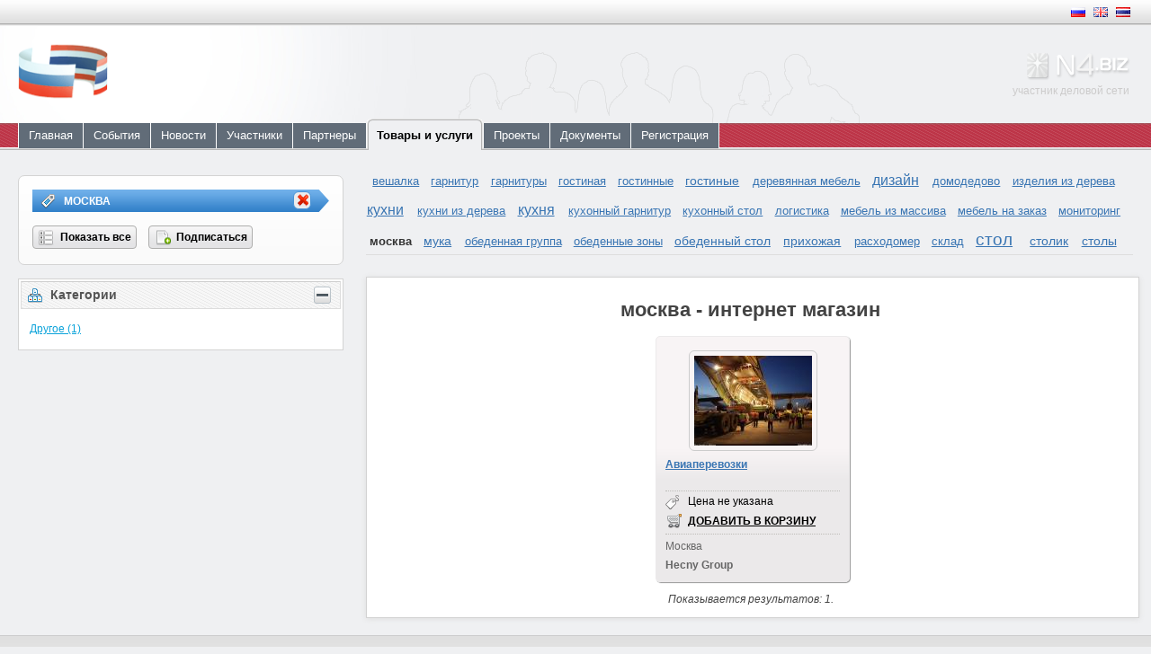

--- FILE ---
content_type: text/html;charset=UTF-8
request_url: https://rus-thai-2010-2014.n4.biz/products/-/products/tag/%D0%BC%D0%BE%D1%81%D0%BA%D0%B2%D0%B0
body_size: 8950
content:
<!DOCTYPE html>
<html dir="ltr" lang="ru" xmlns="http://www.w3.org/1999/xhtml">
<head>
<link rel="dns-prefetch" href="//www.google-analytics.com" />
<link rel="dns-prefetch" href="//mc.yandex.ru" />
<link rel="dns-prefetch" href="//vk.com" />
<link rel="dns-prefetch" href="//st0.vk.me" />
<link rel="dns-prefetch" href="//st2.vk.me" />
<link rel="dns-prefetch" href="//connect.facebook.net" />
<link rel="dns-prefetch" href="//static.ak.facebook.com" />
<link rel="image_src" href="https://rus-thai-2010-2014.n4.biz/web/guest/image/layout_set_logo?img_id=23875&amp;t=1762474393417" />
<meta property="og:image" content="https://rus-thai-2010-2014.n4.biz/web/guest/image/layout_set_logo?img_id=23875&amp;t=1762474393417" />
<meta property="og:title" content="The Russian-Thai Business Council - москва купить в интернет магазине - N4.BIZ" />
<meta property="og:type" content="website" />
<meta property="og:url" content="https://rus-thai-2010-2014.n4.biz/products/-/products/tag/%D0%BC%D0%BE%D1%81%D0%BA%D0%B2%D0%B0">
<meta name="viewport" content="width=device-width, minimum-scale=1, maximum-scale=1">
<title>The Russian-Thai Business Council - москва купить в интернет магазине - N4.BIZ</title>
<meta content="text/html; charset=UTF-8" http-equiv="content-type" />
<meta name="description" content="The Russian-Thai Business Council - москва купить в интернет магазине" />
<meta name="keywords" content="вешалка,гарнитур,гарнитуры,гостиная,гостинные,гостиные,деревянная,мебель,дизайн,домодедово,изделия,дерева,кухни,кухни,дерева,кухня,кухонный,гарнитур,кухонный,стол,логистика,мебель,массива,мебель,заказ,мониторинг,москва,мука,обеденная,группа,обеденные,зоны,обеденный,стол,прихожая,расходомер,склад,стол,столик," />
<link rel="shortcut icon" href="https://rus-thai-2010-2014.n4.biz/new-company-theme/images/favicon.ico" type="image/x-icon" />
<link href="/html/portal/css.jsp?browserId=other&amp;themeId=newcompany_WAR_newcompanytheme&amp;colorSchemeId=01&amp;minifierType=css&amp;languageId=ru_RU&amp;t=1482140948000" rel="stylesheet" type="text/css" />
<script type="text/javascript">/*<![CDATA[*/// <![CDATA[
var Liferay = {
Browser: {
acceptsGzip: function() {
return true;
},
getMajorVersion: function() {
return 131.0;
},
getRevision: function() {
return "537.36";
},
getVersion: function() {
return "131.0.0.0";
},
isAir: function() {
return false;
},
isChrome: function() {
return true;
},
isFirefox: function() {
return false;
},
isGecko: function() {
return true;
},
isIe: function() {
return false;
},
isIphone: function() {
return false;
},
isLinux: function() {
return false;
},
isMac: function() {
return true;
},
isMobile: function() {
return false;
},
isMozilla: function() {
return true;
},
isOpera: function() {
return false;
},
isRtf: function() {
return true;
},
isSafari: function() {
return true;
},
isSun: function() {
return false;
},
isWap: function() {
return false;
},
isWapXhtml: function() {
return false;
},
isWebKit: function() {
return true;
},
isWindows: function() {
return false;
},
isWml: function() {
return false;
}
},
ThemeDisplay: {
getCompanyId: function() {
return "10130";
},
getCompanyGroupId: function() {
return "10163";
},
getUserId: function() {
return "10133";
},
getUserName: function() {
return null;
},
getDoAsUserIdEncoded: function() {
return "";
},
getPlid: function() {
return "26367";
},
getLayoutId: function() {
return "8";
},
getLayoutURL: function() {
return "https://rus-thai-2010-2014.n4.biz/products";
},
isPrivateLayout: function() {
return "false";
},
getParentLayoutId: function() {
return "0";
},
getScopeGroupId: function() {
return "23586";
},
getScopeGroupVKApiId: function() {
return "null";
},
getParentGroupId: function() {
return "23586";
},
isImpersonated: function() {
return false;
},
isSignedIn: function() {
return false;
},
getDefaultLanguageId: function() {
return "ru_RU";
},
getLanguageId: function() {
return "ru_RU";
},
isFreeformLayout: function() {
return false;
},
isStateExclusive: function() {
return false;
},
isStateMaximized: function() {
return false;
},
isStatePopUp: function() {
return false;
},
getPathContext: function() {
return "";
},
getPathImage: function() {
return "/image";
},
getPathJavaScript: function() {
return "/html/js";
},
getPathMain: function() {
return "/c";
},
getPathThemeImages: function() {
return "/new-company-theme/images";
},
getPathThemeRoot: function() {
return "/new-company-theme/";
},
getURLHome: function() {
return "https://rus-thai-2010-2014.n4.biz/web/guest";
},
getGroupUrl: function() {
var regexp = /^[^.]+\.[^.]+\.biz$/;
if ((result   = regexp.exec(location.hostname)) != null) {
return result[0];
}
var regexp = /\/group\/([^/]+)\/?.*/;
if ((result   = regexp.exec(location.pathname)) != null) {
return result[1] + "." + location.host;
}
return location.host;
},
getSessionId: function() {
return "4HWDSsvNQ0WRbnzQ7dxfRsOw";
},
getPortletSetupShowBordersDefault: function() {
return true;
}
},
PropsValues: {
NTLM_AUTH_ENABLED: false
}
};
var themeDisplay = Liferay.ThemeDisplay;
Liferay.AUI = {
getBasePath: function() {
return '/html/js/aui/';
},
getCombine: function() {
return true;
},
getComboPath: function() {
return '/combo/?browserId=other&minifierType=js&languageId=ru_RU&t=1519025542000&p=/html/js&';
},
getFilter: function() {
return {
replaceStr: function(match, fragment, string) {
return fragment + 'm=' + (match.split('/html/js')[1] || '');
},
searchExp: '(\\?|&)/([^&]+)'
};
}
};
window.YUI_config = {
comboBase: Liferay.AUI.getComboPath(),
fetchCSS: false,
filter: Liferay.AUI.getFilter(),
root: Liferay.AUI.getBasePath()
};
Liferay.currentURL = '\x2fproducts\x2f-\x2fproducts\x2ftag\x2f\x25D0\x25BC\x25D0\x25BE\x25D1\x2581\x25D0\x25BA\x25D0\x25B2\x25D0\x25B0';
Liferay.currentURLEncoded = '%2Fproducts%2F-%2Fproducts%2Ftag%2F%25D0%25BC%25D0%25BE%25D1%2581%25D0%25BA%25D0%25B2%25D0%25B0';
// ]]>/*]]>*/</script>
<script src="/html/js/barebone.jsp?browserId=other&amp;themeId=newcompany_WAR_newcompanytheme&amp;colorSchemeId=01&amp;minifierType=js&amp;minifierBundleId=javascript.barebone.files&amp;languageId=ru_RU&amp;t=1519025542000" type="text/javascript"></script>
<script type="text/javascript">/*<![CDATA[*/// <![CDATA[
Liferay.Portlet.list = ['shoppingcategories_WAR_nforbizportlet','shoppingtags_WAR_nforbizportlet','shopwindow_WAR_nforbizportlet'];
// ]]>/*]]>*/</script>
<link class="lfr-css-file" href="/new-company-theme/css/main.css?browserId=other&amp;minifierType=css&amp;languageId=ru_RU&amp;t=1519025542000" rel="stylesheet" type="text/css" />
<style type="text/css">/* <![CDATA[ */
#heading .logo {
background: url(/image/layout_set_logo?img_id=23875&amp;t=1762474393417) no-repeat;
display: block;
font-size: 0;
height: 0px;
text-indent: -9999em;
width: 0px;
}
/* ]]> */</style>
<style type="text/css">#p_p_id_shoppingcategories_WAR_nforbizportlet_ {
}</style>
<style type="text/css">#banner {
background-image:url(/image/image_gallery?img_id=$layoutSetProperites.getProperty("banner_Image"));
background-size:cover;
}</style>
<script type="text/javascript">/*<![CDATA[*/AUI().use('aui-viewport');/*]]>*/</script>
<link href="https://rus-thai-2010-2014.n4.biz/rss" rel="alternate" type="application/rss+xml" title="Российско-Таиландский деловой совет" />
<script type="text/javascript">/*<![CDATA[*/ga=function(){ga.q.push(arguments)};ga.q=[];ga.l=+new Date;
ga('create','UA-16635827-2', {
'cookieDomain': 'n4.biz',
'cookieExpires': 10800,
'allowLinker': true
});
ga('require', 'linker');
ga('linker:autoLink', ['n4.biz']);
ga('send','pageview');/*]]>*/</script>
<script src="//www.google-analytics.com/analytics.js" async defer></script>
</head>
<body class="community-site red controls-visible signed-out public-page   ">
<!--[if lte IE 6]>
<div class="updateIE6">
<h2>Ваш браузер устарел!</h2>
<p>
Вы используете устаревшую версию браузера Internet Explorer. К сожалению, мы не можем гарантировать корректную работу всех сервисов нашего сайта и корректного отображения сайта для этой версии. Для того чтобы полноценно пользоваться нашим сайтом, рекомендуем обновить ваш браузер до более новой версии или скачать самые последние версии наиболее используемых веб-браузеров таких как <a href="https://www.mozilla.com/firefox/">Firefox</a>, <a href="https://www.google.com/chrome">Chrome</a>
или <a href="https://www.apple.com/safari/">Safari</a>. 
			Спасибо!
			</p>
</div>
<![endif]-->
<div id="wrapper-outer">
<div id="wrapper">
<div id="wrapper-inner">
<a rel="nofollow" href="#main-content" id="skip-to-content">Skip to Content</a>
<header id="banner" role="banner">
<div class="header-info">
<div class="visually-impaired-settings">
<a class="for_challenged_header" href="#">Обычная версия</a>
<div class="font-settings">
<strong>Шрифт</strong>
<a class="challenged-minus" href="#">-A</a>
<a class="challenged-normal" href="#">A</a>
<a class="challenged-plus" href="#">+A</a>
</div>
<div class="color-settings">
<strong>Цвет</strong>
<a class="challenged-normalcolor" href="#">Normal</a>
<a class="challenged-invert" href="#">Invert</a>
<a class="challenged-color" href="#">Color</a>
</div>
<strong>Изображения</strong>
<a class="challenged-image" href="#">Image</a>
</div>
<div class="sign-in-register">
<a href="/c/portal/login?p_l_id=26367" id="sign-in" rel="nofollow">Войти</a>
|  						
																											<a target="_blank" rel="nofollow" href="/registration" id="register">Регистрация</a>
</div>
<div class="notifications-portlet">
<div id="p_p_id_notifications_WAR_nforbizportlet_" class="portlet-boundary portlet-boundary_notifications_WAR_nforbizportlet_" >
<a id="p_notifications_WAR_nforbizportlet"></a>
<div class="portlet-borderless-container" style="">
<div class="portlet-body">
<input name="portalurl" type="hidden" value="https://rus-thai-2010-2014.n4.biz" />
</div>
</div>
</div>
</div>
</div>
<div class="header-content">
<div class="lang">
<span  >
<a class="taglib-icon" href="/ru/products/-/products/tag/%D0%BC%D0%BE%D1%81%D0%BA%D0%B2%D0%B0" id="rjus" rel="nofollow" lang="ru-RU"  >
<img class="icon" src="/new-company-theme/images/language/ru_RU.png"  alt="" title="" />
</a>
</span>
<span  >
<a class="taglib-icon" href="/en/products/-/products/tag/%D0%BC%D0%BE%D1%81%D0%BA%D0%B2%D0%B0" id="ctvk" rel="nofollow" lang="en-US"  >
<img class="icon" src="/new-company-theme/images/language/en_US.png"  alt="" title="" />
</a>
</span>
<span  >
<a class="taglib-icon" href="/th/products/-/products/tag/%D0%BC%D0%BE%D1%81%D0%BA%D0%B2%D0%B0" id="suxb" rel="nofollow" lang="th-TH"  >
<img class="icon" src="/new-company-theme/images/language/th_TH.png"  alt="" title="" />
</a>
</span>
</div>
<a href="https://n4.biz"  rel="nofollow"  target="_blank" class="navigator-logo " title="Навигатор для бизнеса - бесплатное создание и раскрутка сайта, интернет-магазин">
<img src="/new-company-theme/images/custom/logo_navigator.png" alt="Навигатор для бизнеса - бесплатное создание и раскрутка сайта, интернет-магазин" title="Навигатор для бизнеса - бесплатное создание и раскрутка сайта, интернет-магазин" />
<span>участник деловой сети</span>
</a>
<div  class="header-logo">
<div class="company-header-logo">
<div id="p_p_id_company_header_logo_WAR_nforbizportlet_" class="portlet-boundary portlet-boundary_company_header_logo_WAR_nforbizportlet_" >
<a id="p_company_header_logo_WAR_nforbizportlet"></a>
<div class="portlet-borderless-container" style="">
<div class="portlet-body">
<div class="header-logo-wrapper">
<div class="header-logo-img">
<a class="header-logo-link" href="https://rus-thai-2010-2014.n4.biz">
<img alt="Российско-Таиландский деловой совет" class="header-logo-img" id="_company_header_logo_WAR_nforbizportlet_header-logo-img" src="/image/layout_set_logo?img_id=23875&amp;t=1762474393417" />
</a>
</div>
<div class="clear-all"></div>
</div>
</div>
</div>
</div>
</div>
</div>
</div>
</header>
<div class="navigation-wrapper">
<div class="navigation-inner">
<nav class="sort-pages modify-pages" id="navigation" role="navigation">
<ul>
<li>
<a href="https://rus-thai-2010-2014.n4.biz" ><span>Главная</span></a>
</li>
<li>
<a href="https://rus-thai-2010-2014.n4.biz/events" ><span>События</span></a>
</li>
<li>
<a href="https://rus-thai-2010-2014.n4.biz/news" ><span>Новости</span></a>
</li>
<li>
<a href="https://rus-thai-2010-2014.n4.biz/participants" ><span>Участники</span></a>
</li>
<li>
<a href="https://rus-thai-2010-2014.n4.biz/partners" ><span>Партнеры</span></a>
</li>
<li class="selected">
<a href="https://rus-thai-2010-2014.n4.biz/products" ><span>Товары и услуги</span></a>
</li>
<li>
<a href="https://rus-thai-2010-2014.n4.biz/projects" ><span>Проекты</span></a>
</li>
<li>
<a href="https://rus-thai-2010-2014.n4.biz/files" ><span>Документы</span></a>
</li>
<li>
<a href="https://rus-thai-2010-2014.n4.biz/registration" ><span>Регистрация</span></a>
</li>
</ul>
</nav>
</div>
</div>
<div id="content">
<div class="columns-2" id="main-content" role="main">
<div class="portlet-layout">
<div class="aui-w30 portlet-column portlet-column-first" id="column-1">
<div class="portlet-dropzone portlet-column-content portlet-column-content-first" id="layout-column_column-1">
<div id="p_p_id_shoppingcategories_WAR_nforbizportlet_" class="portlet-boundary portlet-boundary_shoppingcategories_WAR_nforbizportlet_" >
<a id="p_shoppingcategories_WAR_nforbizportlet"></a>
<div class="portlet-borderless-container" style="">
<div class="portlet-body">
<div class="filters-top-info">
<div class="filter-grey filter-tag">
<h2 class="filter-name">
москва
			</h2>
<div class="filter-remove">
<span class="aui-button">
<span class="aui-button-content">
<input class="aui-button-input"   onClick="location.href = 'https://rus-thai-2010-2014.n4.biz/products';" type='button' value="Удалить"   />
</span>
</span>
</div>
</div>
<div class="filters-top-buttons">
<div class="aui-button-holder " >
<span class="aui-button show-all-button">
<span class="aui-button-content">
<input class="aui-button-input"   onClick="location.href = 'https://rus-thai-2010-2014.n4.biz/products?p_p_id=shoppingcategories_WAR_nforbizportlet&amp;p_p_lifecycle=1&amp;p_p_state=normal&amp;p_p_mode=view&amp;p_p_col_id=column-1&amp;p_p_col_count=1&amp;_shoppingcategories_WAR_nforbizportlet_redirect=https%3A%2F%2Frus-thai-2010-2014.n4.biz%2Fproducts&amp;p_r_p_564233524_countryId=0&amp;p_r_p_564233524_countryId=0&amp;p_r_p_564233524_regionId=0&amp;p_r_p_564233524_regionId=0&amp;_shoppingcategories_WAR_nforbizportlet_javax.portlet.action=removeSelectedFilter';" type='button' value="Показать все"   />
</span>
</span>
<span class="aui-button save-button">
<span class="aui-button-content">
<input class="aui-button-input"   onClick="_shoppingcategories_WAR_nforbizportlet_openSignInPopup();" type='button' value="Подписаться"   />
</span>
</span>
</div>
</div>
</div>
<div class="lfr-panel-container " id="scat1">
<div class="lfr-panel  lfr-collapsible lfr-extended" id="scat12">
<div class="lfr-panel-titlebar">
<div class="lfr-panel-title">
<span>
Категории
			</span>
</div>
<a class="lfr-panel-button" href="javascript:;"></a>
</div>
<div class="lfr-panel-content">
<div class="lfr-asset-category-list-container">
<ul class="lfr-asset-category-list">
<li><span><a href="https://rus-thai-2010-2014.n4.biz/products/-/products/category/3669648/tag/%D0%BC%D0%BE%D1%81%D0%BA%D0%B2%D0%B0/Другое">Другое&nbsp;(1)</a></span></li>
</ul></div>
</div>
</div>
</div>
<script type="text/javascript">/*<![CDATA[*/var selector = document.getElementById('shoppingItemRegionFilter');
if(selector) {
selector.onchange=function() {
var chosenRegion = this.options[this.selectedIndex];
if (chosenRegion.value!="nothing"){
window.location=chosenRegion.value;
}
}
}/*]]>*/</script>
<div id="signInPopup" style="display:none;">
<div class="portlet-msg-info">
Пожалуйста, <a href="https://rus-thai-2010-2014.n4.biz/products/-/login?_58_redirect=https%3A%2F%2Frus-thai-2010-2014.n4.biz%2Fproducts%3Fp_p_id%3Dshoppingcategories_WAR_nforbizportlet%26p_p_lifecycle%3D1%26p_p_state%3Dnormal%26p_p_mode%3Dview%26p_p_col_id%3Dcolumn-1%26p_p_col_count%3D1%26p_r_p_564233524_categoryId%3D0%26p_r_p_564233524_regionId%3D0%26p_r_p_564233524_tag%3D%25D0%25BC%25D0%25BE%25D1%2581%25D0%25BA%25D0%25B2%25D0%25B0%26_shoppingcategories_WAR_nforbizportlet_javax.portlet.action%3DsaveFilter" rel="nofollow" target="_blank">войдите в систему</a>
или <a href="https://n4.biz/registration?p_p_id=registration_WAR_nforbizportlet&amp;p_p_lifecycle=0&amp;p_p_state=normal&amp;p_p_mode=view&amp;p_p_col_id=column-1&amp;p_p_col_count=1&amp;_registration_WAR_nforbizportlet_redirect=https%3A%2F%2Frus-thai-2010-2014.n4.biz%2Fproducts%3Fp_p_id%3Dshoppingcategories_WAR_nforbizportlet%26p_p_lifecycle%3D1%26p_p_state%3Dnormal%26p_p_mode%3Dview%26p_p_col_id%3Dcolumn-1%26p_p_col_count%3D1%26p_r_p_564233524_categoryId%3D0%26p_r_p_564233524_regionId%3D0%26p_r_p_564233524_tag%3D%25D0%25BC%25D0%25BE%25D1%2581%25D0%25BA%25D0%25B2%25D0%25B0%26_shoppingcategories_WAR_nforbizportlet_javax.portlet.action%3DsaveFilter" rel="nofollow" target="_blank" onClick="hideDialog();">зарегистрируйтесь</a>, если у Вас еще нет учетной записи. Форма регистрации открывается в новой вкладке, <a href="javascript:window.location.reload();">обновите страницу</a>
после завершения регистрации.
    </div>
</div>
<p style="clear:both;"></p>
</div>
</div>
</div>
</div>
</div>
<div class="aui-w70 portlet-column portlet-column-last" id="column-2">
<div class="portlet-dropzone portlet-column-content portlet-column-content-last" id="layout-column_column-2">
<div id="p_p_id_shoppingtags_WAR_nforbizportlet_" class="portlet-boundary portlet-boundary_shoppingtags_WAR_nforbizportlet_" >
<a id="p_shoppingtags_WAR_nforbizportlet"></a>
<div class="portlet-borderless-container" style="">
<div class="portlet-body">
<ul class="tag-cloud"><li class="tag-popularity-1"><span><a rel="tag" href="https://rus-thai-2010-2014.n4.biz/products/-/products/tag/%D0%B2%D0%B5%D1%88%D0%B0%D0%BB%D0%BA%D0%B0">вешалка</a></span></li><li class="tag-popularity-1"><span><a rel="tag" href="https://rus-thai-2010-2014.n4.biz/products/-/products/tag/%D0%B3%D0%B0%D1%80%D0%BD%D0%B8%D1%82%D1%83%D1%80">гарнитур</a></span></li><li class="tag-popularity-1"><span><a rel="tag" href="https://rus-thai-2010-2014.n4.biz/products/-/products/tag/%D0%B3%D0%B0%D1%80%D0%BD%D0%B8%D1%82%D1%83%D1%80%D1%8B">гарнитуры</a></span></li><li class="tag-popularity-1"><span><a rel="tag" href="https://rus-thai-2010-2014.n4.biz/products/-/products/tag/%D0%B3%D0%BE%D1%81%D1%82%D0%B8%D0%BD%D0%B0%D1%8F">гостиная</a></span></li><li class="tag-popularity-1"><span><a rel="tag" href="https://rus-thai-2010-2014.n4.biz/products/-/products/tag/%D0%B3%D0%BE%D1%81%D1%82%D0%B8%D0%BD%D0%BD%D1%8B%D0%B5">гостинные</a></span></li><li class="tag-popularity-2"><span><a rel="tag" href="https://rus-thai-2010-2014.n4.biz/products/-/products/tag/%D0%B3%D0%BE%D1%81%D1%82%D0%B8%D0%BD%D1%8B%D0%B5">гостиные</a></span></li><li class="tag-popularity-1"><span><a rel="tag" href="https://rus-thai-2010-2014.n4.biz/products/-/products/tag/%D0%B4%D0%B5%D1%80%D0%B5%D0%B2%D1%8F%D0%BD%D0%BD%D0%B0%D1%8F%20%D0%BC%D0%B5%D0%B1%D0%B5%D0%BB%D1%8C">деревянная мебель</a></span></li><li class="tag-popularity-3"><span><a rel="tag" href="https://rus-thai-2010-2014.n4.biz/products/-/products/tag/%D0%B4%D0%B8%D0%B7%D0%B0%D0%B9%D0%BD">дизайн</a></span></li><li class="tag-popularity-1"><span><a rel="tag" href="https://rus-thai-2010-2014.n4.biz/products/-/products/tag/%D0%B4%D0%BE%D0%BC%D0%BE%D0%B4%D0%B5%D0%B4%D0%BE%D0%B2%D0%BE">домодедово</a></span></li><li class="tag-popularity-1"><span><a rel="tag" href="https://rus-thai-2010-2014.n4.biz/products/-/products/tag/%D0%B8%D0%B7%D0%B4%D0%B5%D0%BB%D0%B8%D1%8F%20%D0%B8%D0%B7%20%D0%B4%D0%B5%D1%80%D0%B5%D0%B2%D0%B0">изделия из дерева</a></span></li><li class="tag-popularity-3"><span><a rel="tag" href="https://rus-thai-2010-2014.n4.biz/products/-/products/tag/%D0%BA%D1%83%D1%85%D0%BD%D0%B8">кухни</a></span></li><li class="tag-popularity-1"><span><a rel="tag" href="https://rus-thai-2010-2014.n4.biz/products/-/products/tag/%D0%BA%D1%83%D1%85%D0%BD%D0%B8%20%D0%B8%D0%B7%20%D0%B4%D0%B5%D1%80%D0%B5%D0%B2%D0%B0">кухни из дерева</a></span></li><li class="tag-popularity-3"><span><a rel="tag" href="https://rus-thai-2010-2014.n4.biz/products/-/products/tag/%D0%BA%D1%83%D1%85%D0%BD%D1%8F">кухня</a></span></li><li class="tag-popularity-1"><span><a rel="tag" href="https://rus-thai-2010-2014.n4.biz/products/-/products/tag/%D0%BA%D1%83%D1%85%D0%BE%D0%BD%D0%BD%D1%8B%D0%B9%20%D0%B3%D0%B0%D1%80%D0%BD%D0%B8%D1%82%D1%83%D1%80">кухонный гарнитур</a></span></li><li class="tag-popularity-1"><span><a rel="tag" href="https://rus-thai-2010-2014.n4.biz/products/-/products/tag/%D0%BA%D1%83%D1%85%D0%BE%D0%BD%D0%BD%D1%8B%D0%B9%20%D1%81%D1%82%D0%BE%D0%BB">кухонный стол</a></span></li><li class="tag-popularity-1"><span><a rel="tag" href="https://rus-thai-2010-2014.n4.biz/products/-/products/tag/%D0%BB%D0%BE%D0%B3%D0%B8%D1%81%D1%82%D0%B8%D0%BA%D0%B0">логистика</a></span></li><li class="tag-popularity-1"><span><a rel="tag" href="https://rus-thai-2010-2014.n4.biz/products/-/products/tag/%D0%BC%D0%B5%D0%B1%D0%B5%D0%BB%D1%8C%20%D0%B8%D0%B7%20%D0%BC%D0%B0%D1%81%D1%81%D0%B8%D0%B2%D0%B0">мебель из массива</a></span></li><li class="tag-popularity-1"><span><a rel="tag" href="https://rus-thai-2010-2014.n4.biz/products/-/products/tag/%D0%BC%D0%B5%D0%B1%D0%B5%D0%BB%D1%8C%20%D0%BD%D0%B0%20%D0%B7%D0%B0%D0%BA%D0%B0%D0%B7">мебель на заказ</a></span></li><li class="tag-popularity-1"><span><a rel="tag" href="https://rus-thai-2010-2014.n4.biz/products/-/products/tag/%D0%BC%D0%BE%D0%BD%D0%B8%D1%82%D0%BE%D1%80%D0%B8%D0%BD%D0%B3">мониторинг</a></span></li><li class="tag-popularity-1"><span><strong>москва</strong></span></li><li class="tag-popularity-2"><span><a rel="tag" href="https://rus-thai-2010-2014.n4.biz/products/-/products/tag/%D0%BC%D1%83%D0%BA%D0%B0">мука</a></span></li><li class="tag-popularity-1"><span><a rel="tag" href="https://rus-thai-2010-2014.n4.biz/products/-/products/tag/%D0%BE%D0%B1%D0%B5%D0%B4%D0%B5%D0%BD%D0%BD%D0%B0%D1%8F%20%D0%B3%D1%80%D1%83%D0%BF%D0%BF%D0%B0">обеденная группа</a></span></li><li class="tag-popularity-1"><span><a rel="tag" href="https://rus-thai-2010-2014.n4.biz/products/-/products/tag/%D0%BE%D0%B1%D0%B5%D0%B4%D0%B5%D0%BD%D0%BD%D1%8B%D0%B5%20%D0%B7%D0%BE%D0%BD%D1%8B">обеденные зоны</a></span></li><li class="tag-popularity-2"><span><a rel="tag" href="https://rus-thai-2010-2014.n4.biz/products/-/products/tag/%D0%BE%D0%B1%D0%B5%D0%B4%D0%B5%D0%BD%D0%BD%D1%8B%D0%B9%20%D1%81%D1%82%D0%BE%D0%BB">обеденный стол</a></span></li><li class="tag-popularity-2"><span><a rel="tag" href="https://rus-thai-2010-2014.n4.biz/products/-/products/tag/%D0%BF%D1%80%D0%B8%D1%85%D0%BE%D0%B6%D0%B0%D1%8F">прихожая</a></span></li><li class="tag-popularity-1"><span><a rel="tag" href="https://rus-thai-2010-2014.n4.biz/products/-/products/tag/%D1%80%D0%B0%D1%81%D1%85%D0%BE%D0%B4%D0%BE%D0%BC%D0%B5%D1%80">расходомер</a></span></li><li class="tag-popularity-1"><span><a rel="tag" href="https://rus-thai-2010-2014.n4.biz/products/-/products/tag/%D1%81%D0%BA%D0%BB%D0%B0%D0%B4">склад</a></span></li><li class="tag-popularity-6"><span><a rel="tag" href="https://rus-thai-2010-2014.n4.biz/products/-/products/tag/%D1%81%D1%82%D0%BE%D0%BB">стол</a></span></li><li class="tag-popularity-2"><span><a rel="tag" href="https://rus-thai-2010-2014.n4.biz/products/-/products/tag/%D1%81%D1%82%D0%BE%D0%BB%D0%B8%D0%BA">столик</a></span></li><li class="tag-popularity-2"><span><a rel="tag" href="https://rus-thai-2010-2014.n4.biz/products/-/products/tag/%D1%81%D1%82%D0%BE%D0%BB%D1%8B">столы</a></span></li><li class="tag-popularity-2"><span><a rel="tag" href="https://rus-thai-2010-2014.n4.biz/products/-/products/tag/%D1%81%D1%82%D1%83%D0%BB">стул</a></span></li><li class="tag-popularity-2"><span><a rel="tag" href="https://rus-thai-2010-2014.n4.biz/products/-/products/tag/%D1%81%D1%82%D1%83%D0%BB%D1%8C%D1%8F">стулья</a></span></li><li class="tag-popularity-2"><span><a rel="tag" href="https://rus-thai-2010-2014.n4.biz/products/-/products/tag/%D1%88%D0%BA%D0%B0%D1%84%D1%8B">шкафы</a></span></li><li class="tag-popularity-1"><span><a rel="tag" href="https://rus-thai-2010-2014.n4.biz/products/-/products/tag/%D1%88%D0%BA%D0%B0%D1%84%D1%8B%20%D0%BA%D1%83%D0%BF%D0%B5">шкафы купе</a></span></li><li class="tag-popularity-1"><span><a rel="tag" href="https://rus-thai-2010-2014.n4.biz/products/-/products/tag/%D1%8D%D0%BD%D0%B5%D1%80%D0%B3%D0%BE%D1%81%D0%B1%D0%B5%D1%80%D0%B5%D0%B6%D0%B5%D0%BD%D0%B8%D0%B5">энергосбережение</a></span></li></ul><br style="clear: both;" />
<a id="show-more-tags" style="display: none" href="javascript:;">
Еще...
</a>
</div>
</div>
</div>
<div id="p_p_id_shopwindow_WAR_nforbizportlet_" class="portlet-boundary portlet-boundary_shopwindow_WAR_nforbizportlet_" >
<a id="p_shopwindow_WAR_nforbizportlet"></a>
<div class="portlet-borderless-container" style="">
<div class="portlet-body">
<div class="shop-window-container clearfix community-goods-first-page">
<h1>москва - интернет магазин</h1>
<div class="shop-window-item verified-product">
<div class="shop-window-item-inner">
<div class="shop-window-img">
<a href="https://hecny.n4.biz/products/-/products/item_details/64836669_Авиаперевозки"><img src="/image/image_gallery?img_id=64836670&amp;amp;fileName=Авиаперевозки&amp;amp;t=1381490067000" alt="Авиаперевозки"/></a>
</div>
<div class="shop-window-item-info">
<div class="shop-window-item-title">
<a href="https://hecny.n4.biz/products/-/products/item_details/64836669_Авиаперевозки"><span>Авиаперевозки</span></a></div>
<div>
<div class="shop-window-actions">
<div class="price">
Цена не указана</div>
<div class="cart"><span onclick="javascript:_shopwindow_WAR_nforbizportlet_addToCart('https://rus-thai-2010-2014.n4.biz/products?p_p_id=shopwindow_WAR_nforbizportlet&amp;p_p_lifecycle=1&amp;p_p_state=normal&amp;p_p_mode=view&amp;p_p_col_id=column-2&amp;p_p_col_pos=1&amp;p_p_col_count=2&amp;_shopwindow_WAR_nforbizportlet_javax.portlet.action=addItemToShoppingCart&amp;_shopwindow_WAR_nforbizportlet_redirect=%2Fproducts%2F-%2Fproducts%2Ftag%2F%25D0%25BC%25D0%25BE%25D1%2581%25D0%25BA%25D0%25B2%25D0%25B0&amp;_shopwindow_WAR_nforbizportlet_shoppingItemId=64836669');">Добавить в корзину</span>
</div>
</div>
<div class="shop-window-additional">
<div class="shop-window-item-city">Москва</div>
<div class="shop-window-item-company">Hecny Group</div>
</div>
</div>
</div>
</div>
</div>
<div class="paging">
<div class="search-results">
<span>Показывается результатов: 1.</span>
</div>
</div>
</div>
<script type="text/javascript">/*<![CDATA[*/function _shopwindow_WAR_nforbizportlet_addToCart(url) {
window.location = url;
}
var rootTagsSelector = document.getElementById('_shopwindow_WAR_nforbizportlet_rootTagSelector');
if (rootTagsSelector != null) {
rootTagsSelector.onchange = function () {
var selectedRootTag = this.options[this.selectedIndex];
if (selectedRootTag.value != "nothing") {
window.location = selectedRootTag.value;
}
}
}
var categoriesSelector = document.getElementById('_shopwindow_WAR_nforbizportlet_categoriesSelector');
if (categoriesSelector != null) {
categoriesSelector.onchange = function () {
var selectedRootTag = this.options[this.selectedIndex];
if (selectedRootTag.value != "nothing") {
window.location = selectedRootTag.value;
}
}
}/*]]>*/</script>
</div>
</div>
</div>
</div>
</div>
</div>
</div>
<form action="." id="hrefFm" method="post" name="hrefFm"></form>
</div>
</div>
<div class="footer">
<div class="footer-inner" role="contentinfo">
<footer class="company-info">
<div id="p_p_id_companyfooter_WAR_nforbizportlet_" class="portlet-boundary portlet-boundary_companyfooter_WAR_nforbizportlet_" >
<a id="p_companyfooter_WAR_nforbizportlet"></a>
<div class="portlet-borderless-container" style="">
<div class="portlet-body">
<span class="vcard">
<strong><a class="company-name fn org url" href="https://rus-thai-2010-2014.n4.biz">Российско-Таиландский деловой совет</a></strong>
<a href="https://rus-thai-2010-2014.n4.biz/rss" class="rss-link" target="_blank">RSS</a>
<br/>
<span class="adr">
<label><span class="type">Юридический Адрес</span>:</label>
<span class="value">
<span class="country-name">Россия</span>, 
			
				<span class="postal-code">127247</span>, 
			   
				<span class="locality">Москва</span>, 
			
			<span class="region">Москва</span>, 
			<span class="street-address">-
			
			</span>
</span>
</span>
<br/>
<br/>
</span>
</div>
</div>
</div>
</footer>
<div class="visually-impaired">
<input type="hidden" value="Версия для слабовидящих" id="for-challenged-off">
<input type="hidden" value="Обычная версия" id="for-challenged-on">
<a class="for_challenged" href="#">Версия для слабовидящих</a>
</div>
<div class="footer-social-bookmarks">
<div class="social-bookmarks">
<div class="taglib-social-bookmarks">
<ul class="lfr-component">
<li class="facebook-like">
<div class="fb-like" data-send="false" data-layout="button_count" data-width="100" data-show-faces="true"></div>
<div id="fb-root"></div>
</li>
<li>
<a class="taglib-social-bookmark-twitter" href="https://www.twitter.com/share?url=http://n4.biz/&amp;text=The%20Russian-Thai%20Business%20Council%20-%20%D0%BC%D0%BE%D1%81%D0%BA%D0%B2%D0%B0%20%D0%BA%D1%83%D0%BF%D0%B8%D1%82%D1%8C%20%D0%B2%20%D0%B8%D0%BD%D1%82%D0%B5%D1%80%D0%BD%D0%B5%D1%82%20%D0%BC%D0%B0%D0%B3%D0%B0%D0%B7%D0%B8%D0%BD%D0%B5" target="_blank" rel="nofollow" id="aui_3_3_0_15800">
<span>Twitter</span>
</a>
</li>
<li>
<div class="g-plusone" data-size="medium"></div>
</li>
<li class="vkontakte-save">
<div id="vk_share_button"></div>
</li>
<li>
<div id="vk_like"></div>
<div id="vk_api_transport"></div>
</li>
</ul>
</div>
</div>
</div>
</div>
</div>
</div>
</div>
<script type="text/javascript">/*<![CDATA[*/// <![CDATA[
Liferay.Util.addInputFocus();
// ]]>/*]]>*/</script>
<script type="text/javascript">/*<![CDATA[*/// <![CDATA[
var hideDialog = function(){document.getElementById('closethick').click();};
function _shoppingcategories_WAR_nforbizportlet_openSignInPopup() {
AUI().use('aui-dialog', 'aui-overlay-manager', 'dd-constrain', function(A) {
var signInPopup = A.one('#signInPopup').html();
var dialog = new A.Dialog(
{
centered: true,
constrain2view: true,
draggable: true,
height: 250,
width: 500,
bodyContent: signInPopup,
title: 'Вход в систему',
xy: [150, 150],
modal: true
}).render();
});
}
Liferay.Portlet.onLoad(
{
canEditTitle: false,
columnPos: 0,
isStatic: 'end',
namespacedId: 'p_p_id_shoppingcategories_WAR_nforbizportlet_',
portletId: 'shoppingcategories_WAR_nforbizportlet',
refreshURL: '\x2fc\x2fportal\x2frender_portlet\x3fp_l_id\x3d26367\x26p_p_id\x3dshoppingcategories_WAR_nforbizportlet\x26p_p_lifecycle\x3d0\x26p_p_state\x3dnormal\x26p_p_mode\x3dview\x26p_p_col_id\x3dcolumn-1\x26p_p_col_pos\x3d0\x26p_p_col_count\x3d1\x26p_p_isolated\x3d1\x26currentURL\x3d\x252Fproducts\x252F-\x252Fproducts\x252Ftag\x252F\x2525D0\x2525BC\x2525D0\x2525BE\x2525D1\x252581\x2525D0\x2525BA\x2525D0\x2525B2\x2525D0\x2525B0'
}
);
AUI().use("anim", function(A) {
var shopWindowContainer       = A.one("div.shop-window-container");
var shopWindowContainerHeight = 800;
if (shopWindowContainer)
{
shopWindowContainerHeight = parseInt(shopWindowContainer.getComputedStyle("height"));
}
var tagCloudContainer         = A.one("#p_p_id_shoppingtags_WAR_nforbizportlet_ .tag-cloud");
var tagCloudContainerHeight   = 0;
if (tagCloudContainer)
{
tagCloudContainerHeight   = parseInt(tagCloudContainer.getComputedStyle("height"));
}
if (tagCloudContainerHeight > shopWindowContainerHeight) {
tagCloudContainer.setStyle("overflow", "hidden");
var showMoreMessage = A.one("#show-more-tags");
var closeAnimation = new A.Anim({
node: tagCloudContainer,
to: {
height: shopWindowContainerHeight
}
});
closeAnimation.on("end", function() {
showMoreMessage.setStyle("display", "block");
});
closeAnimation.run();
showMoreMessage.on(
"click", function() {
this.setStyle("display", "none");
var openAnimation = new A.Anim({
node: tagCloudContainer,
to: {
height: tagCloudContainerHeight
}
});
openAnimation.run();
}
);
}
});
Liferay.Portlet.onLoad(
{
canEditTitle: false,
columnPos: 0,
isStatic: 'end',
namespacedId: 'p_p_id_shoppingtags_WAR_nforbizportlet_',
portletId: 'shoppingtags_WAR_nforbizportlet',
refreshURL: '\x2fc\x2fportal\x2frender_portlet\x3fp_l_id\x3d26367\x26p_p_id\x3dshoppingtags_WAR_nforbizportlet\x26p_p_lifecycle\x3d0\x26p_p_state\x3dnormal\x26p_p_mode\x3dview\x26p_p_col_id\x3dcolumn-2\x26p_p_col_pos\x3d0\x26p_p_col_count\x3d2\x26p_p_isolated\x3d1\x26currentURL\x3d\x252Fproducts\x252F-\x252Fproducts\x252Ftag\x252F\x2525D0\x2525BC\x2525D0\x2525BE\x2525D1\x252581\x2525D0\x2525BA\x2525D0\x2525B2\x2525D0\x2525B0'
}
);
Liferay.Portlet.onLoad(
{
canEditTitle: false,
columnPos: 1,
isStatic: 'end',
namespacedId: 'p_p_id_shopwindow_WAR_nforbizportlet_',
portletId: 'shopwindow_WAR_nforbizportlet',
refreshURL: '\x2fc\x2fportal\x2frender_portlet\x3fp_l_id\x3d26367\x26p_p_id\x3dshopwindow_WAR_nforbizportlet\x26p_p_lifecycle\x3d0\x26p_p_state\x3dnormal\x26p_p_mode\x3dview\x26p_p_col_id\x3dcolumn-2\x26p_p_col_pos\x3d1\x26p_p_col_count\x3d2\x26p_p_isolated\x3d1\x26currentURL\x3d\x252Fproducts\x252F-\x252Fproducts\x252Ftag\x252F\x2525D0\x2525BC\x2525D0\x2525BE\x2525D1\x252581\x2525D0\x2525BA\x2525D0\x2525B2\x2525D0\x2525B0\x26p_r_p_564233524_tag\x3d\x25D0\x25BC\x25D0\x25BE\x25D1\x2581\x25D0\x25BA\x25D0\x25B2\x25D0\x25B0\x26p_r_p_564233524_customCategoryId\x3d0\x26_shopwindow_WAR_nforbizportlet_jspPage\x3d\x252Fjsp\x252Fshop-window\x252Fshop-window_view\x2ejsp\x26p_r_p_564233524_rootTag\x3d0\x26p_r_p_564233524_countryId\x3d0\x26p_r_p_564233524_regionId\x3d0\x26p_r_p_564233524_categoryId\x3d0'
}
);
Liferay.Portlet.onLoad(
{
canEditTitle: false,
columnPos: 0,
isStatic: 'end',
namespacedId: 'p_p_id_notifications_WAR_nforbizportlet_',
portletId: 'notifications_WAR_nforbizportlet',
refreshURL: '\x2fc\x2fportal\x2frender_portlet\x3fp_l_id\x3d26367\x26p_p_id\x3dnotifications_WAR_nforbizportlet\x26p_p_lifecycle\x3d0\x26p_p_state\x3dnormal\x26p_p_mode\x3dview\x26p_p_col_id\x3d\x26p_p_col_pos\x3d0\x26p_p_col_count\x3d0\x26p_p_isolated\x3d1\x26currentURL\x3d\x252Fproducts\x252F-\x252Fproducts\x252Ftag\x252F\x2525D0\x2525BC\x2525D0\x2525BE\x2525D1\x252581\x2525D0\x2525BA\x2525D0\x2525B2\x2525D0\x2525B0'
}
);
Liferay.Portlet.onLoad(
{
canEditTitle: false,
columnPos: 0,
isStatic: 'end',
namespacedId: 'p_p_id_company_header_logo_WAR_nforbizportlet_',
portletId: 'company_header_logo_WAR_nforbizportlet',
refreshURL: '\x2fc\x2fportal\x2frender_portlet\x3fp_l_id\x3d26367\x26p_p_id\x3dcompany_header_logo_WAR_nforbizportlet\x26p_p_lifecycle\x3d0\x26p_p_state\x3dnormal\x26p_p_mode\x3dview\x26p_p_col_id\x3d\x26p_p_col_pos\x3d0\x26p_p_col_count\x3d0\x26p_p_isolated\x3d1\x26currentURL\x3d\x252Fproducts\x252F-\x252Fproducts\x252Ftag\x252F\x2525D0\x2525BC\x2525D0\x2525BE\x2525D1\x252581\x2525D0\x2525BA\x2525D0\x2525B2\x2525D0\x2525B0'
}
);
Liferay.Portlet.onLoad(
{
canEditTitle: false,
columnPos: 0,
isStatic: 'end',
namespacedId: 'p_p_id_companyfooter_WAR_nforbizportlet_',
portletId: 'companyfooter_WAR_nforbizportlet',
refreshURL: '\x2fc\x2fportal\x2frender_portlet\x3fp_l_id\x3d26367\x26p_p_id\x3dcompanyfooter_WAR_nforbizportlet\x26p_p_lifecycle\x3d0\x26p_p_state\x3dnormal\x26p_p_mode\x3dview\x26p_p_col_id\x3d\x26p_p_col_pos\x3d0\x26p_p_col_count\x3d0\x26p_p_isolated\x3d1\x26currentURL\x3d\x252Fproducts\x252F-\x252Fproducts\x252Ftag\x252F\x2525D0\x2525BC\x2525D0\x2525BE\x2525D1\x252581\x2525D0\x2525BA\x2525D0\x2525B2\x2525D0\x2525B0'
}
);
AUI().use(
'aui-base', 'liferay-panel',
function(A) {
(function() {
var panel = new Liferay.Panel(
{
accordion: false,
container: '#scat1',
persistState: true
}
);
Liferay.Panel.register('scat1', panel);
})();(function() {
Liferay.Util.addInputType();
Liferay.Portlet.ready(
function(portletId, node) {
Liferay.Util.addInputType(node);
}
);
})();
}
);
// ]]>/*]]>*/</script>
<script src="/new-company-theme/js/main.js?browserId=other&amp;minifierType=js&amp;languageId=ru_RU&amp;t=1519025542000" type="text/javascript"></script>
<script type="text/javascript">/*<![CDATA[*/AUI().use('node', function (A) {
var column;
for (var i = 1; column = A.one("#column-" + i); i ++) {
if (column.one("div").all("*").size() == 0) {
column.remove();
}
}
});/*]]>*/</script>
<script type="text/javascript">/*<![CDATA[*/// <![CDATA[
// ]]>/*]]>*/</script>
<script type="text/javascript">/*<![CDATA[*/AUI().ready(function() {
(function (d, w, c) {
(w[c] = w[c] || []).push(function() {
try {
w.yaCounter4408225 = new Ya.Metrika({id:4408225, webvisor:true, clickmap:true, trackLinks:true, accurateTrackBounce:true});
} catch(e) { }
});
var n = d.getElementsByTagName("script")[0],
s = d.createElement("script"),
f = function () { n.parentNode.insertBefore(s, n); };
s.type = "text/javascript";
s.async = true;
s.src = (d.location.protocol == "https:" ? "https:" : "http:") + "//mc.yandex.ru/metrika/watch.js";
if (w.opera == "[object Opera]") {
d.addEventListener("DOMContentLoaded", f, false);
} else { f(); }
})(document, window, "yandex_metrika_callbacks");
});/*]]>*/</script>
<noscript><div><img src="//mc.yandex.ru/watch/4408225" style="position:absolute; left:-9999px;" alt="" /></div></noscript>
</body>
</html>


--- FILE ---
content_type: text/css
request_url: https://rus-thai-2010-2014.n4.biz/new-company-theme/css/main.css?browserId=other&minifierType=css&languageId=ru_RU&t=1519025542000
body_size: 66656
content:
body,div,dl,dt,dd,ul,ol,li,h1,h2,h3,h4,h5,h6,pre,form,fieldset,input,textarea,p,blockquote,th,td{margin:0;padding:0;}table{border-collapse:collapse;border-spacing:0;clear:both;}fieldset,img{border-width:0;}address,caption,cite,code,dfn,em,strong,th,var{font-style:normal;font-weight:normal;}caption,th{text-align:left;}q:before,q:after{content:'';}abbr,acronym{border:0;border-bottom:1px dotted #000;cursor:help;}blockquote,ul,ol,dl{margin:1em;}ol,ul,dl{margin-left:2em;}ol{list-style:decimal outside;}ul{list-style:disc outside;}ul ul{list-style-type:circle;}ol ol{list-style-type:upper-roman;}dl dd{margin-left:1em;}th{font-weight:bold;}caption{margin-bottom:.5em;text-align:center;}p{margin-bottom:1em;}h1{font-size:1.8em;}h2{font-size:1.6em;}h3{font-size:1.4em;}h1,h2,h3{margin:1em 0;}h4,h5,h6{font-size:1.1em;}h1,h2,h3,h4,h5,h6,strong{font-weight:bold;}b,strong{font-weight:bold;}i,em{font-style:italic;}code,pre{font-family:"Courier New",Courier,monospace;}pre{white-space:pre;}.important{font-weight:bold;}hr,.separator{border-top:1px dotted #BFBFBF;}.aui-state-default,.aui-state-active,.aui-state-hover{background:#eee;border:1px solid #ccc;border-color:#bbb #999 #999 #bbb;}.aui-state-active{background:#efefef;border-color:#333;}.aui-state-hover{background:#ddd;border-color:#999 #bbb #bbb #999;cursor:pointer;}.aui-state-disabled{cursor:default!important;}.aui-html-template{display:none;}.aui-helper-hidden{display:none!important;}.aui-helper-hidden-accessible,.aui-overlay-hidden,.aui-overlaycontext-hidden,.aui-overlaymask-hidden,.aui-calendar-hidden,.aui-date-picker-hidden,.aui-datepicker-hidden,.aui-colorpicker-hidden,.aui-tooltip-hidden,.aui-image-viewer-hidden,.aui-image-gallery-hidden{clip:rect(0 0 0 0);position:absolute;}.aui-helper-reset{margin:0;padding:0;outline:0;text-decoration:none;font-size:100%;list-style:none;border:0;}.aui-helper-clearfix:after{clear:both;content:"";display:block;height:0;}.aui-helper-clearfix{zoom:1;}.aui-helper-zfix{width:100%;height:100%;top:0;left:0;position:absolute;opacity:0;-ms-filter:alpha(opacity=0);filter:alpha(opacity=0);}.aui-helper-unselectable,.aui-helper-unselectable *{-moz-user-select:none;-khtml-user-select:none;}.aui-helper-scroll-lock{height:100%;margin:0;overflow:hidden;width:100%;}body{background-color:#FFF;font:62.5%/1.6em Arial,Helvetica,Verdana,sans-serif;}.aui-layout{width:100%;}.ltr .aui-column,.rtl .aui-column-last{float:left;}.rtl .aui-column,.ltr .aui-column-last{float:right;}.ltr .aui-column-last{margin-left:-5px;}.rtl .aui-column-last{margin-right:-5px;}.aui-layout-content:after{clear:both;content:"";display:block;height:0;}.aui-layout-content{zoom:1;}.aui-w1-16{width:6.25%;}.aui-w1-12{width:8.334%;}.aui-w1-10,.aui-w10{width:10%;}.aui-w1-9{width:11.112%;}.aui-w1-8{width:12.5%;}.aui-w1-7{width:14.286%;}.aui-w15{width:15%;}.aui-w1-6{width:16.667%;}.aui-w3-16{width:18.75%;}.aui-w1-5,.aui-w20{width:20%;}.aui-w2-9{width:22.223%;}.aui-w1-4,.aui-w25{width:25%;}.aui-w2-7{width:28.572%;}.aui-w3-10,.aui-w30{width:30%;}.aui-w5-16{width:31.25%;}.aui-w1-3,.aui-w33{width:33.334%;}.aui-w35{width:35%;}.aui-w3-8{width:37.5%;}.aui-w38{width:38.2%;}.aui-w2-5,.aui-w40{width:40%;}.aui-w5-12{width:41.667%;}.aui-w7-16{width:43.75%;}.aui-w4-9{width:44.445%;}.aui-w45{width:45%;}.aui-w3-7{width:42.858%;}.aui-w1-2,.aui-w50{width:50%;}.aui-w55{width:55%;}.aui-w5-9{width:55.556%;}.aui-w9-16{width:56.25%;}.aui-w4-7{width:57.143%;}.aui-w7-12{width:58.334%;}.aui-w3-5,.aui-w60{width:60%;}.aui-w5-8{width:62.5%;}.aui-w62{width:61.8%;}.aui-w65{width:65%;}.aui-w2-3,.aui-w66{width:66.667%;}.aui-w11-16{width:68.75%;}.aui-w7-10,.aui-w70{width:70%;}.aui-w5-7{width:71.429%;}.aui-w3-4,.aui-w75{width:75%;}.aui-w7-9{width:77.778%;}.aui-w4-5,.aui-w80{width:80%;}.aui-w13-16{width:81.25%;}.aui-w5-6{width:83.334%;}.aui-w85{width:85%;}.aui-w6-7{width:85.715%;}.aui-w7-8{width:87.5%;}.aui-w9-10,.aui-w90{width:90%;}.aui-w11-12{width:91.667%;}.aui-w15-16{width:93.75%;}.aui-w95{width:95%;}.aui-w100{width:100%;}.webkit .aui-w1-12{width:8.345%;}.webkit .aui-w11-12{width:91.675%;}.webkit .aui-w1-6{width:16.675%;}.webkit .aui-w5-6{width:83.345%;}.webkit .aui-w5-12{width:41.675%;}.webkit .aui-w7-12{width:58.345%;}.webkit .aui-w1-3,.webkit .aui-w33{width:33.345%;}.webkit .aui-w2-3,.webkit .aui-w66{width:66.675%;}.aui-column-content,.aui-column-content-center{padding:0 .5em;}.ltr .aui-column-content-first,.rtl .aui-column-content-last{padding-left:0;}.rtl .aui-column-content-first,.ltr .aui-column-content-last{padding-right:0;}.floatbox{overflow:hidden;}.aui-fieldset-legend{font-size:1.2em;font-weight:bold;}.aui-field-labels-inline .aui-field-label,.aui-field-labels-inline .aui-field-input,.aui-field-labels-inline .aui-field-hint{float:left;}.aui-field-labels-inline .aui-field-label,.aui-field-labels-inline .aui-field-input-text{width:45%;}.aui-field-labels-inline .aui-field-label{margin:.3em 2% 0 0;}.aui-field-labels-right .aui-field-label{text-align:right;}.aui-field-labels-inline .aui-field-hint{display:block;float:none;clear:both;margin-left:47%;}.aui-field-label,.aui-field-labels-top .aui-field-label{display:block;float:none;text-align:left;margin:0;width:auto;}.aui-field-input,.aui-field-labels-top .aui-field-input{float:none;width:auto;}.aui-field-hint,.aui-field-labels-top .aui-field-hint{line-height:1;clear:none;float:right;width:45%;margin:0;}.aui-field-hint-icon{float:left;}.aui-field-inline{display:inline-block;vertical-align:middle;}.aui-field-label-inline{display:inline-block;margin:.4em .4em 0 0;}.aui-field-inline .aui-field-content,.aui-field-inline .aui-field-label{display:inline-block;}.aui-field-inline .aui-field-label{vertical-align:middle;}.aui-field-group{float:left;width:53%;}.aui-choice-label{line-height:1;width:89%;}.aui-field-input-choice{display:inline-block;margin:0 .4em 0 0;vertical-align:middle;}.aui-choice-label,.aui-field-input-choice{float:left;}.aui-field-row{display:block;clear:both;}.aui-field-row:after{clear:both;content:"";display:block;height:0;}.aui-field-row{zoom:1;}.aui-button-holder{overflow:hidden;display:block;clear:both;}.aui-button-input{margin:0;line-height:1.3;text-decoration:none;cursor:pointer;font-weight:bold;padding:5px 10px 6px 7px;}.aui-button-input{*padding:4px 10px 3px 7px;}.aui-field-content:after,.aui-button-holder:after,{clear:both;content:" ";display:block;height:0;overflow:hidden;}.aui-field-content,.aui-button-holder{display:inline-block;}/* start commented backslash hack \*/ * html .aui-field-content,* html .aui-button-holder{height:1%;}.aui-field-content,.aui-button-holder{display:block;}/* close commented backslash hack */ .aui-field-label{font-weight:bold;}.aui-choice-label{font-weight:normal;}.aui-field-hint{color:#777;font-size:.9em;}.aui-choice-label,.aui-field-hint{line-height:1.2;}.aui-field-element-left{display:inline-block;vertical-align:middle;}.aui-field.aui-has-error .aui-field-content{border-bottom:1px solid #EF4A4A;background-color:#FF9F9F;}.aui-field.aui-has-warn .aui-field-content{border-bottom:1px solid #FFC45F;background-color:#FFFABF;}.aui-field .aui-message-holder{color:#F00;display:block;font-weight:bold;}.aui-status-failure{border:1px solid #EF4A4A;}.aui-icon{background-repeat:no-repeat;background:url(/html/themes/control_panel/images/aui/icon_sprite.png) no-repeat 0 0;display:block;height:16px;overflow:hidden;text-indent:-99999em;width:16px;}.aui-icon-carat-1-t{background-position:0 0;}.aui-icon-carat-1-tr{background-position:-16px 0;}.aui-icon-carat-1-r{background-position:-32px 0;}.aui-icon-carat-1-br{background-position:-48px 0;}.aui-icon-carat-1-b{background-position:-64px 0;}.aui-icon-carat-1-bl{background-position:-80px 0;}.aui-icon-carat-1-l{background-position:-96px 0;}.aui-icon-carat-1-tl{background-position:-112px 0;}.aui-icon-carat-2-t-b{background-position:-128px 0;}.aui-icon-carat-2-r-l{background-position:-144px 0;}.aui-icon-triangle-1-t{background-position:0 -16px;}.aui-icon-triangle-1-tr{background-position:-16px -16px;}.aui-icon-triangle-1-r{background-position:-32px -16px;}.aui-icon-triangle-1-br{background-position:-48px -16px;}.aui-icon-triangle-1-b{background-position:-64px -16px;}.aui-icon-triangle-1-bl{background-position:-80px -16px;}.aui-icon-triangle-1-l{background-position:-96px -16px;}.aui-icon-triangle-1-tl{background-position:-112px -16px;}.aui-icon-triangle-2-t-b{background-position:-128px -16px;}.aui-icon-triangle-2-r-l{background-position:-144px -16px;}.aui-icon-arrow-1-t{background-position:0 -32px;}.aui-icon-arrow-1-tr{background-position:-16px -32px;}.aui-icon-arrow-1-r{background-position:-32px -32px;}.aui-icon-arrow-1-br{background-position:-48px -32px;}.aui-icon-arrow-1-b{background-position:-64px -32px;}.aui-icon-arrow-1-bl{background-position:-80px -32px;}.aui-icon-arrow-1-l{background-position:-96px -32px;}.aui-icon-arrow-1-tl{background-position:-112px -32px;}.aui-icon-arrow-2-t-b{background-position:-128px -32px;}.aui-icon-arrow-2-tr-bl{background-position:-144px -32px;}.aui-icon-arrow-2-r-l{background-position:-160px -32px;}.aui-icon-arrow-2-br-tl{background-position:-176px -32px;}.aui-icon-arrowstop-1-t{background-position:-192px -32px;}.aui-icon-arrowstop-1-r{background-position:-208px -32px;}.aui-icon-arrowstop-1-b{background-position:-224px -32px;}.aui-icon-arrowstop-1-l{background-position:-240px -32px;}.aui-icon-arrowthick-1-t{background-position:0 -48px;}.aui-icon-arrowthick-1-tr{background-position:-16px -48px;}.aui-icon-arrowthick-1-r{background-position:-32px -48px;}.aui-icon-arrowthick-1-br{background-position:-48px -48px;}.aui-icon-arrowthick-1-b{background-position:-64px -48px;}.aui-icon-arrowthick-1-bl{background-position:-80px -48px;}.aui-icon-arrowthick-1-l{background-position:-96px -48px;}.aui-icon-arrowthick-1-tl{background-position:-112px -48px;}.aui-icon-arrowthick-2-t-b{background-position:-128px -48px;}.aui-icon-arrowthick-2-tr-bl{background-position:-144px -48px;}.aui-icon-arrowthick-2-r-l{background-position:-160px -48px;}.aui-icon-arrowthick-2-br-tl{background-position:-176px -48px;}.aui-icon-arrowthickstop-1-t{background-position:-192px -48px;}.aui-icon-arrowthickstop-1-r{background-position:-208px -48px;}.aui-icon-arrowthickstop-1-b{background-position:-224px -48px;}.aui-icon-arrowthickstop-1-l{background-position:-240px -48px;}.aui-icon-arrowreturnthick-1-l{background-position:0 -64px;}.aui-icon-arrowreturnthick-1-t{background-position:-16px -64px;}.aui-icon-arrowreturnthick-1-r{background-position:-32px -64px;}.aui-icon-arrowreturnthick-1-b{background-position:-48px -64px;}.aui-icon-arrowreturn-1-l{background-position:-64px -64px;}.aui-icon-arrowreturn-1-t{background-position:-80px -64px;}.aui-icon-arrowreturn-1-r{background-position:-96px -64px;}.aui-icon-arrowreturn-1-b{background-position:-112px -64px;}.aui-icon-arrowrefresh-1-l{background-position:-128px -64px;}.aui-icon-arrowrefresh-1-t{background-position:-144px -64px;}.aui-icon-arrowrefresh-1-r{background-position:-160px -64px;}.aui-icon-arrowrefresh-1-b{background-position:-176px -64px;}.aui-icon-arrow-4{background-position:0 -80px;}.aui-icon-arrow-4-diag{background-position:-16px -80px;}.aui-icon-extlink{background-position:-32px -80px;}.aui-icon-newwin{background-position:-48px -80px;}.aui-icon-refresh{background-position:-64px -80px;}.aui-icon-shuffle{background-position:-80px -80px;}.aui-icon-transfer-r-l{background-position:-96px -80px;}.aui-icon-transferthick-r-l{background-position:-112px -80px;}.aui-icon-folder-collapsed{background-position:0 -96px;}.aui-icon-folder-open{background-position:-16px -96px;}.aui-icon-document{background-position:-32px -96px;}.aui-icon-document-b{background-position:-48px -96px;}.aui-icon-note{background-position:-64px -96px;}.aui-icon-mail-closed{background-position:-80px -96px;}.aui-icon-mail-open{background-position:-96px -96px;}.aui-icon-suitcase{background-position:-112px -96px;}.aui-icon-comment{background-position:-128px -96px;}.aui-icon-person{background-position:-144px -96px;}.aui-icon-print{background-position:-160px -96px;}.aui-icon-trash{background-position:-176px -96px;}.aui-icon-locked{background-position:-192px -96px;}.aui-icon-unlocked{background-position:-208px -96px;}.aui-icon-bookmark{background-position:-224px -96px;}.aui-icon-tag{background-position:-240px -96px;}.aui-icon-home{background-position:0 -112px;}.aui-icon-flag{background-position:-16px -112px;}.aui-icon-calendar{background-position:-32px -112px;}.aui-icon-cart{background-position:-48px -112px;}.aui-icon-pencil{background-position:-64px -112px;}.aui-icon-clock{background-position:-80px -112px;}.aui-icon-disk{background-position:-96px -112px;}.aui-icon-calculator{background-position:-112px -112px;}.aui-icon-zoomin{background-position:-128px -112px;}.aui-icon-zoomout{background-position:-144px -112px;}.aui-icon-search{background-position:-160px -112px;}.aui-icon-wrench{background-position:-176px -112px;}.aui-icon-gear{background-position:-192px -112px;}.aui-icon-heart{background-position:-208px -112px;}.aui-icon-star{background-position:-224px -112px;}.aui-icon-link{background-position:-240px -112px;}.aui-icon-cancel{background-position:0 -128px;}.aui-icon-plus{background-position:-16px -128px;}.aui-icon-plusthick{background-position:-32px -128px;}.aui-icon-minus{background-position:-48px -128px;}.aui-icon-minusthick{background-position:-64px -128px;}.aui-icon-close{background-position:-80px -128px;}.aui-icon-closethick{background-position:-96px -128px;}.aui-icon-key{background-position:-112px -128px;}.aui-icon-lightbulb{background-position:-128px -128px;}.aui-icon-scissors{background-position:-144px -128px;}.aui-icon-clipboard{background-position:-160px -128px;}.aui-icon-copy{background-position:-176px -128px;}.aui-icon-contact{background-position:-192px -128px;}.aui-icon-image{background-position:-208px -128px;}.aui-icon-video{background-position:-224px -128px;}.aui-icon-script{background-position:-240px -128px;}.aui-icon-alert{background-position:0 -144px;}.aui-icon-info{background-position:-16px -144px;}.aui-icon-notice{background-position:-32px -144px;}.aui-icon-help{background-position:-48px -144px;}.aui-icon-check{background-position:-64px -144px;}.aui-icon-bullet{background-position:-80px -144px;}.aui-icon-radio-off{background-position:-96px -144px;}.aui-icon-radio-on{background-position:-112px -144px;}.aui-icon-pin-l{background-position:-128px -144px;}.aui-icon-pin-b{background-position:-144px -144px;}.aui-icon-play{background-position:0 -160px;}.aui-icon-pause{background-position:-16px -160px;}.aui-icon-seek-next{background-position:-32px -160px;}.aui-icon-seek-prev{background-position:-48px -160px;}.aui-icon-seek-end{background-position:-64px -160px;}.aui-icon-seek-first{background-position:-80px -160px;}.aui-icon-stop{background-position:-96px -160px;}.aui-icon-eject{background-position:-112px -160px;}.aui-icon-volume-off{background-position:-128px -160px;}.aui-icon-volume-on{background-position:-144px -160px;}.aui-icon-power{background-position:0 -176px;}.aui-icon-signal-diag{background-position:-16px -176px;}.aui-icon-signal{background-position:-32px -176px;}.aui-icon-battery-0{background-position:-48px -176px;}.aui-icon-battery-1{background-position:-64px -176px;}.aui-icon-battery-2{background-position:-80px -176px;}.aui-icon-battery-3{background-position:-96px -176px;}.aui-icon-circle-plus{background-position:0 -192px;}.aui-icon-circle-minus{background-position:-16px -192px;}.aui-icon-circle-close{background-position:-32px -192px;}.aui-icon-circle-triangle-r{background-position:-48px -192px;}.aui-icon-circle-triangle-b{background-position:-64px -192px;}.aui-icon-circle-triangle-l{background-position:-80px -192px;}.aui-icon-circle-triangle-t{background-position:-96px -192px;}.aui-icon-circle-arrow-r{background-position:-112px -192px;}.aui-icon-circle-arrow-b{background-position:-128px -192px;}.aui-icon-circle-arrow-l{background-position:-144px -192px;}.aui-icon-circle-arrow-t{background-position:-160px -192px;}.aui-icon-circle-zoomin{background-position:-176px -192px;}.aui-icon-circle-zoomout{background-position:-192px -192px;}.aui-icon-circle-check{background-position:-208px -192px;}.aui-icon-circlesmall-plus{background-position:0 -208px;}.aui-icon-circlesmall-minus{background-position:-16px -208px;}.aui-icon-circlesmall-close{background-position:-32px -208px;}.aui-icon-squaresmall-plus{background-position:-48px -208px;}.aui-icon-squaresmall-minus{background-position:-64px -208px;}.aui-icon-squaresmall-close{background-position:-80px -208px;}.aui-icon-grip-dotted-vertical{background-position:0 -224px;}.aui-icon-grip-dotted-horizontal{background-position:-16px -224px;}.aui-icon-grip-solid-vertical{background-position:-32px -224px;}.aui-icon-grip-solid-horizontal{background-position:-48px -224px;}.aui-icon-gripsmall-diagonal-br{background-position:-64px -224px;}.aui-icon-grip-diagonal-br{background-position:-80px -224px;}.aui-icon-loading{background:url(/html/themes/control_panel/images/aui/loading_indicator.gif) no-repeat 0 0;width:16px;height:16px;}.aui-widget-content{overflow:hidden;}.aui-widget-close{float:right;}.aui-widget-stacked .aui-widget-shim{border:0;height:100%;left:0;margin:0;opacity:0;padding:0;position:absolute;top:0;width:100%;z-index:-1;-ms-filter:alpha(opacity=0);filter:alpha(opacity=0);_width:0;_height:0;}.aui-widget-content-expanded{-moz-box-sizing:border-box;-ms-box-sizing:border-box;-webkit-box-sizing:border-box;box-sizing:border-box;height:100%;}.aui-overlay{position:absolute;}.aui-widget-tmp-forcesize{overflow:hidden!important;}.aui-widget-stacked .aui-widget-shim{border-width:0;height:100%;left:0;margin:0;opacity:0;padding:0;position:absolute;top:0;width:100%;z-index:-1;-ms-filter:alpha(opacity=0);filter:alpha(opacity=0);_width:0;_height:0;}.aui-autocomplete-results-content,.aui-calendar-content,.aui-colorpicker-content,.aui-dialog-content,.aui-overlaycontext-content{background:#fff;}.aui-dialog-content,.aui-date-picker-content,.aui-overlaycontextpanel-content,.aui-tooltip-content,.aui-colorpicker-content,.aui-tree-drag-helper-content{-moz-box-shadow:4px 4px 14px #777;-webkit-box-shadow:4px 4px 14px #777;box-shadow:4px 4px 14px #777;}.aui-null-selector{-moz-box-shadow:none;-webkit-box-shadow:none;box-shadow:none;}.aui-state-default,.aui-state-active,.aui-state-hover,.aui-calendar-content,.aui-colorpicker-content,.aui-colorpicker-panel-content,.aui-image-gallery-paginator .aui-image-gallery-paginator-thumb,.aui-image-viewer-loading .aui-image-viewer-bd,.aui-loadingmask-message,.aui-loadingmask-message-content,.aui-progress-bar-content,.aui-progress-bar-status{-moz-border-radius:4px;-webkit-border-radius:4px;border-radius:4px;}.aui-carousel menu{-moz-border-radius:5px;-webkit-border-radius:5px;border-radius:5px;}.aui-carousel menu a{-moz-border-radius:9px;-webkit-border-radius:9px;border-radius:9px;}.aui-textboxlistentry,.aui-textboxlistentry-close{-moz-border-radius:14px;-webkit-border-radius:14px;border-radius:14px;}.aui-dialog .aui-widget-hd,.aui-editable-hover,.aui-tab,.aui-overlaycontextpanel-pointer.aui-state-default,.aui-toolbar-item-content,.aui-toolbar-item,.aui-toolbar-vertical .aui-toolbar-item{-moz-border-radius:0;-webkit-border-radius:0;border-radius:0;}.aui-toolbar-first{-moz-border-radius-topleft:4px;-moz-border-radius-bottomleft:4px;-webkit-border-top-left-radius:4px;-webkit-border-bottom-left-radius:4px;border-top-left-radius:4px;border-bottom-left-radius:4px;}.aui-toolbar-last{-moz-border-radius-topright:4px;-moz-border-radius-bottomright:4px;-webkit-border-top-right-radius:4px;-webkit-border-bottom-right-radius:4px;border-top-right-radius:4px;border-bottom-right-radius:4px;}.aui-image-viewer-bd,.aui-tab,.aui-toolbar-vertical .aui-toolbar-first{-moz-border-radius-topleft:4px;-webkit-border-top-left-radius:4px;border-top-left-radius:4px;}.aui-image-viewer-bd,.aui-tab,.aui-toolbar-vertical .aui-toolbar-first{-moz-border-radius-topright:4px;-webkit-border-top-right-radius:4px;border-top-right-radius:4px;}.aui-image-viewer-content .aui-widget-ft,.aui-toolbar-vertical .aui-toolbar-last{-moz-border-radius-bottomleft:4px;-webkit-border-bottom-left-radius:4px;border-bottom-left-radius:4px;}.aui-image-viewer-content .aui-widget-ft,.aui-toolbar-vertical .aui-toolbar-last{-moz-border-radius-bottomright:4px;-webkit-border-bottom-right-radius:4px;border-bottom-right-radius:4px;}.aui-autocomplete-trigger{cursor:pointer;display:inline-block;float:none;}.aui-autocomplete-list-item{border:1px solid #fff;list-style:none;margin:0;padding:0 3px;}.aui-autocomplete-results-content{border:1px solid #98c0f4;height:100%;overflow-y:auto;}.aui-autocomplete-selected{background:#dfe8f6;border-color:#a3bae9;}.aui-buttonitem-content{font-size:1em;line-height:130%;padding:4px 5px 3px 4px;margin:2px;white-space:nowrap;width:auto;overflow:visible;*padding:2px 5px 2px 4px;*width:1;}.aui-buttonitem-icon{display:inline-block;margin-top:-3px;vertical-align:middle;*text-indent:0;*margin-top:1px;}.aui-buttonitem-label{line-height:1em;display:inline-block;*line-height:1.4em;}.aui-buttonitem-label{padding:0 5px;}.aui-buttonitem-icon-only{font-size:0;height:16px;width:16px;overflow:hidden;padding:3px;box-sizing:content-box;-moz-box-sizing:content-box;-webkit-box-sizing:content-box;*height:24px;*width:24px;}.aui-buttonitem-icon-only .aui-buttonitem-icon{margin-top:0;*margin-top:-1px;*margin-left:-1px;}.gecko .aui-buttonitem-icon-only .aui-buttonitem-icon{margin-top:-3px;}.aui-calendar{width:200px;}.aui-calendar-content{border:1px solid #ddd;padding:3px;}.aui-calendar-hd{padding:5px;position:relative;}.aui-calendar-hd .aui-icon{position:absolute;top:5px;}.aui-calendar-hd .aui-icon-circle-triangle-l{left:2px;}.aui-calendar-hd .aui-icon-circle-triangle-r{right:2px;}.aui-calendar-title{font-weight:bold;line-height:16px;margin:0 15px;text-align:center;}.aui-calendar-week{float:left;text-align:center;width:27px;}.aui-calendar-day{color:#000;float:left;margin:0 0 3px 3px;text-align:center;text-decoration:none;width:22px;}.aui-calendar-day-blank{float:left;height:16px;margin:0 0 3px 3px;text-align:center;width:24px;_width:23px;}.aui-calendar-day-padding-end,.aui-calendar-day-padding-start{border:1px dashed #aaa;opacity:.50;-ms-filter:alpha(opacity=50);filter:alpha(opacity=50);}.aui-calendar-day-hidden{display:none;}.aui-calendar-disabled{border-color:#C8C9CA #9E9E9E #9E9E9E #C8C9CA;border-style:solid;border-width:1px;opacity:.30;-ms-filter:alpha(opacity=30);filter:alpha(opacity=30);}.aui-calendar-link{text-decoration:none;}.aui-calendar-link-today{float:left;}.aui-calendar-link-none{float:right;}.aui-carousel{position:relative;}.aui-carousel-item{position:absolute;z-index:1;}.aui-carousel-item-transition{z-index:2;}.aui-carousel-item-active{z-index:3;}.aui-carousel menu{background:#000;bottom:6px;position:absolute;list-style:none;margin:0;padding:3px;right:6px;z-index:4;}.aui-carousel menu li,.aui-carousel menu a{float:left;}.aui-carousel-menu-item{background:#474A4B;cursor:pointer;display:block;overflow:hidden;text-indent:-999999px;}.aui-carousel-menu-next,.aui-carousel-menu-play,.aui-carousel-menu-pause,.aui-carousel-menu-prev{height:18px;width:18px;margin:0 3px;}.aui-carousel-menu-next{background-image:url(/html/themes/control_panel/images/aui/next.png);}.aui-carousel-menu-play{background-image:url(/html/themes/control_panel/images/aui/play.png);}.aui-carousel-menu-pause{background-image:url(/html/themes/control_panel/images/aui/pause.png);}.aui-carousel-menu-prev{background-image:url(/html/themes/control_panel/images/aui/prev.png);}.aui-carousel-menu-index{height:9px;margin:4px 3px;width:9px;}.aui-carousel-menu-active{background:#FFF;}.aui-colorpicker{width:315px;}.aui-colorpicker-container{height:192px;position:relative;}.aui-colorpicker-canvas{background:#f00 url(/html/themes/control_panel/images/aui/picker_bg.png);background-color:#f00;height:184px;left:5px;outline:0 none;position:absolute;top:5px;width:184px;}.aui-colorpicker-controls{height:115px;left:226px;position:absolute;top:75px;width:80px;}.aui-colorpicker-controls .aui-field-content .aui-field-label{margin-top:0;width:20%;}.aui-colorpicker-controls .aui-field-content .aui-field-input-text{width:60%;}.aui-colorpicker-controls .aui-field-content{clear:both;padding:3px 0;}.aui-colorpicker-hue-thumb{cursor:default;height:7px;position:absolute;width:18px;}.aui-colorpicker-hue-thumb-image{background:url(/html/themes/control_panel/images/aui/color_indic.png) no-repeat 0 0;display:block;height:7px;margin-left:-2px;margin-top:-2px;width:18px;}.aui-colorpicker-hue-canvas{background:url(/html/themes/control_panel/images/aui/hue.png) no-repeat -2px -2px;height:186px;left:200px;outline:0 none;position:absolute;top:5px;width:14px;}.aui-colorpicker-mask{left:0;position:absolute;top:0;}.aui-colorpicker-swatch{border:2px solid #727C81;height:60px;left:226px;position:absolute;top:5px;width:60px;}.aui-colorpicker-swatch-current,.aui-colorpicker-swatch-original{background:#fff;height:30px;left:0;position:absolute;top:0;width:100%;}.aui-colorpicker-swatch-original{top:auto;bottom:0;cursor:pointer;}.aui-colorpicker-thumb{cursor:default;position:absolute;}.aui-colorpicker-thumb-image{background:url(/html/themes/control_panel/images/aui/select.png) no-repeat 0 0;display:block;height:11px;width:11px;}.aui-colorpicker-hue-slider-content{display:inline;position:static;}.aui-colorpickergrid{width:340px;}.aui-colorpickergrid .aui-colorpicker-container{height:auto;line-height:0;text-align:center;}.aui-colorpickergrid-item{cursor:pointer;display:inline-block;height:15px;margin:3px;padding:2px;width:15px;}.aui-colorpickergrid-item-content{display:block;height:100%;}.aui-colorpickergrid-item{border:1px solid #ccc;}.aui-colorpickergrid-item:hover{border-color:#333;}.aui-colorpickergrid-item:hover{border-color:#333;}.aui-colorpickergrid{width:350px;}.aui-colorpickergrid .aui-colorpicker-container{height:auto;line-height:0;text-align:center;}.aui-colorpickergrid-item{cursor:pointer;display:inline-block;height:15px;margin:3px;padding:2px;width:15px;}.aui-colorpickergrid-item-content{display:block;height:100%;}.aui-colorpickergrid-item{border:1px solid #ccc;}.aui-colorpickergrid-item:hover{border-color:#333;}.aui-colorpickergrid-item:hover{border-color:#333;}.aui-databrowser{overflow:hidden;}.aui-databrowser-search{overflow-y:auto;}.aui-databrowser-tree{overflow-y:auto;}.aui-databrowser .aui-combobox-content{float:right;}.aui-databrowser .aui-databrowser-search-view-only .aui-combobox-content{float:none;}.aui-databrowser .aui-databrowser-search-list{margin:0;list-style:none;overflow:hidden;clear:left;}.aui-databrowser .aui-databrowser-search-list li{text-align:center;list-style:none;float:left;}.aui-databrowser-search-list-item-icon span{margin:0 auto;}.aui-databrowser{padding:10px;border:solid 1px #999;background-color:#fff;}.aui-databrowser .aui-combobox{margin-bottom:4px;}.aui-databrowser-search{border:solid 1px #ccc;}.aui-databrowser-tree{border:solid 1px #ccc;padding:5px;}.aui-databrowser .aui-databrowser-search-list li{margin:10px;}.aui-databrowser .aui-databrowser-search-list li div{font-size:9px;}.aui-databrowser-search-list-item-icon span{width:16px;height:16px;}.aui-datepicker-display,.aui-datepicker-select-wrapper,.aui-field-date .aui-datepicker-display,.aui-field-date .aui-datepicker-select-wrapper,.aui-datepicker-button-wrapper{float:left;}.aui-datepicker-button-wrapper .aui-buttonitem-content{margin:0;}.aui-datepicker-button-wrapper{margin:0 5px 0 2px;}.aui-datepicker-select-wrapper select{margin-left:2px;}.aui-dialog{position:absolute;}.aui-dialog .aui-icon-loading{margin:0 auto;}.aui-dd-draggable .aui-dialog-hd{cursor:move;}.aui-dialog-bd{overflow-y:auto;}.aui-dialog-button{margin-right:2px;}.aui-dialog-content{border:1px solid #c8c9ca;padding:5px;}.aui-dialog-iframe-node{border-width:0;overflow:auto;width:100%;}.aui-editable-content-wrapper{border:1px solid transparent;padding:3px;}.aui-editable{position:absolute;}.aui-editable-editing{visibility:hidden;}.aui-editable-hidden{display:none;}.aui-editable-form-triggers{background-color:transparent;border-width:0;padding:0;position:absolute;right:0;top:0;}.aui-editable-input{width:100%;}.aui-editable-content{padding-right:60px;}.aui-editormenu-content .aui-panel-bd{padding:0;}.aui-editormenu-content-list{list-style:none;margin:0;padding:0;overflow-x:hidden;overflow-y:auto;}.aui-editormenu-content-list li{list-style:none;}.aui-editormenu{background-color:#fff;}.aui-editormenu-content-text{font-size:1.1em;font-weight:bold;background-color:#ddd;padding:3px;margin-bottom:1px;}.aui-editormenu-content-item{border:1px solid #eee;background-color:#eee;margin:1px;padding:3px;cursor:pointer;}.aui-editormenu-content-item:hover{color:#06c;border:1px solid #316ac5;background-color:#dff1ff;}.aui-editormenu-content-list{list-style:none;margin:0;padding:0;}.aui-editormenu-content-list li{list-style:none;}.aui-editortoolbar-content .aui-toolbar-horizontal{margin-right:3px;}.aui-editormenu-hidden{position:absolute;clip:rect(0pt,0pt,0pt,0pt);}.aui-editortoolbar-source-textarea{width:100%;}.aui-editortoolbar-insertimage-content .aui-button-holder,.aui-editortoolbar-insertlink-content .aui-button-holder{text-align:right;}.aui-editortoolbar-insertimage-content .aui-field-content,.aui-editortoolbar-insertlink-content .aui-field-content{clear:both;}.aui-editortoolbar-align-node{position:absolute;}.aui-editortoolbar-insertlink-content{padding:10px;}.aui-editormenu-content{background-color:#fff;}.aui-editortoolbar-content select{margin:3px 3px 0 0;}.aui-editormenu-content-text{font-size:1.1em;font-weight:bold;background-color:#ddd;padding:3px;margin-bottom:1px;}.aui-editormenu-content-item{border:1px solid #eee;background-color:#eee;margin:1px;padding:3px;cursor:pointer;}.aui-editormenu-content-item:hover{color:#06c;border:1px solid #316ac5;background-color:#dff1ff;}.aui-editortoolbar-content .aui-icon-styles{background:url(/html/themes/control_panel/images/aui/styles.png) no-repeat transparent;}.aui-editortoolbar-content .aui-icon-forecolor{background:url(/html/themes/control_panel/images/aui/forecolor.png) no-repeat transparent;}.aui-editortoolbar-content .aui-icon-backcolor{background:url(/html/themes/control_panel/images/aui/backcolor.png) no-repeat transparent;}.aui-editortoolbar-content .aui-icon-bold{background:url(/html/themes/control_panel/images/aui/bold.png) no-repeat transparent;}.aui-editortoolbar-content .aui-icon-italic{background:url(/html/themes/control_panel/images/aui/italic.png) no-repeat transparent;}.aui-editortoolbar-content .aui-icon-underline{background:url(/html/themes/control_panel/images/aui/underline.png) no-repeat transparent;}.aui-editortoolbar-content .aui-icon-strikethrough{background:url(/html/themes/control_panel/images/aui/strike.png) no-repeat transparent;}.aui-editortoolbar-content .aui-icon-insertimage{background:url(/html/themes/control_panel/images/aui/image.png) no-repeat transparent;}.aui-editortoolbar-content .aui-icon-insertlink{background:url(/html/themes/control_panel/images/aui/hyperlink.png) no-repeat transparent;}.aui-editortoolbar-content .aui-icon-justifyleft{background:url(/html/themes/control_panel/images/aui/justify_left.png) no-repeat transparent;}.aui-editortoolbar-content .aui-icon-justifycenter{background:url(/html/themes/control_panel/images/aui/justify_center.png) no-repeat transparent;}.aui-editortoolbar-content .aui-icon-justifyright{background:url(/html/themes/control_panel/images/aui/justify_right.png) no-repeat transparent;}.aui-editortoolbar-content .aui-icon-insertunorderedlist{background:url(/html/themes/control_panel/images/aui/unordered_list.png) no-repeat transparent;}.aui-editortoolbar-content .aui-icon-insertorderedlist{background:url(/html/themes/control_panel/images/aui/ordered_list.png) no-repeat transparent;}.aui-editortoolbar-content .aui-icon-indent{background:url(/html/themes/control_panel/images/aui/indent.png) no-repeat transparent;}.aui-editortoolbar-content .aui-icon-outdent{background:url(/html/themes/control_panel/images/aui/outdent.png) no-repeat transparent;}.aui-editortoolbar-content .aui-icon-format{background:url(/html/themes/control_panel/images/aui/format.png) no-repeat transparent;}.aui-editortoolbar-content .aui-icon-source{background:url(/html/themes/control_panel/images/aui/source.png) no-repeat transparent;}.aui-editortoolbar-insertimage-content .aui-icon-align-block{background:url(/html/themes/control_panel/images/aui/align_block.png) no-repeat;}.aui-editortoolbar-insertimage-content .aui-icon-align-left{background:url(/html/themes/control_panel/images/aui/align_left.png) no-repeat;}.aui-editortoolbar-insertimage-content .aui-icon-align-inline{background:url(/html/themes/control_panel/images/aui/align_inline.png) no-repeat;}.aui-editortoolbar-insertimage-content .aui-icon-align-right{background:url(/html/themes/control_panel/images/aui/align_right.png) no-repeat;}.aui-editortoolbar-insertimage-content,.aui-editortoolbar-insertlink-content{padding:10px;}.aui-editortoolbar-insertimage-content .aui-field-numeric,.aui-editortoolbar-size-separator{display:inline-block;vertical-align:middle;}.aui-editortoolbar-insertimage-content .aui-field-numeric input,.aui-editortoolbar-size-separator{width:30px;}.aui-editortoolbar-size-separator{text-align:center;}.aui-editortoolbar-content .aui-icon-quote{background:url(/html/themes/control_panel/images/aui/quote.png) no-repeat transparent;}.aui-combobox-content .aui-field-content{float:none;}.aui-combobox-content{white-space:nowrap;vertical-align:middle;}.aui-combobox-content .aui-field-content{display:inline-block;}.aui-combobox-content .aui-field-input{display:block;}.aui-textarea-height-monitor{line-height:normal;left:0;padding:0;position:absolute;top:0;white-space:pre-wrap;white-space:-moz-pre-wrap;white-space:-pre-wrap;white-space:-o-pre-wrap;word-wrap:break-word;}.aui-image-viewer{z-index:3000;}.aui-image-viewer-link{outline:0 none;}.aui-image-viewer-content .aui-icon-loading{margin:0 auto;}.aui-image-viewer-bd{background:#fff;padding:5px;width:16px;}.aui-image-viewer-content .aui-widget-ft{background:#fff;color:#222;padding:0 10px 10px;font-size:larger;font-weight:bold;}.aui-image-viewer-loading .aui-image-viewer-content .aui-widget-ft{visibility:hidden;}.aui-image-viewer-info{color:#777;}.aui-image-viewer-arrow{height:54px;outline:0;position:absolute;width:30px;z-index:3000;}.aui-image-viewer-arrow-left{background-image:url(/html/themes/control_panel/images/aui/arrow-left.png);left:100px;}.aui-image-viewer-arrow-right{background-image:url(/html/themes/control_panel/images/aui/arrow-right.png);right:100px;}.aui-image-viewer-close{background-image:url(/html/themes/control_panel/images/aui/close.png);background-repeat:no-repeat;height:19px;outline:0;position:fixed;right:20px;top:20px;width:19px;z-index:3000;}.aui-image-gallery-paginator{bottom:0;position:fixed;width:100%;z-index:2000;}.aui-image-gallery-paginator-content{padding:30px 30px 5px;}.aui-image-gallery-paginator .aui-paginator-link{color:white;font-size:larger;font-weight:bold;border:0;padding:0;}.aui-image-gallery-paginator .aui-image-gallery-paginator-thumb{background:transparent url() no-repeat 50% 50%;border:0;cursor:pointer;display:inline-block;height:55px;overflow:hidden;padding:3px;width:55px;margin:1px;}.aui-image-gallery-paginator .aui-paginator-current-page .aui-image-gallery-paginator-thumb{border:3px solid #fff;padding:0;}.aui-image-gallery-paginator-links{text-align:center;}.aui-image-gallery-player{padding-bottom:10px;text-align:center;}.aui-loadingmask-masked{overflow:hidden!important;}.aui-loadingmask-masked-relative{position:relative!important;}.aui-loadingmask{height:100%;width:100%;zoom:1;}.aui-loadingmask-content{background:#ccc;}.aui-loadingmask-message{background:#eee;border:1px solid;border-color:#bbb #999 #999 #bbb;left:50%;padding:2px;position:absolute;top:50%;}.aui-loadingmask-message-content{background:#fff url(/html/themes/control_panel/images/aui/loading_indicator.gif) no-repeat 5px 50%;border:1px solid #ccc;color:#111;line-height:1;padding:5px 10px 5px 25px;}.aui-loadingmask-message{background:#d4d4d4 url(/html/themes/control_panel/images/aui/../../../../../build/aui-skin-classic/images/common/state_default_bg.png) repeat-x 0 0;border:1px solid;border-color:#c8c9ca #9e9e9e #9e9e9e #c8c9ca;}.aui-overlaycontextpanel{position:absolute;z-index:9999;}.aui-overlaycontextpanel-content{border-width:2px;padding:8px;position:relative;}.aui-overlaycontextpanel-hidden{visibility:hidden;top:-10000px!important;left:-10000px!important;}.aui-overlaycontextpanel .aui-overlaycontextpanel-pointer,.aui-overlaycontextpanel .aui-overlaycontextpanel-pointer-inner{position:absolute;width:0;height:0;background:none;}.aui-overlaycontextpanel-arrow-tr .aui-overlaycontextpanel-pointer,.aui-overlaycontextpanel-arrow-tc .aui-overlaycontextpanel-pointer,.aui-overlaycontextpanel-arrow-tl .aui-overlaycontextpanel-pointer{top:-14px;border-top:0;border-bottom-width:14px;}.aui-overlaycontextpanel-arrow-tr .aui-overlaycontextpanel-pointer{border-left:18px dotted transparent;border-right:0;right:10px;}.aui-overlaycontextpanel-arrow-tc .aui-overlaycontextpanel-pointer{border-left:10px dotted transparent;border-right:10px dotted transparent;left:50%;margin-left:-10px;}.aui-overlaycontextpanel-arrow-tl .aui-overlaycontextpanel-pointer{border-left:0;border-right:18px dotted transparent;left:10px;}.aui-overlaycontextpanel-arrow-tr .aui-overlaycontextpanel-pointer-inner,.aui-overlaycontextpanel-arrow-tc .aui-overlaycontextpanel-pointer-inner,.aui-overlaycontextpanel-arrow-tl .aui-overlaycontextpanel-pointer-inner{border-bottom:10px solid #fff;bottom:-14px;}.aui-overlaycontextpanel-arrow-tr .aui-overlaycontextpanel-pointer-inner{border-left:12px dotted transparent;border-right:0;right:2px;}.aui-overlaycontextpanel-arrow-tc .aui-overlaycontextpanel-pointer-inner{border-left:8px dotted transparent;border-right:8px dotted transparent;left:-8px;}.aui-overlaycontextpanel-arrow-tl .aui-overlaycontextpanel-pointer-inner{border-left:0;border-right:12px dotted transparent;left:2px;}.aui-overlaycontextpanel-arrow-rb .aui-overlaycontextpanel-pointer,.aui-overlaycontextpanel-arrow-rc .aui-overlaycontextpanel-pointer,.aui-overlaycontextpanel-arrow-rt .aui-overlaycontextpanel-pointer{right:-14px;border-right:0;border-left-width:14px;}.aui-overlaycontextpanel-arrow-rb .aui-overlaycontextpanel-pointer{border-bottom:0;border-top:18px dotted transparent;bottom:10px;}.aui-overlaycontextpanel-arrow-rc .aui-overlaycontextpanel-pointer{border-bottom:10px dotted transparent;border-top:10px dotted transparent;bottom:50%;margin-bottom:-10px;}.aui-overlaycontextpanel-arrow-rt .aui-overlaycontextpanel-pointer{border-bottom:18px dotted transparent;border-top:0;top:10px;}.aui-overlaycontextpanel-arrow-rb .aui-overlaycontextpanel-pointer-inner,.aui-overlaycontextpanel-arrow-rc .aui-overlaycontextpanel-pointer-inner,.aui-overlaycontextpanel-arrow-rt .aui-overlaycontextpanel-pointer-inner{border-left:10px solid #fff;left:-14px;}.aui-overlaycontextpanel-arrow-rb .aui-overlaycontextpanel-pointer-inner{border-bottom:0;border-top:12px dotted transparent;bottom:2px;}.aui-overlaycontextpanel-arrow-rc .aui-overlaycontextpanel-pointer-inner{border-bottom:8px dotted transparent;border-top:8px dotted transparent;bottom:-8px;}.aui-overlaycontextpanel-arrow-rt .aui-overlaycontextpanel-pointer-inner{border-bottom:12px dotted transparent;border-top:0;top:2px;}.aui-overlaycontextpanel-arrow-br .aui-overlaycontextpanel-pointer,.aui-overlaycontextpanel-arrow-bc .aui-overlaycontextpanel-pointer,.aui-overlaycontextpanel-arrow-bl .aui-overlaycontextpanel-pointer{bottom:-14px;border-bottom:0;border-top-width:14px;}.aui-overlaycontextpanel-arrow-br .aui-overlaycontextpanel-pointer{border-left:18px dotted transparent;border-right:0;right:10px;}.aui-overlaycontextpanel-arrow-bc .aui-overlaycontextpanel-pointer{border-left:10px dotted transparent;border-right:10px dotted transparent;left:50%;margin-left:-10px;}.aui-overlaycontextpanel-arrow-bl .aui-overlaycontextpanel-pointer{border-left:0;border-right:18px dotted transparent;left:10px;}.aui-overlaycontextpanel-arrow-br .aui-overlaycontextpanel-pointer-inner,.aui-overlaycontextpanel-arrow-bc .aui-overlaycontextpanel-pointer-inner,.aui-overlaycontextpanel-arrow-bl .aui-overlaycontextpanel-pointer-inner{border-top:10px solid #fff;top:-14px;}.aui-overlaycontextpanel-arrow-br .aui-overlaycontextpanel-pointer-inner{border-left:12px dotted transparent;border-right:0;right:2px;}.aui-overlaycontextpanel-arrow-bc .aui-overlaycontextpanel-pointer-inner{border-left:8px dotted transparent;border-right:8px dotted transparent;left:-8px;}.aui-overlaycontextpanel-arrow-bl .aui-overlaycontextpanel-pointer-inner{border-left:0;border-right:12px dotted transparent;left:2px;}.aui-overlaycontextpanel-arrow-lb .aui-overlaycontextpanel-pointer,.aui-overlaycontextpanel-arrow-lc .aui-overlaycontextpanel-pointer,.aui-overlaycontextpanel-arrow-lt .aui-overlaycontextpanel-pointer{left:-14px;border-left:0;border-right-width:14px;}.aui-overlaycontextpanel-arrow-lb .aui-overlaycontextpanel-pointer{border-bottom:0;border-top:18px dotted transparent;bottom:10px;}.aui-overlaycontextpanel-arrow-lc .aui-overlaycontextpanel-pointer{border-bottom:10px dotted transparent;border-top:10px dotted transparent;bottom:50%;margin-bottom:-10px;}.aui-overlaycontextpanel-arrow-lt .aui-overlaycontextpanel-pointer{border-bottom:18px dotted transparent;border-top:0;top:10px;}.aui-overlaycontextpanel-arrow-lb .aui-overlaycontextpanel-pointer-inner,.aui-overlaycontextpanel-arrow-lc .aui-overlaycontextpanel-pointer-inner,.aui-overlaycontextpanel-arrow-lt .aui-overlaycontextpanel-pointer-inner{border-right:10px solid #fff;right:-14px;}.aui-overlaycontextpanel-arrow-lb .aui-overlaycontextpanel-pointer-inner{border-bottom:0;border-top:12px dotted transparent;bottom:2px;}.aui-overlaycontextpanel-arrow-lc .aui-overlaycontextpanel-pointer-inner{border-bottom:8px dotted transparent;border-top:8px dotted transparent;bottom:-8px;}.aui-overlaycontextpanel-arrow-lt .aui-overlaycontextpanel-pointer-inner{border-bottom:12px dotted transparent;border-top:0;top:2px;}.aui-overlaycontextpanel-arrow-tl,.aui-overlaycontextpanel-arrow-tc,.aui-overlaycontextpanel-arrow-tr{margin-top:12px;}.aui-overlaycontextpanel-arrow-bl,.aui-overlaycontextpanel-arrow-bc,.aui-overlaycontextpanel-arrow-br{margin-bottom:12px;}.aui-overlaycontextpanel-arrow-lt,.aui-overlaycontextpanel-arrow-lc,.aui-overlaycontextpanel-arrow-lb{margin-left:12px;}.aui-overlaycontextpanel-arrow-rt,.aui-overlaycontextpanel-arrow-rc,.aui-overlaycontextpanel-arrow-rb{margin-right:12px;}.aui-overlaymask-content{background:#000;}.aui-paginator{display:none;}.aui-paginator-container{font-size:14px;}.aui-paginator-link{color:#000;text-decoration:none;outline-style:none;}.aui-paginator-page-link{border:1px solid #ccc;padding:3px 6px;}.aui-paginator-current-page{border:0;font-weight:bold;}.aui-paginator-current-page-report,.aui-paginator-total{font-weight:bold;}.aui-paginator-first-link,.aui-paginator-last-link,.aui-paginator-prev-link,.aui-paginator-next-link,.aui-paginator-page-link{margin:2px;}.aui-panel-content{border:1px solid #999;}.aui-panel-icons{float:right;}.aui-panel-hd{background:#ccc;border-bottom:1px solid #999;font-weight:bold;padding:2px 3px 2px 4px;}.aui-panel-bd{padding:3px;}.aui-panel-ft{background:#eee;border-top:1px solid #ccc;padding:5px 10px;text-align:right;visibility:inherit;}.aui-panel-collapsed .aui-panel-hd{border-bottom-width:0;}.aui-panel-hd-text{float:left;line-height:2;}.aui-panel-hd{background:#c0c2c5 url(/html/themes/control_panel/images/aui/../../../../../build/aui-skin-classic/images/panel/header_bg.png) repeat-x 0 0;border:0 solid;border-color:#C8C9CA #aeb2b8 #aeb2b8 #C8C9CA;border-bottom-width:1px;padding-left:10px;text-shadow:1px 1px #fff;}.aui-portal-layout-drag-indicator{background:#3C56B5;height:6px;position:absolute;width:100px;z-index:900;}.aui-portal-layout-drag-indicator-icon{position:absolute;top:-5px;}.aui-portal-layout-drag-indicator-icon-left{left:-13px;}.aui-portal-layout-drag-indicator-icon-right{right:-13px;}.aui-progress-bar-content{background:white;border:1px solid #949DAD;margin:2px;overflow:hidden;padding:1px;position:relative;}.aui-progress-bar-content{height:100%;}.aui-progress-bar-status{background:#D4E4FF;overflow:hidden;position:relative;}.aui-progress-bar-horizontal .aui-progress-bar-status{height:100%;}.aui-progress-bar-vertical .aui-progress-bar-status{width:100%;}.aui-progress-bar-text{left:0;position:absolute;text-align:center;top:0;width:100%;}.aui-rating-element{background:transparent url(/html/themes/control_panel/images/aui/rating.png) no-repeat scroll 0 0;width:17px;height:16px;display:block;float:left;font-size:0;text-indent:-9999em;}.aui-rating-element-on{background-position:0 -16px;}.aui-rating-element-hover{background-position:0 -32px;}.aui-rating-label-element{display:block;font-size:12px;padding:0 2px;}.aui-thumbrating .aui-rating-element{background:transparent url(/html/themes/control_panel/images/aui/rating_thumbs.png) no-repeat scroll 0 0;height:18px;width:18px;}.aui-thumbrating .aui-rating-thumb-up.aui-rating-element-off{background-position:0 -57px;}.aui-thumbrating .aui-rating-thumb-up.aui-rating-element-hover,.aui-thumbrating .aui-rating-thumb-up.aui-rating-element-on{background-position:0 -38px;}.aui-thumbrating .aui-rating-thumb-down.aui-rating-element-off{background-position:0 -19px;}.aui-thumbrating .aui-rating-thumb-down.aui-rating-element-hover,.aui-thumbrating .aui-rating-thumb-down.aui-rating-element-on{background-position:0 0;}.aui-thumbrating .aui-rating-label-element{padding:0 2px;float:left;}.aui-resize,.aui-resize-wrapper{z-index:0;zoom:1;}.aui-resize-handle{position:absolute;display:block;z-index:100;zoom:1;}.aui-resize-proxy{position:absolute;border:1px dashed #000;position:absolute;z-index:10000;}.aui-resize-hidden-handles .aui-resize-handle{opacity:0;filter:alpha(opacity=0);}.aui-resize-handle-t,.aui-resize-handle-b{width:100%;left:0;height:6px;}.aui-resize-handle-l,.aui-resize-handle-r{height:100%;top:0;width:6px;}.aui-resize-handle-t{cursor:n-resize;top:0;}.aui-resize-handle-b{cursor:s-resize;bottom:0;}.aui-resize-handle-l{cursor:w-resize;left:0;}.aui-resize-handle-r{cursor:e-resize;right:0;}.aui-resize-handle-inner{position:absolute;zoom:1;}.aui-resize-handle-inner-t,.aui-resize-handle-inner-b{margin-left:-8px;left:50%;}.aui-resize-handle-inner-l,.aui-resize-handle-inner-r{margin-top:-8px;top:50%;}.aui-resize-handle-inner-t{top:-5px;}.aui-resize-handle-inner-b{bottom:-4px;}.aui-resize-handle-inner-l{left:-4px;}.aui-resize-handle-inner-r{right:-5px;}.aui-resize-handle-tr,.aui-resize-handle-br,.aui-resize-handle-tl,.aui-resize-handle-bl{height:16px;width:16px;z-index:200;}.aui-resize-handle-tr{cursor:ne-resize;top:0;right:0;}.aui-resize-handle-tl{cursor:nw-resize;top:0;left:0;}.aui-resize-handle-br{cursor:se-resize;bottom:0;right:0;}.aui-resize-handle-bl{cursor:sw-resize;bottom:0;left:0;}.aui-scheduler-base-content{border-color:#bcf;border-style:solid;border-width:0 3px 3px;overflow:hidden;}.aui-scheduler-base-nav{width:61px;padding:5px;}.aui-scheduler-base-nav .aui-scheduler-base-icon-next,.aui-scheduler-base-nav .aui-scheduler-base-icon-prev{float:left;}.aui-scheduler-base-nav .aui-scheduler-base-icon-next{margin-left:3px;}.aui-scheduler-base-hd{background:#bcf;}.aui-scheduler-base-controls{float:left;}.aui-scheduler-base-views{float:right;}.aui-scheduler-base-controls{line-height:27px;width:350px;}.aui-scheduler-base-views{line-height:27px;width:160px;}.aui-scheduler-base-controls .aui-scheduler-base-current-date,.aui-scheduler-base-controls .aui-scheduler-base-nav,.aui-scheduler-base-controls .aui-scheduler-base-today{float:left;}.aui-scheduler-base-views .aui-scheduler-base-view{color:#fff;float:left;margin-right:10px;}.aui-scheduler-base-controls .aui-scheduler-base-today{color:#fff;margin:0 5px 0 10px;}.aui-scheduler-base-controls .aui-scheduler-base-current-date{font-weight:bold;}.aui-scheduler-base-icon-next,.aui-scheduler-base-icon-prev{background:url(/html/themes/control_panel/images/aui/scheduler-arrows.png) no-repeat 0 0;height:17px;width:29px;}.aui-scheduler-base-icon-prev{background-position:0 -17px;}.aui-scheduler-view-day-hidden,.aui-scheduler-view-week-hidden,.aui-scheduler-view-year-hidden,.aui-scheduler-view-month-hidden{display:none;}.aui-scheduler-view-table{table-layout:fixed;width:100%;}.aui-scheduler-view-table-col{vertical-align:top;border-left:1px solid #ddd;}.aui-scheduler-view-table-col-shim{height:1250px;margin-bottom:-1250px;position:relative;}.aui-scheduler-view-table-colblank{width:40px;}.aui-scheduler-view-table-coltime{background-color:#e3e9ff;border-right:1px solid #bcf;color:#aaadbc;text-align:right;width:40px;padding-right:2px;}.aui-scheduler-view-table-time{height:52px;}.aui-scheduler-view-scrollable{position:relative;overflow:scroll;overflow-y:scroll;overflow-x:hidden;}.aui-scheduler-view-noscroll{position:relative;overflow:hidden;overflow-y:hidden;overflow-x:hidden;}.aui-scheduler-view-content{position:relative;}.aui-scheduler-view-colgrid{background:#ddd;}.aui-scheduler-view-grid{background:#fff;position:relative;}.aui-scheduler-view-day-header-table{width:100%;table-layout:fixed;}.aui-scheduler-view-markers{position:absolute;width:100%;z-index:0;}.aui-scheduler-view-markercell{height:52px;}.aui-scheduler-view-marker-division{height:25px;border-bottom:1px dotted #ddd;border-top:1px solid #ddd;}.aui-scheduler-view-day-content .aui-widget-hd{background-color:#e3e9ff;border-bottom:1px solid #bcf;color:#aaadbc;}.aui-scheduler-view-day-content .aui-widget-bd{height:600px;}.aui-scheduler-view-day-header-day-first{width:40px;}.aui-scheduler-view-day-header-day-pad-right{width:15px;}.aui-scheduler-view-day-header-day a{font-size:12px;font-weight:normal;text-decoration:none;display:block;}.aui-scheduler-view-day-header-day a:hover{text-decoration:underline;}.aui-scheduler-view-day-header-day{text-align:center;}.aui-scheduler-view-day{background:#fff;}.aui-scheduler-event-hidden{display:none;}.aui-scheduler-event-content{text-align:left;}.aui-scheduler-event-title{font:bold 80% Verdana,sans-serif;overflow:hidden;text-align:left;white-space:nowrap;}.aui-scheduler-event.aui-scheduler-event-repeated{opacity:.8;-ms-filter:alpha(opacity=80);filter:alpha(opacity=80);}.aui-dd-proxy .aui-scheduler-event{opacity:.7;filter:alpha(opacity=70);}.aui-scheduler-event.aui-scheduler-event-proxy{position:relative;opacity:.7;filter:alpha(opacity=70);width:99.88%;}.aui-scheduler-event{-moz-border-radius:3px;-webkit-border-radius:3px;border-radius:3px;color:#fff;height:70px;left:0;position:absolute;top:0;width:95%;z-index:400;overflow:hidden;}.aui-scheduler-today{background:#fff7d7;border:1px solid #fad163;border-width:0 1px;}.aui-scheduler-today-hd{background:#fad163;border:1px solid #fad163;border-top:0;border-bottom:0;}.aui-scheduler-view-month-header-day{text-align:center;}.aui-scheduler-view-month-header-table{width:100%;table-layout:fixed;}.aui-scheduler-view-month-content .aui-widget-hd{background-color:#e3e9ff;border-bottom:1px solid #bcf;color:#aaadbc;}.aui-scheduler-view-month-header-day div{font-size:12px;font-weight:normal;}.aui-scheduler-view-month-container{height:100%;position:relative;white-space:nowrap;line-height:14px;}.aui-scheduler-view-month-row-container{background:#fff;bottom:0;left:0;overflow:hidden;position:absolute;top:0;width:100%;}.aui-scheduler-view-month-row{left:0;overflow:hidden;position:absolute;width:100%;}.aui-scheduler-view-month-table-grid-first{border-top:0;}.aui-scheduler-view-month-table-grid{height:100%;left:0;position:absolute;table-layout:fixed;top:0;width:100%;}.aui-scheduler-view-month-colgrid{border-left:1px solid #ddd;}.aui-scheduler-view-month-colgrid-first{border-left:0 none;}.aui-scheduler-view-month-table-data{width:100%;table-layout:fixed;position:relative;}.aui-scheduler-view-month-table-data-col{border-left:0 none;padding:1px 2px 0;}.aui-scheduler-view-month-table-data-col-title.aui-scheduler-view-month-table-data-col-nomonth{background-color:#fff;color:#aaa;}.aui-scheduler-view-month-table-data-first .aui-scheduler-view-month-table-data-col-title{border-top:0;}.aui-scheduler-view-month-table-data-col-title{background-color:#f8f9ff;color:#666;line-height:16px;overflow:hidden;padding-right:2px;text-align:right;border-left:1px solid #ddd;border-top:1px solid #ddd;}.aui-scheduler-view-month-table-data-col-title-down{border-top:1px solid #fad163;}.aui-scheduler-view-month-colgrid-next,.aui-scheduler-view-month-table-data-col-title-first,.aui-scheduler-view-month-table-data-col-title-next{border-left:0;}.aui-scheduler-view-month-colgrid-today{background-color:#fff7d7;border-left:1px solid #fad163;border-right:1px solid #fad163;}.aui-scheduler-view-month-table-data-col-title-today{background:#fad163;border:1px solid #fad163;}.aui-scheduler-view-month-table-data-event.aui-scheduler-view-month-table-data-event-right{padding-right:16px;}.aui-scheduler-view-month-table-data-event.aui-scheduler-view-month-table-data-event-left{padding-left:16px;}.aui-scheduler-view-month-table-data-event{-moz-border-radius:3px;-webkit-border-radius:3px;border-radius:3px;background-color:#d96666;cursor:pointer;margin-bottom:1px;color:white;overflow:hidden;padding:1px 1px 1px 3px;white-space:nowrap;position:relative;}.aui-scheduler-view-month-table-data-event-repeated{background-color:transparent;color:#d96666;}.aui-scheduler-view-month-table-data-event .aui-icon-arrowstop-1-l{left:0;position:absolute;top:0;}.aui-scheduler-view-month-table-data-event .aui-icon-arrowstop-1-r{position:absolute;right:0;top:0;}.aui-scheduler-event.aui-scheduler-event-recorder{width:99.88%;position:relative;opacity:.7;filter:alpha(opacity=70);}.aui-scheduler-event-recorder-form .aui-scheduler-event-recorder-field-hint{color:#777;font-size:.9em;}.aui-scheduler-event-recorder-form .aui-scheduler-event-recorder-button-row{margin-top:10px;text-align:center;}.aui-scheduler-event-recorder-form .aui-field-content{display:block;clear:both;padding:7px 0;}.aui-scheduler-event-recorder-form .aui-fieldset-legend{padding-bottom:1em;}.aui-scheduler-event-recorder-form .aui-button-row{padding:5px;}.aui-scheduler-event-icons .aui-icon{background:url(/html/themes/control_panel/images/aui/scheduler-notification.png) no-repeat 0 0;height:7px;width:8px;}.aui-scheduler-event-icons{position:absolute;right:3px;top:3px;display:none;}.aui-scheduler-event-icons .aui-icon{float:left;display:none;}.aui-scheduler-event-repeated .aui-scheduler-event-icons,.aui-scheduler-event-repeated .aui-scheduler-event-icon-repeated{display:block;}.aui-scheduler-event-repeated .aui-scheduler-event-icons .aui-scheduler-event-icon-repeated{background-position:-9px 0;}.aui-scheduler-event-repeater .aui-scheduler-event-icons,.aui-scheduler-event-repeater .aui-scheduler-event-icon-repeater,.aui-scheduler-event-repeater .aui-scheduler-event-icon-repeated{display:block;}.aui-scheduler-event-repeater .aui-scheduler-event-icons .aui-scheduler-event-icon-repeated{background-position:-9px 0;}.aui-scheduler-event-repeater .aui-scheduler-event-icons .aui-scheduler-event-icon-repeater{background-position:0 0;}.aui-scheduler-event-disabled .aui-scheduler-event-icons,.aui-scheduler-event-disabled .aui-scheduler-event-icon-disabled{display:block;}.aui-scheduler-event-disabled .aui-scheduler-event-icons .aui-scheduler-event-icon-disabled{background-position:0 -28px;}.aui-sortable-proxy{background:#ccc;}.aui-sortable-placeholder{padding:0;margin:0;border:1px solid #ccc;background:#eee;}.aui-sortable-dragging{visibility:hidden;}.aui-sortable-handle,.aui-sortable-no-handles{cursor:move;}.aui-tabview-list,.aui-tabview-list-content{border-bottom:1px solid #000;list-style:none;margin:0;padding:0;}.aui-tabview-list:after,.aui-tabview-list-content:after{clear:both;content:"";display:block;height:0;}.aui-tabview-list,.aui-tabview-list-content{zoom:1;}.aui-tabview-list,.aui-tabview-list-content{margin-bottom:1em;}.aui-tab{border-bottom-width:0;float:left;margin:0 .2em -1px 0;position:relative;}.aui-tab-content{float:left;padding:.5em 1em;}.aui-tab-active{padding-bottom:1px;}.aui-tab-disabled{cursor:text;opacity:.6;filter:alpha(opacity=60);}.aui-tab-disabled a{cursor:text;}.aui-tabview-list,.aui-tabview-list-content{border:1px solid #c8c9ca;padding:4px;}.aui-tab{background:transparent;border-width:0;font-weight:bold;}.aui-tab-content{padding:3px 10px;}.aui-tab-active{background:#333;padding:0;position:relative;z-index:10;}.aui-tab-active,.aui-tab-active a{color:#fff;text-decoration:none;text-shadow:-1px -1px #000;}.aui-tab-active:after{border:10px solid;border-bottom-width:0;border-color:#333 transparent transparent;bottom:-7px;content:'-';display:block;height:0;left:50%;margin-left:-10px;position:absolute;text-indent:-9999px;width:0;z-index:20;}.aui-tabview-wrapper{position:relative;}.aui-tabview-wrapper .aui-tabview-list{border-width:0;margin:0;padding:0;position:relative;width:9999px;}.aui-tabview-wrapper{overflow:hidden;}.aui-tabviewmenu-trigger{position:absolute;top:0;z-index:10;}.aui-tabviewmenu-list-content{list-style:none;margin:0;}.aui-tabviewmenu-item{margin:0;}.aui-tabview-list-content{border-width:0;margin-bottom:0;}.aui-tabviewmenu-trigger{height:100%;right:0;width:20px;}.aui-tabview-wrapper{border:1px solid #C8C9CA;margin-bottom:1em;}.aui-tabview-wrapper .aui-tab-active:after{border:10px solid;border-top-width:0;border-color:transparent transparent #fff;bottom:-5px;content:'-';display:block;height:0;left:50%;margin-left:-10px;position:absolute;text-indent:-9999px;width:0;z-index:20;}.aui-tabviewmenu-trigger{background:url(/html/themes/control_panel/images/aui/menu_trigger_bg.png) no-repeat 0 50%;}.aui-tabviewmenu-item{border-bottom:1px solid #DEDEDE;padding:2px;}.aui-tabviewmenu-item a{padding:2px 5px;text-decoration:none;color:#369;}.aui-tabviewmenu-item a:hover{background:#ccc;}.aui-tabviewmenu-list{position:absolute;width:auto;}.aui-tabviewmenu-list-content{background:#FFF;min-width:150px;}.aui-tabviewmenu-list-content{background:#CCC9C9 url(/html/themes/control_panel/images/aui/../../../../../build/aui-skin-classic/images/menu/bg.png) repeat-x 0 0;border:1px solid;border-color:#AEAFB1 #777879 #777879 #AEAFB1;padding:2px 0;}.aui-tabviewmenu-list-content li{border-bottom:1px solid #BCBBBB;border-top:1px solid #EEE;display:block;list-style:none;margin:0;padding:0;}.aui-tabviewmenu-list-content li.first{border-top-width:0;}.aui-tabviewmenu-list-content li.last{border-bottom-width:0;}.aui-tabviewmenu-list-content li a{color:#2C2F34;display:block;padding:4px 5px;text-decoration:none;}.aui-tabviewmenu-list-content li a:hover{background-color:#5B677D;color:#FFF;text-shadow:-1px -1px #2C2F34;}.aui-tabviewmenu-list-content a{font-weight:bold;text-shadow:1px 1px #FFF;}.aui-textboxlist-content{border:1px solid #999;overflow:hidden;padding:4px 5px 0;}.aui-textboxlist-content .aui-field-input-text{border-width:0;outline-width:0;padding:3px 0 2px;}.aui-textboxlistentry-holder{list-style:none;margin:0;}.aui-textboxlistentry-holder li{float:left;line-height:1;margin:0 5px 4px 0;}.aui-textboxlistentry{background-color:#dee7f8;border:1px solid #cad8f3;padding:5px 25px 5px 11px;position:relative;}.aui-textboxlistentry-focused{background-color:#598bec;border-color:#224fa8;color:#fff;outline-width:0;}.aui-textboxlistentry-close{cursor:pointer;position:absolute;right:3px;top:3px;}.aui-textboxlistentry-close-hover{background-color:#cad8f3;}.aui-textboxlistentry-focused .aui-textboxlistentry-close{background-color:#fff;}.aui-toolbar{white-space:nowrap;}.aui-toolbar-content{float:none;display:inline-block;vertical-align:top;}.aui-toolbar-item{margin:0;display:inline-block;vertical-align:top;}.aui-toolbar-vertical .aui-toolbar-item{display:block;width:100%;}.aui-toolbar-vertical .aui-buttonitem-icon-only{text-align:center;width:auto;}.aui-toolbar-vertical .aui-buttonitem-icon-label{text-align:left;}.aui-toolbar-vertical .aui-buttonitem-icon-only .aui-buttonitem-icon{float:none;}.aui-toolbar-horizontal .aui-toolbarspacer{width:4px;display:inline-block;}.aui-toolbar-vertical .aui-toolbarspacer{height:4px;display:block;}.aui-tooltip{max-width:600px;}.aui-tooltip-content{border-width:2px;padding:8px;position:relative;}.aui-tree-view{overflow:auto;}.aui-tree-view-content{margin:0;}.aui-tree-view ul{list-style:none;}.aui-tree-container{margin:0 0 0 20px;}.aui-tree-node-content .aui-tree-hitarea{height:18px;width:16px;cursor:pointer;}.aui-tree-node .yui3-dd-draggable,.aui-tree-node .yui3-dd-draggable .aui-tree-label{cursor:pointer;}.aui-tree-collapsed .aui-tree-hitarea{background-image:url(/html/themes/control_panel/images/aui/arrows.png);background-repeat:no-repeat;}.aui-tree-expanded .aui-tree-hitarea{background-image:url(/html/themes/control_panel/images/aui/arrows.png);background-repeat:no-repeat;background-position:-16px 50%;}.aui-tree-collapsed.aui-tree-node-over .aui-tree-hitarea{background-position:-32px 50%;}.aui-tree-expanded.aui-tree-node-over .aui-tree-hitarea{background-position:-48px 50%;}.aui-tree-hitarea,.aui-tree-label,.aui-tree-icon{float:left;}.aui-tree-label{cursor:default;line-height:19px;margin-left:2px;}.aui-tree-node-leaf{margin-left:15px;}.aui-tree-hidden{display:none;}.aui-tree-node-selected .aui-tree-label{background:#eee;}.aui-tree-file .aui-tree-icon{height:18px;width:18px;}.aui-tree-node-leaf .aui-tree-icon{background:transparent url(/html/themes/control_panel/images/aui/file.png) no-repeat 50% 50%;}.aui-tree-file .aui-tree-expanded .aui-tree-icon{background:transparent url(/html/themes/control_panel/images/aui/folder_opened.png) no-repeat 50% 50%;}.aui-tree-file .aui-tree-collapsed .aui-tree-icon{background:transparent url(/html/themes/control_panel/images/aui/folder_closed.png) no-repeat 50% 50%;}.aui-tree-collapsed .aui-tree-node-hidden-hitarea,.aui-tree-expanded .aui-tree-node-hidden-hitarea{background-image:none;}.aui-tree-view-content .aui-tree-node-io-loading .aui-tree-icon{background:url(/html/themes/control_panel/images/aui/loading_indicator.gif) no-repeat 50% 50%!important;}.aui-tree-node-checkbox-container{float:left;background:transparent url(/html/themes/control_panel/images/aui/checks.png) no-repeat 0 50%;height:18px;width:16px;}.aui-tree-node-checked .aui-tree-node-checkbox-container{background-position:-18px 50%;}.aui-tree-node-child-unchecked .aui-tree-node-checkbox-container{background-position:-36px 50%;}.aui-tree-drag-insert-above{border-top:1px dotted #555;}.aui-tree-drag-insert-below{border-bottom:1px dotted #555;}.aui-tree-drag-insert-append .aui-tree-label{background:#eee;border:1px dotted #555;}.aui-tree-drag-helper{min-width:100px;line-height:18px;position:absolute;}.aui-tree-drag-helper-content{background:#fff;border:1px solid #aaa;margin:20px 0 0 60px;opacity:.9;padding:2px 10px 0 6px;filter:alpha(opacity=90);}.aui-tree-drag-helper-content .aui-icon{background-position:-32px -192px;float:left;}.aui-tree-drag-state-append .aui-icon{background-position:0 -192px;}.aui-tree-drag-state-insert-above .aui-icon,.aui-tree-drag-state-insert-below .aui-icon{background-position:-64px -64px;}.aui-tree-drag-helper-label{float:left;font-size:12px;padding-left:2px;}.aui-tree-node-paginator{margin-left:18px;}td.lfr-center{text-align:center;}td.lfr-top{vertical-align:top;}td.lfr-middle{vertical-align:middle;}.definition-of-terms{margin-bottom:2em;}.definition-of-terms dd{margin-left:20em;}.definition-of-terms dl{margin-left:0;}.definition-of-terms dt{font-weight:bold;float:left;}.lfr-grid{width:100%;}.lfr-component,.lfr-component ul,.lfr-component li,.lfr-component dl,.lfr-component dt,.lfr-component dd{margin:0;padding:0;list-style:none;}.lfr-component li img,img.icon{vertical-align:middle;}#layout-grid.dragging .lfr-portlet-column.empty{padding:20px;}.lfr-js-required{clip:rect(0 0 0 0);position:absolute;}.js .lfr-js-required{clip:auto;position:static;}.popup-alert-notice,.popup-alert-warning{background:#ffc url() no-repeat 5px 50%;border-bottom:1px solid;font-size:1.1em;left:0;padding:10px;padding-left:25px;position:fixed;top:0;width:100%;z-index:10000;}.popup-alert-notice{background-color:#ffc;background-image:url(/html/themes/control_panel/images/messages/alert.png);border-bottom-color:#fc0;}.popup-alert-warning{background-color:#fcc;background-image:url(/html/themes/control_panel/images/messages/error.png);border-bottom-color:#f00;font-weight:bold;}.popup-alert-notice .countdown-timer{font-size:1.1em;font-weight:bold;}.popup-alert-notice input,.popup-alert-warning input{vertical-align:middle;}.portal-add-content-search{margin-bottom:8px;}.portal-add-content .lfr-portlet-used{color:#ccc;cursor:default;}.portal-add-content .portlet-msg-info{color:#333;margin-bottom:0;margin-top:10px;}.portal-add-content .lfr-portlet-used a{display:none;}.lfr-add-content{margin-bottom:.5em;}.lfr-add-content h2{cursor:pointer;font-size:1.1em;font-weight:bold;margin:0;}.lfr-add-content.collapsed h2,.lfr-add-content .lfr-add-content.collapsed h2{background:url(/html/themes/control_panel/images/arrows/01_plus.png) no-repeat 100% 50%;border:none;}.lfr-add-content.expanded h2,.lfr-add-content .lfr-add-content.expanded h2{background:url(/html/themes/control_panel/images/arrows/01_minus.png) no-repeat 100% 50%;}.lfr-add-content h2 span{background:url(/html/themes/control_panel/images/add_content/portlet_category.png) no-repeat 0 50%;padding-left:20px;}.lfr-install-more{border-top:1px solid #ccc;margin:10px 0 0;padding-top:10px;}.lfr-install-more a{background:url(/html/themes/control_panel/images/common/install_more.png) no-repeat 0 50%;display:block;font-weight:bold;padding-left:20px;}.lfr-content-category{padding-left:10px;padding-top:3px;}.lfr-content-category.hidden{display:none;}.lfr-content-category.visible{border-bottom:1px solid #ddd;border-top:1px solid #ddd;display:block;}.lfr-flyout ul{display:none;}.js li.lfr-flyout{display:block;position:relative;}.js .lfr-flyout-has-children{background:url(/html/themes/control_panel/images/arrows/04_left.png) no-repeat 5px 50%;padding-left:12px;}.js .lfr-flyout-has-children.send-right{background-image:url(/html/themes/control_panel/images/arrows/04_right.png);}.js .lfr-flyout-has-children ul{min-width:150px;position:absolute;right:100%;top:-1px;}.js .lfr-flyout-has-children.send-right ul{left:100%;right:auto;}.lfr-panel.lfr-extended,.lfr-panel-container,.lfr-floating-container{border:1px solid;border-color:#DEDEDE #BFBFBF #BFBFBF #DEDEDE;}.lfr-panel-container,.lfr-floating-container{background:#fff;clear:both;}.lfr-floating-container{position:relative;}.lfr-panel-container .lfr-panel{border:none;}.lfr-panel .lfr-panel-titlebar{margin-bottom:.5em;overflow:hidden;}.lfr-panel.lfr-collapsible .lfr-panel-titlebar{background:url(/html/themes/control_panel/images/arrows/05_down.png) no-repeat 2px 50%;cursor:pointer;padding-left:15px;}.lfr-panel-titlebar .lfr-panel-title{float:left;font-size:1.2em;font-weight:bold;margin:0;}.lfr-panel-titlebar .lfr-panel-button{background:url(/html/themes/control_panel/images/application/panel_header_toggler_close.png) no-repeat 0 0;display:none;float:right;height:22px;width:19px;}.lfr-extended.lfr-collapsible .lfr-panel-button{display:block;}.lfr-panel.lfr-collapsed .lfr-panel-titlebar .lfr-panel-button{background-image:url(/html/themes/control_panel/images/application/panel_header_toggler_open.png);}.lfr-panel-titlebar .lfr-panel-button:hover{background-position:0 100%;}.lfr-panel.lfr-collapsed .lfr-panel-titlebar{background-image:url(/html/themes/control_panel/images/arrows/05_right.png);margin-bottom:0;}.lfr-panel.lfr-extended .lfr-panel-titlebar{background:#d6d6d6 url(/html/themes/control_panel/images/application/panel_header.png) repeat-x 0 0;border-bottom:1px solid #cdcdcd;line-height:1.6;padding:2px;}.lfr-extended.lfr-collapsed .lfr-panel-titlebar{border-bottom:none;}.lfr-panel-container .lfr-extended.lfr-collapsible .lfr-panel-titlebar{border-top:1px solid #cecece;}.lfr-panel.lfr-collapsed .lfr-panel-content{display:none;}.js .lfr-floating-container{position:absolute;}.js .lfr-floating-trigger{background-image:url(/html/themes/control_panel/images/arrows/05_down.png);background-position:100% 50%;background-repeat:no-repeat;padding:3px;padding-right:15px;text-decoration:none;}.js .lfr-trigger-selected{background-color:#069;color:#fff;}.lfr-floating-container .col{float:left;margin-right:10px;width:auto;}.lfr-floating-container .lfr-form-row{border:none;}.lfr-panel .lfr-panel-content .undo-queue{border-left:none;border-right:none;border-top:none;margin:-0.5em 0 10px;}.lfr-panel-content .aui-paginator-container .aui-paginator-page-container,.lfr-panel-content .aui-paginator-container .lfr-paginator-next,.lfr-panel-content .aui-paginator-container .lfr-paginator-prev{display:inline-block;}.lfr-panel-content .aui-paginator-container .lfr-paginator-next,.lfr-panel-content .aui-paginator-container .lfr-paginator-prev{padding:8px;}.lfr-panel-content .aui-paginator-container{background:#cfd2d5;border-bottom:1px solid #dcdee0;border-top:1px solid #dcdee0;text-align:center;}.lfr-panel-content .aui-paginator-page-container .aui-paginator-page-link{background:none;border:1px solid #CFD2D5;display:inline-block;float:none;padding:5px 10px;text-align:center;width:auto;}.lfr-panel-content .aui-paginator-page-container .aui-paginator-page-link.aui-paginator-current-page:hover{background:#5094d7 url(/html/themes/control_panel/images/application/current_page_bg.png) repeat-x 0 0;border-color:#31659c #396ea8 #4c8ccb;color:#fff;font-weight:bold;}.lfr-panel-content .aui-paginator-page-container .aui-paginator-page-link.aui-paginator-current-page{background:#99a7b3 url(/html/themes/control_panel/images/application/current_page_hover_bg.png) repeat-x 0 0;border-color:#6b7785 #7c8994 #919fa9;color:#fff;font-weight:bold;}.lfr-panel-content .aui-paginator-container{overflow:hidden;}.lfr-position-helper{position:absolute;z-index:1000;}.lfr-form-row{border-bottom:1px solid #CCC;margin-bottom:10px;margin-top:10px;overflow:hidden;padding:5px;padding-top:1px;position:relative;}.lfr-form-row:hover{background-color:#DFFCCB;border:solid #B2FF3A;border-width:1px 0;padding-top:0;}.lfr-form-row .aui-field{clear:none;float:left;}.lfr-form-row-inline .aui-field{margin-right:5px;}.lfr-form-row legend .field-label{float:left;margin-right:10px;}.lfr-form-row .handle-sort-vertical{background:url(/html/themes/control_panel/images/application/handle_sort_vertical.png) no-repeat 0 50%;cursor:move;padding-left:20px;}.lfr-form-row fieldset{border:none;margin:0;padding:0;}.lfr-autorow-controls.aui-toolbar{padding:1px;}.lfr-autorow-controls{bottom:5px;position:absolute;right:5px;}.aui-undomanager .lfr-undo-queue{margin:10px auto;}.lfr-action-undo{float:left;}.lfr-action-clear{float:right;}.aui-undomanager .lfr-queue-empty,.lfr-queue-single .lfr-action-clear{display:none;}.lfr-panel-page .portal-add-content{padding:0;padding-left:4px;}.lfr-panel-page .panel-page-content{border-left:1px solid #ccc;padding-left:1em;}.lfr-panel-page .lfr-add-content h2{border:1px solid #ccc;border-right:none;padding:1px;}.lfr-panel-page .lfr-add-content h2 span{background:#efefef;display:block;padding:2px;padding-left:5px;}.lfr-panel-page .lfr-add-content .lfr-content-category h2{border:none;border-bottom:1px solid #ccc;}.lfr-panel-page .lfr-add-content .lfr-content-category h2 span{background:none;}.lfr-panel-page.panel-page-frontpage .panel-page-content h2{margin-top:0;}.lfr-template{display:none;}.lfr-layout-template{margin:0 0 1em;text-align:center;}.lfr-layout-template-column-content{padding:0 2em 0 0;}.lfr-page-layouts-content{padding-left:1em;}.lfr-portlet-item{background:url(/html/themes/control_panel/images/add_content/portlet_item.png) no-repeat 0 50%;border:1px solid #fff;cursor:move;font-size:1.1em;margin-bottom:3px;padding:0 5px 0 20px;}.lfr-portlet-item.lfr-instanceable{background-image:url(/html/themes/control_panel/images/add_content/portlet_item_instanceable.png);}.lfr-portlet-item:hover,.lfr-portlet-item.over{background-color:#ffc;border-color:#fc0;}.lfr-portlet-item p{font-size:1em;margin:0;padding-right:30px;position:relative;}.lfr-portlet-item p a{cursor:pointer;font-size:.9em;font-weight:bold;position:absolute;right:0;top:0;}#layout_configuration_content{width:95%;}#portlet-set-properties .aui-form{clear:both;}#portlet-set-properties fieldset{margin-bottom:1em;}#portlet-set-properties fieldset fieldset{margin-top:1em;}#portlet-set-properties fieldset fieldset legend{font-size:1.1em;}#portlet-set-properties .aui-form .text-input{margin-right:5px;width:80px;}#portlet-set-properties .aui-form fieldset.col{width:29%;}#portlet-set-properties .common{width:27%;}#portlet-set-properties .extra{width:20%;}#portlet-set-properties .use-for-all-column .aui-field-row .aui-field-label{width:50px;}#portlet-set-properties .aui-form #custom-css{height:300px;width:400px;}#portlet-set-properties .form-hint{float:none;}#portlet-set-properties .lfr-bg-image-properties{display:none;}#portlet-set-properties #border-note{margin-top:10px;}#portlet-set-properties .aui-form{clear:both;}#portlet-set-properties .aui-legend{width:100%;}#portlet-set-properties .aui-colorpicker-trigger{margin-top:0;vertical-align:top;}.lfr-portlet-toolbar{background:#F6F8FB;margin-bottom:5px;overflow:hidden;padding:2px;}.lfr-portlet-toolbar .lfr-toolbar-button a{background:url() no-repeat 5px 50%;border:1px solid #F6F8FB;color:#9EA8AD;display:block;float:left;font-size:12px;font-weight:bold;padding:4px 14px 4px 29px;text-decoration:none;}.lfr-portlet-toolbar .lfr-toolbar-button a:hover{background-color:#DFF4FF;border:1px solid #A7CEDF;color:#346799;padding:4px 14px 4px 29px;}.lfr-portlet-toolbar .lfr-toolbar-button.current a{background-color:#CFD5D7;border:1px solid #CFD5D7;color:#000;}.lfr-portlet-toolbar .lfr-toolbar-button.current a:hover{background-color:#D6DCDD;border-color:#B7C0C2;}.lfr-portlet-toolbar .lfr-toolbar-button.add-button a{background-image:url(/html/themes/control_panel/images/common/add.png);}.lfr-portlet-toolbar .lfr-toolbar-button.custom-attributes-button a{background-image:url(/html/themes/control_panel/images/common/attributes.png);}.lfr-portlet-toolbar .lfr-toolbar-button.view-button a{background-image:url(/html/themes/control_panel/images/common/view_users.png);}.lfr-portlet-toolbar .lfr-toolbar-button.export-button a{background-image:url(/html/themes/control_panel/images/common/export.png);}.lfr-toolbar{background-color:#e5e4e8;padding-top:3px;}.lfr-toolbar:after{clear:both;content:".";display:block;height:0;visibility:hidden;}.lfr-toolbar .lfr-button,.lfr-emoticon-container .lfr-button{border:1px solid #e5e4e8;cursor:pointer;margin:0 2px;padding:2px 4px;}.lfr-toolbar .lfr-button img{vertical-align:text-top;}.lfr-toolbar .lfr-button:focus{border:1px solid #000;}.lfr-toolbar .lfr-button:hover{border-bottom-color:#777;border-right-color:#777;border:1px solid #ccc;}.lfr-toolbar .lfr-separator{border-left:1px solid #fff;border-right:1px solid #ccc;font-size:12px;height:25px;margin:0 5px;}.lfr-toolbar select,.lfr-toolbar .lfr-button,.lfr-toolbar .lfr-separator,.lfr-emoticon-container .lfr-button{float:left;}.lfr-toolbar select{margin:0 5px;}.lfr-emoticon-container{background:#e5e4e8;border:1px solid #ccc;padding-top:5px;overflow:hidden;width:180px;}.lfr-emoticon-container .lfr-button{margin:0;}.lfr-tree a{text-decoration:none;}.lfr-tree li{margin-bottom:2px;padding-left:0;}.lfr-tree li ul li,.lfr-tree li.tree-item{padding-left:0;}.lfr-tree li.tree-item{padding-left:5px;}.lfr-tree li.tree-item li{padding-left:20px;}.lfr-tree li.tree-item ul{margin-left:0;margin-top:5px;}.lfr-upload-container{margin-bottom:1em;width:450px;}.lfr-upload-container .upload-target a{float:left;margin-right:15px;}.lfr-upload-container a.browse-button{background-image:url(/html/themes/control_panel/images/dock/add_content.png);background-repeat:no-repeat;}.lfr-upload-container a.upload-button{background-image:url(/html/themes/control_panel/images/common/top.png);background-repeat:no-repeat;}.lfr-upload-container a.clear-uploads{background-image:url(/html/themes/control_panel/images/portlet/refresh.png);background-repeat:no-repeat;}.lfr-upload-container a.cancel-uploads{background-image:url(/html/themes/control_panel/images/common/close.png);background-repeat:no-repeat;float:right;margin-right:0;}.lfr-upload-container .upload-file{background:#f0faf0 url(/html/themes/control_panel/images/file_system/small/jpg.png) no-repeat 5px 50%;border-bottom:1px solid #ccc;display:block;font-weight:bold;margin-bottom:1px;padding:5px;padding-left:25px;position:relative;}.lfr-upload-container .upload-list-info{margin:5px 0;}.lfr-upload-container .upload-list-info h4{font-size:1.3em;}.lfr-upload-container .cancel-button{background-image:url(/html/themes/control_panel/images/common/delete.png);background-repeat:no-repeat;position:absolute;right:5px;}.lfr-upload-container .upload-complete{background-color:#E8EEF7;background-image:url(/html/themes/control_panel/images/dock/my_place_current.png);font-weight:normal;opacity:.6;}.lfr-upload-container .upload-error{background-color:#FDD;background-image:url(/html/themes/control_panel/images/messages/error.png);font-weight:normal;opacity:.6;}.lfr-upload-container .upload-error .error-message{position:absolute;right:5px;}.lfr-upload-container .upload-complete .cancel-button{display:none;}.lfr-upload-container .file-uploading{background-color:#ffc;}.lfr-upload-container .file-uploading .cancel-button{top:0;}.lfr-upload-container .progress-bar{background:#fff;border:1px solid #83a8d9;display:none;height:15px;}.lfr-upload-container .progress{background:#8db2e3;display:block;height:15px;width:0;}.lfr-upload-container .file-uploading .progress-bar{display:block;}.page-extra-settings .lfr-panel-titlebar .lfr-panel-title{font-size:1em;padding:.5em 0;}.page-extra-settings .lfr-extended .lfr-panel-titlebar{line-height:1;}.page-extra-settings .lfr-extended .lfr-panel-titlebar{line-height:1;}.page-extra-settings .lfr-extended .lfr-panel-content{padding:5px;}.popup-alert-notice .notice-date{margin:0 10px;}.popup-alert-notice .current-user-language{border:1px solid #ccc;border-bottom:none;border-top:none;display:inline;margin:0 10px;padding:0 15px;}.lfr-asset-category-container{height:260px;margin-bottom:.5em;overflow:auto;}.lfr-asset-category-container fieldset{margin:5px;}.lfr-asset-category-container legend{font-weight:bold;margin-left:5px;}.lfr-asset-category-container label{display:block;}.lfr-asset-category-container label input{vertical-align:middle;}.lfr-asset-category-container .lfr-asset-category-message{display:none;}.lfr-asset-category-search-container{background-color:#D3DADD;border-bottom:1px solid #AEB8BC;margin:3px 0;padding:5px;}.lfr-asset-category-search-input{width:250px;}.lfr-asset-category-container .no-matches{border-bottom:none;border-left:none;border-right:none;color:#999;margin-bottom:0;margin-left:5px;margin-top:0;padding:0;}.lfr-asset-vocabulary-container.no-matches legend{padding-left:0;}.lfr-asset-vocabulary-container .lfr-asset-category-message,.lfr-asset-vocabulary-container.no-matches .lfr-asset-category-list{display:none;}.lfr-asset-vocabulary-container.no-matches .lfr-asset-category-message{display:block;}.lfr-asset-category-list-container{cursor:pointer;}.lfr-asset-category-list ul{list-style:none;margin-top:4px;padding:0;}.lfr-asset-category-list li{list-style-type:none;margin:0;padding:0 0 3px 16px;}.lfr-asset-category-list a.selected{background-color:#EEE;}.lfr-asset-category-list span{padding-left:3px;}.lfr-categories-selector-list .aui-tree-node-paginator{margin-left:29px;}.lfr-asset-column-content{margin-right:1em;padding:0;}.lfr-asset-column-actions-content{background-color:#D7F1FF;overflow:visible;}.lfr-asset-column-actions .lfr-asset-summary{margin-bottom:2em;overflow:hidden;text-align:center;}.lfr-asset-column-actions .lfr-asset-avatar img{margin:0 auto;padding-right:2em;}.lfr-asset-column-actions .lfr-asset-column-actions-content{border:1px solid #88C5D9;padding:.7em;}.lfr-asset-column-details .lfr-asset-categories .lfr-asset-category{color:#555;}.lfr-asset-column-details .lfr-asset-categories{color:#7D7D7D;}.lfr-asset-column-details .lfr-asset-description{color:#444;font-style:italic;margin:.5em auto 2em;}.lfr-asset-column-details .lfr-asset-field,.lfr-asset-column-actions .lfr-asset-field{clear:left;margin:1em auto;}.lfr-asset-column-details .lfr-asset-icon{border-right:1px solid #999;color:#999;float:left;margin-right:10px;padding-left:25px;padding-right:10px;}.lfr-asset-column-details .lfr-asset-icon.last{border-width:0;}.lfr-asset-column-details .lfr-asset-author{background:url(/html/themes/control_panel/images/portlet/edit_guest.png) no-repeat 0 50%;}.lfr-asset-column-details .lfr-asset-date{background:url(/html/themes/control_panel/images/common/date.png) no-repeat 0 50%;overflow:hidden;}.lfr-asset-column-details .lfr-asset-subfolders{background:url(/html/themes/control_panel/images/common/folder.png) no-repeat 0 50%;}.lfr-asset-column-details .lfr-asset-items{background:url(/html/themes/control_panel/images/common/page.png) no-repeat 0 50%;overflow:hidden;}.lfr-asset-column-details .lfr-asset-downloads{padding-left:0;overflow:hidden;}.lfr-asset-column-details .lfr-asset-metadata{clear:both;margin-bottom:1.5em;padding-bottom:1.5em;}.lfr-asset-column-details .lfr-asset-ratings{margin:2em 0;}.lfr-asset-column-details .lfr-asset-tags .tag{color:#555;}.lfr-asset-column-details .lfr-asset-tags{color:#7D7D7D;}.lfr-asset-column-details .taglib-custom-attributes-list label,.lfr-asset-column-details .lfr-asset-field label{display:block;font-weight:bold;}.lfr-asset-column-details .taglib-custom-attributes-list{margin-bottom:1em;}.lfr-asset-panels{clear:both;padding-top:1em;}.lfr-asset-panels .lfr-panel,.lfr-asset-column-details .lfr-panel{clear:both;margin-bottom:1.5em;}.lfr-asset-panels .lfr-panel.lfr-extended,.lfr-asset-column-details .lfr-panel.lfr-extended{margin-bottom:0;border:1px solid #CCC;}.lfr-asset-column-details .lfr-panel-container,.lfr-asset-panels .lfr-panel-container{border-width:0;}.lfr-tags-selector-content{width:100%;}.lfr-tag-selector-input{width:300px;}.lfr-tag-selector-popup{width:250px;}.lfr-tags-selector-list{border:solid #ccc;border-width:0 1px 1px;height:265px;margin-bottom:.5em;overflow:auto;}.lfr-tag-selector-popup fieldset{border-width:0;margin:0;padding:0;}.lfr-tag-selector-popup label{border-bottom:1px solid #ccc;cursor:pointer;display:block;padding:2px;}.lfr-tag-selector-popup ul{margin:0;}.lfr-tag-selector-popup li li{list-style:none;margin-left:1em;}.lfr-tag-selector-popup label input{margin-right:5px;vertical-align:middle;}.lfr-tag-selector-popup .lfr-tag-message{display:none;}.lfr-tag-selector-popup .aui-textfield-content{background-color:#D3DADD;border-bottom:1px solid #AEB8BC;padding:5px;}.lfr-tag-selector-popup .aui-field-input-text{width:99%;}.lfr-tag-selector-popup .no-matches{color:#999;padding:3px;}.lfr-tag-selector-popup .no-matches .lfr-tag-message{display:block;}.breadcrumbs{margin-bottom:10px;margin-left:0;}.lfr-button{background:url() no-repeat 0 50%;padding:2px 0 2px 20px;}.js .controls-hidden .lfr-meta-actions,.js .controls-hidden .portlet-borderless-bar,.js .controls-hidden .portlet-topper-toolbar,.js .controls-hidden .lfr-configurator-visibility{display:none;}.js .page-maximized .portlet-topper-toolbar{display:block;}.configuration-frame{border-width:0;overflow:auto;width:100%;}.float-container:after{clear:both;content:".";display:block;height:0;visibility:hidden;}.lfr-meta-actions{padding-top:1em;}.lfr-table{border-collapse:collapse;clear:both;}.lfr-table tr td,.lfr-table tr th{padding:0 5px;}.lfr-table tr th{font-weight:bold;}.lfr-table tr td:first-child,.lfr-table tr td.first-child,.lfr-table tr th:first-child,.lfr-table tr th.first-child{padding-left:0;}.lfr-table tr td:last-child,.lfr-table tr td.last-child,.lfr-table tr th:last-child,.lfr-table tr th.last-child{padding-right:0;}.lfr-control-links a{margin-right:1em;}.portlet-toolbar{margin-bottom:1.5em;}.lfr-checkbox-preselected{opacity:.5;}.lfr-configurator-visibility{opacity:.5;}.lfr-input-time{float:left;clear:right;}.gecko .lfr-input-time,.ie .lfr-input-time{padding-left:2px;}.aui-field-wrapper{clear:both;overflow:hidden;}.aui-form-button.aui-input-disabled input,.aui-form-button.aui-input-disabled button{background:#F5F5F5 url(../images/forms/button.png) repeat-x 0 0;color:#ccc;}.aui-form-button.aui-input-disabled input:hover,.aui-form-button.aui-input-disabled button:hover{background:#F5F5F5 url(../images/forms/button.png) repeat-x 0 0;border-color:#DEDEDE #BFBFBF #BFBFBF #DEDEDE;color:#ccc;cursor:auto;}.aui-form-validator-error-container{background:url(/html/themes/control_panel/images/messages/error.png) no-repeat scroll 6px 50% #FDD;border:1px solid #F00;display:block;font-weight:normal;margin:3px 0;padding:6px;padding-left:30px;}.lfr-input-text,.aui-form .aui-fieldset .aui-field.lfr-input-text-container input{width:350px;}.lfr-input-text.flexible,.lfr-input-text-container.flexible input{width:auto;}.lfr-textarea,.aui-form .aui-fieldset .aui-field.lfr-textarea-container textarea{height:100px;width:500px;}fieldset,.aui-form fieldset{margin-bottom:2em;}fieldset:last-child,.aui-form fieldset:last-child{margin-bottom:0;}.lfr-display-terms-search{display:block;}.separator{margin:15px auto;}.portlet-boundary .top-links-container{clear:both;overflow:hidden;}.portlet-boundary .top-links{float:right;}.portlet-boundary .top-links .top-link{border-right:1px solid #bbb;margin-right:.5em;padding-right:.5em;}.portlet-boundary .top-links .top-link.last{border-width:0;}.portlet-boundary .top-links .top-links-navigation{float:left;}.taglib-asset-categories-summary .asset-category{margin-bottom:3px;margin-right:3px;padding-right:5px;}.taglib-calendar{width:190px;}.taglib-calendar table{border:1px solid #999;width:100%;}.taglib-calendar tr th,.taglib-calendar tr td{height:25px;text-align:center;border-bottom:1px solid #999;}.taglib-calendar tr.portlet-section-header th,.taglib-calendar tr td{border:1px solid #999;border-bottom:none;border-top:none;padding:0;width:26px;}.taglib-calendar tr.portlet-section-header th.first,.taglib-calendar tr td.first{border-left:none;}.taglib-calendar tr.portlet-section-header th.last,.taglib-calendar tr td.last{border-right:none;}.taglib-calendar tr td a{display:block;height:15px;padding:5px 0;}.taglib-calendar a:hover,.taglib-calendar a:focus{background-color:#ccc;}.taglib-calendar .calendar-inactive{color:#999;}.taglib-calendar .has-events a span{background:url(/html/themes/control_panel/images/calendar/event_indicator.png) no-repeat 50% 95%;padding-bottom:5px;}.taglib-calendar .has-events.calendar-current-day a span{background-image:url(/html/themes/control_panel/images/calendar/event_indicator_current.png);}.taglib-captcha{margin:1em 0;}.taglib-captcha .captcha{display:block;margin-bottom:1em;}.taglib-diff-addedline,#taglib-diff-results ins{background:#E6FFE6;}.taglib-diff-context{background:#EEE;}.taglib-diff-deletedline,#taglib-diff-results del{background:#FFE6E6;}.taglib-diff-table{border-collapse:separate;border-spacing:5pt;width:100%;}.taglib-diff-html div.diff-removed-image{background:#fdc6c6 url(/html/themes/control_panel/images/diff/minus.png);}.taglib-diff-html div.diff-added-image{background:#cfc url(/html/themes/control_panel/images/diff/plus.png) no-repeat;}.taglib-diff-html div.diff-removed-image,div.diff-added-image{height:300px;margin:2px;opacity:.55;position:absolute;width:200px;}.gecko .taglib-diff-html div.diff-removed-image,.gecko div.diff-added-image{-moz-opacity:.55;}.taglib-diff-html span.diff-html-added img{border:2px solid #cfc;}.taglib-diff-html span.diff-html-added{background-color:#cfc;font-size:1em;}.taglib-diff-html span.diff-html-changed img{border:2px dotted #009;}.taglib-diff-html span.diff-html-changed{background:url(/html/themes/control_panel/images/diff/underline.png) bottom repeat-x;}.taglib-diff-html span.diff-html-removed img{border:2px solid #fdc6c6;}.taglib-diff-html span.diff-html-removed{background-color:#fdc6c6;font-size:1em;text-decoration:line-through;}.taglib-discussion table.add-comment{border-width:0;border-collapse:collapse;width:100%;}.taglib-discussion table.add-comment td{padding:0;}.taglib-discussion table.tree-walker{border-width:0;border-collapse:collapse;width:100%;}.taglib-discussion table.tree-walker td{padding:4px;}.taglib-discussion td img{vertical-align:middle;}.taglib-flags{display:inline-block;}.taglib-flags span a{margin-right:2px;}.taglib-header .header-title{margin:.1em;}.taglib-header .header-back-to a{float:right;font-weight:bold;padding:1em .2em;text-decoration:none;}.taglib-header{border-bottom:1px solid #C8C9CA;color:#555;margin-bottom:1em;}.taglib-icon{text-decoration:none;}.taglib-icon .taglib-text{text-decoration:underline;}.taglib-icon .taglib-text:hover{text-decoration:none;}.taglib-icon-help img{vertical-align:middle;}.taglib-icon-list li{float:left;margin-right:1em;}.taglib-icon-list:after{clear:both;content:".";display:block;height:0;visibility:hidden;}.lfr-actions{float:right;text-align:left;}.lfr-actions.left{float:left;}.lfr-actions ul{display:none;bottom:0;position:absolute;right:100%;z-index:99999;}.lfr-actions.visible ul{display:block;}.lfr-actions.left ul{right:auto;left:100%;}.lfr-actions .lfr-trigger,.lfr-actions .lfr-trigger strong{background:url(/html/themes/control_panel/images/common/button_bg.png) no-repeat;font-weight:normal;}.lfr-actions .lfr-trigger{background-position:100% -42px;cursor:pointer;padding-right:3px;}.lfr-actions .lfr-trigger strong{display:block;min-width:70px;padding:2px 0 3px;text-align:center;}.lfr-actions.visible .lfr-trigger{background-position:100% 100%;}.lfr-actions.visible .lfr-trigger strong{background-position:0 -21px;}.lfr-actions .lfr-trigger strong a{text-decoration:none;padding:2px 5px 2px 15px;vertical-align:middle;}.lfr-actions.show-arrow .lfr-trigger strong a{background:url(/html/themes/control_panel/images/arrows/04_left.png) no-repeat 5px 50%;}.lfr-actions.left .lfr-trigger strong a{background-position:98% 50%;padding:2px 10px 2px 10px;}.lfr-actions.left.show-arrow .lfr-trigger strong a{background-image:url(/html/themes/control_panel/images/arrows/04_right.png);padding-right:20px;}.lfr-menu-list ul{background:#fff url(/html/themes/control_panel/images/forms/button.png) repeat-x 0 100%;border:1px solid;border-color:#DEDEDE #BFBFBF #BFBFBF #DEDEDE;}.lfr-menu-list li{background:transparent;border-bottom:1px solid #DEDEDE;padding:2px;}.lfr-menu-list li nobr{display:block;}.lfr-menu-list li a{padding:5px 10px 5px 0;display:block;font-weight:normal;text-decoration:none;}.lfr-menu-list li a img{padding:0 3px;}.lfr-menu-list li.last{border-bottom:none;}.lfr-language-selector input,.lfr-language-selector textarea{width:200px;}.taglib-move-boxes{margin-bottom:1em;}.taglib-move-boxes .arrow-button img{border:0;height:16px;width:16px;}.taglib-move-boxes .choice-selector select{min-width:150px;}.taglib-move-boxes .choice-selector label{background:#ebf1f9;border-bottom:1px solid #8db2f3;display:block;margin-bottom:5px;padding:5px;}.taglib-move-boxes .choice-selector .aui-field-content{margin-bottom:0;}.taglib-move-boxes .move-arrow-buttons{margin-top:5em;}.taglib-move-boxes .move-arrow-buttons .arrow-button{display:block;}.taglib-input-repeat .end-date-field{clear:both;padding-left:1em;}.taglib-input-repeat .weekdays{clear:both;padding-top:1em;}.taglib-language-option{background-position:0 50%;background-repeat:no-repeat;padding-left:26px;margin:1px;}.taglib-language-list-text{border-right:1px solid #CCC;padding:0 .2em;}.taglib-language-list-text.last{border-width:0;}.taglib-portlet-preview.show-borders{border:1px solid #828F95;margin-bottom:1em;padding:3px 3px 1em;}.taglib-portlet-preview.show-borders .title{background-color:#D3DADD;font-size:1.4em;font-weight:bold;padding:.5em;}.taglib-portlet-preview .preview{margin:1em;min-height:90px;}.taglib-ratings.stars{overflow:hidden;padding-top:10px;}.taglib-ratings.stars .liferay-rating-score{padding-left:15px;}.taglib-ratings .aui-rating-content{display:block;}.taglib-ratings.stars .liferay-rating-vote,.taglib-ratings.stars .liferay-rating-score{float:left;}.taglib-ratings.score{white-space:nowrap;}.taglib-ratings.thumbs .aui-thumbrating{height:20px;}.taglib-ratings.thumbs .aui-thumbrating .aui-rating-label-element{padding:0 5px;}.taglib-ratings.thumbs{float:left;margin:0;}.js .taglib-ratings .liferay-rating-vote .aui-field{display:none;}.taglib-search-iterator{border-collapse:collapse;width:100%;}.taglib-search-iterator td{padding:4px;}.taglib-search-iterator td.align-center{text-align:center;}.taglib-search-iterator td.align-left{text-align:left;}.taglib-search-iterator td.align-right{text-align:right;}.taglib-search-iterator td.valign-bottom{vertical-align:bottom;}.taglib-search-iterator td.valign-middle{vertical-align:middle;}.taglib-search-iterator td.valign-top{vertical-align:top;}.taglib-search-iterator-highlighted{font-weight:bold;}.taglib-search-iterator-page-iterator-top{padding-bottom:5px;}.taglib-search-iterator-page-iterator-bottom{padding-top:5px;}.taglib-page-iterator{clear:both;height:auto;overflow:hidden;width:auto;}.taglib-page-iterator .search-results{color:#555;float:left;}.taglib-page-iterator .search-pages{float:right;}.taglib-page-iterator .search-pages .page-links a,.taglib-page-iterator .search-pages .page-links span{background:url() no-repeat 0 0;border-left:1px solid #ccc;display:inline-block;line-height:1;padding:2px 15px;}.taglib-page-iterator .search-pages .page-links span{background-position:0 100%;}.taglib-page-iterator .search-pages .page-links a.first,.taglib-page-iterator .search-pages .page-links span.first{background-image:url(/html/themes/control_panel/images/arrows/paging_first.png);background-repeat:no-repeat;border-left:none;}.taglib-page-iterator .search-pages .page-links a.previous,.taglib-page-iterator .search-pages .page-links span.previous{background-image:url(/html/themes/control_panel/images/arrows/paging_previous.png);background-repeat:no-repeat;}.taglib-page-iterator .search-pages .page-links a.next,.taglib-page-iterator .search-pages .page-links span.next{background-image:url(/html/themes/control_panel/images/arrows/paging_next.png);background-repeat:no-repeat;}.taglib-page-iterator .search-pages .page-links a.last,.taglib-page-iterator .search-pages .page-links span.last{background-image:url(/html/themes/control_panel/images/arrows/paging_last.png);background-repeat:no-repeat;}.taglib-page-iterator .search-pages .page-links a.first,.taglib-page-iterator .search-pages .page-links span.first,.taglib-page-iterator .search-pages .page-links a.previous,.taglib-page-iterator .search-pages .page-links span.previous{padding-right:5px;}.taglib-page-iterator .search-pages .page-links a.next,.taglib-page-iterator .search-pages .page-links span.next,.taglib-page-iterator .search-pages .page-links a.last,.taglib-page-iterator .search-pages .page-links span.last{background-position:100% 0;padding-left:5px;}.taglib-page-iterator .search-pages .page-links span.first,.taglib-page-iterator .search-pages .page-links span.previous{background-position:0 100%;}.taglib-page-iterator .search-pages .page-links span.next,.taglib-page-iterator .search-pages .page-links span.last{background-position:100% 100%;}.taglib-page-iterator .search-pages .delta-selector,.taglib-page-iterator .search-pages .page-selector,.taglib-page-iterator .search-pages .page-links{float:left;}.taglib-page-iterator .search-pages .page-selector{margin-left:10px;margin-right:10px;padding-left:10px;padding-right:10px;}.taglib-search-toggle .inline-control{float:none;}.taglib-search-toggle .toggle-link{clear:both;}.taglib-social-activities table{width:100%;}.taglib-social-activities td{padding:5px;vertical-align:top;}.taglib-social-activities .day-separator{border-bottom:1px dotted #CCC;margin-bottom:0;margin-top:10px;padding-bottom:2px;}.taglib-social-activities .portlet-icon{width:16px;}.js .taglib-social-bookmarks.visible{background:#F0F5F7;}.js .taglib-social-bookmarks .show-bookmarks{display:block;}.js .taglib-social-bookmarks ul{border:1px solid #828F95;border-left:none;border-right:none;display:none;}.js .taglib-social-bookmarks.visible ul{display:block;}.taglib-social-bookmarks li{float:left;margin-right:1em;}.taglib-social-bookmarks ul:after{clear:both;content:".";display:block;height:0;visibility:hidden;}.taglib-social-bookmarks li a{background:url() no-repeat 0 50%;padding:3px 2px 3px 20px;}.taglib-social-bookmarks a.taglib-social-bookmark-blinklist{background-image:url(/html/themes/control_panel/images/social_bookmarks/blinklist.png);}.taglib-social-bookmarks a.taglib-social-bookmark-delicious{background-image:url(/html/themes/control_panel/images/social_bookmarks/delicious.png);}.taglib-social-bookmarks a.taglib-social-bookmark-digg{background-image:url(/html/themes/control_panel/images/social_bookmarks/digg.png);}.taglib-social-bookmarks a.taglib-social-bookmark-facebook{background-image:url(/html/themes/control_panel/images/social_bookmarks/facebook.png);}.taglib-social-bookmarks a.taglib-social-bookmark-furl{background-image:url(/html/themes/control_panel/images/social_bookmarks/furl.png);}.taglib-social-bookmarks a.taglib-social-bookmark-newsvine{background-image:url(/html/themes/control_panel/images/social_bookmarks/newsvine.png);}.taglib-social-bookmarks a.taglib-social-bookmark-reddit{background-image:url(/html/themes/control_panel/images/social_bookmarks/reddit.png);}.taglib-social-bookmarks a.taglib-social-bookmark-technorati{background-image:url(/html/themes/control_panel/images/social_bookmarks/technorati.png);}.taglib-user-display .user-details .user-name{clear:both;display:block;}.js .taglib-webdav.visible{background:#F0F5F7;}.js .taglib-webdav .show-webdav{display:block;}.js .taglib-webdav table{border:1px solid #828F95;border-left:none;border-right:none;display:none;}.js .taglib-webdav.visible table{display:block;}.taglib-webdav table:after{clear:both;content:".";display:block;height:0;visibility:hidden;}.taglib-workflow-status .workflow-id{background:url(/html/themes/control_panel/images/common/history.png) no-repeat 0 50%;color:#999;padding:2px 20px;}.taglib-workflow-status .workflow-version{background:url(/html/themes/control_panel/images/common/pages.png) no-repeat 0 50%;color:#999;margin-right:5px;padding:2px 20px;}.taglib-workflow-status .workflow-status{background:url(/html/themes/control_panel/images/common/recent_changes.png) no-repeat 0 50%;color:#999;margin-right:5px;padding:2px 0 2px 20px;}.taglib-workflow-status .workflow-status .workflow-status-approved{color:green;}.taglib-workflow-status .workflow-status .workflow-status-draft{color:blue;}.taglib-workflow-status .workflow-status .workflow-status-expired{color:red;}.taglib-workflow-status .workflow-status .workflow-status-pending{color:orange;}.openid-login input[type="text"]{background:url(/html/themes/control_panel/images/common/openid.gif) no-repeat;background-color:#fff;background-position:0 50%;color:#000;padding-left:18px;}img.label-icon{border:0;float:left;}img.icon{border:0;float:absmiddle;}img.avatar{border:0;}label.hidden-label{clip:rect(0 0 0 0);position:absolute;}td.stretch{width:99%;}.nobr{white-space:nowrap;}article,aside,canvas,details,figcaption,figure,footer,header,hgroup,menu,nav,section,summary{display:block;}body,div,dl,dt,dd,ul,ol,li,h1,h2,h3,h4,h5,h6,pre,form,fieldset,input,textarea,p,blockquote,th,td{margin:0;padding:0;}table{border-collapse:collapse;border-spacing:0;clear:both;}fieldset,img{border:0;}address,caption,cite,code,dfn,em,strong,th,var{font-style:normal;font-weight:normal;}em strong{font-style:italic;}strong em{font-weight:bold;}caption,th{text-align:left;}q:before,q:after{content:'';}abbr,acronym{border:0;border-bottom:1px dotted #000;cursor:help;}html{overflow-y:scroll;}body{background:#FFF;font:62.5%/1.4 Arial,Helvetica,Verdana,sans-serif;}body.portal-popup{background:none;padding:10px;}body.configuration-popup{padding-bottom:0;}body.portal-iframe{padding:0;}body.html-editor{background:#FFF;color:#000;}blockquote,ul,ol,dl{margin:1em;}ol,ul,dl{margin-left:2em;}ol{list-style:decimal outside;}ul{list-style:disc outside;}ul ul{list-style-type:circle;}ol ol{list-style-type:upper-roman;}dl dd{margin-left:1em;}th{font-weight:bold;}caption{margin-bottom:.5em;text-align:center;}p{margin-bottom:1em;}h1{font-size:1.8em;}h2{font-size:1.6em;}h3{font-size:1.4em;}h1,h2,h3{margin:1em 0;}h4,h5,h6{font-size:1.1em;}h1,h2,h3,h4,h5,h6,strong{font-weight:bold;}b,strong{font-weight:bold;}i,em{font-style:italic;}code,pre{font-family:"Courier New",Courier,monospace;white-space:pre;}.important{font-weight:bold;}body.staging,body.live-view{border:10px solid #F00;}body.live-view{border-color:#FC0;}.portal-iframe.staging{border:none;}.portal-iframe #main-content{width:100%;}.alert-background{background:#000;}.popup-alert-notice{background-color:#FFC;border-bottom-color:#FC0;}.popup-alert-warning{background-color:#FDD;border-bottom-color:#F00;}.portal-add-content{background:#FFF;text-align:left;z-index:20;}.portal-add-content a{text-decoration:none;}.loading-animation{background:url(../images/progress_bar/loading_animation.gif) no-repeat top center;margin-top:10px;padding-top:40px;text-align:left;}hr,.separator{border-top:1px dotted #BFBFBF;}.update-available{margin-top:10px;padding:2px;text-align:left;}.highlight{background:#FFC;font-weight:bold;margin:0 1px;}.aui-state-default{background:#D4D4D4 url(../images/portlet/header_bg.png) repeat-x 0 0;border:1px solid;border-color:#C8C9CA #9E9E9E #9E9E9E #C8C9CA;}.aui-state-hover{background:#B9CED9 url(../images/application/state_hover_bg.png) repeat-x 0 0;border-color:#627782;}.aui-state-active{background:#EBEBEB url(../images/application/state_active_bg.png) repeat-x 0 0;border-color:#555;}.results-header{background:#D1D6DC;}.results-header th,.results-header td{color:#7B7C7F;padding:5px 10px;}.results-header .sort-column .result-column-name{background:url(../images/arrows/05_up.png) no-repeat 100% 50%;display:inline-block;font-style:italic;padding-right:15px;}.results-header .sort-desc .result-column-name{background-image:url(../images/arrows/05_down.png);}.results-row td{background:none;padding:5px 10px;}.results-row.alt td{background:#DDE1E6;}.results-row.hover td{background:#BCC3CC;}.portlet-layout.dragging{border-collapse:separate;}.drop-area{background-color:#D3DADD;}.active-area{background:#FFC;}.portlet-boundary.aui-dd-dragging{opacity:.6;}.portlet-boundary.aui-dd-dragging .portlet{border:2px dashed #ccc;}.aui-portal-layout-proxy{opacity:1!important;}.aui-portal-layout-proxy .portlet-topper{background-image:none;}.aui-proxy{cursor:move;opacity:.65;position:absolute;}.aui-proxy.generic-portlet{height:200px;width:300px;}.aui-proxy.generic-portlet .portlet-title{padding:10px;}.aui-proxy.not-intersecting .forbidden-action{background:url(../images/application/forbidden_action.png) no-repeat;display:block;height:32px;position:absolute;right:-15px;top:-15px;width:32px;}.aui-resizable-proxy{border:1px dashed #828F95;position:absolute;visibility:hidden;}.aui-sortable-proxy{background:#727C81;margin-top:1px;}.lfr-freeform-layout-drag-indicator{visibility:hidden;}.aui-portal-layout-drag-target-indicator{margin:2px 0;}.aui-tooltip{max-width:200px;}.aui-tagselector-content{border-width:0;margin-bottom:15px;padding:0;}.aui-tagselector-content .aui-textboxlistentry-holder{background:#fff;border:1px solid;border-color:#BFBFBF #DEDEDE #DEDEDE #BFBFBF;margin-bottom:5px;padding:5px;position:relative;overflow:visible;}.aui-tagselector .lfr-tag-selector-input{background:none;padding:0;width:auto;}.aui-tagselector-focused .aui-textboxlistentry-holder{background:#FFC none;border:1px solid #FC0;}.aui-tagselector .aui-field .aui-field-content{margin:0;}.aui-tagselector .aui-toolbar{margin-top:5px;}.aui-tagselector .aui-textboxlist-input-container{margin:0;}.aui-categoriesselector-content .aui-textboxlistentry-holder{background-color:transparent;border-width:0;padding:0;}.tag-cloud,.tag-list{list-style:none;margin:0 1em 0 0;padding:0 1em .5em 1em;white-space:normal;}.tag-cloud{line-height:2.5em;}.tag-cloud li,.tag-list li{display:inline;float:left;margin:0 1em 0 0;}.tag-cloud a,.tag-list a{white-space:nowrap;}.tag-cloud .tag-asset-count{clip:rect(0 0 0 0);position:absolute;}.tag-cloud .tag-popularity-1{font-size:1em;}.tag-cloud .tag-popularity-2{font-size:1.3em;}.tag-cloud .tag-popularity-3{font-size:1.6em;}.tag-cloud .tag-popularity-4{font-size:1.9em;}.tag-cloud .tag-popularity-5{font-size:2.2em;}.tag-cloud .tag-popularity-6{font-size:2.5em;}.aui-underlay{clear:both;top:100%;}.aui-underlay-hidden{display:none;}.aui-underlay-content{background:#F4F3F3 url(../images/common/message_panel_shadow.png) repeat-x 0 0;border:0 solid #AEAFB1;border-width:0 1px 1px;}.aui-underlay .aui-widget-hd{height:38px;}.aui-underlay-close{position:absolute;right:5px;top:5px;}.aui-underlay .lfr-portlet-item{border-width:0;}.aui-tabview-list{border:1px solid #C8C9CA;padding:4px;}.aui-tab{background:transparent;border-width:0;font-weight:bold;}.aui-tab-content{padding:3px 10px;}.aui-tab-active{background:#333;padding:0;position:relative;z-index:10;}.aui-tab-active,.aui-tab-active a{color:#FFF;text-decoration:none;text-shadow:-1px -1px #000;}.aui-tabview-list .toggle{float:right;}.lfr-panel-container{background:transparent;}.lfr-panel-container{background:#FFF;}.aui-dialog-bd{min-height:30px;}.aui-dialog-content{border:1px solid #C8C9CA;padding:5px;}.aui-panel-hd{background:#C0C2C5 url(../images/application/panel_header_bg.png) repeat-x 0 0;border:1px solid;border-color:#C8C9CA #AEB2B8 #AEB2B8 #C8C9CA;padding-left:10px;text-shadow:1px 1px #FFF;}.lfr-actions.portlet-options .lfr-trigger strong span,.visible.portlet-options .lfr-trigger strong span{background-image:url(../images/portlet/options.png);}.lfr-actions.portlet-options:hover,.lfr-actions.portlet-options:hover ul{background:transparent;}.lfr-menu-list{z-index:450;}.aui-menu .notice-message{background-image:none;margin:3px;padding:6px;}.aui-menu{position:absolute;width:auto;}.aui-menu-content{background:#FFF;list-style:none;min-width:150px;}.aui-menu-content li{margin:0;padding:0;}.aui-menu-content,.lfr-menu-list ul{background:#CCC9C9 url(../images/application/menu_bg.png) repeat-x 0 0;border:1px solid;border-color:#AEAFB1 #777879 #777879 #AEAFB1;padding:2px 0;}.aui-menugroup-content .aui-menu-label{background:#D2D6DE;color:#5B677D;display:block;font-weight:bold;padding:5px 3px;text-shadow:1px 1px #FFF;}.aui-menugroup-content ul,.lfr-menu-list ul ul{display:block;min-width:0;}.aui-menu-content li,.lfr-menu-list ul li{border-bottom:1px solid #BCBBBB;border-top:1px solid #EEE;display:block;margin:0;padding:0;}.aui-menu-content li.first,.lfr-menu-list ul li.first{border-top-width:0;}.aui-menu-content li.last,.lfr-menu-list ul li.last{border-bottom-width:0;}.aui-menu-content li a,.lfr-menu-list ul li a{color:#2C2F34;display:block;padding:4px 5px;text-decoration:none;}.aui-menu-content li a.aui-focus,.lfr-menu-list ul a.aui-focus,.lfr-menu-expanded li a:focus{background-color:#5B677D;color:#FFF;text-shadow:-1px -1px #2C2F34;}.aui-menu-content a,.lfr-menu-list li a,.lfr-actions .lfr-trigger,.lfr-actions .lfr-trigger strong{font-weight:bold;text-shadow:1px 1px #FFF;}.aui-toolbar li{display:inline-block;margin:0;margin-left:10px;padding:0;vertical-align:middle;}.aui-toolbar-separator{background:url(../images/dockbar/separator.png) no-repeat 100% 50%;border-width:0;cursor:default;font-size:1px;height:16px;margin:0 2px;overflow:hidden;vertical-align:middle;width:4px;}.aui-loadingmask-content{background:#CCC;}.aui-loadingmask-message{background:#D4D4D4 url(../images/portlet/header_bg.png) repeat-x 0 0;}.aui-tree-node-selected .aui-tree-label{background-color:transparent;font-weight:bold;}.portlet-layout{border-collapse:collapse;clear:both;display:table;border-spacing:0;table-layout:auto;width:100%;}.portlet-column{display:table-cell;vertical-align:top;}.portlet-column-content{padding:5px;}.portlet-column-content-only,.ltr .portlet-column-content-first,.rtl .portlet-column-content-last{padding-left:0;}.portlet-column-content-only,.ltr .portlet-column-content-last,.rtl .portlet-column-content-first{padding-right:0;}.portlet-column-content.empty{padding:50px;}#main-content.dragging .portlet-column{border:3px double #828F95;height:100px;min-height:100px;}.dockbar{background:#97A1AE url(../images/dockbar/dockbar_bg.png) repeat-x 0 0;border-bottom:1px solid #636364;font-size:13px;padding:1px 5px;position:relative;z-index:300;}.dockbar:after{clear:both;content:".";display:block;height:0;visibility:hidden;}.dockbar a{color:#2C2F34;font-weight:bold;text-shadow:1px 1px #FFF;}.dockbar .menu-button-active{background:#5C94DA url(../images/dockbar/button_active_bg.png) repeat-x 0 0;}.dockbar .menu-button-active a{color:#FFF;text-shadow:-1px -1px #2C2F34;}.dockbar .user-avatar .sign-out{font-size:.8em;padding-left:0;}.dockbar ul{margin:0;padding:0;}.dockbar li li{margin-left:0;}html>.lfr-dockbar-pinned{padding-top:3.45em;}.lfr-dockbar-pinned .dockbar{left:0;position:fixed;right:0;top:0;}.dockbar .pin-dockbar{margin-left:0;}.pin-dockbar img{background:url(../images/dockbar/pin.png) no-repeat 0 0;height:27px;vertical-align:middle;width:27px;}.lfr-dockbar-pinned .pin-dockbar img{background-image:url(../images/dockbar/unpin.png);}.dockbar .user-portrait{text-decoration:none;}.dockbar .user-avatar img{vertical-align:middle;width:25px;}.dockbar .impersonating-user{background:url(../images/messages/alert.png) no-repeat 0 50%;padding-left:20px;}.dockbar .impersonating-user .user-links a{color:#999;}.aui-dockbarmenu-hidden{visibility:hidden;}.dockbar .aui-toolbar{float:left;}.dockbar .user-toolbar{float:right;}.aui-underlay .portal-add-content{background-color:transparent;font-size:11px;}.aui-underlay .portal-add-content .portlet-dd-placeholder{display:none;}.add-application .aui-widget-bd,.dockbar-messages .aui-widget-bd{padding:0 10px 10px;}.add-application{left:10px!important;}.lfr-has-sidebar #main-content{padding-left:220px;}.manage-layouts{left:60px!important;}.my-places-menu{max-width:350px;}.my-places-menu ul{list-style:none;}.my-places-menu ul,.my-places-menu li{display:block;margin:0;padding:0;}.my-places-menu a{display:block;overflow:hidden;text-align:right;white-space:nowrap;}.my-places-menu .current-site{border:solid #1D4280;border-width:1px 0;}.my-places-menu .current-site a{background:#3068BA url(../images/arrows/01_right.png) no-repeat scroll 2px 30%;color:#FFF;padding-left:20px;text-shadow:1px 1px #333;}.my-places-menu .current-site .site-type{color:#FFF;}.my-places-menu .current-site a:hover,.my-places-menu a:hover .site-type{color:#FFF;text-shadow:1px 1px #333;}.my-places-menu .site-name{cursor:pointer;float:left;}.my-places-menu .site-type{color:#777;float:right;font-size:.8em;font-weight:normal;margin-left:10px;}.my-places-menu a:hover .site-type{color:#FFF;}.dockbar .toggle-controls a{background:url(../images/dockbar/checked.png) no-repeat 0 50%;padding-left:20px;}.controls-hidden .toggle-controls a{background-image:url(../images/dockbar/unchecked.png);}.dockbar .menu-button{background:url(../images/arrows/05_down.png) no-repeat 93% 50%;display:inline-block;padding:5px 20px 5px 5px;text-decoration:none;}.dockbar .menu-button span{background:url() no-repeat 0 50%;padding-left:20px;}.dockbar .add-content .menu-button span{background-image:url(../images/common/add.png);}.dockbar .manage-content .menu-button span{background-image:url(../images/dockbar/settings.png);}.dockbar .my-places .menu-button span{background-image:url(../images/dockbar/places.png);}.dockbar .staging-options .menu-button span{background-image:url(../images/dockbar/staging.png);}.dockbar-messages-container{left:50%;margin-left:-150px;}.dockbar-messages{width:300px;}.showing-messages .dockbar-messages{display:block;}.multiple-messages .dockbar-message{border-top:1px solid #CCC;padding:5px 0;}.multiple-messages .first{border-top-width:0;padding-top:0;}.add-content-menu .add-page a{background:url(../images/navigation/add_page.png) no-repeat 3px 50%;padding-left:25px;}.add-content-menu .add-application a{background:url(../images/common/portlet.png) no-repeat 3px 50%;padding-left:25px;}.manage-content-menu li a{background:url() no-repeat 3px 50%;padding-left:25px;}.manage-content-menu .manage-page a{background-image:url(../images/dock/page_settings.png);}.manage-content-menu .page-layout a{background-image:url(../images/dock/layout.png);}.manage-content-menu .sitemap a{background-image:url(../images/common/sitemap.png);}.manage-content-menu .settings a{background-image:url(../images/common/configuration.png);}.manage-content-menu .control-panel a{background-image:url(../images/dock/control_panel.png);}.modify-pages li{position:relative;}.modify-pages .delete-tab{background:#333 url(../images/portlet/close_borderless.png) no-repeat 50%;cursor:pointer;display:block;height:8px;margin-top:-7px;padding:3px;position:absolute;right:1px;text-indent:-9999em;top:50%;width:8px;}.nav-menu li a.ancestor{font-weight:bold;}.nav-menu li a.selected{color:#000;font-weight:bold;text-decoration:none;}.nav-menu ul{padding-left:10px;}.aui-form-options{border:1px solid #AAA;display:inline-block;vertical-align:middle;}.aui-form-options input{border-width:0;display:inline;float:left;}.aui-form-triggers{float:left;}.aui-form-trigger{background:#C4C4C4 url(../images/application/button_bg.png) repeat-x 0 0;border-left:1px solid #BBB;display:inline-block;float:left;}.aui-form-trigger img{background:url() no-repeat 50% 40%;height:25px;padding:0 3px;vertical-align:middle;width:16px;}.aui-form-trigger:hover,.aui-form-trigger:focus{background-color:#83B0CA;background-image:url(../images/application/button_bg_over.png);}.aui-trigger-selected{background-color:#EBEBEB;background-image:url(../images/application/button_bg_selected.png);}.aui-trigger-selected:hover,.aui-trigger-selected:focus{background-color:#B7DEF4;background-image:url(../images/application/button_bg_selected_over.png);}.aui-options-trigger img{background-image:url(../images/common/configuration.png);}.aui-save-trigger img{background-image:url(../images/dock/my_place_current.png);}.freeform .portlet{margin-bottom:0;}body.portlet{border:none;}.portlet-topper{position:relative;}.portlet-title{display:block;font-size:1em;margin:0;}.portlet-title-text{cursor:pointer;}.portlet-title img{vertical-align:middle;}.portlet-topper-toolbar{margin:0;padding:2px;position:absolute;right:3px;text-align:right;top:3px;}.portlet-topper-toolbar .nobr{display:block;float:left;padding:1px;}.portlet-content,.portlet-minimized .portlet-content-container{padding:12px 10px 10px;}.portlet-minimized .portlet-content{padding:0;}.portlet-icon-back{background:url(../images/arrows/01_left.png) no-repeat 0 50%;font-weight:bold;padding:5px 5px 5px 18px;}.portlet-nested-portlets .portlet-boundary{position:relative!important;top:0!important;left:0!important;}.portlet-borderless-container{min-height:2.5em;position:relative;}.portlet-borderless-bar{background:#333;color:#FFF;font-size:10px;opacity:.3;padding:2px 5px 1px;position:absolute;right:0;text-shadow:-1px -1px #000;top:0;z-index:200;}.portlet-borderless-bar .portlet-actions{display:none;float:left;margin-right:20px;}.portlet-borderless-container:hover .portlet-borderless-bar{opacity:1;}.portlet-borderless-container:hover .portlet-borderless-bar .portlet-actions{display:inline;}.portlet-borderless-bar .portlet-action-separator{display:none;}.portlet-borderless-bar a{background:url() no-repeat 0 50%;color:#3AF;display:inline-block;font-size:0;height:16px;margin-left:5px;text-indent:-9999px;vertical-align:top;width:16px;}.portlet-title-default{display:inline-block;float:right;font-weight:bold;text-transform:uppercase;}.aui-dd-draggable .portlet-topper{cursor:move;}.aui-dd-draggable .portlet-title-default{background:url(../images/portlet/draggable_borderless.png) no-repeat 0 50%;cursor:move;padding-left:20px;}.portlet-borderless-bar .portlet-back a{background-image:url(../images/portlet/return_borderless.png);height:auto;text-indent:0;width:auto;}.portlet-borderless-bar .portlet-close a{background-image:url(../images/portlet/close_borderless.png);}.portlet-borderless-bar .portlet-options li.lfr-trigger strong a{background-image:url(../images/portlet/options_borderless.png);}.portlet-borderless-bar .portlet-title-default,.portlet-borderless-bar .portlet-actions{vertical-align:top;}.lfr-panel-page{width:100%;}.lfr-panel-page .portlet-title{font-size:13px;}.lfr-panel-page .lfr-add-content h2 span{background-color:#D3DADD;}.portlet-msg-info{background:#DFF4FF url(../images/messages/info.png) no-repeat 6px 50%;border:1px solid #A7CEDF;color:#34404F;display:block;font-weight:bold;margin:2px auto 14px;padding:6px 6px 6px 30px;text-align:left;}.portlet-msg-info.pending{background-image:url(../images/common/time.png);}.portlet-msg-error{background:#FDD url(../images/messages/error.png) no-repeat 6px 50%;border:1px solid #F00;display:block;font-weight:bold;margin:2px auto 14px;padding:6px 6px 6px 30px;text-align:left;}.portlet-msg-alert{background:#FFC url(../images/messages/alert.png) no-repeat 6px 20%;border:1px solid #FC0;display:block;font-weight:bold;margin:2px auto 14px;padding:6px 6px 6px 30px;text-align:left;}.portlet-msg-success{background:#F4FDEF url(../images/messages/success.png) no-repeat 6px 50%;border:1px solid #ACDFA7;color:#384F34;display:block;font-weight:bold;margin:2px auto 14px;padding:6px 6px 6px 30px;text-align:left;}.portlet-section-selected,.portlet-section-selected a{background:#727C81;color:#FFF;font-weight:bold;text-decoration:none;}.portlet-section-selected a:hover,.portlet-section-selected a:focus{background-color:#727C81;}.restricted,.restricted td{background:#FDD;border:none;}.alt.restricted td{background-color:#FFC0C0;}.hover.restricted td{background-color:#D3BDC0;}.restricted *{color:#727C81;}.restricted td.col-1,.alt.restricted td.col-1{background-image:url(../images/messages/error.png);background-position:5px 50%;background-repeat:no-repeat;padding-left:28px;}.results-row.lfr-role .col-1,.results-row.hover.lfr-role .col-1{background-image:url();background-position:5px 50%;background-repeat:no-repeat;padding-left:30px;}.results-row.lfr-role-guest .col-1,.results-row.hover.lfr-role-guest .col-1{background-image:url(../images/common/guest_icon.png);}.results-row.lfr-role-regular .col-1,.results-row.hover.lfr-role-regular .col-1{background-image:url(../images/common/user_icon.png);}.results-row.lfr-role-community .col-1,.results-row.hover.lfr-role-community .col-1{background-image:url(../images/common/community_icon.png);}.results-row.lfr-role-organization .col-1,.results-row.hover.lfr-role-organization .col-1{background-image:url(../images/common/organization_icon.png);}.results-row.lfr-role-team .col-1,.results-row.hover.lfr-role-team .col-1{background-image:url(../images/common/team_icon.png);}.lfr-portlet-item,.lfr-portlet-item p a{font-size:1em;}.lfr-actions,.lfr-actions ul{background:#FFF url(../images/forms/button.png) repeat-x 0 100%;border:1px solid;border-color:#DEDEDE #BFBFBF #BFBFBF #DEDEDE;}.lfr-actions ul{bottom:-1px;}.lfr-actions .lfr-trigger,.lfr-actions .lfr-trigger,.lfr-actions .lfr-trigger strong{background:none;}.lfr-actions .lfr-trigger li{background:transparent;border-bottom:1px solid #DEDEDE;padding:2px;}.lfr-actions .lfr-trigger li a{padding:5px 10px 5px 25px;}.lfr-actions .lfr-trigger li a:hover{background-color:#828F95;color:#FFF;}.lfr-actions .lfr-trigger li a img{left:3px;position:absolute;}.lfr-actions .lfr-trigger li.last{border-bottom:none;}.lfr-actions.portlet-options{background:none;border:none;float:left;}.lfr-actions.portlet-options .lfr-trigger{padding:0;}.lfr-actions.portlet-options .lfr-trigger strong{min-width:0;padding:1px;}.lfr-actions.portlet-options .lfr-trigger strong a{background-image:url(../images/portlet/options.png);background-position:0 0;display:block;font-size:0;height:16px;padding:0;text-indent:-9999em;width:16px;}.visible.portlet-options .lfr-trigger strong a{background-image:url(../images/portlet/options_selected.png);}.taglib-calendar tr.portlet-section-header th,.taglib-calendar tr td{border:none;}.taglib-calendar tr td a{background-color:#F0F5F7;border:1px solid #FFF;border-bottom:none;border-left:none;display:block;height:15px;padding:5px 0;}.taglib-calendar table td{border-width:0;}.taglib-calendar tr td a:hover{background-color:#727C81;color:#FFF;}.taglib-calendar .calendar-current-day,.taglib-calendar .calendar-current-day a{background-color:#FFF;}.taglib-calendar .calendar-current-day a{border:1px solid #727C81;color:#369;text-decoration:underline;}.taglib-calendar tr td.calendar-inactive{background-color:#FFF;color:#B5BFC4;}.taglib-calendar tr th{border-bottom-color:#D7D7D7;}fieldset{border:1px solid #BFBFBF;padding:8px;}.ie fieldset{padding-top:0;}.aui-fieldset{border-width:0;padding:0;position:relative;}.configuration-popup .aui-fieldset{margin-bottom:0;}.aui-fieldset .aui-field-content,.aui-field-row,.aui-button-holder,.aui-field-wrapper-content{margin:10px 0;}.aui-field-inline .aui-field-content,.aui-field-row .aui-field-content{margin:0;margin-right:5px;}.aui-search-bar .aui-field-content{margin-right:0;}.aui-search-bar .aui-field-content,.aui-search-bar .aui-button-content{display:inline-block;vertical-align:middle;}.aui-field-choice .aui-field-label{display:inline-block;}.aui-field-date .aui-field-content{overflow:hidden;}legend{font-weight:bold;padding:0 6px;}.aui-fieldset-legend{font-weight:bold;padding:0 0 1.5em;}.aui-legend{display:block;}input{background:#FFF;}input[type="text"],input[type="password"],input[type="file"],input[type="submit"],input[type="button"],input[type="reset"],select,textarea,.textarea,button{background-image:url(../images/forms/input_shadow.png);background-repeat:no-repeat;border:1px solid;border-color:#BFBFBF #DEDEDE #DEDEDE #BFBFBF;font:1em Arial,Helvetica,Verdana,sans-serif;padding:5px 1px;}select{padding:1px;}input[type="image"]{background:transparent none;border:none;padding:0;}input[type="submit"],input[type="button"],input[type="reset"],button{background:#F5F5F5 url(../images/forms/button.png) repeat-x 0 0;border-color:#DEDEDE #BFBFBF #BFBFBF #DEDEDE;color:#34404F;cursor:pointer;font-weight:bold;overflow:visible;padding:5px;width:auto;}input[type="submit"]:hover,input[type="button"]:hover,input[type="reset"]:hover,input[type="submit"]:focus,input[type="button"]:focus,input[type="reset"]:focus,button:hover,button:focus{background:#DFF4FF;border:1px solid #A7CEDF;color:#369;}input[type="submit"],input[type="button"],input[type="reset"],button,.lfr-actions,.lfr-actions ul{background:#D4D4D4 url(../images/portlet/header_bg.png) repeat-x 0 0;border:1px solid;border-color:#C8C9CA #9E9E9E #9E9E9E #C8C9CA;color:#34404F;font-weight:bold;text-shadow:1px 0 1px #fff;}.aui-button-disabled input[type],.aui-button-disabled button,.aui-button-disabled input[type]:hover,.aui-button-disabled input[type]:focus,.aui-button-disabled button:hover,.aui-button-disabled button:focus{background:#D4D4D4 url(../images/portlet/header_bg.png) repeat-x 0 0;border-color:#C8C9CA #9E9E9E #9E9E9E #C8C9CA;color:#555;opacity:.5;}input[type="submit"]:hover,input[type="button"]:hover,input[type="reset"]:hover,button:hover,.lfr-actions:hover,.lfr-actions:hover ul{background:#e3e3e3 url(../images/application/state_hover_bg.png) repeat-x 0 0;border-color:#ccc #aaa #aaa #ccc;color:#111;}input[type="submit"]:focus,input[type="button"]:focus,input[type="reset"]:focus,button:focus,.lfr-actions:focus,.lfr-actions:focus ul{background:#EBEBEB url(../images/application/state_active_bg.png) repeat-x 0 0;border-color:#555;color:#111;}input.aui-form-validator-error,textarea.aui-form-validator-error,select.aui-form-validator-error{border:1px solid #F00;}input.focus,textarea.focus,.ie6 input.focus,.ie6 textarea.focus{background:#FFC none;border:1px solid #FC0;}.aui-menu-content,body>.lfr-menu-list ul,.aui-underlay-content,.aui-dialog-content{-moz-box-shadow:2px 4px 7px rgba(0,0,0,0.5);-webkit-box-shadow:2px 4px 7px rgba(0,0,0,0.5);box-shadow:2px 4px 7px rgba(0,0,0,0.5);}.dockbar .menu-button-active .menu-button{-moz-box-shadow:inset 0 1px 5px rgba(0,0,0,0.7);-webkit-box-shadow:inset 0 1px 5px rgba(0,0,0,0.7);box-shadow:inset 0 1px 5px rgba(0,0,0,0.7);}.my-places-menu .current-site a{-moz-box-shadow:inset 0 5px 15px rgba(255,255,255,0.5);-webkit-box-shadow:inset 0 5px 15px rgba(255,255,255,0.5);box-shadow:inset 0 5px 15px rgba(255,255,255,0.5);}.aui-dialog-hd{-moz-box-shadow:1px 1px 0 #FFF;-webkit-box-shadow:1px 1px 0 #FFF;box-shadow:1px 1px 0 #FFF;}.aui-tabview-list,.aui-tab-active,body>.lfr-menu-list ul,.lfr-actions,.aui-dialog-content,.aui-dialog .aui-widget-hd,.modify-pages .delete-tab,input[type="submit"],input[type="button"],input[type="reset"],button{-moz-border-radius:4px;-webkit-border-radius:4px;border-radius:4px;}.aui-menu-content{-moz-border-radius-bottomleft:4px;-moz-border-radius-bottomright:4px;-webkit-border-bottom-left-radius:4px;-webkit-border-bottom-right-radius:4px;border-bottom-left-radius:4px;border-bottom-right-radius:4px;}.aui-underlay-content{-moz-border-radius-bottomleft:8px;-moz-border-radius-bottomright:8px;-webkit-border-bottom-left-radius:8px;-webkit-border-bottom-right-radius:8px;border-bottom-left-radius:8px;border-bottom-right-radius:8px;}.lfr-hudcrumbs ul{-moz-border-radius-topleft:0;-moz-border-radius-topright:0;-webkit-border-top-left-radius:0;-webkit-border-top-right-radius:0;border-top-left-radius:0;border-top-right-radius:0;}#skip-to-content,#banner h2,#banner h3,#navigation h1,.site-breadcrumbs h1{left:-99999px;overflow:hidden;position:absolute;width:1%;}#skip-to-content{right:0;}#skip-to-content:focus{left:auto;width:auto;right:0;z-index:1000;}.breadcrumbs{margin-bottom:1.5em;}.breadcrumbs li{background:url(../images/arrows/05_right.png) no-repeat 100% 50%;display:inline;margin-right:5px;padding-right:15px;}.breadcrumbs .last{background-image:none;font-weight:bold;margin-top:.2em;}.breadcrumbs .last a{color:#555;}.site-breadcrumbs{margin:0 0 5px;width:auto;}.site-breadcrumbs ul{background-color:#FFF;border:1px solid #DEDEDE;border-color:#C0C2C5;height:1.8em;margin:0;}.site-breadcrumbs li{background-image:none;float:left;line-height:1.8em;margin-right:0;padding-left:.75em;padding-right:0;}.site-breadcrumbs li span{background:url(../images/common/breadcrumbs.png) no-repeat 100% 50%;display:block;line-height:1.8em;padding:0 15px 0 0;}.site-breadcrumbs li span a{text-decoration:none;}.site-breadcrumbs li.first a{color:#369;font-weight:bold;}.site-breadcrumbs li.last a{color:#4B5567;font-size:1.3em;}.site-breadcrumbs .last{display:inline;font-size:1em;margin-top:0;padding-right:0;}.site-breadcrumbs .last span{background-image:none;padding:0;}.lfr-hudcrumbs{position:fixed;top:0;z-index:200;}.lfr-hudcrumbs ul{background:#444;}.lfr-hudcrumbs .breadcrumbs li a,.lfr-hudcrumbs .breadcrumbs li span{color:#FFF;}.lfr-hudcrumbs li span{background-image:url(../images/common/breadcrumbs_hud.png);}.aui-tab-active:after{border:10px solid;border-bottom-width:0;border-color:#333 transparent transparent;bottom:-7px;content:'-';display:block;height:0;left:50%;margin-left:-10px;position:absolute;text-indent:-9999px;width:0;z-index:20;}.current-community{display:none;}.logo .current-community{background:#A6AFBE url(../images/dock/my_places_public.png) no-repeat 15px 50%;color:#FFF;display:block;float:right;font-size:.8em;font-weight:bold;margin:15px 0 0 20px;padding:7px 17px 7px 40px;text-shadow:1px 1px rgba(0,0,0,0.5);-moz-box-shadow:inset 0 0 6px rgba(0,0,0,0.5),1px 1px 0 #FFF;-webkit-box-shadow:inset 0 0 6px rgba(0,0,0,0.5),1px 1px 0 #FFF;box-shadow:inset 0 0 6px rgba(0,0,0,0.5),1px 1px 0 #FFF;}.guest-community .logo .current-community{display:none;}.private-page .logo .current-community{background-image:url(../images/dock/my_places_private.png);}.js .delete-tab{margin-top:-11px;}.chrome .lfr-actions .lfr-trigger strong{text-shadow:0 0 #FFF;}.lfr-portlet-title-editable{margin-top:-4px;z-index:9999;}.ie .lfr-portlet-title-editable{margin-top:-6px;}.lfr-portlet-title-editable-content{padding:0;}.ie .lfr-portlet-title-editable-content{margin-top:4px;}.lfr-portlet-title-editable-content .aui-field{float:none;display:inline;}.portlet-icons{float:none;}.portlet-icons .portlet-close-icon{border-width:0;}.page-maximized .portlet-icons{font-size:11px;}.aui-combobox .aui-field-input{padding:4px 3px 3px;font-size:11px;height:15px;}.aui-combobox .aui-field{float:left;line-height:0;}.aui-combobox .aui-toolbar-first{-moz-border-radius-topleft:0;-moz-border-radius-bottomleft:0;-webkit-border-top-left-radius:0;-webkit-border-bottom-left-radius:0;border-top-left-radius:0;border-bottom-left-radius:0;}.portlet-borderless-bar{-moz-border-radius:20px;-moz-box-shadow:inset 0 1px 3px #000;-webkit-border-radius:20px;-webkit-box-shadow:inset 0 1px 3px #000;border-radius:20px;box-shadow:inset 0 1px 3px #000;}.portlet-journal-content .icon-actions{float:left;margin:1px 10px 1px 1px;}.portlet-journal-content .icons-container{clear:both;height:auto;margin-top:1em;overflow:hidden;width:auto;}.portlet-journal-content .journal-content-article{clear:right;}.portlet-journal-content .journal-content-article:after{clear:both;content:"";display:block;height:0;}.portlet-journal-content .taglib-discussion{margin-top:18px;}.portlet-journal-content .taglib-ratings-wrapper{margin-top:1em;}.portlet-journal-content .aui-tabview-list{margin:18px 0;}.portlet-journal-content .user-actions{padding-bottom:2.5em;}.portlet-journal-content .user-actions .export-actions,.portlet-journal-content .user-actions .print-action,.portlet-journal-content .user-actions .locale-actions{float:right;}.portlet-journal-content .user-actions .print-action{margin-left:1em;}.portlet-journal-content .user-actions .locale-separator{border-right:1px solid #CCC;float:right;margin-right:1em;padding:.8em .5em;}.portlet-configuration .displaying-article-id.modified{color:#4DCF0C;}html{margin:0;padding:0;height:100%;}body{margin:0;padding:0;height:100%;background:#FFF;font-size:12px;color:#222;}body.cke_show_borders{background-image:none!important;background:#FFF!important;padding:0 3px;}a{color:#EE8000;text-decoration:underline;}a:hover{color:#ee2d00;text-decoration:none;}hr,.separator{border-color:#ddd;border-style:solid;border-width:1px 0 0;}#wrapper{background:none;position:relative;min-height:100%;}.signed-in #wrapper{margin-top:-25px;}#wrapper-outer{height:100%;}#wrapper-inner{padding-bottom:125px;}#wrapper-inner #content{padding:20px 10px 0;}#main-content,.footer-inner{max-width:1640px;margin:0 auto;}#banner{margin:0 auto!important;padding:0 20px;}#banner .company-title{float:none;margin:15px 0 0;position:static;}.signed-in #banner{padding-top:40px;}.ie7 .signed-in #banner,.opera .signed-in #banner{padding-top:45px;}.popup-alert-notice,.popup-alert-warning{color:#333;}.clear-all{clear:both;}.clearfix:after{content:".";display:block;clear:both;visibility:hidden;line-height:0;height:0;}.clearfix{display:inline-block;}* html .clearfix{height:1%;}.updateIE6{background-color:#FFFFE8;border-bottom:1px solid #000;font-size:1.2em;padding:10px 50px 20px;text-align:left;font-weight:bold;}.updateIE6 h1{color:#F00;font-size:20px;margin:0 0 20px;text-align:center;}#navigation{background:#898e94 none;height:27px;clear:both;margin:5px 0 1px;padding:0 20px;min-height:2.2em;}#navigation .selected{background-color:#000;}#navigation .selected a{color:#FFF;}#navigation .selected a:hover{color:#FFF;background-color:transparent;}#navigation .selected a:focus{color:#FFF;}#navigation a:hover,#navigation a:focus{color:#FFF;background-color:#404a54;}#navigation ul{list-style:none;margin:0;background-color:#FFF;float:left;height:27px;}#navigation li,#navigation a{display:inline-block;float:left;}#navigation li{position:relative;vertical-align:top;background-color:#616c78;}#navigation a{color:#FFF;font-size:1.1em;padding:5px 11px;text-decoration:none;}#navigation .child-menu{display:none;}.ie7 #navigation li,.ie7 #navigation a{display:inline;zoom:1;}.ie7 #navigation .selected a span{cursor:pointer;}.header-logo{min-height:104px;margin:11px 200px 5px 0;}.signed-in .header-logo{margin:5px 200px 5px 0;}.ie7 .header-logo,.opera .header-logo{max-width:none;}.opera .header-logo{margin-top:3px;}.ie7 .signed-in.private-page .header-logo{padding-top:2px;}.opera .signed-in.user-site .header-logo{padding-bottom:10px;}.ie7 .signed-in.user-site .header-logo{padding-top:5px;}.ie7 .header-logo,.ie7 .signed-in .header-logo,.ie7 .signed-in.private-page .header-logo,.opera .signed-in .header-logo,.opera .signed-in.private-page .header-logo{margin-bottom:0;margin-top:0;}.header-logo-link:focus{outline-style:none;}.header-logo-wrapper{width:100%;height:104px;vertical-align:middle;display:table;}.header-logo-img{max-height:100px;max-width:600px;padding-right:5px;display:table-cell;vertical-align:middle;font-size:14px;}.ie7 .header-logo-img{float:left;padding-right:10px;}.ie7 .header-logo-img a{line-height:100px;white-space:nowrap;}.header-logo-img .user-profile-image{max-height:100px;}.header-logo-text{width:60%;display:table-cell;vertical-align:middle;font-size:26px;font-family:Tahoma,Arial,Helvetica,sans-serif;padding-left:10px;padding-bottom:10px;margin:0;font-weight:normal;}.ie7 .header-logo-text{margin-top:27px;}.header-contact-info{width:auto;text-align:center;margin-left:40px;margin-top:10px;font-size:14px;font-weight:bold;background:#eee;color:#000;opacity:.5;}.header-info{font-family:Tahoma,Arial,Helvetica,sans-serif;float:right;margin-right:47px;visibility:hidden;}.user-site .company-header-logo{float:left;}.user-site.public-page .company-header-logo{margin-top:-12px;}.ie7 .user-site.public-page .company-header-logo,.opera .user-site.public-page .company-header-logo{margin-top:0;}.header-content{clear:both;}.user-sitename{display:none;}.user-site.public-page .user-sitename{display:block;float:left;font-size:22px;color:#888;margin-top:21px;font-weight:normal;padding-left:10px;}.ie7 .user-site.public-page .user-sitename{margin-left:10px;margin-top:27px;}.location-message{float:left;color:#FFF;font-size:26px;margin-top:14px;height:28px;font-family:Tahoma,Arial,Helvetica,sans-serif;}.location-message .sitename{display:block;font-size:22px;color:#888;}.ie7 .location-message{padding-top:10px;height:10px;margin-top:7px;}.ie7 .user-site .location-message{padding-top:5px;}#banner .notifications-portlet{float:right;margin-left:5px;margin-right:27px;margin-top:4px;}#banner .notifications-portlet a{color:#000;}#banner .notifications-portlet .portlet-body a{padding:3px 0 3px 25px;background:transparent url("../images/custom/icons.png") no-repeat -20px -430px;}.ie7 #banner .notifications-portlet .portlet-body a{line-height:18px;}.sign-in-register{float:right;margin-top:4px;margin-bottom:8px;margin-right:27px;text-align:right;}.without-languages .sign-in-register{margin-right:3px;}.header-info .sign-in-register #sign-in{background:transparent url("../images/custom/icons.png") no-repeat -20px -1219px;padding:5px 12px 5px 23px;}.header-info .sign-in-register #register{padding:5px 0;margin-left:13px;}.sign-in-register a,.sign-in-register a:hover{color:#464646;}.ie7 .sign-in-register a{line-height:17px;}.header-info .notifications-portlet{float:right;}.header-info .notifications-portlet .notification-wrapper{padding:2px 8px;position:relative;top:-2px;border:1px solid #aaa;background:#f1f1f1;background:-moz-linear-gradient(top,#f1f1f1 0,#cecece 100%);background:-webkit-linear-gradient(top,#f1f1f1 0,#cecece 100%);background:linear-gradient(to bottom,#f1f1f1 0,#cecece 100%);filter:progid:DXImageTransform.Microsoft.gradient(startColorstr='#f1f1f1',endColorstr='#cecece',GradientType=0);}.header-info .notifications-portlet .portlet-body a{padding:3px 0 3px 25px;background:transparent url("../images/custom/icons.png") no-repeat -20px -431px;color:#000;font-weight:bold;font-size:12px;text-shadow:0 0 1px #eee;}.header-info .notifications-portlet #p_p_id_notifications_WAR_nforbizportlet_{padding:0;}.ie7 .header-info .notifications-portlet .notification-wrapper{top:-3px;padding:1px 8px 2px;}.navigator-logo{display:block;float:right;clear:both;width:141px;color:#cccbcb;font-family:Tahoma,Arial,Helvetica,sans-serif;margin-right:2px;margin-top:4px;text-align:right;text-decoration:none;}.navigator-logo:hover{color:#cccbcb;}.ie7 .navigator-logo{margin-top:-5px;}.signed-in .navigator-logo{margin-top:4px;}.ie7 .signed-in .navigator-logo{margin-top:0;}.navigator-logo.recommended,.navigator-logo.recommended:hover{margin-top:-8px;}.signed-in .navigator-logo.recommended,.signed-in .navigator-logo.recommended:hover{margin-top:-7px;}.ie7 .navigator-logo.recommended,.ie7 .navigator-logo.recommended:hover{margin-top:-16px;}.ie7 .signed-in .navigator-logo.recommended,.ie7 .signed-in .navigator-logo.recommended:hover{margin-top:-5px;}.firefox3 .navigator-logo,.firefox3 .navigator-logo:hover{opacity:1;}.navigator-logo span{position:relative;top:-10px;right:2px;}.lang{float:right;margin-bottom:20px;margin-top:-23px;min-height:16px;}.chrome .lang{margin-top:-22px;}.ie7 .lang{margin-bottom:28px;}.lang a{padding:0 3px;}.signed-in .lang{margin-bottom:10px;margin-top:-12px;}.ie7 .signed-in .lang{margin-top:-10px;margin-bottom:10px;}.opera .signed-in .lang{margin-top:-8px;}.chrome .signed-in .lang{margin-top:-12px;}.portlet-column+.portlet-column{padding-left:15px;}.portlet-column-content{padding:0;}.portlet{font-size:12px;line-height:1.7;background-color:#FFF;margin:0 0 20px;text-align:left;}.portlet-content{padding:10px 15px;}.portlet-icon-back{font-size:12px;vertical-align:top;}.chrome .portlet-icon-back{background-position:0 45%;}.ie7 .portlet-topper{position:static;}.ie7 .portlet-column-only .portlet-topper{position:relative;}.portlet-title{color:#444;float:none;min-width:50%;padding:6px 15px;font-weight:bold;font-size:18px;text-transform:uppercase;}.portlet-boundary_ads_WAR_nforbizportlet_ .portlet-topper .portlet-title{background:url("../images/custom/logo_small.png") no-repeat scroll 10px 9px transparent;padding-left:35px;}#portlet_hot_offers_WAR_nforbizportlet .portlet-title{color:#EE2D00;}.portlet-title-text{cursor:text;}body.lfr-has-sidebar{padding-left:0;}.lfr-has-sidebar #main-content{padding-left:220px;width:auto;}.footer{position:absolute;bottom:0;width:100%;height:125px;margin-top:40px;font-size:12px;background:#f8f8f8;border-top:1px solid #ccc;font-family:Tahoma,Arial,Helvetica,sans-serif;}.footer-inner{padding:20px 20px 0;}.footer .company-name{font-weight:bold;text-transform:uppercase;color:#777;padding-bottom:2px;}.footer .company-info{float:left;padding-top:6px;max-width:60%;}.footer .company-info label{color:#888;}.footer .company-info a{font-weight:bold;}.footer .company-info a.rss-link{display:inline-block;width:12px;height:12px;background:url("../images/custom/social_icons.png") no-repeat -5px -5px;text-indent:-4000px;vertical-align:top;margin-top:1px;margin-left:2px;}.ie7 .footer .company-info a.rss-link{height:12px;}.user-site .footer .company-info br{display:none;}.footer p{color:#888;margin:0;}.footer p strong{display:inline;}.footer p.top-margin{margin-top:7px;}.footer p.string-top-margin{margin-top:1px;}.footer-social-bookmarks{float:right;margin-right:-19px;}.footer-social-bookmarks .portlet{background:none!important;border-width:0;-moz-box-shadow:none;-webkit-box-shadow:none;box-shadow:none;margin:0;padding:0;}.footer-social-bookmarks .portlet-topper{display:none;}.footer-social-bookmarks .portlet-content{background:none!important;border-width:0;-moz-box-shadow:none;-webkit-box-shadow:none;box-shadow:none;padding:0;margin:0;min-height:auto!important;}.js .footer-social-bookmarks .taglib-social-bookmarks ul{padding:5px 0;}.footer-social-bookmarks .taglib-social-bookmarks li{margin-right:0;margin-left:8px;}.ie7 .footer-social-bookmarks .taglib-social-bookmarks{width:415px;}.footer-social-bookmarks .taglib-social-bookmarks #___plusone_0{width:65px!important;}.report-abuse{position:absolute;right:0;bottom:0;filter:alpha(opacity=65);-moz-opacity:.65;-khtml-opacity:.65;opacity:.65;}.report-abuse:hover{filter:alpha(opacity=80);-moz-opacity:.8;-khtml-opacity:.8;opacity:.8;}.report-abuse .portlet{background:none;border-width:0;-moz-box-shadow:none;-webkit-box-shadow:none;box-shadow:none;margin:0;padding:0;-moz-border-radius:10px 0 0 0;-webkit-border-radius:10px 0 0 0;border-radius:10px 0 0 0;background:#ddd;}.ie8 .report-abuse .portlet{position:relative;}.ie8 .report-abuse{filter:none;}.report-abuse .portlet-topper{display:none;}.report-abuse .portlet-content-container{padding:0;margin:0;}.report-abuse .portlet-content{background:none!important;border-width:0;-moz-box-shadow:none;-webkit-box-shadow:none;box-shadow:none;padding:5px 10px 0;line-height:1.5;min-height:auto!important;}.ie7 .report-abuse .portlet-content{padding:5px 10px 3px;}.report-abuse .portlet-content a{margin:0;color:#333!important;font-size:12px;font-family:Arial,Helvetica,sans-serif;}.ie8 .report-abuse .portlet-content a:hover{color:#000!important;}.report-abuse .taglib-icon .taglib-text{text-decoration:none;float:left;text-align:center;cursor:pointer;padding:0 22px 0 0;background:transparent url("../images/custom/icons.png") no-repeat scroll 138% -1904px;}.copyright{bottom:0;position:absolute;right:0;padding:0 30px 15px 0;}.aui-dialog .portlet-flags{padding-top:15px;}.lfr-panel-container{background-color:#FFF;border:1px solid #D3D3D3;-moz-box-shadow:0 1px 6px #ddd;-webkit-box-shadow:0 1px 6px #ddd;box-shadow:0 1px 6px #ddd;position:relative;}#p_p_id_shoppingcategories_WAR_nforbizportlet_ .lfr-panel-container,.portlet-boundary_shoppingcart_WAR_nforbizportlet_ .lfr-panel-container{-moz-box-shadow:0 0 0 #ddd;-webkit-box-shadow:0 0 0 #ddd;box-shadow:0 0 0 #ddd;}#p_p_id_shoppingcategories_WAR_nforbizportlet_ .lfr-panel-titlebar .lfr-panel-title span{background:url("../images/custom/icon_catalog.png") no-repeat scroll 0 55% transparent;padding-left:25px;display:block;}.lfr-panel-container .lfr-panel .lfr-panel-titlebar{background:#eee;border:1px solid #ddd;color:#555;font-size:12px;font-weight:normal;margin:2px;padding:3px 10px;}.lfr-panel-container .lfr-panel-content{background:#FFF;}.filters-top-info{font-weight:bold;font-size:12px;padding:15px;margin-bottom:15px;margin-top:10px;background:#fafafa;background:-moz-linear-gradient(top,#fff 0,#fafafa 100%);background:-webkit-linear-gradient(top,#fff 0,#fafafa 100%);background:linear-gradient(to bottom,#fff 0,#fafafa 100%);filter:progid:DXImageTransform.Microsoft.gradient(startColorstr='#ffffff',endColorstr='#fafafa',GradientType=0);border:1px solid #D3D3D3;-moz-border-radius:7px;-webkit-border-radius:7px;border-radius:7px;position:relative;}.ie7 .filters-top-info{margin-bottom:30px;padding-top:25px;}.filter-category,.filter-region,.filter-tag{color:#FFF;height:20px;padding:5px 10px;margin-bottom:4px;text-transform:uppercase;background-repeat:no-repeat;background-position:right top;background-color:transparent;}.filters-top-info h1{margin:0;padding:0 40px 0 25px;font-size:12px;line-height:16px;white-space:nowrap;background-repeat:no-repeat;background-position:0 50%;background-color:transparent;}.filters-top-info h2{margin:0;padding:0 40px 0 25px;font-size:12px;line-height:16px;white-space:nowrap;color:#FFF;font-weight:bold;background-repeat:no-repeat;background-position:0 50%;background-color:transparent;max-width:240px;overflow:hidden;}.filter-region{background-image:url("../images/custom/bg_filter_green.png");}.filter-region h2{background:transparent url("../images/custom/icons.png") no-repeat -20px -1335px;}.filter-tag{background-image:url("../images/custom/bg_filter_blue.png");}.filter-tag h2{background:transparent url("../images/custom/icons.png") no-repeat -20px -2454px;}.filter-category{background-image:url("../images/custom/bg_filter_orange.png");}.filter-category h2{background:transparent url("../images/custom/icons.png") no-repeat scroll -20px -544px;}.filter-remove{float:right;margin-right:10px;margin-top:-19px;}.filter-remove input{border-width:0;-moz-border-radius:6px;-webkit-border-radius:6px;border-radius:6px;width:20px;height:20px;text-indent:-5000px;}.filter-remove input[type="button"],.filter-remove input[type="button"]:hover,.filter-remove input[type="button"]:focus{outline:none;background:#ececed url("../images/custom/icons.png") no-repeat scroll -18px -170px!important;border-width:1px;border-style:solid;}.ie7 .filter-remove input{text-indent:0;font-size:0;color:#d62000!important;behavior:none!important;}.ie8 .filter-remove input[type="button"],.ie8 .filter-remove input[type="button"]:hover,.ie8 .filter-remove input[type="button"]:focus{behavior:none!important;}.filter-remove input[type="button"]::-moz-focus-inner{border:none;}.filter-region .filter-remove input[type="button"],.filter-region .filter-remove input[type="button"]:hover,.filter-region .filter-remove input[type="button"]:focus{background-color:#DAF9CA;border-color:#64ce2c;}.filter-region .filter-remove input[type="button"]:hover,.filter-region .filter-remove input[type="button"]:focus{border-color:#DAF9CA;}.filter-tag .filter-remove input[type="button"],.filter-tag .filter-remove input[type="button"]:hover,.filter-tag .filter-remove input[type="button"]:focus{background-color:#CAD9F1;border-color:#4a94d7;}.filter-tag .filter-remove input[type="button"]:hover,.filter-tag .filter-remove input[type="button"]:focus{border-color:#CAD9F1;}.filter-category .filter-remove input[type="button"],.filter-category .filter-remove input[type="button"]:hover,.filter-category .filter-remove input[type="button"]:focus{background-color:#FAE6CE;border-color:#f29219;}.filter-category .filter-remove input[type="button"]:hover,.filter-category .filter-remove input[type="button"]:focus{border-color:#FAE6CE;}.filters-top-buttons .aui-button-holder{margin-bottom:0;}.filters-top-buttons .save-button input[type="button"]{background:url("../images/custom/btn_add.png") no-repeat scroll 0 50% #e4e4e6;padding-left:30px;margin-bottom:2px;border-color:#AEAEAD;color:#000;}.filters-top-buttons .save-button input[type="button"]:hover,.filters-top-buttons .save-button input[type="button"]:focus{background:url("../images/custom/btn_add.png") no-repeat scroll 0 50% #e4e4e6;border-color:#AEAEAD;color:#555;}.filters-top-buttons .show-all-button input[type="button"]{background:url("../images/custom/btn_show_all.png") no-repeat scroll 0 50% #e4e4e6;padding-left:30px;margin-right:10px;margin-bottom:2px;border-color:#AEAEAD;color:#000;}.filters-top-buttons .show-all-button input[type="button"]:hover,.filters-top-buttons .show-all-button input[type="button"]:focus{background:url("../images/custom/btn_show_all.png") no-repeat scroll 0 50% #e4e4e6;color:#555;border-color:#AEAEAD;}.signed-in .filters-top-buttons .show-all-button input[type="button"]{margin-bottom:10px;}.regions-filter{background:url("../images/custom/bg_panel.png") repeat-x scroll left bottom #eee;border:1px solid #ddd;font-weight:bold;margin-bottom:20px;padding:10px;white-space:nowrap;}.ie7 .regions-filter{white-space:normal;}.regions-filter label{background:url("../images/custom/icon_map.png") no-repeat scroll 0 60% transparent;padding:4px 10px 4px 25px;width:30%;font-size:12px;color:#555;}.regions-filter select{width:70%;margin-top:5px;min-width:210px;font-size:12px;}.chrome .regions-filter select{max-width:280px;}.portlet-login .navigation{background:#EEE;border-top:1px solid #BFBFBF;padding:10px;margin:0 -15px -10px;}.portlet-column.aui-w50 .portlet-login .navigation{display:none;}.portlet-login .aui-field-input-text{width:200px;}.portlet-login .aui-field-choice{border-top:1px solid #ccc;display:block;margin-top:20px;}.ie7 .portlet-login .aui-field-choice{padding-top:10px;}.portlet-login .aui-field-input-choice{margin-top:2px;}.chrome .portlet-login .aui-field-input-choice{margin-top:1px;}.ie7 .portlet-login .aui-field-input-choice{margin-top:3px;}.opera .portlet-login .aui-field-input-choice{margin-top:-4px;}.portlet-login label.aui-field-label{width:150px;display:inline-block;margin-bottom:0;}.portlet-login .navigation .taglib-icon .taglib-text{padding-left:5px;}#portlet_new-password .aui-field-input-text{width:300px;}.portlet-login .portlet-icon-back{display:none;}.portlet-login .forgot-password-link{background:transparent url("../images/custom/icons.png") no-repeat scroll -20px -988px;margin-left:20px;padding:1px 0 2px 23px;}.dockbar,.aui-menu-content,.lfr-menu-list ul{background:#FFF none;}.dockbar{background:transparent;border-bottom:0;margin:0 auto;padding:1px 20px;font-family:Tahoma,Arial,Helvetica,sans-serif;font-size:12px;min-width:800px;z-index:1000;}.dockbar .notification-wrapper{background:#f1f1f1;background:-moz-linear-gradient(top,#f1f1f1 0,#cecece 100%);background:-webkit-linear-gradient(top,#f1f1f1 0,#cecece 100%);background:linear-gradient(to bottom,#f1f1f1 0,#cecece 100%);filter:progid:DXImageTransform.Microsoft.gradient(startColorstr='#f1f1f1',endColorstr='#cecece',GradientType=0);border:1px solid #aaa;padding:2px 5px;margin:-1px 0 -3px;}.opera .dockbar .notification-wrapper{margin:-2px 0;}.ie7 .dockbar .notification-wrapper{margin:0;}.dockbar .notification-wrapper a{font-weight:bold;}.dockbar a{text-shadow:none;font-size:12px;font-weight:normal;font-family:Tahoma,Arial,Helvetica,sans-serif;color:#464646;}.dockbar a:hover{color:#2b2b2b;}.dockbar .has-submenu a:hover{color:#FFF;}#p_p_id_notifications_WAR_nforbizportlet_{padding:0 20px 0 10px;color:#999;}#p_p_id_notifications_WAR_nforbizportlet_ .portlet-borderless-container{min-height:1em;}.dockbar .pin-dockbar,.ie7 .dockbar .pin-dockbar,.dockbar .aui-toolbar .pin-dockbar+.aui-toolbar-separator,.dockbar .aui-toolbar .aui-toolbar-separator+.aui-toolbar-separator,.dockbar .my-places.current-location.company-site,.dockbar .my-places.current-location.company-site+.aui-toolbar-separator,.dockbar .aui-toolbar .current-location+.aui-toolbar-separator,.dockbar .aui-toolbar .current-location,.private-page .dockbar .my-places.current-location,.private-page .dockbar .my-places.current-location+.aui-toolbar-separator{display:none;}.dockbar #p_p_id_notifications_WAR_nforbizportlet_ .portlet-body a.cart{padding:2px 0 2px 25px;background:transparent url("../images/custom/icons.png") no-repeat -20px -431px;}.dockbar #p_p_id_notifications_WAR_nforbizportlet_ .portlet-body a.notifications-new-message{padding:2px 0 2px 25px;background:transparent url("../images/custom/icons.png") no-repeat -20px -1445px;}.dockbar #p_p_id_notifications_WAR_nforbizportlet_ .portlet-body a.notifications-new-order{padding:2px 0 2px 25px;background:transparent url("../images/custom/icons.png") no-repeat scroll -20px -1553px;}.dockbar #p_p_id_notifications_WAR_nforbizportlet_ .portlet-body a.new-requests{padding:2px 0 2px 23px;background:transparent url("../images/custom/icons.png") no-repeat scroll -20px -1959px;}.dockbar .my-places.company-link{padding:1px 0 1px 22px;background:transparent url("../images/custom/icons.png") no-repeat -20px -708px;margin:3px 0;}.dockbar .my-places.personal-link{padding:1px 0 1px 22px;background:transparent url("../images/custom/icons.png") no-repeat scroll -20px -1679px;margin:3px 0;}.dockbar .user-avatar .sign-out{padding-left:10px;}.dockbar .user-avatar .sign-out a{padding:2px 22px 4px 0;font-size:12px;background:transparent url("../images/custom/icons.png") no-repeat scroll 18px -2069px;}.dockbar .user-avatar img{display:none;width:20px;}.dockbar .user-avatar .user-fullname{vertical-align:top;font-size:12px;font-family:Tahoma,Arial,Helvetica;font-weight:bold;}.dockbar .aui-toolbar li{color:#000;font-size:12px;margin:0;padding:1px 0;}.dockbar .aui-toolbar li.my-places{margin-right:10px;}.ie7 .dockbar .aui-toolbar li.my-places{margin-right:6px;}.dockbar .my-places.my-communities .menu-button span{background:transparent url("../images/custom/icons.png") no-repeat scroll -20px -600px;padding:1px 0 1px 20px;}.dockbar .menu-button{padding:3px 20px 3px 5px;}.dockbar .aui-toolbar.user-toolbar,.private-page .dockbar .aui-toolbar.user-toolbar{padding-top:1px;padding-bottom:2px;}.ie7 .dockbar .aui-toolbar.user-toolbar,.ie7 .private-page .dockbar .aui-toolbar.user-toolbar{padding-top:3px;padding-bottom:0;}.private-page .dockbar .aui-toolbar{padding:1px 0;}.private-page .dockbar #p_p_id_notifications_WAR_nforbizportlet_ .portlet-body a.cart{padding:2px 0 2px 25px;}.private-page .dockbar #p_p_id_notifications_WAR_nforbizportlet_ .portlet-body a.notifications-new-message{padding:2px 0 2px 25px;}.private-page .dockbar #p_p_id_notifications_WAR_nforbizportlet_ .portlet-body a.notifications-new-order{padding:2px 0 2px 25px;}.private-page .dockbar #p_p_id_notifications_WAR_nforbizportlet_ .portlet-body a.new-requests{padding:2px 0 2px 25px;}.private-page .dockbar .menu-button{padding:2px 20px 2px 5px;}.private-page .dockbar .my-places.company-link,.private-page .dockbar .my-places.company-link{margin:2px 10px 2px 0;}.ie .dockbar #p_p_id_notifications_WAR_nforbizportlet_ .portlet-body a.cart{padding:2px 0 2px 25px;}.ie .dockbar #p_p_id_notifications_WAR_nforbizportlet_ .portlet-body a.notifications-new-message{padding:2px 0 2px 25px;}.ie .dockbar #p_p_id_notifications_WAR_nforbizportlet_ .portlet-body a.notifications-new-order{padding:2px 0 2px 25px;}.ie .dockbar #p_p_id_notifications_WAR_nforbizportlet_ .portlet-body a.new-requests{padding:2px 0 2px 25px;}.opera .dockbar .aui-toolbar{margin-top:2px;}#p_p_id_notifications_WAR_nforbizportlet_ .portlet{margin:0;border:0;background-color:transparent;}#p_p_id_notifications_WAR_nforbizportlet_ .portlet-topper{border:0;}#p_p_id_notifications_WAR_nforbizportlet_ .portlet-topper .portlet-title{display:none;}#p_p_id_notifications_WAR_nforbizportlet_ .portlet .portlet-content,#p_p_id_notifications_WAR_nforbizportlet_ .portlet .portlet-content-container{padding:0;}#p_p_id_notifications_WAR_nforbizportlet_ .portlet .portlet-content-container{font-size:13px;}#banner #p_p_id_notifications_WAR_nforbizportlet_ .portlet .portlet-content-container{font-size:12px;}.aui-view-lt720 .dockbar{padding:0 10px;background-color:#f6f6f6;}.aui-view-lt720 .dockbar,.aui-view-lt720 .private-page .dockbar,.aui-view-lt720 .dockbar .notification-wrapper{background-image:none;}.aui-view-lt720 .dockbar a,.aui-view-lt720 .dockbar .user-avatar .user-fullname,.aui-view-lt720 .dockbar .user-avatar .sign-out a,.aui-view-lt720 .dockbar .aui-toolbar li{font-size:13px;}.aui-view-lt720 .dockbar #p_p_id_notifications_WAR_nforbizportlet_{padding:10px 0;}.aui-view-lt720 .dockbar .aui-toolbar li,.aui-view-lt720 .private-page .dockbar .my-places.company-link,.aui-view-lt720 .private-page .dockbar .my-places.company-link{margin:7px 0;}.aui-view-lt720 .dockbar .my-places.company-link,.aui-view-lt720 .private-page .dockbar .my-places.company-link{margin-right:5px;}.dockbar .aui-toolbar{white-space:normal;}#portlet-topper-toolbar_announcements_WAR_nforbizportlet .portlet-icon-back{display:none;}#portlet-topper-toolbar_companynews_WAR_nforbizportlet .portlet-icon-back,#portlet-topper-toolbar_careers_WAR_nforbizportlet .portlet-icon-back,#portlet-topper-toolbar_presentations_WAR_nforbizportlet .portlet-icon-back,#portlet-topper-toolbar_investmentoffers_WAR_nforbizportlet .portlet-icon-back,#portlet-topper-toolbar_investmentdemands_WAR_nforbizportlet .portlet-icon-back,.portlet-search .portlet-topper-toolbar .portlet-icon-back{position:relative;display:inline-block;top:-3px;}ul.list{margin-left:0;}ul.list li{background:url("../images/custom/list_image.gif") no-repeat scroll 0 9px transparent;list-style:none outside none;padding-left:20px;line-height:1.7;}.chrome ul.list li,.opera ul.list li{background-position:0 8px;}.news-archive{float:right;margin-top:-20px;background:url(../images/custom/icon_rss.jpg) right 60% no-repeat;padding-right:40px;}.article-block:first-child{margin-top:10px;}.article-block header{clear:both;border-top:1px dotted #c3c3c3;padding:15px 0 0;margin:0;}.article-block:first-child header{border-top-width:0;padding-top:0;}.article-block header .date{color:#000;}.article-block header h2{padding-left:10px;display:inline;font-size:1em;margin:0;}.aui-w30 .article-block header h2{display:block;padding:5px 0;float:left;width:100%;}.ie7 .aui-w30 .article-block header h2{float:none;}.article-block.presentation header h2{padding-left:0;}.feedback-block{display:block;float:right;padding-top:3px;margin-left:10px;}.feedback-block .comments-block{display:block;margin-top:5px;font-size:12px;text-align:right;}.feedback-block .ratings-block,.taglib-ratings.score,.taglib-ratings.score .aui-helper-clearfix{display:block;}.article-block .article-content{margin:10px 0 20px;padding:0;clear:both;}.article-block .article-content.clearfix{width:99%;}.article-block .article-content .news-block-header a{font-size:14px;}.article-block .article-content p{margin-bottom:2px;min-height:10px;}.ie7 .article-block .article-content p{min-height:auto;}.article-block .article-content p a{font-size:12px;background:url("../images/custom/icon_arrow_next.png") no-repeat scroll right center;padding-right:20px;}.ie7 .article-block .article-content p a{display:inline-block;}.article-block .article-content p a.no-arrow{background:none;}.article-block .article-content p a.taglib-icon{background:none;padding-right:0;}.article-block .article-content p a.taglib-icon img.icon{position:relative;top:-1px;background:none;padding:0;border-width:0!important;}.article-block .article-content a.gallery-image{background:none;padding-right:0;}.article-block .article-content p a.url-link,a.url-link,.company-block .article-content p a.url-link{background:transparent url("../images/custom/icons.png") no-repeat -20px -2288px;padding:3px 0 3px 20px;}.ie7 .article-block .article-content p a.url-link,.ie7 a.url-link{clear:both;}.article-block .article-content a.img-link{background:none;padding-right:0;}.article-block .article-content img.news-image{border-width:0;margin-right:15px;margin-bottom:5px;float:left;}.article-block .article-content img{padding:5px;border:1px solid #c8c8ca!important;background-color:#FFF;margin:0!important;}.article-block .article-content .gallery-wrapper img.common-gallery-img,.article-block .article-content .project-info-brief+.image-wrapper img.common-gallery-img,#p_p_id_companyhotnews_WAR_nforbizportlet_ .article-block .article-content .image-wrapper img.common-gallery-img,#portlet_companynews_WAR_nforbizportlet .article-block .article-content .gallery-wrapper img.common-gallery-img{max-height:100px;max-width:176px;height:auto!important;width:auto!important;}.article-block .article-content a.gallery-image:hover img,.article-block .article-content a.image-link:hover img{border:1px solid #000!important;}.article-block .project-info-brief{border-bottom:1px solid #ddd;margin-bottom:15px;padding:5px 0 0;font-family:Tahoma,Arial,Helvetica,sans-serif;overflow:hidden;}.article-block .article-content .project-info-brief p{display:inline-block;margin:0 8px 8px 0;padding:0 10px 0 0;border-right:1px solid #CCC;font-size:12px;}.article-block .article-content .project-info-brief p.last{border-right-width:0;}.ie7 .article-block .article-content .project-info-brief p{display:inline;}.article-block .project-info-brief+.aui-field-wrapper{margin:-6px 10px 5px 0;float:left;}.article-block .article-content .ratings{border-top:1px solid #ddd;}.article-block .article-content .ratings img{border-width:0!important;padding:0;background:transparent;}.opera .article-block .article-content p a{background-position:97% center;}.opera .article-block .article-content p a.url-link,.opera a.url-link{background-position:left center;}.article-block .article-content .image-wrapper{float:left;margin-right:15px;margin-top:-6px;}#p_p_id_companyhotnews_WAR_nforbizportlet_ .article-block .article-content .image-wrapper img,.article-block.n4biz-news .article-content img{width:auto!important;height:auto!important;max-width:100px;max-height:100px;}#portlet_companynews_WAR_nforbizportlet .article-block .article-content img{width:auto!important;height:auto!important;max-width:590px;max-height:590px;}.article-block .article-content .gallery-wrapper{margin-top:20px;clear:both;}.article-block .article-content .gallery-wrapper .image-wrapper{float:none;border-top:1px solid #DDD;margin-top:0;}.article-block .article-content .gallery-wrapper .image-wrapper .aui-field-wrapper{clear:none;display:inline-block;margin-right:30px;vertical-align:middle;}.ie7 .article-block .article-content .gallery-wrapper .image-wrapper .aui-field-wrapper{display:inline;}.ie8 .article-block .article-content .gallery-wrapper .image-wrapper .aui-field-wrapper{width:112px;text-align:center;}.ie8 .article-block .article-content .gallery-wrapper .image-wrapper .aui-field-wrapper img{width:auto;float:none;}.article-block .project-owner{float:right;padding-left:10px;}.article-block .article-content .news-image-wrapper img.news-image{clear:both;margin-top:5px;max-width:230px;max-height:230px;}#p_p_id_companyhotnews_WAR_nforbizportlet_ .article-block .article-content .news-image-wrapper img.news-image{max-width:150px;max-height:150px;}.article-block .article-content .news-image-wrapper:first-child img.news-image{margin-top:0;}.article-block .article-content .news-video-wrapper{text-align:center;padding-top:10px;}.article-block .article-content .news-video-wrapper div{display:inline-block;margin-top:10px;}.article-block .article-content .news-video-wrapper div.video-item{display:block;border-top:1px solid #DDD;padding:10px 0;margin:0;}.article-block .article-content .news-video-wrapper div.video-description{display:block;margin-top:0;}.article-block .article-content .news-video-wrapper div.video-description span{display:block;background:#F4F4F4;padding:5px;}.article-block .article-content .news-video-wrapper+p{margin-top:10px;}.ie7 .article-block .article-content .news-video-wrapper div.video-item{padding-top:15px;}.ie7 .article-block .article-content .news-video-wrapper div.video-description{margin-top:-5px;}.portlet-boundary_investmentdemands_WAR_nforbizportlet_ .article-block header{padding-top:10px;}.portlet-boundary_investmentdemands_WAR_nforbizportlet_ .article-block:first-child header{border-top-width:0;padding-top:0;}.portlet-boundary_investmentdemands_WAR_nforbizportlet_ .article-block .article-content,.portlet-boundary_investmentoffers_WAR_nforbizportlet_ .article-block .article-content{margin-bottom:40px;}.chrome .article-block .article-content a{word-wrap:break-word;display:inline-block;}.more-news{border-top:1px solid #ccc;padding-top:2px;text-align:right;}#portlet_careers_WAR_nforbizportlet .article-block+.taglib-page-iterator{border-top:1px solid #ccc;padding-top:10px;}.article-block .header-back-to a{font-size:12px;background:url("../images/custom/icon_arrow_back.png") no-repeat scroll left center;padding-left:20px;}.ie7 .article-block .header-back-to{clear:both;}.portlet-boundary_livestream_WAR_nforbizportlet_ p{margin-top:10px;}.portlet-rss .feed{padding-left:0;}.portlet-rss .feed-entry{margin-bottom:10px;}.portlet-rss .feed-entry-expander{padding-top:3px;}.feed-entry .feed-entry-title{display:inline-block;vertical-align:top;font-weight:bold;}.article-block.presentation .article-content .news-image-wrapper,.article-block.single-presentation .article-content .news-image-wrapper{float:left;padding-right:15px;}.article-block.presentation .article-content .news-image-wrapper img.news-image{max-width:150px;max-height:150px;}.article-block.single-presentation .article-content .news-image-wrapper img.news-image{max-width:300px;max-height:300px;}.ie8 #p_p_id_companyhotnews_WAR_nforbizportlet_ .article-block .article-content .image-wrapper img{width:100px!important;max-height:none;max-width:none;}.company-block{padding-bottom:15px;padding-top:15px;border-top:1px solid #ccc;}.company-block:first-child{border-top-width:0;padding-top:10px;}.company-block header{clear:both;padding:0;margin:0;color:#393939;}.company-block header h2{display:inline;font-size:15px;font-weight:normal;}.company-block .article-content{padding:0;margin:10px 0 5px;display:block;}.company-block .article-content a{border:1px solid #c8c8ca;float:left;margin:5px 15px 5px 0;width:180px;background-color:transparent;text-align:center;cursor:pointer;}.company-block .article-content a img.company-image{display:inline-block;line-height:normal;float:none;max-width:160px;max-height:120px;padding:7px;background-color:#FFF;border:0;margin:0;}.company-block .article-content a img.company-image:hover{border:0;}.company-block .article-content a span{display:block;vertical-align:middle;width:180px;line-height:.8;}.company-block .article-content a:hover{border:1px solid #000;}.company-block .article-content img.company-image{margin-right:15px;margin-bottom:5px;float:left;max-width:150px;max-height:110px;padding:7px;border:1px solid #c8c8ca;background-color:#FFF;}.company-block .article-content img.company-image:hover{border:1px solid #c8c8ca;}.company-block .article-content p{margin-bottom:.5em;}.company-block .default-logo{background:url("../images/custom/logo_company_default.jpg") no-repeat scroll left top transparent;height:96px;width:180px;display:block;}.ie7 .company-block .article-content a img.company-image{margin-top:3px;}.article-block+.taglib-page-iterator,.company-block+.taglib-page-iterator{padding-top:35px;}#portlet_company_partners_WAR_nforbizportlet .company-block .article-content a{display:inline;float:none;height:auto;width:auto;margin:0;text-align:left;border-width:0;}.portlet-boundary_communities_WAR_nforbizportlet_ .company-block{border-top-width:0;padding-top:0;}.portlet-boundary_communities_WAR_nforbizportlet_ .company-block header{background-color:#f8f8f8;min-height:27px;padding:5px;}.join-community{background-color:#EEE;border:1px solid #DDD;display:inline-block;padding:1px 5px;-moz-border-radius:4px;-webkit-border-radius:4px;border-radius:4px;font-weight:bold;}.join-community .link-to-private{background:transparent url("../images/custom/icons.png") no-repeat scroll -20px -1679px;padding:1px 0 1px 22px;}.join-community.large-join-community{background:#fab666;background:-moz-linear-gradient(top,#fab666 0,#fab96e 50%,#f89d3e 51%,#f88f2c 100%);background:-webkit-linear-gradient(top,#fab666 0,#fab96e 50%,#f89d3e 51%,#f88f2c 100%);background:linear-gradient(to bottom,#fab666 0,#fab96e 50%,#f89d3e 51%,#f88f2c 100%);filter:progid:DXImageTransform.Microsoft.gradient(startColorstr='#fab666',endColorstr='#f88f2c',GradientType=0);text-shadow:0 1px 0 #dd720e;border-bottom:1px solid #e57c01;border-right:1px solid #e57c01;padding:10px 15px;text-align:center;color:#FFF;text-decoration:none;text-transform:uppercase;cursor:pointer;border-width:0;margin:20px auto;-moz-border-radius:7px;-webkit-border-radius:7px;border-radius:7px;position:relative;}.ie7 .join-community.large-join-community{display:inline;}.join-community.large-join-community:hover{background:#f99d34;background:-moz-linear-gradient(top,#f99d34 0,#f9a748 50%,#f78a1d 51%,#f77b07 100%);background:-webkit-linear-gradient(top,#f99d34 0,#f9a748 50%,#f78a1d 51%,#f77b07 100%);background:linear-gradient(to bottom,#f99d34 0,#f9a748 50%,#f78a1d 51%,#f77b07 100%);filter:progid:DXImageTransform.Microsoft.gradient(startColorstr='#f99d34',endColorstr='#f77b07',GradientType=0);color:#FFF;}.join-community.large-join-community span a{color:#FFF;font-size:12px;}.join-community.large-join-community span a.taglib-icon .taglib-text{text-decoration:none;}.join-community.large-join-community.as-a-visitor{background:#6eb4f1;background:-moz-linear-gradient(top,#6eb4f1 0,#54a3ee 50%,#368ff0 51%,#2270e2 100%);background:-webkit-linear-gradient(top,#6eb4f1 0,#54a3ee 50%,#368ff0 51%,#2270e2 100%);background:linear-gradient(to bottom,#6eb4f1 0,#54a3ee 50%,#368ff0 51%,#2270e2 100%);filter:progid:DXImageTransform.Microsoft.gradient(startColorstr='#6eb4f1',endColorstr='#2270e2',GradientType=0);margin-left:20px;text-shadow:0 1px 0 #125ea3;}.join-community.large-join-community.as-a-visitor:hover{background:#57b0ff;background:-moz-linear-gradient(top,#57b0ff 0,#1e92ff 50%,#0f83ff 51%,#066bfe 100%);background:-webkit-linear-gradient(top,#57b0ff 0,#1e92ff 50%,#0f83ff 51%,#066bfe 100%);background:linear-gradient(to bottom,#57b0ff 0,#1e92ff 50%,#0f83ff 51%,#066bfe 100%);filter:progid:DXImageTransform.Microsoft.gradient(startColorstr='#57b0ff',endColorstr='#066bfe',GradientType=0);}#_registration_WAR_nforbizportlet_joinForm{text-align:center;}#_registration_WAR_nforbizportlet_joinForm div{text-align:left;}.company-block header .join-community{margin-left:50px;margin-top:1px;float:right;font-size:12px;}.create-community{color:#5E5E5E;}.create-community .aui-field-text{display:inline-block;width:70%;}.create-community input.aui-field-input-text{width:98%;}.aui-form.create-community fieldset .portlet-msg-error{margin:0;}.create-community .portlet-msg-info{margin-top:20px;background-color:#FFF5C9;border:1px solid #FDCF6D;}.create-community .aui-button-content{border-top:1px solid #ddd;display:block;font-size:13px;padding-top:10px;}.create-community-button{display:block;margin:20px 0;text-align:left;}.private-page .create-community-button input[type="button"]{background:#f7a711;background:-moz-linear-gradient(top,#f7a711 0,#db7401 100%);background:-webkit-linear-gradient(top,#f7a711 0,#db7401 100%);background:linear-gradient(to bottom,#f7a711 0,#db7401 100%);filter:progid:DXImageTransform.Microsoft.gradient(startColorstr='#f7a711',endColorstr='#db7401',GradientType=0);border-color:#dc963c;color:#FFF;text-shadow:none;font-size:15px;}.private-page .create-community-button input[type="button"]:hover{background:#db7401;background:-moz-linear-gradient(top,#db7401 0,#f7a711 100%);background:-webkit-linear-gradient(top,#db7401 0,#f7a711 100%);background:linear-gradient(to bottom,#db7401 0,#f7a711 100%);filter:progid:DXImageTransform.Microsoft.gradient(startColorstr='#db7401',endColorstr='#f7a711',GradientType=0);border:1px solid #d17c0e;color:#FFF;}.portlet-boundary_dashboard_WAR_nforbizportlet_ .create-community-button{margin:0;}.disable-ads-link{margin:15px 0;text-align:center;font-weight:bold;font-size:12px;}.disable-ads-link a{background:transparent url("../images/custom/icons.png") no-repeat -20px -226px;padding:1px 0 1px 22px;}.top-advertising{text-align:center;height:80px;}.top-advertising img{margin-bottom:-4px;}.ie7 .top-advertising img{margin-bottom:0;}.top-advertising p{margin-bottom:0;}.navigator-ads-blocks{text-align:center;margin:6px auto 0;max-width:350px;}.navigator-ads-blocks .navigator-ads-button{display:inline-block;margin:0 0 15px;color:#fff!important;font-size:12px;line-height:2.3;text-decoration:none;width:250px;font-family:Arial,Helvetica,sans-serif;}.ie9 .navigator-ads-blocks .navigator-ads-button{padding-top:1px;}.navigator-ads-blocks .navigator-ads-button.first-button{background:url("../images/custom/bg_blue_ad_btn.png") repeat-x 0 0 #007bc9;border:1px solid #007BC9;margin-top:10px;}.ie7 .navigator-ads-blocks .navigator-ads-button.first-button{margin-top:15px;}.navigator-ads-blocks .navigator-ads-button.second-button{background:url("../images/custom/bg_orange_ad_btn.png") repeat-x 0 0 #fa7800;border:1px solid #fa7800;}.navigator-ads-blocks .navigator-ads-button:hover{background-position:0 -35px;}.company-contacts+.navigator-ads-blocks{margin-top:15px;padding-top:15px;border-top:1px solid #D0D0D0;}.navigator-ads-blocks.navigator-ads-horizontal{padding:30px 10px 18px;max-width:none;clear:both;border-top:1px solid #ccc;margin-top:0;}.navigator-ads-blocks.navigator-ads-horizontal img{display:block;margin:0 auto;}.navigator-ads-blocks.navigator-ads-horizontal a.ads-banner{display:block;background:url("../images/custom/bg_ads_horizontal.png") repeat-x 0 0 #eee;border:1px solid #ccc;float:left;width:70%;min-width:650px;margin-bottom:15px;}.navigator-ads-blocks.navigator-ads-horizontal a.ads-banner:hover{border-color:#b7b7b7;}.aui-view-lt1200 .navigator-ads-blocks.navigator-ads-horizontal a.ads-banner{float:none;margin:0 auto 15px;}.navigator-ads-blocks.navigator-ads-horizontal .navigator-ads-button{margin:0 5px 11px;}.navigator-ads-blocks.navigator-ads-horizontal .navigator-ads-button.first-button{margin-top:0;}.project-presentation .portlet-topper .portlet-title{display:none;}.feed-entry-content label{font-style:italic;}.taglib-page-iterator{margin-top:20px;}.taglib-search-iterator-page-iterator-top .taglib-page-iterator{margin-top:10px;}.portlet-calendar .taglib-search-iterator-page-iterator-top .taglib-page-iterator{margin-top:0;}.portlet-calendar .taglib-search-iterator-page-iterator-bottom{padding-top:0;}.taglib-page-iterator .search-results{float:none;padding-bottom:5px;}.taglib-page-iterator .search-results:first-child{font-style:italic;font-size:12px;}.article-block+.search-results,.company-block+.search-results,.shop-window-item+.paging .search-results:first-child,.distribution-button+.search-results{font-size:12px;font-style:italic;text-align:center;margin:6px 0;}.taglib-page-iterator .search-pages{clear:both;float:none;border-top:1px solid #ccc;}.taglib-page-iterator .search-pages .page-links{padding-top:12px;float:right;}.aui-w50 .taglib-page-iterator .search-pages .page-links,.aui-w30 .taglib-page-iterator .search-pages .page-links{float:left;}.ie7 .aui-w50 .taglib-page-iterator .search-pages,.ie7 .aui-w30 .taglib-page-iterator .search-pages{height:60px;}.ie7 .aui-w50 .taglib-page-iterator .search-pages .page-links,.ie7 .aui-w30 .taglib-page-iterator .search-pages .page-links{width:400px;}.taglib-ratings.stars{border:1px solid #ccc;display:inline-block;margin:20px 0;padding:10px;line-height:normal;-moz-border-radius:7px;-webkit-border-radius:7px;border-radius:7px;}.taglib-ratings.stars .liferay-rating-score{padding-left:0;}.taglib-ratings.stars .aui-rating-label-element{color:#666;float:left;padding:1px 15px 0 0;font-size:12px;}.ie9 .taglib-ratings.stars .aui-rating-label-element{padding-top:2px;}.taglib-ratings.stars .liferay-rating-vote,.taglib-ratings.stars .liferay-rating-score{float:none;clear:both;}.taglib-ratings.stars .aui-rating-content{float:right;}.taglib-ratings.stars .liferay-rating-vote .aui-rating-content{margin-bottom:10px;}.ie7 .taglib-ratings.stars{width:260px;float:left;}.ie8 .taglib-ratings.stars{position:relative;}.signed-out .aui-rating-element{cursor:default;}.taglib-discussion{font-size:12px;padding:15px;border:1px solid #ccc;-moz-border-radius:7px;-webkit-border-radius:7px;border-radius:7px;position:relative;zoom:1;text-align:left;}.ie7 .taglib-discussion{clear:both;}.taglib-discussion .aui-rating-label-element{font-size:12px;}.shop-window-item-detail .taglib-discussion{padding-top:20px;margin:15px 0 35px;clear:both;}.taglib-discussion h2{margin:0;font-size:12px;text-transform:uppercase;color:#000;}.ie7 .taglib-discussion h2{padding-top:10px;}.taglib-discussion table.add-comment,.taglib-discussion .discussion-guest-link{margin:15px 0;}.article-block .article-content .taglib-discussion .anchor-link{display:inline;}.taglib-discussion .discussion-add-comment-link{padding:1px 0 1px 20px;background:url(../images/common/add.png) 0 0 no-repeat;font-weight:bold;line-height:14px;}.ie9 .taglib-discussion .discussion-add-comment-link{padding-top:2px;padding-bottom:2px;}.no-entries+.discussion-add-comment-link{margin-left:10px;}.taglib-discussion .lfr-table{border-top:1px solid #ddd;margin-bottom:25px;}.taglib-discussion .lfr-table tr td{padding-top:10px;padding-right:20px;}.taglib-discussion .lfr-table .lfr-table{margin-bottom:0;}.taglib-discussion img.avatar{width:40px;}.taglib-discussion .taglib-user-display{text-align:center;}.about-us-block{padding:0;}.about-us-block p{margin-bottom:1px;min-height:8px;}.ie7 .about-us-block p{min-height:auto;}.about-us-block .about-us-img{margin-top:5px;padding:5px;border:1px solid #c8c8ca;background-color:#FFF;margin-right:15px;float:left;max-width:200px;max-height:350px;}.about-us-block .news-video-wrapper{clear:both;float:left;width:100%;padding-top:10px;text-align:center;}.about-us-block .news-video-wrapper div{display:inline-block;margin-top:10px;width:100%;}.about-us-block .news-video-wrapper div.video-item{display:block;border-top:1px solid #DDD;margin-top:20px;padding:10px 0;}.about-us-block .news-video-wrapper div.video-description{display:block;margin-top:7px;}.about-us-block .article-block .article-content .news-video-wrapper div.video-description span{display:block;background:#F4F4F4;padding:5px;margin-top:10px;}.about-us-block .news-video-wrapper iframe{width:100%;}.ie7 .about-us-block .news-video-wrapper div.video-item{padding-top:15px;}.ie7 .about-us-block .news-video-wrapper div.video-description{margin-top:-5px;}.ie8 .about-us-block .about-us-img{width:200px;}#portlet_contacts_WAR_nforbizportlet.portlet{-moz-box-shadow:0 0 0 #DDD;-webkit-box-shadow:0 0 0 #eee;box-shadow:0 0 0 #eee;background-color:transparent;border:0 solid #D3D3D3;}#p_p_id_company_location_WAR_nforbizportlet_ .portlet-borderless-bar{z-index:1000;}.portlet-boundary_company_location_WAR_nforbizportlet_{margin-bottom:20px;}#portlet_contacts_WAR_nforbizportlet .portlet-content{background-color:transparent;padding:0;}.company-contacts{padding:5px 10px 20px;}.how-to-reach{margin-top:20px;}.how-to-reach p{margin-bottom:0;}.address-block-header{border-bottom:1px solid #D0D0D0;color:#333;font-weight:bold;font-size:12px;text-transform:uppercase;margin:5px 0 17px;padding-bottom:3px;}.address-block{font-size:12px;line-height:1.6;}.billing-address,.postal-address{margin-bottom:20px;}.portlet-boundary_companiescategories_WAR_nforbizportlet_ .portlet-borderless-container{min-height:0;}.portlet-boundary_companiescategories_WAR_nforbizportlet_ .portlet-borderless-container p{margin-bottom:0;}.portlet-boundary_companiescategories_WAR_nforbizportlet_ .portlet-body .lfr-panel-container{margin-bottom:20px;}.portlet-boundary_companiescategories_WAR_nforbizportlet_ ul{margin-left:0;margin-bottom:0;margin-top:0;padding-top:12px;padding-bottom:12px;font-size:12px;}.portlet-boundary_companiescategories_WAR_nforbizportlet_ .lfr-panel-titlebar .lfr-panel-title{font-size:1.2em;padding-left:9px;padding-top:1px;}.portlet-boundary_companiescategories_WAR_nforbizportlet_ .lfr-panel.lfr-extended,.portlet-boundary_companiescategories .lfr-panel-container,.portlet-boundary_companiescategories_WAR_nforbizportlet_ .lfr-floating-container{border-top-width:0;}.portlet-boundary_companies_WAR_nforbizportlet_ .taglib-icon img.icon{margin-bottom:4px;}.portlet-boundary_users_WAR_nforbizportlet_ .article-block:first-child{margin-top:0;}.portlet-boundary_users_WAR_nforbizportlet_ .article-block .article-content{margin-bottom:10px;}.portlet-boundary_users_WAR_nforbizportlet_ .article-block header{padding-top:5px;}.aui-suffix,.aui-title-suffix{color:#F00;font-weight:bold;padding-left:5px;}.aui-title-suffix{vertical-align:middle;}.portlet-boundary_registration_WAR_nforbizportlet_ .aui-suffix{padding-left:10px;}.taglib-page-iterator .search-pages .page-selector .aui-suffix{color:#333;font-weight:normal;}.portlet-msg-success{color:#1B8215;}input[type="text"],input[type="password"],input[type="file"],select,textarea,.textarea{padding:3px 2px;border:1px solid #adadad;background:none #FFF;}select{padding:2px;}input.focus,textarea.focus{border:1px solid #888;background-color:#fafafa;}.aui-field-wrapper a{font-size:12px;}.aui-field-label{font-weight:normal;margin-bottom:3px;}.portlet-msg-error{color:#E00;}.aui-form-validator-error-container{background:none;padding:0;border:0;margin:0;color:#F00;}.aui-form-validator-error-container .aui-field-label{font-weight:bold;}.aui-form-validator-error-container .aui-field-element label{font-size:12px;}.aui-form .portlet-msg-error{background-color:transparent;border:0 none;color:#F00;padding:0 0 0 22px;background-position:0 50%;}.aui-form fieldset .portlet-msg-error{margin:0 0 0 20%;color:#F00;}.aui-field-content{margin:10px 0;}.aui-field-content .aui-field-element.aui-field-label-right{width:auto;}button#closethick{background:#eee!important;border-color:#9E9E9E!important;}button#closethick:hover{background:#eee!important;border-color:#787878!important;}.ie7 input[type="checkbox"]{width:13px;height:13px;overflow:hidden;padding:0;}.ie7 .aui-dialog-content,.ie7 .aui-dialog .aui-widget-hd,.ie8 .aui-dialog-content,.ie8 .aui-dialog .aui-widget-hd,.ie8 input[type="submit"],.ie8 input[type="button"],.ie8 input[type="reset"],.ie8 button{position:relative;}.ie8 .aui-dialog .aui-button-holder input[type="submit"]{behavior:none;}.symbols-left{font-size:12px;font-style:italic;}.action-buttons{padding:15px 0;font-family:Tahoma,Arial,Helvetica,sans-serif;margin:-10px 0 0;}.action-buttons-inner div{float:left;width:50%;}.action-buttons-inner div.user-register{width:49%;}.action-buttons a{padding:10px 15px 10px;max-width:400px;display:block;color:#FFF!important;text-decoration:none;text-transform:uppercase;font-size:14px;font-weight:bold;margin:auto;cursor:pointer;-moz-border-radius:6px;-webkit-border-radius:6px;border-radius:6px;-webkit-box-shadow:1px 5px 7px #ccc;-moz-box-shadow:1px 5px 7px #ccc;box-shadow:1px 5px 7px #ccc;position:relative;}.action-buttons a span{display:block;padding-left:50px;}.action-buttons a em{display:block;text-transform:none;font-style:normal;font-size:12px;}.action-buttons a:focus{outline:none;}.user-register a{background:#6eb4f1;background:-moz-linear-gradient(top,#6eb4f1 0,#54a3ee 50%,#368ff0 51%,#2270e2 100%);background:-webkit-linear-gradient(top,#6eb4f1 0,#54a3ee 50%,#368ff0 51%,#2270e2 100%);background:linear-gradient(to bottom,#6eb4f1 0,#54a3ee 50%,#368ff0 51%,#2270e2 100%);filter:progid:DXImageTransform.Microsoft.gradient(startColorstr='#6eb4f1',endColorstr='#2270e2',GradientType=0);text-shadow:0 1px 0 #4779a7;border-bottom:1px solid #0852be;border-right:1px solid #0852be;}.user-register a:hover{background:#57b0ff;background:-moz-linear-gradient(top,#57b0ff 0,#1e92ff 50%,#0f83ff 51%,#066bfe 100%);background:-webkit-linear-gradient(top,#57b0ff 0,#1e92ff 50%,#0f83ff 51%,#066bfe 100%);background:linear-gradient(to bottom,#57b0ff 0,#1e92ff 50%,#0f83ff 51%,#066bfe 100%);filter:progid:DXImageTransform.Microsoft.gradient(startColorstr='#57b0ff',endColorstr='#066bfe',GradientType=0);color:#e2f5ff!important;}.user-register a span{background:url("../images/custom/icon_user_button.png") no-repeat 0 center;}.user-register a span em{color:#e2f5ff;}.company-register a{background:#fab666;background:-moz-linear-gradient(top,#fab666 0,#fab96e 50%,#f89d3e 51%,#f88f2c 100%);background:-webkit-linear-gradient(top,#fab666 0,#fab96e 50%,#f89d3e 51%,#f88f2c 100%);background:linear-gradient(to bottom,#fab666 0,#fab96e 50%,#f89d3e 51%,#f88f2c 100%);filter:progid:DXImageTransform.Microsoft.gradient(startColorstr='#fab666',endColorstr='#f88f2c',GradientType=0);text-shadow:0 1px 0 #dd720e;border-bottom:1px solid #e57c01;border-right:1px solid #e57c01;}.company-register a:hover{background:#f99d34;background:-moz-linear-gradient(top,#f99d34 0,#f9a748 50%,#f78a1d 51%,#f77b07 100%);background:-webkit-linear-gradient(top,#f99d34 0,#f9a748 50%,#f78a1d 51%,#f77b07 100%);background:linear-gradient(to bottom,#f99d34 0,#f9a748 50%,#f78a1d 51%,#f77b07 100%);filter:progid:DXImageTransform.Microsoft.gradient(startColorstr='#f99d34',endColorstr='#f77b07',GradientType=0);color:#fef8de!important;}.company-register a span{background:url("../images/custom/icon_company_button.png") no-repeat 0 center;}.company-register a span em{color:#fef8de;}.portlet-boundary_registration_WAR_nforbizportlet_ .action-buttons{height:auto;padding:20px 0;margin:0;line-height:1.4;}.portlet-boundary_registration_WAR_nforbizportlet_ .action-buttons-inner div{float:none;width:auto;}.portlet-boundary_registration_WAR_nforbizportlet_ .action-buttons-inner div.company-register{margin-bottom:20px;}.portlet-boundary_registration_WAR_nforbizportlet_ .aui-field-label{display:inline-block;width:28%;vertical-align:top;margin-bottom:10px;}.portlet-boundary_registration_WAR_nforbizportlet_ .aui-form fieldset .portlet-msg-error{margin:0 0 0 28%;}.registration-portlet .aui-title-suffix{padding-left:0;}.portlet-boundary_registration_WAR_nforbizportlet_ .taglib-header{padding-bottom:5px;margin-bottom:15px;border-bottom:1px solid #ccc;font-family:Tahoma,Arial,Helvetica,sans-serif;}.portlet-boundary_registration_WAR_nforbizportlet_ .taglib-header .header-title{font-weight:normal;margin:0;}.portlet-boundary_registration_WAR_nforbizportlet_ .aui-field-content .aui-field-element{display:inline-block;width:70%;}.portlet-boundary_registration_WAR_nforbizportlet_ .aui-field-content .aui-field-element.terms-of-use{width:100%;}.portlet-boundary_registration_WAR_nforbizportlet_ .aui-field-input-text{width:100%;max-width:1000px;}.portlet-boundary_registration_WAR_nforbizportlet_ .aui-field-content .aui-field-element.aui-field-label-right{width:auto;}.portlet-boundary_registration_WAR_nforbizportlet_ .aui-button-holder{text-align:left;margin-top:30px;}.portlet-boundary_registration_WAR_nforbizportlet_ .taglib-icon-help{top:-3px;position:relative;}.portlet-boundary_registration_WAR_nforbizportlet_ .aui-form fieldset{border-bottom:1px solid #CCC;margin-bottom:2em;padding-bottom:.2em;}.portlet-boundary_registration_WAR_nforbizportlet_ .register-button{float:left;}.portlet-boundary_registration_WAR_nforbizportlet_ .register-button input[type="submit"]{border-width:0;background:url("../images/custom/btn_register.png") no-repeat scroll left top transparent;color:#314698;padding:23px 0 29px 85px;font-size:19px;margin-top:10px;font-family:Tahoma,Arial,Helvetica,sans-serif;text-align:left;text-transform:uppercase;font-weight:normal;letter-spacing:1px;text-decoration:none;}.portlet-boundary_registration_WAR_nforbizportlet_ .register-button input[type="submit"]:hover,.portlet-boundary_registration_WAR_nforbizportlet_ .register-button input[type="submit"]:focus{border-width:0;background:url("../images/custom/btn_register.png") no-repeat scroll left -88px transparent;color:#ff9600;}.portlet-boundary_registration_WAR_nforbizportlet_ .aui-button-cancel{float:right;margin-top:14px;}.portlet-boundary_registration_WAR_nforbizportlet_ .aui-button-cancel input[type="button"]{border-width:0;color:#666;padding:4px;background:#eee;font-size:12px;margin-top:22px;margin-right:7px;font-family:Tahoma,Arial,Helvetica,sans-serif;text-align:left;font-weight:normal;text-decoration:none;-moz-border-radius:5px;-webkit-border-radius:5px;border-radius:5px;border:1px solid #DEDEDE;}.portlet-boundary_registration_WAR_nforbizportlet_ .aui-button-cancel input[type="button"]:hover{border:1px solid #ccc;background:#eee;color:#444;}input.aui-field-input-text.company-domain-name{margin-right:5px;width:60%;margin-bottom:10px;}.ie7 input.aui-field-input-text.company-domain-name{margin-bottom:20px;}.portlet-msg-info{background-color:#FFF5C9;border:1px solid #FDCF6D;}.portlet-msg-info.empty-content{background:transparent url("../images/custom/icons.png") no-repeat scroll -20px -869px;border-width:0;margin:5px -8px;color:#333;}.portlet-msg-info.already-logged-in{display:none;}.portlet-msg-info .login-links{font-weight:normal;margin-bottom:5px;}.portlet-msg-info .login-links a{font-weight:bold;padding:0 0 0 3px;color:#333;}.portlet-msg-info .login-links a:first-child{padding:0 3px 0 0;}.portlet-boundary_registration_WAR_nforbizportlet_ .portlet-msg-info{background:none transparent;border:0 none;text-align:right;color:#999;}.portlet-boundary_registration_WAR_nforbizportlet_ .choose-role-org .portlet-msg-info{background-color:#ecffe7;border:1px solid #adb9aa;}.choose-role-org{padding:10px;margin-bottom:20px;background-color:#EEE;border:1px solid #dadada;}.choose-role-org .aui-field-content .aui-field-label{width:35%;vertical-align:top;}.portlet-boundary_registration_WAR_nforbizportlet_ .choose-role-org .aui-field-content .aui-field-element{width:63%;}.taglib-captcha{margin:40px 0 0;width:auto;}.taglib-captcha img.captcha{float:left;padding-right:10px;margin-bottom:10px;}.taglib-captcha table{clear:none;margin-bottom:5px;}.portlet-content .taglib-captcha table td{padding-top:0;}#_registration_WAR_nforbizportlet_terms-of-use-accepted,#_userregistration_WAR_nforbizportlet_terms-of-use-accepted{position:relative;top:2px;margin-right:4px;margin-top:15px;}.ie #_registration_WAR_nforbizportlet_terms-of-use-accepted,.ie #_userregistration_WAR_nforbizportlet_terms-of-use-accepted{top:2px;}.registration-textarea{margin-bottom:0;margin-top:20px;padding:10px;background-color:#EEE;border:1px solid #DADADA;}.registration-textarea textarea{width:78%;vertical-align:top;}.aui-tabview-list .aui-tab-active .aui-tab-content .aui-tab-label a:hover{color:#FFF;text-decoration:underline;}.taglib-social-activities{margin-bottom:20px;}.taglib-social-activities table{table-layout:fixed;word-wrap:break-word;}.taglib-social-activities td{padding:5px 0;}.taglib-social-activities .day-separator{font-weight:bold;padding-top:15px;border-bottom:1px solid #CCC;}.taglib-social-activities .activity-title{color:#000;}.taglib-social-activities .activity-title .time{display:block;float:left;width:30px;font-size:12px;color:#666;margin-right:10px;padding-right:10px;border-right:1px solid #ccc;}.taglib-social-activities .activity-data{border-bottom:1px dotted #CCC;padding-bottom:10px;}.taglib-social-activities .activity-data a{font-weight:bold;}.taglib-social-activities .activity-data a.group,.taglib-social-activities .activity-data a.user{font-weight:normal;}.taglib-social-activities .activity-data a.group{font-style:italic;}#portlet_moderation_WAR_nforbizportlet .taglib-social-activities td.activity-data .activity-title,#portlet_moderation_WAR_nforbizportlet .taglib-social-activities td.day-separator{border-bottom-width:0;}#portlet_moderation_WAR_nforbizportlet .taglib-social-activities td{border-bottom:1px solid #ccc;vertical-align:bottom;}#portlet_moderation_WAR_nforbizportlet .taglib-social-activities td.activity-data{width:80%;}#portlet_moderation_WAR_nforbizportlet .taglib-social-activities .activity-title .time{width:auto;}#portlet_moderation_WAR_nforbizportlet .admin-actions{background:transparent;border-width:0;-moz-box-shadow:none;-webkit-box-shadow:none;box-shadow:none;}.moderation-dialog-checkbox{margin:10px 0;}.moderation-dialog-checkbox input{margin-right:5px;position:relative;top:2px;}.aui-dialog textarea.moderation-dialog-textarea{width:99%;}.portlet-boundary_shoppingcategories_WAR_nforbizportlet_{min-width:200px;margin-right:10px;}.portlet-boundary_shoppingcategories_WAR_nforbizportlet_ .lfr-panel .lfr-panel-titlebar{padding-left:7px;}.portlet-boundary_shoppingcategories_WAR_nforbizportlet_ .lfr-asset-category-list-container ul{margin-left:0;font-size:12px;margin-bottom:0;margin-top:0;padding-top:12px;padding-bottom:12px;}.portlet-boundary_shoppingcategories_WAR_nforbizportlet_ .lfr-asset-category-list-container ul li{padding-left:9px;margin-bottom:0;}.tag-cloud{min-width:250px;margin:0;padding-left:0;padding-right:0;line-height:2.6em;color:#333;}.tag-cloud a{color:#333;white-space:normal;}.tag-cloud a:hover{color:#000;}.ie7 .tag-cloud a{white-space:nowrap;}.tag-cloud .tag-popularity-1{font-size:1.1em;}.tag-cloud .tag-popularity-2{font-size:1.2em;}.tag-cloud .tag-popularity-3{font-size:1.3em;}.tag-cloud .tag-popularity-4{font-size:1.4em;}.tag-cloud .tag-popularity-5{font-size:1.5em;}.tag-cloud .tag-popularity-6{font-size:1.6em;}.community-site .tag-cloud,.region-site .tag-cloud{border-bottom:1px solid #ddd;display:inline-block;margin-bottom:20px;text-align:center;width:100%;height:92px;overflow:hidden;}.community-site .tag-cloud li,.region-site .tag-cloud li{display:inline-block;float:none;}.chrome .community-site .tag-cloud,.chrome .region-site .tag-cloud,.ie7 .community-site .tag-cloud,.ie7 .region-site .tag-cloud{height:90px;}.ie7 .community-site .tag-cloud li,.ie7 .region-site .tag-cloud li{display:inline;}.company-site .tag-cloud{font-size:14px;line-height:2.4em;}.company-site .tag-cloud li{float:none;display:inline-block;}.ie7 .company-site .tag-cloud li{display:inline;}.portlet-boundary_shoppingtags_WAR_nforbizportlet_{overflow:hidden;}#main-content #show-more-tags{background:url("../images/portlet/header_bg.png") repeat-x 0 0 #D4D4D4;border-color:#C8C9CA #9E9E9E #9E9E9E #C8C9CA;border-style:solid;border-width:1px;display:block;margin:0 0 20px;padding:2px;text-align:center;font-size:12px;color:#555;text-decoration:none;text-shadow:1px 0 1px #fff;font-weight:bold;-moz-border-radius:4px;-webkit-border-radius:4px;border-radius:4px;position:relative;}#main-content #show-more-tags:hover{background:url("../images/application/state_hover_bg.png") repeat-x 0 0 #e3e3e3;border-color:#ccc #aaa #aaa #ccc;color:#111;}.portlet-boundary_shopwindow_WAR_nforbizportlet_{text-align:center;}.portlet-boundary_shopwindow_WAR_nforbizportlet_ .taglib-header{display:none;padding:5px 0;color:#000;border-bottom:1px solid #999;margin-bottom:0;}.portlet-boundary_shopwindow_WAR_nforbizportlet_ .taglib-header h1{font-size:1.6em;}.portlet-boundary_shopwindow_WAR_nforbizportlet_ .taglib-header .header-back-to a{padding:.5em 1em;font-size:12px;}.shop-window-container{font-size:12px;line-height:17px;color:#434343;margin:0 auto 20px;background-color:#FFF;padding:5px 5px 5px 0;width:100%;}.shop-window-container+div p{font-size:13px;text-align:left;}.shop-window-item{width:214px;display:inline-block;vertical-align:top;margin-left:5px;margin-bottom:5px;}.ie7 .shop-window-item{display:inline;}.shop-window-item-inner{padding:10px;}.shop-window-recommended-icon{display:none;}.shop-window-img{height:120px;text-align:center;}.shop-window-img a{line-height:120px;text-decoration:none;}.shop-window-img img{display:inline-block;line-height:normal;vertical-align:middle;border:2px solid #999;width:auto;height:auto;max-height:100px;max-width:176px;}.shop-window-img img:hover{filter:alpha(opacity=70);-moz-opacity:.7;-khtml-opacity:.7;opacity:.7;}.shop-window-item-info{text-align:left;}.shop-window-item-title{color:#3975b3;font-weight:bold;padding:4px 0 2px;height:35px;overflow:hidden;}.shop-window-item-info .edit-goods{float:right;margin-top:3px;}.shop-window-item-info .weight-output{padding:2px 0;}.shop-window-actions{padding:3px 0 5px;border-bottom:1px dotted #bdbcb8;border-top:1px dotted #bdbcb8;color:#000;font-size:12px;overflow:hidden;}.company-site .shop-window-actions{border-bottom:0;}.shop-window-actions .price{padding:0 0 0 25px;background:url("../images/custom/icon_price.png") no-repeat scroll 0 center;white-space:nowrap;}.shop-window-actions .price strong{font-size:12px;}.shop-window-actions .cart{padding-top:5px;}.shop-window-actions .cart span{padding:3px 0 2px 25px;background:url("../images/custom/icons.png") no-repeat -20px -430px;font-weight:bold;color:#000;text-transform:uppercase;cursor:pointer;text-decoration:underline;}.shop-window-actions .cart span:hover,.shop-window-actions .cart span:focus{color:#444;text-decoration:none;}.shop-window-additional{display:table-cell;vertical-align:middle;}.shop-window-item-company,.shop-window-item-city{text-align:left;font-size:12px;color:#666;padding-top:5px;font-weight:bold;height:16px;overflow:hidden;}.shop-window-item-city{font-weight:normal;}.shop-window-category{font-size:12px;color:#666;font-style:italic;padding-top:3px;}.shop-window-container .paging{clear:both;}.shop-window-container .paging .taglib-page-iterator{padding:10px 6px;text-align:center;}.shop-item-error p{margin:50px 0 20px;padding-left:25px;font-weight:bold;font-size:12px;color:#000;display:inline-block;background:url("../images/messages/alert.png") no-repeat 0 0;}.ie7 .shop-item-error p{width:390px;}.shop-window-container .no-products{font-weight:bold;padding:50px 50px;}.ie7 .shop-window-container .no-products{padding:50px 10px;}.detailed-page-columns:after{content:".";display:block;clear:both;visibility:hidden;line-height:0;height:0;}.left-detailed-page-column{float:left;width:100%;}.left-detailed-page-column .article-block,.shop-window-item-detail{padding-bottom:30px;margin-right:275px;border-right:1px solid #ccc;padding-right:12px;}.left-detailed-page-column .article-block{padding-top:10px;margin-top:0;}.left-detailed-page-column.without-advertising .article-block,.without-advertising .shop-window-item-detail{padding-bottom:0;margin-right:0;border-right-width:0;padding-right:0;}.left-detailed-page-column.without-advertising .article-block .article-content{margin-bottom:0;}.without-advertising .shop-window-item-detail{padding-bottom:30px;}.right-detailed-page-column{float:left;width:275px;margin-left:-275px;text-align:center;}.right-detailed-page-column .navigator-ads-blocks{margin-left:4px;}.page-maximized .portlet-boundary_shopwindow_WAR_nforbizportlet_ .portlet-borderless-bar{display:none;}.shop-item-header-block{border-bottom:1px solid #999;margin:0 0 20px;width:100%;}.ie .shop-item-header-block{padding-bottom:10px;}.shop-item-header{color:#444;font-size:23px;font-weight:normal;font-family:Tahoma,Arial,Helvetica,sans-serif;margin:0;padding:16px 0 10px;text-align:left;}.shop-item-important-info{float:right;margin-left:20px;}.shop-item-important-info .taglib-ratings.stars{margin:18px 0 0;background:#F6F4F2;border:1px solid #ccc;}.ie7 .shop-item-important-info .stars.taglib-ratings{line-height:1.1;}.main-img{position:relative;max-width:260px;margin:0 auto;}.gallery-img-zoom{position:absolute;}.gallery-img-zoom .zoom-img{display:block;float:left;text-indent:-4000px;height:24px;width:24px;background:transparent url("../images/custom/icons.png") no-repeat -16px -2343px;}.gallery-img-zoom .zoom-text{display:none;background:#eee;border-radius:10px;float:left;padding:3px 10px;text-align:center;margin-top:3px;margin-left:3px;line-height:1;}.gallery-img-zoom:hover .zoom-text{display:block;}.shop-item-images{text-align:center;border:1px solid #666;}.shop-item-images .aui-field-wrapper-content{margin:4px 0 0;}.ie7 .shop-item-images{padding-bottom:4px;margin-right:-5px;padding-right:5px;}.ie7 .shop-item-images .image-wrapper .aui-field-wrapper{float:left;clear:none;overflow:visible;}.ie7 .shop-item .shop-item-img img.common-gallery-img{margin-right:0;}.shop-item{margin-bottom:20px;display:table;width:100%;}.shop-item .shop-item-img{text-align:center;vertical-align:top;padding-bottom:10px;padding-right:30px;display:table-cell;width:1px;}.shop-item .shop-item-img a{text-decoration:none;}.shop-item .shop-item-img img.no-image{border-width:0;}.shop-item .shop-item-img img.common-gallery-img{height:80px;border:1px solid #666;width:auto;padding:4px;background:#ddd;-moz-border-radius:7px;-webkit-border-radius:7px;border-radius:7px;}.shop-item .shop-item-img .shop-item-images img.common-gallery-img{max-height:100px;max-width:176px;height:auto!important;width:auto!important;}.shop-item .shop-item-img .main-img img.common-gallery-img{display:inline-block;-moz-border-radius:0;-webkit-border-radius:0;border-radius:0;border:1px solid #bbb;max-height:250px;max-width:250px;width:auto;height:auto;padding:0;float:none;}.shop-item .shop-item-img img.common-gallery-img:hover,.shop-item .shop-item-img img.common-gallery-img:focus{border-color:#777;}#portlet_announcements_WAR_nforbizportlet .shop-item .shop-item-img{padding-right:0;}#portlet_announcements_WAR_nforbizportlet .shop-item .shop-item-img .main-img{padding-right:30px;}.shop-item .shop-item-content{text-align:left;display:table-cell;}.shop-item .shop-item-content .aui-field-wrapper{clear:none;}.shop-item .shop-item-title{margin:0 0 5px;font-size:12px;padding-bottom:2px;color:#000;font-weight:bold;text-transform:uppercase;}.shop-item .shop-item-details{font-size:13px;line-height:150%;min-width:350px;margin-bottom:20px;color:#333;border-collapse:separate;border-spacing:10px;margin-left:-10px;}.ie7 .shop-item .shop-item-details{margin-left:0;}.shop-item .shop-item-details td{border:1px solid #CCC;padding:5px 10px;-moz-border-radius:7px;-webkit-border-radius:7px;border-radius:7px;}.shop-item .shop-item-details tr.even td{background-color:#f5f5f5;}.shop-item .shop-item-details td.shop-item-details-data{text-align:right;padding-left:40px;}.shop-item .shop-item-details td.shop-item-details-data .price-no-quoted{font-size:12px;padding:0 0 4px 25px;}.shop-item .shop-item-details td.shop-item-category-name{text-align:right;padding-left:40px;padding-right:10px;font-size:12px;}.shop-item .social-bookmarks-wrapper{float:left;}.shop-item .shopping-item-tags-wrapper{padding-top:11px;font-size:13px;}.aui-view-lt960 .shopping-item-tags{text-align:left;}.icon-price{background:url("../images/custom/icon_price.png") no-repeat scroll 0 center transparent;padding:0 0 0 25px;}.ie7 .icon-price{background-position:0 0;}.ie7 .hoff .icon-price{background-position:0 center;}.shop-item-price .icon-price.price-no-quoted{font-size:25px;white-space:normal;}.ie7 .shop-item-price .icon-price{background:url("../images/custom/icon_price.png") no-repeat 0 13px;}.shop-item .shop-item-desc{font-size:12px;margin-bottom:10px;}.shop-item-docs{border-bottom:1px solid #ccc;margin-bottom:20px;padding:0 0 10px;}.shop-item-docs .aui-field-wrapper-content{margin:10px 0 0;}.shop-item-docs .aui-field-label{display:inline;padding:1px 15px 3px 22px;font-weight:bold;font-size:12px;background:transparent url("../images/custom/icons.png") no-repeat -20px -765px;}.aui-field-wrapper.shop-item-docs a{font-size:12px;padding-right:15px;}.shop-item-price{padding:3px;margin-top:10px;font-size:18px;text-align:center;white-space:nowrap;}.shop-item-price .icon-price{color:#E77201;font-family:Tahoma,Arial,Helvetica,sans-serif;font-size:33px;font-weight:normal;white-space:nowrap;}.add-cart-btn-container{text-align:left;margin-bottom:10px;margin-right:40px;float:left;}.signed-in .add-cart-btn-container{margin-top:8px;}.add-cart-btn-container span{background:url("../images/custom/btn_add_to_cart.png") no-repeat scroll left top transparent;border-width:0;color:#314698;font-size:19px;height:51px;padding-top:21px;padding-left:85px;text-decoration:none;display:block;cursor:pointer;text-transform:uppercase;font-family:Tahoma,Arial,Helvetica,sans-serif;}.add-cart-btn-container span:hover,.add-cart-btn-container span:focus{background:url("../images/custom/btn_add_to_cart.png") no-repeat scroll left -81px transparent;border-width:0;color:#ff9600;}.ie .shop-item .shop-item-desc,.ie .shop-item-images,.ie .shop-item-important-info .taglib-ratings.stars{position:relative;zoom:1;}.shopping-item-tags{display:block;text-align:right;line-height:2.5;margin-bottom:5px;font-size:13px;}.shopping-item-tags .taglib-asset-tags-summary .tag{padding-bottom:6px;background-position:0 3px;font-size:13px;line-height:2.5;}.shopping-item-tags a{padding-left:5px;}.back-to-shop-window{font-size:12px;font-weight:bold;clear:both;background:transparent url("../images/custom/icons.png") no-repeat -20px -2016px;padding-left:20px;}.similar-objects{display:inline-block;width:100%;-moz-border-radius:7px;-webkit-border-radius:7px;border-radius:7px;border:1px solid #ccc;font-size:12px;padding:20px 0 15px;text-align:center;min-height:195px;margin-bottom:35px;position:relative;}.similar-objects h2{color:#000;font-size:12px;font-weight:bold;margin:0 0 20px;text-transform:uppercase;padding-left:15px;text-align:left;}.similar-objects-item{display:inline-block;width:176px;padding:15px;text-align:center;}.similar-objects-item img{max-height:100px;max-width:176px;border:1px solid #ccc;display:inline-block;margin:0 2px;}.similar-objects-item img:hover{filter:alpha(opacity=70);-moz-opacity:.7;-khtml-opacity:.7;opacity:.7;}.similar-objects-item a+p{height:33px;overflow:hidden;padding:0 2px;margin-bottom:5px;}.similar-objects-item a{font-weight:bold;}.similar-objects-item>a{text-decoration:none;display:inline-block;margin-bottom:5px;height:95px;}.similar-objects-item .icon-price{padding:2px 0 2px 25px;}.hoff{clear:both;display:inline-block;width:100%;border-top:1px solid #ffe7be;}.hoff:first-child{border-top-width:0;}.hoff-prev-tb{float:left;width:193px;margin:10px 5px 10px 0;}.hoff-prev{display:inline-block;text-align:center;vertical-align:top;padding:5px;max-width:176px;height:auto;border:1px solid #c8c8ca;background-color:#FFF;}.hoff-prev:hover,.hoff-prev:focus{border-color:#999;}.hoff-title{font-size:13px;font-weight:bold;color:#000;margin:5px 0;}.hoff-desc{font-size:12px;}.hoff-cost{font-size:12px;font-weight:bold;padding:4px 0 4px 20px;margin-bottom:10px;display:inline-block;}.invest-profile{display:none;font-size:13px;overflow:hidden;width:100%;}.invest-profile .first-table{float:left;width:50%;border:1px dotted #C8C8C8;}.invest-profile .second-table{float:right;width:49%;border:1px dotted #C8C8C8;}.invest-profile .first-table strong,.invest-profile .second-table strong{display:block;margin:0 10px;padding:8px 2px 5px;border-bottom:1px dotted #C8C8C8;}.invest-profile table{margin:0 10px 10px;width:97%;}.invest-profile table th{border-bottom:1px solid #C8C8C8;color:#333;font-size:12px;line-height:11px;padding:0 18px 13px 2px;text-align:left;}.invest-profile table td{border-bottom:1px solid #C8C8C8;color:#333;font-size:12px;line-height:13px;padding:10px 10px 4px 2px;}.invest-profile table td.data{text-align:right;width:150px;}.invest-profile table td small{color:#A0A0A0;display:block;font-size:12px;line-height:13px;padding-top:6px;}.invest-profile .invest-profile-copyright{color:#ccc;clear:both;padding:15px 2px 5px;font-size:12px;text-align:right;}.invest-profile .invest-profile-copyright a{color:#ccc;}.invest-regs-profile{margin:1px 0 2px;position:relative;font-size:13px;line-height:37px;}.invest-regs-profile .data{margin-bottom:5px;padding:0 12px 8px;}.invest-regs-profile .data .info{display:none;font-size:12px;overflow:hidden;padding-top:11px;width:100%;}.invest-regs-profile table th{border-bottom:1px solid #7A7A7A;color:#333;font-size:12px;line-height:14px;padding:0 18px 13px 2px;text-align:left;}.invest-regs-profile table td{border-top:1px solid #C8C8C8;color:#333;font-size:12px;line-height:12px;padding:10px 10px 11px 2px;}.invest-regs-profile table td.sel-region{color:#800000;font-weight:bold;}.invest-regs-profile table td.sel-region a{color:#800000;}.taglib-search-iterator{border-left:1px solid #ccc;}.ie7 .taglib-search-iterator,.opera .taglib-search-iterator{border-bottom:1px solid #ccc;}.results-row{border-bottom:1px solid #ccc;}.results-row.alt td{background-color:#F7F7F7;}.results-row.hover td,.results-row:hover td{background-color:#e9ebee;}.results-header th,.results-header td{color:#333;background:#f5f5f5;background:-moz-linear-gradient(top,#f5f5f5 0,#d4d6da 100%);background:-webkit-linear-gradient(top,#f5f5f5 0,#d4d6da 100%);background:linear-gradient(to bottom,#f5f5f5 0,#d4d6da 100%);filter:progid:DXImageTransform.Microsoft.gradient(startColorstr='#f5f5f5',endColorstr='#d4d6da',GradientType=0);border-color:#ccc #ccc #c7c7c7;border-style:solid;border-width:1px;border-left-width:0;}.results-header th a{color:#333;}.results-header .sort-column .result-column-name{font-style:normal;}.results-row td{border-right:1px solid #eee;}.results-row td.last{border-right:1px solid #ccc;}.formTable{width:100%;}.formTable .results-row td{border-right-width:0;}.ie7 .formTable .results-row td{border-bottom:1px solid #ccc;}.aui-tabview-list{display:block;background-color:#FFF;border-width:0;-moz-border-radius:0;-webkit-border-radius:0;border-radius:0;padding:3px 2px;margin:2px 0 10px;border-bottom:1px solid #ddd;border-top:1px solid #ddd;}.aui-tabview-list li.aui-tab{display:block;float:left;margin-top:0;margin-bottom:0;padding:7px 0;-moz-border-radius:0;-webkit-border-radius:0;border-radius:0;font-family:Tahoma,Arial,Helvetica,sans-serif;font-size:13px;}.aui-tabview-list li.aui-tab a{color:#353736;}.aui-tabview-list li.aui-tab.aui-tab-active{-moz-border-radius:0;-webkit-border-radius:0;border-radius:0;background-color:#EFF0F2;color:#797576;text-shadow:none;}.aui-tabview-list li.aui-tab-active:after{content:none;display:none;}.aui-tabview-list li.aui-tab.aui-tab-active a{text-shadow:none;}.aui-tabview-list li.aui-tab.aui-tab-active .aui-tab-content .aui-tab-label a:hover{color:#353736;}.portlet-boundary_registration_WAR_nforbizportlet_ #chosenCategoriesList{margin-right:0;}#chosenCategoriesList{margin-left:0;margin-right:180px;}#chosenCategoriesList li{background:url("../images/custom/list_image.gif") no-repeat scroll 0 7px transparent;list-style:none outside none;padding-left:20px;margin-bottom:5px;}.admin-wrapper-updated #chosenCategoriesList li img.icon,#chosenCategoriesList li img.icon{margin-left:5px;margin-bottom:1px;cursor:pointer;}.categories-selector-wrapper .lfr-panel-container .lfr-panel.lfr-extended.lfr-collapsible .lfr-panel-titlebar{border-width:0;background-image:none;background-color:#EEE;padding:3px 10px;margin:0;line-height:1.9;}.categories-selector-wrapper .lfr-panel-container{border:1px solid #CDCDCD;-moz-box-shadow:none;-webkit-box-shadow:none;box-shadow:none;}.categories-selector-wrapper .lfr-panel-container .lfr-panel .lfr-panel-content{padding:1px;background-color:#F9F9F9;border-top:1px solid #DEDEDE;}.portlet-boundary_registration_WAR_nforbizportlet_ .categories-selector-wrapper{margin:20px 0;}.lfr-categories-selector-list ul.aui-tree-data-content{height:200px;margin:10px;border:1px solid #CDCDCD;overflow-y:auto;list-style:none outside none;padding:10px;background-color:#FFF;}.lfr-categories-selector-list .aui-field-input{margin-left:5px;width:436px;}.lfr-categories-selector-list .aui-panel-hd{text-shadow:none;color:#000;border-width:0;font-size:12px;}.lfr-categories-selector-list .aui-tree-node-leaf .aui-tree-icon,.lfr-categories-selector-list .aui-tree-file .aui-tree-icon{display:none;}.lfr-categories-selector-list .aui-dialog-content{padding:0;}.lfr-categories-selector-list .aui-dialog-content,.lfr-categories-selector-list .aui-dialog .aui-widget-hd{-moz-border-radius:0;-webkit-border-radius:0;border-radius:0;}.lfr-categories-selector-list .aui-dialog-hd{-moz-box-shadow:none;-webkit-box-shadow:none;box-shadow:none;-moz-border-radius:0;-webkit-border-radius:0;border-radius:0;}.lfr-categories-selector-list .aui-panel-ft{padding:5px 20px 5px 10px;}.lfr-categories-selector-list .aui-tree-container{margin:0;}.lfr-categories-selector-list ul.aui-tree-data-content li{margin-bottom:4px;line-height:1.4;}.lfr-categories-selector-list ul.aui-tree-data-content li input{position:relative;top:2px;margin-right:3px;}.opera .lfr-categories-selector-list ul.aui-tree-data-content li input{top:1px;}.ie7 .lfr-categories-selector-list ul.aui-tree-data-content li input{position:static;}.aui-overlay.aui-overlaymask{top:0!important;}.ie .aui-overlay.aui-overlaymask iframe.yui3-widget-shim{display:none;}.aui-overlay.aui-overlaymask .aui-overlaymask-content{height:100%;}.aui-dialog{height:auto!important;}.aui-dialog .lfr-tags-selector-list{border-width:1px;}.aui-dialog.lfr-tag-selector-popup .aui-field-input-text{width:98%;}.aui-dialog,.aui-dialog input,.aui-dialog textarea{font-family:Tahoma,Arial,Helvetica,sans-serif;font-size:12px;}.aui-dialog input[type="text"],.aui-dialog input[type="password"],.aui-dialog input[type="file"],.aui-dialog select,.aui-dialog textarea,.aui-dialog .textarea,.aui-dialog input[type="submit"],.aui-dialog input[type="button"],.aui-dialog input[type="reset"],.aui-dialog button,.aui-dialog .lfr-actions,.aui-dialog .lfr-actions ul{font-size:11px;}.aui-dialog select{max-width:355px;}.aui-dialog-hd{text-shadow:none;}.aui-dialog-bd{padding:3px 10px;min-height:60px;overflow-y:hidden;}.ie9 .aui-dialog-bd{min-height:57px;}.ie7 .aui-dialog-content,.ie7 .aui-dialog-bd{height:auto!important;}.aui-dialog-button{margin-left:10px;border-color:#aaa;}.aui-panel-ft.aui-dialog-ft{border:1px solid #ccc;}.aui-dialog .aui-field-content{margin:5px 0;}.aui-dialog table{margin-top:10px;width:100%;}.aui-dialog .results-row.alt td{vertical-align:middle;}.aui-dialog .aui-field-label{margin-top:10px;cursor:text;}.aui-dialog .inputBody textarea{margin-bottom:10px;}.aui-dialog .img.avatar{margin-top:5px;}.aui-tooltip{min-width:150px;max-width:400px;}.aui-tooltip .aui-tooltip-content{margin-left:-15px;}.ie7 .aui-tooltip .aui-tooltip-content{margin-left:0;left:-20px;}.icon-help,.taglib-icon-help{cursor:pointer;}.image-wrapper .aui-field-wrapper{display:inline-block;}.common-gallery-img{border-width:0;margin-left:5px;margin-right:5px;float:left;}input.gallery-image{float:right;}.ie7 input.gallery-image{float:none;}.simple-popup-content{margin:10px 0;min-height:95px;color:#000;}.simple-popup-content a,.simple-popup-content a:hover{color:#000;display:block;font-weight:bold;margin-bottom:10px;margin-top:10px;text-transform:uppercase;}#_shoppingcart_WAR_nforbizportlet_comments{height:80px;width:50%;margin:0 10px;}.portlet-boundary_shoppingcart_WAR_nforbizportlet_{font-size:12px;color:#000;background-color:#fff;border:1px solid #ddd;margin-bottom:20px;padding:20px;-moz-box-shadow:0 1px 6px #ddd;-webkit-box-shadow:0 1px 6px #ddd;box-shadow:0 1px 6px #ddd;}.portlet-boundary_shoppingcart_WAR_nforbizportlet_ .aui-column-content{padding:0 30px 0 1em;}.portlet-boundary_shoppingcart_WAR_nforbizportlet_ .icon-help,.portlet-boundary_shoppingcart_WAR_nforbizportlet_ .taglib-icon-help{float:right;position:relative;top:22px;left:23px;cursor:pointer;}.portlet-boundary_shoppingcart_WAR_nforbizportlet_ .aui-overlaycontextpanel-arrow-tr .aui-overlaycontextpanel-pointer,.portlet-boundary_shoppingcart_WAR_nforbizportlet_ .aui-overlaycontextpanel-arrow-tc .aui-overlaycontextpanel-pointer,.portlet-boundary_shoppingcart_WAR_nforbizportlet_ .aui-overlaycontextpanel-arrow-tl .aui-overlaycontextpanel-pointer{border-bottom:14px solid #CCC;}.portlet-boundary_shoppingcart_WAR_nforbizportlet_ .aui-field-label{color:#5C5C5C;}.portlet-boundary_shoppingcart_WAR_nforbizportlet_ .aui-form-validator-error-container .aui-field-label{color:#F00;}.portlet-boundary_shoppingcart_WAR_nforbizportlet_ .lfr-panel input[type="text"]{width:220px;margin-bottom:5px;}.portlet-boundary_shoppingcart_WAR_nforbizportlet_ .lfr-panel input[type="text"],.portlet-boundary_shoppingcart_WAR_nforbizportlet_ .lfr-panel .aui-field-input,.portlet-boundary_shoppingcart_WAR_nforbizportlet_ input#_shoppingcart_WAR_nforbizportlet_billingCity,.portlet-boundary_shoppingcart_WAR_nforbizportlet_ input#_shoppingcart_WAR_nforbizportlet_shippingCity{width:300px;}.portlet-boundary_shoppingcart_WAR_nforbizportlet_ input#_shoppingcart_WAR_nforbizportlet_billingZip,.portlet-boundary_shoppingcart_WAR_nforbizportlet_ input#_shoppingcart_WAR_nforbizportlet_shippingZip{width:130px;}.checkout-panel .lfr-panel-content .aui-w50{width:100%;}.ie7 .checkout-panel .lfr-panel-content .aui-w50{clear:both;}.checkout-panel .lfr-panel-content .aui-w50-content{padding:0;}.checkout-panel .lfr-panel-content .aui-fieldset{clear:both;}.checkout-panel .lfr-panel-content fieldset{margin-bottom:0;}.portlet-boundary_shoppingcart_WAR_nforbizportlet_ .results-row{border-bottom:1px solid #C8C9CA;}.portlet-boundary_shoppingcart_WAR_nforbizportlet_ .results-row td{background-color:#FFF;border-right:1px solid #ccc;}.portlet-boundary_shoppingcart_WAR_nforbizportlet_ .results-row.alt td{background-color:#F7F7F7;}.portlet-boundary_shoppingcart_WAR_nforbizportlet_ .results-header th{border-right:1px solid #ccc;}.portlet-boundary_shoppingcart_WAR_nforbizportlet_ .aui-form fieldset .portlet-msg-error{margin:0;}.portlet-boundary_shoppingcart_WAR_nforbizportlet_ .results-grid .results-row .col-2{width:30%;}.portlet-boundary_shoppingcart_WAR_nforbizportlet_ .results-grid .results-row .col-4 input{width:100px;}.portlet-boundary_shoppingcart_WAR_nforbizportlet_ .results-grid .results-row .col-5{white-space:nowrap;}.portlet-boundary_shoppingcart_WAR_nforbizportlet_ .results-grid th.col-7{text-align:center;}.portlet-boundary_shoppingcart_WAR_nforbizportlet_ .cart-confirmation-table{margin-bottom:20px;}.portlet-boundary_shoppingcart_WAR_nforbizportlet_ .cart-confirmation-table td{width:50%;}.portlet-boundary_shoppingcart_WAR_nforbizportlet_ .cart-confirmation-table td,.portlet-boundary_shoppingcart_WAR_nforbizportlet_ .cart-result-table td{padding:4px 5px 4px 0;}.portlet-boundary_shoppingcart_WAR_nforbizportlet_ .cart-confirmation-table .lfr-table{margin-right:30px;}.portlet-boundary_shoppingcart_WAR_nforbizportlet_ .cart-confirmation-table .lfr-table td,.portlet-boundary_shoppingcart_WAR_nforbizportlet_ .cart-result-table td{border-bottom:1px solid #d9d9d9;}.portlet-boundary_shoppingcart_WAR_nforbizportlet_ .cart-confirmation-table .lfr-table td{width:auto;}.portlet-boundary_shoppingcart_WAR_nforbizportlet_ .cart-confirmation-table .cart-table-header,.portlet-boundary_shoppingcart_WAR_nforbizportlet_ .cart-result-table .cart-table-header{padding-right:20px;color:#5d5d5d;}.portlet-boundary_shoppingcart_WAR_nforbizportlet_ .lfr-table tr th{font-size:14px;padding:10px 0;}.portlet-boundary_shoppingcart_WAR_nforbizportlet_ .lfr-panel.lfr-extended{border-top-width:0;}.portlet-boundary_shoppingcart_WAR_nforbizportlet_ .taglib-header{color:#ED7C2E;font-family:Tahoma,Arial,Helvetica,sans-serif;font-size:14px;border-bottom-width:0;}.portlet-boundary_shoppingcart_WAR_nforbizportlet_ .taglib-header h1{font-weight:normal;margin:0;}.portlet-boundary_shoppingcart_WAR_nforbizportlet_ .taglib-header .header-back-to a{font-size:12px;font-weight:normal;}.portlet-boundary_shoppingcart_WAR_nforbizportlet_ .taglib-search-iterator{border-left:1px solid #ccc;}.ie7 .portlet-boundary_shoppingcart_WAR_nforbizportlet_ .taglib-search-iterator{border-bottom:1px solid #ccc;}.portlet-boundary_shoppingcart_WAR_nforbizportlet_ .portlet-msg-success.payment-message{background:transparent url("../images/custom/icons.png") no-repeat -20px -1611px;border-width:0;padding:5px 0 15px 45px;color:#000;}.portlet-boundary_shoppingcart_WAR_nforbizportlet_ .aui-button-holder{border-top:1px solid #eee;margin-top:40px;padding-top:25px;}.portlet-boundary_shoppingcart_WAR_nforbizportlet_ .cart-result-table+.aui-button-holder{border-top-width:0;}.portlet-boundary_shoppingcart_WAR_nforbizportlet_ .aui-button .aui-button-content{display:block;float:left;}.ie7 .portlet-boundary_shoppingcart_WAR_nforbizportlet_ .aui-button .aui-button-content{display:inline-block;}.portlet-boundary_shoppingcart_WAR_nforbizportlet_ .aui-button input{font-size:13px;padding-left:10px;padding-right:10px;}.portlet-boundary_shoppingcart_WAR_nforbizportlet_ input{filter:none!important;}.portlet-boundary_shoppingcart_WAR_nforbizportlet_ .aui-button-holder input::-moz-focus-inner{border:0;}.cart-update-button .aui-button-content{background:url("../images/custom/btn_cart_update_right.png") no-repeat scroll right top #a5a5a5!important;}.cart-update-button input{border:1px solid #c6c6c6!important;background:url("../images/custom/btn_cart_update_left.png") no-repeat scroll left top transparent!important;color:#000!important;}.cart-update-button input:hover{background:url("../images/custom/btn_cart_update_left.png") no-repeat scroll left top transparent!important;border-color:#7a7a7a!important;color:#555;}.portlet-boundary_shoppingcart_WAR_nforbizportlet_ .cart-empty-button{float:left;width:33%;padding-top:65px;}.portlet-boundary_shoppingcart_WAR_nforbizportlet_ .aui-button.cart-empty-button .aui-button-content{float:none;}.cart-go-to-checkout,.cart-submit-button{float:right;width:62%;}.cart-go-to-checkout input{margin-left:20px;}.portlet-boundary_shoppingcart_WAR_nforbizportlet_ .cart-empty-button input[type="button"]{border-width:0;background:url("../images/custom/btn_delete.png") no-repeat scroll left top transparent;color:#ff2a06;padding:16px 0 19px 48px;font-size:12px;margin-top:10px;font-family:Tahoma,Arial,Helvetica,sans-serif;font-weight:normal;text-align:left;width:200px;text-transform:uppercase;text-shadow:none;}.portlet-boundary_shoppingcart_WAR_nforbizportlet_ .cart-empty-button input[type="button"]:hover,.portlet-boundary_shoppingcart_WAR_nforbizportlet_ .cart-empty-button input[type="button"]:focus{border-width:0;background:url("../images/custom/btn_delete.png") no-repeat scroll left -64px transparent;color:#de2000;}.portlet-boundary_shoppingcart_WAR_nforbizportlet_ .cart-cancel-button input[type="submit"]{border-width:0;background:transparent url("../images/custom/icons.png") no-repeat scroll -20px -165px;color:#ff2a06;padding-left:20px;}.portlet-boundary_shoppingcart_WAR_nforbizportlet_ .cart-cancel-button input[type="submit"]:hover,.portlet-boundary_shoppingcart_WAR_nforbizportlet_ .cart-cancel-button input[type="submit"]:focus{border-width:0;background:transparent url("../images/custom/icons.png") no-repeat scroll -20px -165px;color:#de2000;}.portlet-boundary_shoppingcart_WAR_nforbizportlet_ .cart-go-to-checkout input[type="submit"]{background:url("../images/custom/btn_submit.png") no-repeat scroll left top transparent;color:#ED7C2E;font-size:19px;border-width:0;height:118px;padding-left:136px;font-family:Tahoma,Arial,Helvetica,sans-serif;font-weight:normal;text-shadow:none;text-transform:uppercase;}.portlet-boundary_shoppingcart_WAR_nforbizportlet_ .cart-go-to-checkout input[type="submit"]:hover,.portlet-boundary_shoppingcart_WAR_nforbizportlet_ .cart-go-to-checkout input[type="submit"]:focus{background:url("../images/custom/btn_submit.png") no-repeat scroll left -140px transparent;color:#dc641e;border-width:0;}.cart-next-button{float:right;width:59%;}.portlet-boundary_shoppingcart_WAR_nforbizportlet_ .cart-next-button input[type="submit"],.portlet-boundary_shoppingcart_WAR_nforbizportlet_ .cart-next-button input[type="button"]{background:url("../images/custom/btn_next.png") no-repeat scroll left top transparent;color:#ED7C2E;font-size:19px;border-width:0;height:118px;padding-left:136px;font-family:Tahoma,Arial,Helvetica,sans-serif;font-weight:normal;text-shadow:none;text-transform:uppercase;}.portlet-boundary_shoppingcart_WAR_nforbizportlet_ .cart-next-button input[type="submit"]:hover,.portlet-boundary_shoppingcart_WAR_nforbizportlet_ .cart-next-button input[type="submit"]:focus,.portlet-boundary_shoppingcart_WAR_nforbizportlet_ .cart-next-button input[type="button"]:hover,.portlet-boundary_shoppingcart_WAR_nforbizportlet_ .cart-next-button input[type="button"]:focus{background:url("../images/custom/btn_next.png") no-repeat scroll left -140px transparent;border-width:0;color:#dc641e;}.portlet-boundary_shoppingcart_WAR_nforbizportlet_ .cart-submit-button input[type="submit"]{background:url("../images/custom/btn_submit.png") no-repeat scroll left top transparent;color:#ED7C2E;font-size:19px;border-width:0;height:118px;padding-left:136px;font-family:Tahoma,Arial,Helvetica,sans-serif;font-weight:normal;text-shadow:none;text-transform:uppercase;}.portlet-boundary_shoppingcart_WAR_nforbizportlet_ .cart-submit-button input[type="submit"]:hover,.portlet-boundary_shoppingcart_WAR_nforbizportlet_ .cart-submit-button input[type="submit"]:focus{background:url("../images/custom/btn_submit.png") no-repeat scroll left -140px transparent;color:#dc641e;border-width:0;}.portlet-boundary_shoppingcart_WAR_nforbizportlet_ .cart-ready-button input[type="button"]{background:url("../images/custom/btn_submit.png") no-repeat scroll left top transparent;color:#ED7C2E;font-size:19px;border-width:0;height:118px;padding-left:136px;font-family:Tahoma,Arial,Helvetica,sans-serif;font-weight:normal;text-shadow:none;text-transform:uppercase;}.portlet-boundary_shoppingcart_WAR_nforbizportlet_ .cart-ready-button input[type="button"]:hover,.portlet-boundary_shoppingcart_WAR_nforbizportlet_ .cart-ready-button input[type="button"]:focus{background:url("../images/custom/btn_submit.png") no-repeat scroll left -140px transparent;color:#dc641e;border-width:0;}.portlet-boundary_shoppingcart_WAR_nforbizportlet_ .lfr-panel-titlebar .lfr-panel-title{padding-top:1px;}.total-price{margin-top:10px;font-weight:bold;color:#000;font-size:13px;}.lfr-table.total-price tr td,.lfr-table.total-price tr td:first-child,.lfr-table.total-price tr td.first-child{font-weight:normal;padding:5px;color:#BF6930;font-size:20px;}.lfr-table.total-price tr td:first-child,.lfr-table.total-price tr td.first-child{width:30px;white-space:nowrap;color:#000;font-size:12px;padding-left:10px;}.total-price+.aui-button-holder{border-top:1px solid #D1D6DC;padding-top:10px;margin-top:0;}.cart-result-table{margin:20px 0;}.cart-result-table td{width:200px;}.aui-panel-hd-text{color:#000;float:none;display:table-cell;height:22px;vertical-align:middle;line-height:1.6;}.ie7 .aui-panel-hd-text{line-height:1.8;}.portlet-boundary_shoppingcart_WAR_nforbizportlet_ .aui-button.print-payment-order .aui-button-content{float:right;margin-left:10px;}.portlet-boundary_shoppingcart_WAR_nforbizportlet_ .aui-button.print-payment-bill .aui-button-content{float:none;}.print-payment-order input[type="button"]{background-image:url("../images/custom/btn_print.png")!important;color:#333!important;border-color:#999!important;padding-left:29px;}.ie8 .print-payment-order input[type="button"]{behavior:none;}.aui-fieldset .country-selection .aui-field-content{margin:4px 0 9px;}.country-selection #_shoppingcart_WAR_nforbizportlet_postal_countryId,.country-selection #_shoppingcart_WAR_nforbizportlet_billing_countryId{margin-bottom:5px;}.breadcrumb-cart{margin:5px 0 35px;list-style:none;border-bottom:1px solid #eee;padding-bottom:10px;}.breadcrumb-cart li:first-child{border-left-width:0;padding-left:0;}.breadcrumb-cart li{padding:10px 35px 10px 20px;border-left:1px solid #ccc;display:inline-block;color:#999;}.breadcrumb-cart li .inner-navigation{background-position:0 0;background-repeat:no-repeat;height:24px;}.breadcrumb-cart li.item1 .inner-navigation{background-image:url("../images/custom/item1.png");}.breadcrumb-cart li.item2 .inner-navigation{background-image:url("../images/custom/item2.png");}.breadcrumb-cart li.item3 .inner-navigation{background-image:url("../images/custom/item3.png");}.breadcrumb-cart li.item4 .inner-navigation{background-image:url("../images/custom/item4.png");}.breadcrumb-cart li.item5 .inner-navigation{background-image:url("../images/custom/item5.png");}.breadcrumb-cart li span{display:block;padding-left:46px;font-family:Tahoma,Arial,Helvetica,sans-serif;font-size:15px;}.breadcrumb-cart li span.number{display:none;}.breadcrumb-cart li a:link,.breadcrumb-cart li a:visited{font-family:Tahoma,Arial,Helvetica,sans-serif;font-size:15px;display:block;text-decoration:none;color:#000;}.breadcrumb-cart li a:hover,.breadcrumb-cart li a:active{text-decoration:none;color:#333;}.breadcrumb-cart li a:hover span,.breadcrumb-cart li a:active span{text-decoration:underline;}.breadcrumb-cart li.passed .inner-navigation{background-position:0 -48px;}.breadcrumb-cart li.passed a:link,.breadcrumb-cart li.passed a:visited{color:#2f569f;}.breadcrumb-cart li.current .inner-navigation{background-position:0 -24px;}.breadcrumb-cart li.current a:link,.breadcrumb-cart li.current a:visited{color:#ed7c2e;}.breadcrumb-cart li.current.passed a:link,.breadcrumb-cart li.current.passed a:visited{color:#ed7c2e;}.ie7 .breadcrumb-cart li{display:inline;}.portlet-content .shortmessagecreate-portlet{clear:both;}.portlet-boundary_shortmessagecreate_WAR_nforbizportlet_ .portlet-borderless-container{min-height:0;}.portlet-boundary_shortmessagecreate_WAR_nforbizportlet_ .portlet-body a,.portlet-content .shortmessagecreate-portlet a,.aui-dialog-content .shortmessagecreate-portlet a{-moz-border-radius:4px;-webkit-border-radius:4px;border-radius:4px;color:#000;display:inline-block;font-weight:bold;padding:2px 5px 2px 31px;line-height:2;margin-bottom:10px;background:url("../images/custom/icons.png") no-repeat -15px -1441px #eee;border:1px solid #ccc;font-size:12px;text-decoration:none;text-shadow:0 1px 1px #FFF;font-family:Arial,Helvetica,sans-serif;}.portlet-column .portlet-boundary_shortmessagecreate_WAR_nforbizportlet_ .portlet-body a{display:block;}#banner .activities-links{left:20px;position:absolute;top:30px;z-index:1;}.signed-out #banner .activities-links{position:static;float:left;margin-right:50px;margin-top:5px;}#banner .portlet-boundary_shortmessagecreate_WAR_nforbizportlet_{float:left;}#banner .portlet-boundary_shortmessagecreate_WAR_nforbizportlet_ .portlet-body a{background:transparent url("../images/custom/icons.png") no-repeat -20px -1500px;border:0;font-size:12px;padding:2px 8px 2px 22px;color:#777;line-height:1;font-weight:normal;font-family:Tahoma,Arial,Helvetica,sans-serif;margin-bottom:0;}#banner .portlet-boundary_shortmessagecreate_WAR_nforbizportlet_ .portlet-body a:hover,.subscribe-button-label:hover{color:#333;}.subscribe-for-company{display:inline-block;cursor:pointer;margin-left:10px;}.signed-in .subscribe-for-company{height:65px;overflow:hidden;}.subscribe-button-label{display:inline-block;background:transparent url("../images/custom/icons.png") no-repeat -20px -2126px;color:#777;font-family:Tahoma,Arial,Helvetica,sans-serif;font-size:12px;line-height:1;padding:2px 8px 2px 22px;text-shadow:0 1px 1px #fff;}.subscribe-button-label.subscribed{background:transparent url("../images/custom/icons.png") no-repeat -20px -2236px;color:#111;}.portlet-boundary_careers_WAR_nforbizportlet_ .shortmessagecreate-portlet{float:right;margin-top:-30px;}.portlet-boundary_careers_WAR_nforbizportlet_ .article-block .shortmessagecreate-portlet{float:none;margin-top:15px;}.short-message-table img.icon{vertical-align:top;}.formTable.short-message-table .results-row{border-bottom-width:0;}.formTable.short-message-table .results-row td{border-right:1px solid #FFF;}.portlet-boundary_shortmessages_WAR_nforbizportlet_ .message-date{color:#666;font-size:12px;}.distribution-button{text-align:right;border-top:1px solid #ccc;padding-top:10px;}.distribution-button a{font-size:14px;background-position:8px 9px;}.header-status-desc{display:none;position:absolute;z-index:1000;margin:5px 8px 0;width:180px;right:10px;padding:5px;border:1px solid #999;background:#FFF;color:#000;filter:alpha(opacity=90);-moz-opacity:.9;-khtml-opacity:.9;opacity:.9;}.ie7 .header-status-desc{margin-top:9px;}.header-status-desc .portlet-boundary_company_recommendations_WAR_nforbizportlet_{line-height:normal;}.header-status-desc .portlet-boundary_company_recommendations_WAR_nforbizportlet_ .portlet{padding:0;border-width:0;-moz-box-shadow:none;-webkit-box-shadow:none;box-shadow:none;margin:-3px 0 0;background:none;line-height:normal;}.header-status-desc .portlet-boundary_company_recommendations_WAR_nforbizportlet_ .portlet-content,.header-status-desc .portlet-boundary_company_recommendations_WAR_nforbizportlet_ .portlet-content-container,.header-status-desc .portlet-boundary_company_recommendations_WAR_nforbizportlet_ .portlet-body{padding:0;margin:0;background:none;border-width:0;-moz-box-shadow:none;-webkit-box-shadow:none;box-shadow:none;}.header-status-desc .portlet-boundary_company_recommendations_WAR_nforbizportlet_ .portlet-topper{display:none;}.header-status-desc .portlet-boundary_company_recommendations_WAR_nforbizportlet_ .company-block{padding:5px 0;}#banner .header-status-desc .portlet-boundary_company_recommendations_WAR_nforbizportlet_ .company-block header h2{position:static;}#banner .header-status-desc .portlet-boundary_company_recommendations_WAR_nforbizportlet_ .company-block header h2 a{display:inline-block;line-height:19px;color:#000;font-size:12px;}.header-status{display:none;position:absolute;right:0;top:87px;color:#999;}.company-site.public-page .header-status{display:block;}.ie7 .company-site.public-page .header-status{overflow:hidden;}.signed-in .header-status{top:107px;}.ie7 .header-status,.opera .header-status{top:89px;}.ie7 .signed-in .header-status,.opera .signed-in .header-status{top:107px;}.header-status .status-title{text-transform:uppercase;font-weight:bold;cursor:pointer;}.header-status div{background:url("../images/custom/icon_status.png") no-repeat scroll 0 -1px transparent;padding-left:17px;}.header-status .uncompleted{background-position:0 -1px;}.header-status .uncompleted .status-title{color:#eb5b29;}.header-status .unverified{background-position:0 -16px;}.header-status .unverified .status-title{color:#f2b702;}.header-status .verified{background-position:0 -31px;}.header-status .verified .status-title{color:#00cd34;}.header-status .recommended{background:url("../images/custom/img_recommended.png") no-repeat scroll right top transparent;height:98px;line-height:73px;padding-right:84px;}.header-status .recommended .status-title{color:#f27600;}.ie7 .header-status{margin-bottom:0;margin-top:0;}.firefox3 .header-status{opacity:1;}.header-status:hover+.header-status-desc,.header-status-desc:hover{display:block;}.portlet-calendar .results-grid .taglib-search-iterator .col-2,.portlet-calendar .results-grid .taglib-search-iterator .col-5{white-space:nowrap;}.portlet-boundary_previousevent_WAR_nforbizportlet_ .taglib-header,.portlet-boundary_nextevent_WAR_nforbizportlet_ .taglib-header{line-height:1.5;}.portlet-calendar .property-list{background-color:#F7F7F7;border:1px solid #ccc;padding:10px;margin:0 0 20px;color:#000;}.portlet-calendar .property-list dt,.portlet-calendar .property-list dd{min-width:0;line-height:2;}.portlet-calendar .property-list dt img.icon{position:relative;top:-1px;margin-right:4px;}.portlet-calendar .lfr-panel-container{-moz-box-shadow:none;-webkit-box-shadow:none;box-shadow:none;}.portlet-calendar .lfr-panel-container .lfr-panel .lfr-panel-titlebar{margin:20px 0;}.events-image-wrapper{float:right;width:200px;background-color:#F7F7F7;border:1px solid #ccc;text-align:center;padding:10px 0;margin:0 0 10px 10px;}.events-image-wrapper .image-wrapper .aui-field-wrapper{display:block;}.events-image-wrapper .common-gallery-img{max-height:100px;max-width:176px;height:auto!important;width:auto!important;float:none;}.portlet-calendar .property-list{overflow:hidden;}.portlet-calendar .property-list dd,.portlet-calendar .property-list dd{padding-left:5px;}.portlet-calendar .property-list dd img{vertical-align:middle;}.portlet-calendar .property-list dt{clear:left;font-weight:bold;}.portlet-calendar .property-list dt,.portlet-calendar .property-list dd{float:left;margin:0;}.portlet-message-boards .portlet-borderless-container{margin-bottom:20px;font-size:12px;line-height:1.7;}.portlet-boundary.portlet-message-boards .top-links .top-links-navigation{margin-bottom:6px;}.portlet-message-boards .lfr-panel-container,.portlet-image-gallery .lfr-panel-container,.portlet-document-library .lfr-panel-container{-moz-box-shadow:0 0 0 #ddd;-webkit-box-shadow:0 0 0 #ddd;box-shadow:0 0 0 #ddd;background-color:#fff;border-width:0;}.portlet-message-boards .lfr-panel-container .lfr-panel-content,.portlet-image-gallery .lfr-panel-container .lfr-panel-content,.portlet-document-library .lfr-panel-container .lfr-panel-content{background-image:none;}.portlet-message-boards .lfr-panel-container .lfr-panel .lfr-panel-titlebar,.portlet-image-gallery .lfr-panel-container .lfr-panel .lfr-panel-titlebar,.portlet-document-library .lfr-panel-container .lfr-panel .lfr-panel-titlebar{margin:1px 0;}#messageBoardsStatisticsPanelContainer.lfr-panel-container{border:1px solid #ccc;}#messageBoardsTopPostersPanel .results-row .taglib-user-display td{border-right-width:0;}#messageBoardsTopPostersPanel .results-row .taglib-user-display td .user-profile-image{width:100px;}.portlet-message-boards .aui-search-bar{margin-left:30px;}.portlet-message-boards .aui-search-bar .aui-button-input-submit{margin-left:10px;}.portlet-boundary.portlet-message-boards .top-links .top-links-navigation{margin-top:6px;line-height:1.4;}.chrome .portlet-boundary.portlet-message-boards .top-links .top-links-navigation{line-height:1.5;}.portlet-boundary.portlet-message-boards .top-links .top-links-navigation img{vertical-align:top;}.portlet-image-gallery .aui-layout{text-align:center;}.portlet-image-gallery .image-thumbnail{border:1px solid #ccc;margin:3px 1px;padding:5px;height:150px;width:150px;float:none;display:inline-block;vertical-align:top;line-height:150px;overflow:hidden;}.ie8 .portlet-image-gallery .image-thumbnail{padding:5px 3px;}.portlet-image-gallery .image-thumbnail img{display:inline-block;vertical-align:middle;width:auto;height:auto;max-height:90%;max-width:100%;}.portlet-image-gallery .taglib-page-iterator{margin-bottom:10px;}.portlet-image-gallery fieldset{text-align:left;}.portlet-image-gallery .lfr-menu-list ul{padding:0;margin:0 auto 20px;width:250px;}.portlet-image-gallery .lfr-menu-list ul li{border-width:0;}.lfr-menu-list ul li a:focus{background:#eee;color:#2C2F34;text-shadow:none;}.aui-image-viewer-arrow-left{left:10px;}.aui-image-viewer-arrow-right{right:10px;}.aui-image-viewer-arrow-left{background:url(../images/custom/image_gallery_icons.png) no-repeat -30px -30px;}.aui-image-viewer-arrow-right{background:url(../images/custom/image_gallery_icons.png) no-repeat -30px -144px;}.aui-image-viewer-arrow-close{background:url(../images/custom/image_gallery_icons.png) no-repeat -30px -258px;}.aui-image-gallery-paginator .aui-image-gallery-paginator-thumb{background-size:contain;}.aui-image-viewer-caption{color:#777;}.aui-image-viewer .aui-image-viewer-bd{max-width:800px;max-height:800px;height:auto!important;width:auto!important;}.aui-image-viewer .aui-image-viewer-image{max-width:800px;max-height:800px;height:auto!important;width:auto!important;}#imageGalleryPanelContainer .taglib-search-iterator-page-iterator-bottom{clear:both;}.portlet-message-boards .taglib-page-iterator{margin-top:0;}.portlet-message-boards .taglib-page-iterator .search-results{text-align:right;}.portlet-message-boards .message-container .thread-bottom{font-size:12px;font-weight:bold;padding:5px 15px;}.portlet-message-boards .thread-body{padding:15px 5px;}.portlet-message-boards .taglib-header{border-bottom:1px solid #555;}.portlet-message-boards .taglib-header .header-back-to a{-moz-border-radius:10px 10px 0 0;-webkit-border-radius:10px 10px 0 0;border-radius:10px 10px 0 0;background:#e5e5e5;color:#000;padding:4px 15px;margin-top:10px;}.ie7 .portlet-message-boards .taglib-header .header-back-to a,.ie8 .portlet-message-boards .taglib-header .header-back-to a{position:relative;display:block;}.chrome .portlet-message-boards .taglib-header .header-back-to a,.opera .portlet-message-boards .taglib-header .header-back-to a{margin-top:11px;}.portlet-message-boards .taglib-header .header-back-to a:hover{text-decoration:underline;}.portlet-message-boards .aui-form fieldset{margin-top:10px;background-color:#3d7cb7;}.portlet-message-boards .aui-form fieldset .aui-fieldset-content{padding:10px;background:url("../images/custom/bg_stripes.png") repeat 0 0 transparent;}.portlet-message-boards .aui-form fieldset .aui-field-wrapper-content{margin:0;}.portlet-message-boards .aui-form fieldset label{color:#FFF;font-size:13px;margin:0;font-weight:bold;}.portlet-message-boards .aui-fieldset .aui-field-content{margin-top:5px;}.portlet-message-boards .aui-form fieldset .lfr-toolbar{border:1px solid #333;border-bottom-width:0;padding:3px 2px;width:99.5%;}.portlet-message-boards .aui-form fieldset .lfr-textarea.message-edit textarea{height:180px;border-color:#333;}.portlet-message-boards .aui-form fieldset .aui-field-input-text{border-color:#333;}.portlet-message-boards .aui-form fieldset+.aui-button-holder input{font-size:13px;margin-right:15px;padding:5px 15px;}.green .portlet-message-boards .aui-form fieldset{background-color:#63a91c;}.orange .portlet-message-boards .aui-form fieldset{background-color:#f18114;}.red .portlet-message-boards .aui-form fieldset{background-color:#a91c3b;}.lightblue .portlet-message-boards .aui-form fieldset{background-color:#1697dd;}.yellow .portlet-message-boards .aui-form fieldset{background-color:#fecf3f;}.violet .portlet-message-boards .aui-form fieldset{background-color:#bc0798;}.portlet-message-boards .user-details{padding:0 15px 0 0;font-size:12px;}.portlet-message-boards .top-links .category-search{margin-bottom:1.5em;}.portlet-message-boards .message-container table.results-row{border-bottom-width:0;}.ie7 .portlet-message-boards .aui-search-bar input{margin-right:10px;}.ie7 .portlet-message-boards .taglib-header .header-back-to a{margin-top:13px;}.ie7 .portlet-message-boards .results-row td{border-bottom:1px solid #ccc;}.ie7 .portlet-message-boards .message-container table.results-row td{border-bottom-width:0;}.portlet-message-boards .message-create-date,.portlet-message-boards .message-modified-date{font-size:12px;}.portlet-message-boards .message-modified-date{font-weight:bold;padding-left:7px;}.edit-category-permissions,.edit-category-mailing-list{margin-top:10px;margin-right:4px;}.edit-category-permissions label,.edit-category-mailing-list label{border-bottom:1px solid #eee;}.portlet-message-boards .aui-form fieldset .edit-category-permissions label.inline-label,.edit-category-permissions select,.portlet-message-boards .aui-form fieldset .edit-category-mailing-list .aui-field-content label{font-size:12px;border-bottom-width:0;}.edit-category-permissions p{margin-top:6px;}.edit-category-permissions select{margin-left:10px;}.edit-category-mailing-list .aui-field-input-choice{margin-top:2px;}.messageboards-edit-category textarea{width:99%!important;}.portlet-message-boards .quote-title{border-top-width:0!important;padding:5px 0!important;margin-top:0!important;}.portlet-message-boards .quote{border-bottom:1px solid #777!important;padding-bottom:0!important;padding-left:5px!important;}.private-page .portlet-document-library .results-grid table.taglib-search-iterator{table-layout:fixed;}.private-page .portlet-document-library .results-grid table.taglib-search-iterator td.col-1{word-wrap:break-word;}.portlet-blogs .portlet-borderless-container{margin-bottom:20px;font-size:12px;line-height:1.7;}.portlet-blogs .aui-search-bar{vertical-align:top;display:inline-block;}.portlet-blogs .aui-search-bar input.aui-button-input-submit{margin-left:7px;}.ie7 .portlet-blogs .aui-search-bar input.aui-button-input-submit{margin:0 5px;}.portlet-blogs .entry-content{clear:both;margin-bottom:10px;}.portlet-blogs .taglib-header+form .entry .entry-content{margin-bottom:0;}.portlet-blogs .entry-date{background:none;padding-left:0;font-size:12px;}.portlet-blogs .taglib-header+form .entry .entry-date{position:relative;top:-23px;}.portlet-blogs .taglib-header+form .entry-body{margin-top:-10px;}.portlet-blogs .entry-title{margin-bottom:0;font-weight:normal;}.portlet-blogs .entry .entry-title{font-weight:bold;}.portlet-blogs .entry-body{clear:both;border-bottom:1px dotted #ccc;padding-bottom:15px;}.portlet-blogs .entry-body p img{height:auto!important;max-width:550px!important;}.portlet-blogs .entry-tags{display:block;line-height:1.9;padding-right:150px;}.portlet-blogs .taglib-header+form .entry .entry-tags{padding-right:0;}.portlet-blogs .taglib-flags{display:block;float:left;margin-right:15px;}.portlet-blogs .taglib-flags a{display:inline-block;background:url("../images/ratings/flagged_icon.png") no-repeat 0 0 transparent;padding-left:23px;}.portlet-blogs .portlet-borderless-container .taglib-discussion .taglib-flags a{line-height:18px;}.portlet-blogs .taglib-flags a:hover{background-image:url("../images/ratings/flagged_icon_hover.png");}.portlet-blogs .taglib-ratings.stars{margin-top:10px;margin-bottom:12px;float:right;}.signed-out .portlet-blogs .taglib-ratings.stars .aui-rating-label-element{display:none;}.ie7 .portlet-blogs .stars.taglib-ratings{margin-top:30px;}.ie7 .signed-out .portlet-blogs .stars.taglib-ratings{width:86px;}.portlet-blogs .separator{clear:both;margin-bottom:20px;}.portlet-blogs .taglib-header{padding-bottom:20px;margin-bottom:0;}.portlet-blogs .taglib-header .header-title{color:#000;font-size:18px;margin:0 80px 11px 0;}.portlet-blogs .taglib-header .header-back-to a{padding:8px 0;}.portlet-blogs .lfr-panel-container{background:transparent;-moz-box-shadow:0 0 0 #ddd;-webkit-box-shadow:0 0 0 #ddd;box-shadow:0 0 0 #ddd;behaviour:none;position:static;}.portlet-blogs .lfr-panel-container .lfr-panel-content{background:transparent;}.portlet-blogs .lfr-panel-container .lfr-panel .lfr-panel-titlebar{background:none #eee;margin:10px 0;border:1px solid #CCC;}.ie7 .portlet-blogs .lfr-panel-container{behavior:none;}.portlet-blogs .lfr-panel-titlebar .lfr-panel-title{color:#000;}.portlet-blogs .entry-footer,.portlet-blogs .edit-actions{font-size:12px;line-height:1.7;}.portlet-blogs .entry-footer{min-height:30px;}.portlet-blogs .edit-actions{margin:0 0 15px;padding:0;}.portlet-blogs .taglib-page-iterator .search-pages .delta-selector{font-size:12px;font-style:italic;margin-top:5px;color:#555;float:none;}.portlet-blogs .taglib-page-iterator .search-pages .delta-selector+.page-selector{margin-left:0;padding-left:0;}.portlet-blogs .taglib-social-bookmarks{margin-top:0;float:left;}#p_p_id_33_ .article-block header{background-image:none;}.js .taglib-social-bookmarks.visible{background:transparent;}.js .taglib-social-bookmarks .show-bookmarks{display:none;}.js .taglib-social-bookmarks ul{display:block;border-width:0;padding:1em 0;z-index:50;}.taglib-social-bookmarks li{filter:alpha(opacity=80);-moz-opacity:.80;-khtml-opacity:.80;opacity:.80;margin-right:8px;}.taglib-social-bookmarks li:hover{filter:alpha(opacity=100);-moz-opacity:1;-khtml-opacity:1;opacity:1;}.ie7 .taglib-social-bookmarks li,.ie8 .taglib-social-bookmarks li{filter:none;}.taglib-social-bookmarks li a{padding:0;height:22px;width:22px;display:block;text-indent:-4000px;}.taglib-social-bookmarks a.taglib-social-bookmark-twitter{background:url("../images/custom/social_icons.png") no-repeat -5px -27px;}.taglib-social-bookmarks a.taglib-social-bookmark-google{background-image:url("../images/social_bookmarks/google.png");}.taglib-social-bookmarks li.vkontakte-save a{width:auto;height:auto;text-indent:0;color:#000!important;}.taglib-social-bookmarks li.vkontakte-save table td{padding:0;}.footer-social-bookmarks #vk_api_transport,.footer-social-bookmarks .social-bookmarks{float:left;}.opera .taglib-social-bookmarks li.facebook-like{padding-bottom:1px;}.taglib-social-bookmarks li a:focus{outline-style:none;}.taglib-social-bookmarks .facebook-like iframe{margin-top:1px!important;}.ie7 .taglib-social-bookmarks{width:430px;height:70px;}#_33_editor{height:461px!important;width:100%;}.entry-navigation,.portlet-blogs .entry-navigation{border:1px solid #ccc;font-size:12px;background:#eee;margin:15px 0 20px;overflow:hidden;padding:5px;}article .entry-navigation{line-height:18px;}.entry-navigation a,.entry-navigation span,.portlet-blogs .entry-navigation a,.portlet-blogs .entry-navigation span{background:url("") no-repeat scroll 0 1px transparent;}.entry-navigation .previous,.portlet-blogs .entry-navigation .previous{background-image:url("../images/arrows/paging_previous.png");float:left;padding-left:20px;}.entry-navigation .next,.portlet-blogs .entry-navigation .next{background-image:url("../images/arrows/paging_next.png");background-position:100% 1px;float:right;padding-right:20px;}.portlet-polls-display table{border-left:1px solid #ccc;border-right:1px solid #ccc;}.portlet-polls-display table .results-row td{border-right-width:0;}.ie7 .portlet-polls-display table .results-row td{border-bottom:1px solid #ccc;}.portlet-polls-display table .results-header td{font-weight:bold;}.portlet-polls-display .aui-field-choice .aui-field-label{display:inline;}.aui-field-input-choice{float:none;vertical-align:inherit;}.ie7 .aui-field-input-choice,.opera input[type="checkbox"].aui-field-input-choice{vertical-align:middle;}.aui-field-choice .aui-field-label{line-height:1.1;}.ie .aui-field-choice .aui-field-label{line-height:1.3;}.aui-fieldset.aui-w50 .aui-field-choice .aui-field-label{display:inline;}input[type="radio"]{position:relative;top:1px;}.ie input[type="radio"]{top:3px;background:transparent;}.opera .public-page input[type="radio"]{top:0;}.ie7 .public-page input[type="radio"]{top:-2px;float:left;}input[type="checkbox"]{top:2px;position:relative;margin-right:7px;}.ie7 input[type="checkbox"]{top:0;}.ie7 input[type="checkbox"].aui-field-input-choice{top:1px;}.ie8 input[type="checkbox"]{top:3px;}.opera input[type="checkbox"]{top:1px;}.opera input[type="checkbox"].aui-field-input-choice{top:2px;}.ie7 input[type="checkbox"]{background:transparent;}.portlet-boundary_viewentity_WAR_nforbizportlet_ .entity-class{clear:both;display:inline-block;width:100%;padding:5px 0;border-top:1px dotted #C3C3C3;}.portlet-boundary_viewentity_WAR_nforbizportlet_ .entity-class:first-child{border-top-width:0;}.portlet-boundary_viewentity_WAR_nforbizportlet_ .entity-property{display:inline;}.portlet-boundary_viewentity_WAR_nforbizportlet_ .entity-property span{background:url("../images/custom/icon_arrow2.png") no-repeat 0 50% transparent;padding:0 5px 0 12px;}.portlet-boundary_viewentity_WAR_nforbizportlet_ .entity-property:first-child span{background:none;padding-left:0;font-size:12px;font-style:italic;}.portlet-boundary_viewentity_WAR_nforbizportlet_ .entity-property img{float:right;max-height:70px;max-width:70px;margin:0 0 0 10px;border:1px solid #C8C8CA;padding:2px;}.portlet-boundary_viewentity_WAR_nforbizportlet_ .entity-class.User .entity-property span{background:none;padding:0;}.portlet-boundary_viewentity_WAR_nforbizportlet_ .entity-class.User .entity-property:first-child{padding:0 5px 0 0;}.portlet-boundary_viewentity_WAR_nforbizportlet_ .entity-class.User .entity-property:first-child+.entity-property span{background:url("../images/custom/icon_arrow2.png") no-repeat 0 50% transparent;padding:0 2px 0 12px;}.portlet-boundary_viewentity_WAR_nforbizportlet_ .entity-class.Organization .entity-property:first-child span{font-size:12px;font-style:normal;font-weight:bold;}.n4biz-hide-redundant-controls{display:none!important;}#portlet_status,.error-404{min-height:677px;}#portlet_status .portlet-topper{display:none;}.error-not-found{padding-left:155px;padding-right:20px;margin-left:195px;background:url("../images/custom/icon_notfound.png") no-repeat 0 50% transparent;}.error-not-found p{margin:0 0 5px;font-size:14px;line-height:1.5;}.error-not-found p.main-message{font-size:18px;margin-top:30px;font-weight:bold;}.error-not-found p .alert{color:#ec2f09;font-weight:bold;}.action-buttons.buttons-on-error-page.action-buttons{margin-left:195px;margin-top:50px;height:64px;border-top:1px solid #ccc;line-height:1.4;}.action-buttons.buttons-on-error-page .action-buttons-inner div{margin-left:10px;width:48%;}.google-ad-block{border-top:1px solid #ccc;margin-left:195px;padding-top:20px;text-align:center;}.google-ad-block iframe,.google-ad-block-vertical iframe{border:1px solid #ccc;}.google-ad-block-vertical.ad-left{float:left;padding-right:10px;margin-top:5px;}#portlet_meetups_WAR_nforbizportlet .portlet-icon-back{display:none;}#portlet_meetups_WAR_nforbizportlet .taglib-page-iterator{text-align:center;}.public-page #portlet_meetups_WAR_nforbizportlet .aui-tabview-list{border:1px solid #ddd;}.social-networking-portlet-meetups .response{float:left;margin-right:15px;position:relative;}.social-networking-portlet-meetups .response .comments{background:#E2E6E8;border:1px solid #6B767B;bottom:110%;display:none;left:-20px;padding:5px;position:absolute;width:200px;z-index:1000;}.social-networking-portlet-meetups .response.hovering .comments{display:block;}.social-networking-portlet-meetups .response .comments .indicator{background:url("../images/common/indicator.png") no-repeat;bottom:-15px;height:15px;left:33%;position:absolute;width:15px;}#portlet_meetups_WAR_nforbizportlet .taglib-user-display{text-align:center;font-size:12px;}#portlet_meetups_WAR_nforbizportlet .taglib-user-display img.avatar{width:50px;}.add-meetup{border-bottom:1px solid #ccc;margin-bottom:10px;padding-bottom:9px;text-align:right;}.update-meetup-registration{clear:both;padding-top:10px;border-top:1px solid #ccc;margin-bottom:10px;}.update-meetup-registration input[type="radio"]{margin-left:10px;position:relative;top:1px;}.ie .update-meetup-registration input[type="radio"]{top:3px;}.update-meetup-registration .update-registration-text{margin:10px 0;}.meetup-list-item{clear:both;min-height:120px;border-top:1px solid #ccc;margin-top:10px;padding-top:10px;}.meetup-list-item:first-child{border-top-width:0;margin-top:0;padding-top:0;}.meetup-img,.meetup-detailed-img{float:left;margin-right:15px;border:1px solid #ccc;background:#fff;margin-bottom:7px;}.meetup-detailed-img{height:auto;max-height:170px;}.meetup-date{font-size:12px;}.meetup-title{margin:5px 0;font-size:12px;}#portlet_meetups_WAR_nforbizportlet p{margin-bottom:4px;}.meetup-actions{clear:both;}.invite-friends-wrapper{clear:both;padding-top:3px;}.invite-friends,.invite-friends-wrapper a{background:url("../images/custom/icon_invite.png") no-repeat left top transparent;padding:1px 0 1px 21px;}.meetup-actions .taglib-icon .taglib-text{vertical-align:middle;}.dashboard-invite-friends{text-align:right;}.edit-meetup-form table{margin-bottom:20px;}.edit-meetup-form table td{vertical-align:top;padding-left:20px;}.edit-meetup-form input[type="text"]{margin-bottom:10px;}.edit-meetup-form .aui-field-input-choice{position:relative;margin-top:-6px;}.send-meeting-request{float:right;background:url("../images/custom/icon_meeting.png") no-repeat left 60% transparent;padding:1px 0 1px 21px;cursor:pointer;text-decoration:underline;}.send-meeting-request:hover{text-decoration:none;}.meeting-date .lfr-input-time{float:none;}.aui-datepicker-button-wrapper{margin:-1px 9px 0 5px;}.chrome .aui-datepicker-button-wrapper{margin-top:1px;}.invite-to-business-forum{text-align:right;}.invite-to-business-forum a{-moz-border-radius:4px;-webkit-border-radius:4px;border-radius:4px;color:#000;display:inline-block;font-weight:bold;padding:2px 5px 2px 31px;line-height:2;margin-bottom:10px;background:url("../images/custom/icon_invite.png") no-repeat scroll 8px 6px #eee;border:1px solid #ccc;font-size:12px;text-decoration:none;text-shadow:0 1px 1px #FFF;font-family:Arial,Helvetica,sans-serif;}.invite-to-business-forum a:hover{color:#000;}.invite-to-business-forum-form .aui-fieldset-content{border:1px solid #ccc;max-height:180px;overflow-y:scroll;padding:5px;}.invite-to-business-forum-form legend{font-size:12px;padding-bottom:15px;}.opera .invite-to-business-forum-form label{position:relative;top:1px;}.invite-to-business-forum-form textarea{width:80%;height:150px;}.invite-to-business-forum-form input[type="checkbox"]{margin-bottom:7px;}.ie7 .invite-to-business-forum-form input[type="checkbox"]{margin-bottom:3px;}.invite-to-business-forum-form .aui-button-cancel{margin-left:10px;}.page-help{max-width:300px;text-align:left;font-size:12px;-moz-opacity:.7;-khtml-opacity:.7;opacity:.7;border:1px solid #ccc;border-right-width:0;background:#fff;padding:5px;position:fixed;right:0;bottom:2%;z-index:999;-moz-border-radius:5px 0 0 5px;-webkit-border-radius:5px 0 0 5px;border-radius:5px 0 0 5px;cursor:pointer;font-weight:bold;color:#333;font-family:Arial,Helvetica,sans-serif;}.page-help:hover{-moz-opacity:.85;-khtml-opacity:.85;opacity:.85;padding:7px;}.portlet-content .page-help a{color:#333;}.page-help-img{display:block;float:left;}.page-help:hover .page-help-img{display:none;}.page-help-text{display:none;}.page-help:hover .page-help-text{display:inline;}.page-help-header{display:inline-block;padding:4px 10px 0;}.page-help:hover .page-help-header{display:block;padding:0 0 10px;}.ie7 .page-help{padding:7px 7px 2px;}.portlet-blogs .page-help{max-width:none;width:480px;}.paid-service{padding-top:10px;}h1+.paid-service,.paid-service:first-child{padding-top:0;}.paid-service h2{-moz-border-radius:6px;-webkit-border-radius:6px;border-radius:6px;background:#eee;border:1px solid #ddd;padding:3px 12px;}.paid-service .paid-service-img{float:left;margin-bottom:10px;width:100px;border:1px solid #ccc;}.paid-service-details{margin-left:125px;}.opera .paid-service-details{width:500px;}.paid-service .showDescription{margin-top:10px;}.paid-service-details a{text-transform:uppercase;font-size:12px;}.paid-service .help-message{margin:12px 0 5px;font-weight:bold;}.paid-service.disabled h2,.paid-service.disabled .paid-service-details a,.paid-service.disabled .showDescription,.paid-service.disabled .paid-service-img,.paid-service.disabled .small-text-tip,.paid-service.disabled .paid-service-short-description{opacity:.6;filter:alpha(opacity=60);-moz-opacity:.6;-khtml-opacity:.6;}.paid-service.package{-moz-border-radius:6px;-webkit-border-radius:6px;border-radius:6px;background:#fdfdfd;background:-moz-linear-gradient(top,#fdfdfd 0,#f2f2f2 100%);background:-webkit-linear-gradient(top,#fdfdfd 0,#f2f2f2 100%);background:linear-gradient(to bottom,#fdfdfd 0,#f2f2f2 100%);filter:progid:DXImageTransform.Microsoft.gradient(startColorstr='#fdfdfd',endColorstr='#f2f2f2',GradientType=0);border:1px solid #ccc;margin:10px 0;padding:0 10px;}.paid-service.package h2{color:#F26304;background:none;border-width:0;border-bottom:1px solid #ccc;-moz-border-radius:0;-webkit-border-radius:0;border-radius:0;}.admin-wrapper-updated .paid-service.package .aui-button-content input[type="button"]{background:#feb93f;background:-moz-linear-gradient(top,#feb93f 0,#ff960b 100%);background:-webkit-linear-gradient(top,#feb93f 0,#ff960b 100%);background:linear-gradient(to bottom,#feb93f 0,#ff960b 100%);filter:progid:DXImageTransform.Microsoft.gradient(startColorstr='#feb93f',endColorstr='#ff960b',GradientType=0);border-color:#f59008;}.admin-wrapper-updated .paid-service.package .aui-button-content input[type="button"]:hover{filter:alpha(opacity=80);-moz-opacity:.8;-khtml-opacity:.8;opacity:.8;}.paid-services-ordered{margin-top:30px;margin-bottom:20px;}.paid-services-ordered input[type="button"]{margin:20px 10px 0 0;font-size:13px;}.paid-services-ordered .small-text-tip{margin-top:10px;}.public-page .paid-service input[type="button"]{margin:15px 0;}.public-page .paid-service h2{margin:6px 0 20px;font-size:13px;}.public-page .paid-service .paid-service-img{margin-right:15px;}.public-page .paid-service .help-message{border-top:1px solid #ccc;padding-top:12px;}.portlet-boundary_shoppingcart_WAR_nforbizportlet_ .paid-service .aui-button .aui-button-content{float:none;}.public-page .paid-services-ordered{display:inline-block;margin:15px 0;}.small-text-tip{font-size:12px;color:#666;border-top:1px dotted #eee;margin-bottom:6px;padding-top:6px;clear:both;}.private-page .small-text-tip a{color:#666;}.weight-output{display:inline-block;padding:2px 5px;font-size:12px;font-weight:bold;color:#ea6300;}.admin-actions{clear:both;padding:4px;font-size:12px;font-weight:bold;color:#ea6300;background-color:#feebcd;border:1px dotted #ff964a;margin:1px 0;-moz-box-shadow:1px 5px 7px #ccc;-webkit-box-shadow:1px 5px 7px #ccc;box-shadow:1px 5px 7px #ccc;text-align:left;}.admin-actions .aui-field-label{margin-top:12px;}.portlet-boundary_shopwindow_WAR_nforbizportlet_ .admin-actions{right:280px;margin-top:10px;margin-right:10px;}.public-page .admin-actions a{color:#ea6300;}.public-page .admin-actions .lfr-actions a{color:#222;}.portlet-boundary_customshoppingcategories_WAR_nforbizportlet_ .portlet-borderless-container{min-height:0;}.shopping-categories{margin-bottom:20px;padding:7px 7px 5px;-moz-box-shadow:0 1px 6px #ddd;-webkit-box-shadow:0 1px 6px #ddd;box-shadow:0 1px 6px #ddd;background-color:#fff;border:1px solid #D3D3D3;position:relative;font-size:16px;color:#222;}.shopping-categories-item{padding:10px 7px 10px 15px;border-top:1px dotted #ccc;font-weight:bold;}.shopping-categories a{color:#222!important;font-weight:normal;}.shopping-categories .lfr-panel-container{-moz-box-shadow:none;-webkit-box-shadow:none;box-shadow:none;background-color:transparent;border-width:0;}.shopping-categories .lfr-panel-container .lfr-panel .lfr-panel-titlebar{background:url("../images/arrows/05_up.png") 0 9px no-repeat transparent;border:0;padding-left:18px;color:#000;}.shopping-categories .lfr-panel-container .lfr-panel.lfr-collapsed .lfr-panel-titlebar{background-image:url("../images/arrows/05_down.png");}.shopping-categories .lfr-panel-container .lfr-panel .lfr-panel-titlebar .lfr-panel-title{font-size:16px;}.shopping-categories .lfr-panel.lfr-collapsed .lfr-panel-titlebar .lfr-panel-title{font-weight:normal;}.shopping-categories .lfr-panel{border-top:1px dotted #ccc;padding:3px 7px;}.shopping-categories .lfr-panel .lfr-panel-content{background:#f7f7f7;border:1px solid #DEDEDE;margin:7px 25px;padding:0 10px;}.shopping-categories .lfr-panel .lfr-panel-content .my-title-vert{border-top:1px dotted #ccc;padding:10px 0 10px 8px;font-weight:bold;font-size:14px;}.shopping-categories .lfr-panel .lfr-panel-content .my-title-vert:first-child{border-top-width:0;}.shopping-categories .lfr-panel-container :first-child,.shopping-categories :first-child{border-top-width:0;}.shopping-categories-item.active-item{padding:6px 7px;}.shopping-categories .lfr-panel .lfr-panel-content .my-title-vert.active-item{padding:6px 0;}.shopping-categories .active-item .active-item-inner{background:url("../images/custom/bg_selected_custom_category.png") repeat-x 0 0 #efefef;border:1px solid #CDCDCD;padding:3px 7px;}.shopping-categories .active-item .active-item-inner div{background:url("../images/custom/icon_arrow.gif") no-repeat right center transparent;padding-right:11px;}.products-search fieldset{text-align:right;border-width:0;border-bottom:1px dotted #BDBCB8;margin:0 10px 15px;padding-bottom:15px;}.ie .products-search fieldset{padding-top:8px;}.portlet-search{margin-bottom:20px;}.portlet-search form .search-msg{margin:-41px 0 0;padding:20px 0;border-bottom:1px dotted #BDBCB8;}.aui-view-lt960 .portlet-search form .search-msg{margin:0;padding:10px 0;}.portlet-search form{margin-bottom:15px;margin-top:10px;}.portlet-search input[type="text"],.products-search input[type="text"]{font-size:12px;padding:3px 6px 4px;font-weight:bold;}.portlet-search input[type="text"]{width:400px;}.products-search input[type="text"]{width:40%;margin-right:7px;}.portlet-search input[type="submit"],.products-search input[type="submit"]{font-size:12px;padding:4px;}.portlet-search input[type="submit"]::-moz-focus-inner,.products-search input[type="submit"]::-moz-focus-inner{padding:0;border:0;}.ie7 .portlet-search input[type="submit"],.ie7 .products-search input[type="submit"]{padding:3px 4px 2px;}.portlet-search .portlet-borderless-bar{display:none;}.portlet-search .search-msg{margin:0;padding:10px 0;font-size:12px;}.portlet-search .portlet-body{text-align:center;}.portlet-search .portlet-body .results-grid a,.portlet-search .article-block a{color:#000;}.portlet-search .entry-title{font-size:12px;font-weight:bold;}.portlet-search .section-title{font-size:12px;padding:20px 0 10px;text-transform:uppercase;}.portlet-search .article-block{display:inline-block;clear:none;background:#FFF;width:240px;margin:0 10px 10px 0;padding:5px;height:140px;border:1px solid #ccc;overflow:hidden;text-align:left;vertical-align:top;position:relative;}.portlet-search .article-block:hover{background:#fafafa;}.ie7 .portlet-search .article-block{display:inline;}.portlet-search .article-block header{border-top-width:0;clear:none;padding:0;background:none transparent;}.portlet-search .article-block header h3{margin:0;font-size:12px;font-weight:bold;}.portlet-search .article-block .article-content{margin:0;font-size:12px;background:none transparent;padding:0;}.portlet-search .article-block .article-content p{line-height:1.5;font-size:12px;margin:0;color:#333;}.portlet-search .article-block .article-content.article-image{float:left;margin-bottom:5px;margin-right:6px;}.portlet-search .article-block .article-content a img{max-height:50px;padding:3px;width:auto;max-width:90px;}.portlet-search .article-block .article-content .price{position:absolute;bottom:0;padding:5px 0 5px 20px;background:url("../images/custom/icon_price.png") no-repeat scroll 0 center transparent;width:100%;color:#555;}.portlet-search .more-results{clear:both;padding:8px 0 20px;text-transform:uppercase;font-size:12px;}.portlet-search .search-paginator-container{color:#888;font-size:12px;}.portlet-search .no-results{margin:30px 0;font-size:12px;}.help-message{background:#fdfdfd;background:-moz-linear-gradient(top,#fdfdfd 0,#f2f2f2 100%);background:-webkit-linear-gradient(top,#fdfdfd 0,#f2f2f2 100%);background:linear-gradient(to bottom,#fdfdfd 0,#f2f2f2 100%);filter:progid:DXImageTransform.Microsoft.gradient(startColorstr='#fdfdfd',endColorstr='#f2f2f2',GradientType=0);border:1px solid #ddd;color:#EE6A00;margin:20px 0 5px;padding:10px;font-size:12px;}.public-page .portlet-content .help-message a,.public-page .portlet-borderless-container .help-message a{color:#000;border-bottom:1px dotted #000;text-decoration:none;padding-bottom:2px;}.public-page .portlet-content .help-message a:hover,.public-page .portlet-borderless-container .help-message a{color:#333;}.public-page .portlet-content .help-message img,.public-page .portlet-borderless-container .help-message img{margin-bottom:3px;vertical-align:middle;}.shop-window-container .help-message{position:absolute;margin:0 5px;}.footer-social-bookmarks .portlet-boundary_socialbookmarks_WAR_nforbizportlet_{float:left;}.category-navigation{text-align:left;}.category-navigation h3{margin:0;background:#dddcdc;background:-moz-linear-gradient(top,#f5f4f4 0,#dddcdc 100%);background:-webkit-linear-gradient(top,#f5f4f4 0,#dddcdc 100%);background:linear-gradient(to bottom,#f5f4f4 0,#dddcdc 100%);filter:progid:DXImageTransform.Microsoft.gradient(startColorstr='#f5f4f4',endColorstr='#dddcdc',GradientType=0);border-right:0;padding:8px 0 8px 7px;font-size:15px;color:#F06203;border-top:1px solid #d0d0d0;text-shadow:1px 1px 0 #f3f3f3;font-weight:normal;}.category-navigation h3:first-child{border-top-width:0;}.category-navigation h3.selected,.category-navigation h3:hover{background:#e8e8e8;background:-moz-linear-gradient(top,#fafafa 0,#e8e8e8 100%);background:-webkit-linear-gradient(top,#fafafa 0,#e8e8e8 100%);background:linear-gradient(to bottom,#fafafa 0,#e8e8e8 100%);filter:progid:DXImageTransform.Microsoft.gradient(startColorstr='#fafafa',endColorstr='#e8e8e8',GradientType=0);}.category-navigation h3.selected{border-bottom:1px solid #ddd;}.category-navigation h3.selected.current{border-bottom-width:0;}.category-navigation h3 a{color:#353736;}.category-navigation h3.has-children span,.category-navigation h3.has-children.current.selected span{background:transparent url("../images/custom/icons.png") no-repeat scroll -15px -65px;}.category-navigation h3.has-children.selected span,.category-navigation h3.has-children.current span{background:transparent url("../images/custom/icons.png") no-repeat scroll -15px -15px;}.category-navigation h3.current{background:url("../images/custom/bg_nav_item_active.png") repeat-x right top #e8e8e8;color:#000;border-top-width:0;border-right-width:0;font-weight:bold;}.category-navigation h3.current a{color:#000;text-decoration:none;display:block;font-weight:bold;}.category-navigation h3.current a:hover{text-decoration:underline;color:#000;}.category-navigation h3.current+ul{display:block;}.category-navigation h3.section-header{cursor:pointer;}.category-navigation h3.section-header span{padding-left:25px;display:inline-block;}.category-navigation h3.has-no-children span{padding-left:25px;}.category-navigation h3.has-no-children.current a{padding-left:25px;}.category-navigation{display:table-cell;min-width:150px;vertical-align:top;width:25%;margin-right:20px;border:1px solid #ccc;padding:0;}.category-navigation ul{margin:0;padding:1px 10px;display:none;background:#fff;border-top:1px solid #ccc;}.category-navigation li{display:block;border-top:1px dotted #C0C0C2;clear:both;padding:8px 4px 8px 30px;font-size:13px;font-family:Tahoma,Arial,Helvetica,sans-serif;}.category-navigation li:first-child{border-top-width:0;}.category-navigation li a{color:#353736;display:block;}.category-navigation li.current{color:#000;text-shadow:none;font-weight:bold;}.category-navigation li.current a{color:#000;text-decoration:none;display:block;}.category-navigation li.current a:hover{text-decoration:underline;color:#353736;}.ads-wrapper{background:#F6F6F6;border-top:1px solid #ccc;border-bottom:1px solid #ccc;padding:10px 0;margin:10px 0;}.ads-wrapper.ads-wrapper-horizontal{clear:both;border-bottom-width:0;margin:0;}.ads-wrapper.ads-wrapper-horizontal .navigator-ads-blocks.navigator-ads-horizontal{border-top-width:0;}.portlet-search .ads-wrapper.ads-wrapper-horizontal{margin:0 -12px;}.portlet-boundary_shoppingcart_WAR_nforbizportlet_ .ads-wrapper.ads-wrapper-horizontal{border-bottom:1px solid #ccc;margin:0 -32px;}.ads-wrapper.ads-wrapper-top-horizontal{margin:0;}.ads-wrapper.ads-wrapper-top-horizontal .yandex-ad-block{padding:0 10px;}.ads-wrapper.ads-wrapper-top-horizontal .ads-header{text-align:left;margin-left:10px;}.right-detailed-page-column .ads-wrapper:first-child{border-top-width:0;margin-top:-12px;}.aui-w15.portlet-column .portlet-boundary:first-child .ads-wrapper{border-top-width:0;margin-top:0;}.ads-header{color:#ccc;font-size:12px;margin-bottom:10px;margin-right:10px;text-align:right;}.taglib-asset-tags-summary .tag{background:transparent url("../images/custom/icons.png") no-repeat -20px -2452px;margin-bottom:3px;margin-right:3px;padding:2px 5px 2px 20px;font-size:13px;line-height:2.5;}.lfr-menu-list{z-index:1001!important;}.aui-view-lt960 .portlet-column+.portlet-column{padding-left:0;}.aui-view-lt720 .portlet-column{display:block;width:100%!important;}.aui-view-lt720 #banner,.aui-view-lt720 #main-content,.aui-view-lt720 .footer-inner,.aui-view-lt720 #navigation,.aui-view-lt720 #navigation ul,.aui-view-lt720 .dockbar,.aui-view-lt720 #wrapper-inner{min-width:0!important;}.aui-view-lt720 .header-logo-img{max-width:340px;}.aui-view-lt720 #wrapper{width:auto;margin-bottom:0;}.aui-view-lt720 #wrapper-inner{padding-bottom:0;}.aui-view-lt480 #wrapper-inner #content{background-image:none;}.aui-view-lt720 #wrapper-inner .portlet,.aui-view-lt720 #wrapper-inner .portlet-borderless-container{padding:3px;}.aui-view-lt720 .portlet-boundary_ads_WAR_nforbizportlet_ .portlet-topper{display:none;}.aui-view-lt960 .left-detailed-page-column{margin-bottom:10px;}.aui-view-lt960 .left-detailed-page-column .article-block,.aui-view-lt960 .left-detailed-page-column .shop-window-item-detail{margin-right:0;border-right-width:0;}.aui-view-lt960 .right-detailed-page-column{margin:0 auto;float:none;clear:both;}.aui-view-lt480 .portlet-title{font-size:14px;}.aui-view-lt720 .header-info{float:left;}.aui-view-lt720 .sign-in-register{float:left;font-size:1.1em;}.aui-view-lt720 .header-info{margin-bottom:10px;margin-right:0!important;}.aui-view-lt720 .lang{float:none;}.aui-view-lt720 .lang img.icon{padding-right:20px;width:22px;}.aui-view-lt720 .header-logo-img{display:block;}.aui-view-lt720 .header-logo-text{display:block;margin:20px 0;padding:0;height:auto;}.aui-view-lt720 .header-logo-wrapper{display:block;height:auto;}.aui-view-lt720 .signed-out #banner .activities-links{margin-bottom:10px;}.aui-view-lt720 .header-logo{margin-right:0;}.aui-view-lt720 .header-status{position:static;}.aui-view-lt720 .header-status .recommended{background-image:none;padding:0;line-height:normal;height:auto;margin-bottom:10px;}.aui-view-lt720 .header-status-desc{left:10px;margin-top:-10px;}.aui-view-lt720 .footer-block{border-bottom:1px dotted #aaa;padding-top:10px;padding-bottom:10px;width:100%;border-right:0;}.aui-view-lt720 .footer{min-width:0;}.aui-view-lt720 .footer,.aui-view-lt720 .footer .footer-inner{position:static;height:auto;margin-top:5px;display:inline-block;}.aui-view-lt720 .footer .navigator-info{background-position:0 20px;border-width:0;border-top:1px solid #ccc;float:none;margin:0;padding-top:20px;text-align:left;}.aui-view-lt720 .footer .company-info{float:none;width:auto;max-width:none;}.aui-view-lt720 .footer-social-bookmarks{float:none;margin-top:20px;}.aui-view-lt720 .footer-social-bookmarks .portlet-boundary_socialbookmarks_WAR_nforbizportlet_{float:none;}.aui-view-lt720 .report-abuse{position:static;margin:20px 20px 0;}.aui-view-lt720 .footer-social-bookmarks .taglib-social-bookmarks li{margin-left:0;margin-right:20px;}.aui-view-lt720 .footer-social-bookmarks{margin-right:0;}.aui-view-lt720 .taglib-social-bookmarks li{margin-bottom:20px;}.aui-view-lt720 .taglib-social-bookmarks li.vkontakte-save{height:25px;}.aui-view-lt720 .article-block .article-content img,.aui-view-lt720 #portlet_companynews_WAR_nforbizportlet .news-of-navigator .article-block .article-content img{width:97%;padding:0;}.aui-view-lt720 #p_p_id_companyhotnews_WAR_nforbizportlet_ .article-block .article-content .image-wrapper img,.aui-view-lt720 .article-block.n4biz-news .article-content img{width:97%!important;}.aui-view-lt720 #portlet_companynews_WAR_nforbizportlet .article-block .article-content .image-wrapper{float:none;margin-right:0;}.aui-view-lt720 #portlet_companynews_WAR_nforbizportlet .article-block .article-content .image-wrapper .aui-field-wrapper{overflow:visible;}.aui-view-lt720 #portlet_companynews_WAR_nforbizportlet .article-block .article-content img{float:none;width:100%!important;}.aui-view-lt960 .aui-carousel-item img{height:auto!important;width:100%!important;}.aui-view-lt960 .aui-carousel{background-color:transparent;}.aui-view-lt960 .carousel-wrapper,.aui-view-lt960 .aui-carousel{height:200px!important;}.aui-view-lt720 .carousel-wrapper,.aui-view-lt720 .aui-carousel{height:150px!important;}.aui-view-lt480 .carousel-wrapper,.aui-view-lt480 .aui-carousel{height:115px!important;}.aui-view-lt320 .carousel-wrapper,.aui-view-lt320 .aui-carousel{height:75px!important;}.aui-view-lt720 .shop-item .shop-item-details{min-width:0;}.aui-view-lt720 .shop-item .shop-item-img,.aui-view-lt720 .shop-item .shop-item-content{display:block;}.aui-view-lt720 .shop-item .shop-item-img{width:auto;}.aui-view-lt720 #navigation li,.aui-view-lt720 #navigation a{float:none;display:block;}.aui-view-lt720 #navigation ul{float:none;border-width:0;}.aui-view-lt720 #navigation{padding:4px;background-image:none!important;margin:3px;}.aui-view-lt720 #navigation,.aui-view-lt720 #navigation ul,.aui-view-lt720 #navigation a,.aui-view-lt720.chrome #navigation,.aui-view-lt720.opera #navigation,.aui-view-lt720.chrome #navigation ul,.aui-view-lt720.opera #navigation ul{height:auto;}.aui-view-lt720 #navigation a{margin:0;padding:5px 10px;font-size:1.4em;}.aui-view-lt720 #navigation .selected{height:auto;top:0;}.aui-view-lt720 #navigation .selected a,.aui-view-lt720 #navigation .selected a:hover,.aui-view-lt720 #navigation .selected a:focus,.aui-view-lt720 #navigation a:hover,.aui-view-lt720 #navigation a:focus{background-image:none!important;height:auto;padding:5px 10px;}.aui-view-lt720 #navigation .selected a span{background-image:none!important;height:auto;padding:0;}#p_p_id_33_ .article-block img{height:auto!important;max-width:800px!important;}.aui-view-lt1200 #p_p_id_33_ .article-block img{max-width:600px!important;}.aui-view-lt960 #p_p_id_33_ .article-block img{max-width:650px!important;}.aui-view-lt720 #p_p_id_33_ .article-block img{max-width:450px!important;}.aui-view-lt480 #p_p_id_33_ .article-block img{max-width:290px!important;}.aui-view-lt320 #p_p_id_33_ .article-block img{max-width:150px!important;}.aui-view-lt720 #p_p_id_33_ .article-block .entry-footer td{display:block;width:100%;}.aui-view-lt720 #p_p_id_33_ .taglib-discussion .lfr-table tr td{clear:both;display:block;padding:10px 0;width:100%;}.aui-view-lt720 #p_p_id_33_ .taglib-discussion .taglib-ratings.thumbs{float:none;}.aui-view-lt720 #p_p_id_33_ .taglib-discussion .lfr-table .lfr-table{width:100%;}.aui-view-lt1200 .portlet-boundary_hot_offers_WAR_nforbizportlet_ .hoff-prev-tb,.aui-view-lt1200 .portlet-boundary_companyhotnews_WAR_nforbizportlet_ .article-block .article-content .image-wrapper{float:none;margin:10px auto;text-align:center;}.aui-view-lt720 .portlet-boundary_hot_offers_WAR_nforbizportlet_ .hoff-prev-tb,.aui-view-lt720 .portlet-boundary_companyhotnews_WAR_nforbizportlet_ .article-block .article-content .image-wrapper{float:left;text-align:left;margin:10px 5px 10px 0;}.aui-view-lt720 .portlet-boundary_companyhotnews_WAR_nforbizportlet_ .article-block .article-content .image-wrapper{margin:-6px 15px 0 0;}.aui-view-lt480 .portlet-boundary_hot_offers_WAR_nforbizportlet_ .hoff-prev-tb,.aui-view-lt480 .portlet-boundary_companyhotnews_WAR_nforbizportlet_ .article-block .article-content .image-wrapper{float:none;margin:10px auto;text-align:center;}.portlet-dropzone{transition:padding .5s linear;}.yui3-dd-drop-active-valid .portlet-dropzone{outline:1px dotted black;padding:3px;margin:3px;min-height:100px;}.dragging .portlet-dropzone{outline:1px dotted black;padding:3px;margin:3px;min-height:100px;}#yandexPaymentMethod{margin:0 auto;max-width:500px;}#yandexPaymentMethod input[type="submit"]{background:#f7a711;background:-moz-linear-gradient(top,#f7a711 0,#db7401 100%);background:-webkit-linear-gradient(top,#f7a711 0,#db7401 100%);background:linear-gradient(to bottom,#f7a711 0,#db7401 100%);filter:progid:DXImageTransform.Microsoft.gradient(startColorstr='#f7a711',endColorstr='#db7401',GradientType=0);border:1px solid #ec7307;color:#fff;font-size:16px;margin-right:50px;clear:both;}#yandexPaymentMethod input[type="submit"]:hover{background:#db7401;background:-moz-linear-gradient(top,#db7401 0,#f7a711 100%);background:-webkit-linear-gradient(top,#db7401 0,#f7a711 100%);background:linear-gradient(to bottom,#db7401 0,#f7a711 100%);filter:progid:DXImageTransform.Microsoft.gradient(startColorstr='#db7401',endColorstr='#f7a711',GradientType=0);color:#FFF;border:1px solid #ec7307;}#yandexPaymentMethod .payment-methods{display:inline-block;margin-bottom:20px;width:100%;}#yandexPaymentMethod textarea{width:100%;}#yandexPaymentMethod .payment-methods .payment-methods-item{height:35px;padding-left:40px;margin-left:40px;padding-top:6px;float:left;}.aui-view-lt480 #yandexPaymentMethod .payment-methods .payment-methods-item{margin-left:0;margin-right:40px;}#yandexPaymentMethod .payment-methods .payment-methods-item:first-child{margin-left:0;}#yandexPaymentMethod .payment-methods .payment-card{background:transparent url("../images/custom/payment-card.svg") no-repeat scroll 0 0;}#yandexPaymentMethod .payment-methods .payment-yamoney{background:transparent url("../images/custom/payment-yamoney.svg") no-repeat scroll 0 0;}#yandexPaymentMethod .payment-methods .payment-cash{background:transparent url("../images/custom/payment-cash.svg") no-repeat scroll 0 0;}#yandexPaymentMethod .payment-button{text-align:center;}.journal-content-article .aui-carousel-item{position:static;}.aui-carousel .aui-carousel-item img{height:auto!important;}.aui-carousel .aui-carousel-item{width:100%;text-align:center;}.aui-carousel menu{margin:0 auto;right:0;left:0;width:250px;text-align:center;background:transparent;}.aui-carousel menu li,.aui-carousel menu a{float:none;display:inline-block;}.visually-impaired{float:right;font-size:16px;padding-top:1px;margin-right:15px;padding-left:23px;background:transparent url("../images/custom/icon_eye.png") no-repeat 0 60%;}.challenged .visually-impaired{background:none;font-size:20px;margin-top:10px;}.for_challenged_header{display:none;}.challenged .for_challenged_header{display:inline-block;margin-right:20px;text-indent:0;width:auto;}.challenged.challenged-minus .for_challenged_header{margin-top:5px;}.challenged.challenged-plus .for_challenged_header{margin-top:-8px;}.visually-impaired-settings{display:none;}.challenged .visually-impaired-settings{color:#000;border:3px solid #000;display:block;float:right;padding:2px 10px;background:#fff;margin-bottom:20px;}.visually-impaired-settings a{text-indent:-2000px;display:inline-block;height:31px;width:26px;vertical-align:middle;}.visually-impaired-settings .font-settings,.visually-impaired-settings .color-settings{display:inline-block;margin-right:20px;}.visually-impaired-settings .font-settings a,.visually-impaired-settings .color-settings a{margin-top:3px;}.aui-view-lt720 .visually-impaired-settings strong{display:none;}.visually-impaired-settings .font-settings a{background:transparent url("../images/custom/icons_challenged_fontsize.png") no-repeat 0 0;}.visually-impaired-settings .font-settings .challenged-minus{width:20px;background-position:0 0;}.visually-impaired-settings .font-settings .challenged-minus:hover,.challenged-minus .visually-impaired-settings .font-settings .challenged-minus{background-position:0 -31px;}.visually-impaired-settings .font-settings .challenged-normal{background-position:-20px 0;}.visually-impaired-settings .font-settings .challenged-normal:hover,.challenged-normal .visually-impaired-settings .font-settings .challenged-normal{background-position:-20px -31px;}.visually-impaired-settings .font-settings .challenged-plus{background-position:-46px 0;}.visually-impaired-settings .font-settings .challenged-plus:hover,.challenged-plus .visually-impaired-settings .font-settings .challenged-plus{background-position:-46px -31px;}.visually-impaired-settings .color-settings a{background:transparent url("../images/custom/icons_challenged_colors.png") no-repeat 0 0;}.visually-impaired-settings .color-settings .challenged-normalcolor{background-position:0 0;}.visually-impaired-settings .color-settings .challenged-normalcolor:hover,.challenged-normalcolor .visually-impaired-settings .color-settings .challenged-normalcolor{background-position:0 -31px;}.visually-impaired-settings .color-settings .challenged-invert{background-position:-26px 0;}.visually-impaired-settings .color-settings .challenged-invert:hover,.challenged-invert .visually-impaired-settings .color-settings .challenged-invert{background-position:-26px -31px;}.visually-impaired-settings .color-settings .challenged-color{background-position:100% 0;}.visually-impaired-settings .color-settings .challenged-color:hover,.challenged-color .visually-impaired-settings .color-settings .challenged-color{background-position:100% -31px;}.visually-impaired-settings .challenged-image{width:40px;height:40px;background:transparent url("../images/custom/icon_challenged_noimage.png") no-repeat 0 0;}.challenged-image .visually-impaired-settings .challenged-image{background:transparent url("../images/custom/icon_challenged_image.png") no-repeat 0 0;}.footer .visually-impaired{margin-right:0;margin-bottom:10px;}.footer .visually-impaired+.footer-social-bookmarks{clear:right;}body.challenged.public-page .header-status,body.challenged .navigator-logo{display:none;}body.challenged .header-info,body.challenged .sign-in-register{margin-right:0!important;clear:both;}body.challenged #navigation a{font-size:25px!important;}body.challenged .header-logo-text{opacity:1!important;background:transparent none repeat scroll 0 0!important;height:auto!important;font-size:40px!important;color:#000!important;text-shadow:none;}body.challenged .navigator-logo,body.challenged .sign-in-register,body.challenged .sign-in-register a,body.challenged .sign-in-register a:hover,body.challenged #banner .portlet-boundary_shortmessagecreate_WAR_nforbizportlet_ .portlet-body a,body.challenged .subscribe-button-label{color:#000!important;}body.challenged,body.challenged #wrapper-inner #content,body.challenged .footer,body.challenged #wrapper-outer{color:#000!important;background:#fff none repeat scroll 0 0!important;font-size:20px!important;}body.challenged #banner{margin:0!important;height:auto!important;}body.challenged #wrapper{min-width:90%!important;}body.challenged #wrapper-inner{min-width:90%!important;padding-bottom:0!important;}body.challenged #wrapper,body.challenged #wrapper-inner,body.challenged .portlet-content,body.challenged #banner,body.challenged .sign-in-register,body.challenged .article-block,body.challenged .article-block .article-content,body.challenged .shop-item .shop-item-details tr.even td,body.challenged #banner .activities-links,body.challenged .portlet-msg-info.empty-content{background:#fff none repeat scroll 0 0!important;}body.challenged #wrapper-inner #content,body.challenged #wrapper,body.challenged #main-content .portlet-borderless-container .portlet-body,body.challenged .header-content{border-width:0!important;box-shadow:none!important;}body.challenged #main-content,body.challenged #layout-column_column-1,body.challenged #banner,body.challenged .signed-in #banner,body.challenged .footer-inner,body.challenged #wrapper-inner{border-width:0!important;}body.challenged #column-1,body.challenged #column-2,body.challenged #main-content,body.challenged .footer-inner,body.challenged .portlet-column+.portlet-column,body.challenged .navigation-wrapper{background:transparent none repeat scroll 0 0!important;}body.challenged .portlet-column{display:block!important;width:100%!important;border-width:0!important;box-shadow:none!important;background:transparent none repeat scroll 0 0!important;}body.challenged .portlet-column+.portlet-column{padding-left:0;}body.challenged #navigation{float:none;top:0;margin-top:0;padding:0 20px!important;text-align:left!important;height:auto!important;}body.challenged #navigation,body.challenged .navigation-inner{box-shadow:none!important;border-width:0!important;background:transparent none repeat scroll 0 0!important;}body.challenged #navigation ul{margin:0;width:auto!important;padding:0!important;height:auto!important;display:inline-block!important;float:none!important;border:2px solid #000!important;}.aui-view-lt720 body.challenged #navigation ul{display:block!important;}body.challenged .navigation-wrapper{width:auto;}body.challenged #navigation li{border-radius:0;width:auto!important;height:auto!important;padding:0!important;margin:0!important;border-width:0!important;}body.challenged #navigation a{width:auto!important;opacity:1!important;line-height:normal!important;text-shadow:none!important;height:auto!important;background:#000 none repeat scroll 0 0!important;margin:0!important;padding:5px 11px!important;color:#fff!important;}body.challenged #navigation a:hover{background:#333 none repeat scroll 0 0!important;}body.challenged #navigation a span{display:inline;background:transparent none repeat scroll 0 0!important;}body.challenged #navigation .selected a,body.challenged #navigation .selected a span{text-shadow:none!important;height:auto!important;color:#000!important;background:#FFF none repeat scroll 0 0!important;}body.challenged #navigation .selected{height:auto!important;top:0!important;}body.challenged #navigation a span,body.challenged #navigation .selected a span{padding:0!important;}body.challenged .about-us-block p,body.challenged .portlet-msg-info.empty-content,body.challenged .portlet-boundary_33_ .article-block span,body.challenged .ads-header,body.challenged .portlet,body.challenged .article-block .article-content p a,body.challenged .similar-objects h2,body.challenged .shop-item .shop-item-details td.shop-item-category-name,body.challenged .taglib-asset-tags-summary .tag,body.challenged .shop-item .shop-item-details td.shop-item-details-data .price-no-quoted,body.challenged .header-info .notifications-portlet .portlet-body a,body.challenged .similar-objects,body.challenged .portlet-boundary_shoppingcart_WAR_nforbizportlet_,body.challenged .shop-window-container+div p,body.challenged .page-help,body.challenged .back-to-shop-window,body.challenged .subscribe-button-label,body.challenged #banner .portlet-boundary_shortmessagecreate_WAR_nforbizportlet_ .portlet-body a,body.challenged .shop-item .shop-item-desc,body.challenged .shop-item .shop-item-details,body.challenged .shop-item .shop-item-title,body.challenged .header-status .recommended,body.challenged .aui-field-label,body.challenged .footer .company-info label,body.challenged .footer .company-name,body.challenged .footer .company-info,body.challenged #banner,body.challenged #portlet_companyhotnews_WAR_nforbizportlet .article-block .article-content,body.challenged .portlet-search input[type="text"],body.challenged .category-navigation li,body.challenged .products-search input[type="text"],body.challenged .navigator-logo,body.challenged .shop-window-container,body.challenged #main-content #show-more-tags,body.challenged .taglib-page-iterator .search-results,body.challenged .shop-window-actions .price strong,body.challenged .panel-window,body.challenged .address-block-header,body.challenged .address-block,body.challenged .portlet-message-boards .portlet-borderless-container,body.challenged .shop-window-item-title,body.challenged .shop-window-actions,body.challenged .portlet-search input[type="submit"],body.challenged .products-search input[type="submit"],body.challenged .taglib-ratings.stars .aui-rating-label-element,body.challenged .taglib-discussion,body.challenged .taglib-discussion h2,body.challenged .footer .company-info label,body.challenged .article-block header .date,body.challenged .hoff-desc,body.challenged .hoff-title,body.challenged .hoff-cost,body.challenged #banner .header-status-desc .portlet-boundary_company_recommendations_WAR_nforbizportlet_ .company-block header h2 a,body.challenged .footer .company-name,body.challenged .article-block+.search-results,body.challenged .company-block+.search-results,body.challenged .shop-window-item+.paging .search-results:first-child,body.challenged .distribution-button+.search-results,body.challenged .dockbar a,body.challenged .dockbar .user-avatar .user-fullname,body.challenged .dockbar .user-avatar .sign-out a,body.challenged .header-logo-img img,body.challenged .header-logo-img,body.challenged .header-logo-link,body.challenged .navigator-logo span,body.challenged .portlet-boundary_shortmessagecreate_WAR_nforbizportlet_ .portlet-body a,body.challenged .portlet-content .shortmessagecreate-portlet a,body.challenged .aui-dialog-content .shortmessagecreate-portlet a{font-size:20px!important;color:#000!important;}body.challenged .portlet,body.challenged #portlet_hot_offers_WAR_nforbizportlet.portlet,body.challenged #main-content .portlet-borderless-container{border-width:0!important;box-shadow:none;background:#fff none repeat scroll 0 0!important;}body.challenged #main-content .portlet-boundary{border:2px solid #000!important;border-radius:0!important;margin-bottom:10px;}body.challenged .portlet-title,body.challenged .article-block header h2,body.challenged .article-block header,body.challenged .article-block:first-child header,body.challenged .shop-item-header,body.challenged .company-block header,body.challenged .company-block header a,body.challenged .company-block header h2,body.challenged .article-block header h2 a{background:#fff none repeat scroll 0 0!important;font-weight:bold!important;font-size:25px!important;color:#000!important;}body.challenged .portlet-topper,body.challenged .shop-window-item-inner,body.challenged .shop-window-actions{background:#fff none repeat scroll 0 0!important;}body.challenged .portlet-content{color:#000!important;font-size:20px!important;}body.challenged .shop-window-item-title{height:50px!important;}body.challenged .shop-window-actions .cart span{color:#000!important;line-height:normal;padding:0!important;background:transparent none repeat scroll 0 0!important;}body.challenged .article-block header .date{background:transparent none repeat scroll 0 0!important;border-width:0!important;}body.challenged #content a,body.challenged .footer a,body.challenged .header-status .recommended .status-title,body.challenged .shop-item-price .icon-price{color:#000!important;font-weight:bold!important;}body.challenged #content a:hover,body.challenged .footer a:hover{color:#333!important;}body.challenged #main-content .portlet-borderless-container .portlet-body{background:transparent none repeat scroll 0 0!important;padding:10px!important;}body.challenged .company-contacts{background:#fff none repeat scroll 0 0!important;border-width:0!important;}body.challenged .results-row.alt td,body.challenged .results-row td{background:#fff none repeat scroll 0 0!important;}body.challenged .results-header th,body.challenged .results-header td{color:#000!important;background:#fff none repeat scroll 0 0!important;font-size:25px!important;}body.challenged input[type="submit"],body.challenged input[type="button"],body.challenged input[type="reset"],body.challenged button,body.challenged #content .add-cart-btn-container span{background:#eee none repeat scroll 0 0!important;padding:10px!important;border:2px solid #000!important;font-size:25px!important;text-shadow:none;color:#000!important;}body.challenged input[type="submit"]:hover,body.challenged input[type="button"]:hover,body.challenged input[type="reset"]:hover,body.challenged button:hover,body.challenged #content .add-cart-btn-container span:hover{padding:10px!important;background:#dadada none repeat scroll 0 0!important;}body.challenged input[type="text"],body.challenged input[type="password"],body.challenged input[type="file"],body.challenged textarea,body.challenged .textarea,body.challenged select{background:#fff none repeat scroll 0 0!important;color:#000!important;font-size:20px!important;}body.challenged #portlet_companyhotnews_WAR_nforbizportlet .article-block header,body.challenged #portlet_companyhotnews_WAR_nforbizportlet .article-block:first-child header{margin:0;}body.challenged .category-navigation h3{background:#f8f8f8 none repeat scroll 0 0!important;text-shadow:none;}body.challenged .category-navigation h3.selected,body.challenged .category-navigation h3:hover{background:#fff none repeat scroll 0 0!important;}body.challenged .footer,body.challenged .sign-in-register,body.challenged .lang,body.challenged #banner .activities-links{opacity:1;}body.challenged .add-cart-btn-container span{height:auto!important;}body.challenged .shop-window-img img,body.challenged .footer .footer-inner,body.challenged #portlet_hot_offers_WAR_nforbizportlet .portlet-content,body.challenged .portlet-boundary_ads_WAR_nforbizportlet_ .portlet .portlet-content,body.challenged #banner,body.challenged .shop-window-container{box-shadow:none!important;}body.challenged .similar-objects-item a+p{height:auto;}body.challenged .right-detailed-page-column .ads-wrapper:first-child{margin-top:-10px;background:#fff none repeat scroll 0 0;}body.challenged .portlet-login .navigation{margin:0;}body.challenged .category-navigation h3,body.challenged .breadcrumb-cart li span,.breadcrumb-cart .lfr-panel-container .lfr-panel .lfr-panel-titlebar,body.challenged .portlet-boundary_shoppingcart_WAR_nforbizportlet_ .taglib-header{font-size:25px!important;}body.challenged .category-navigation h3.current{font-size:35px;}body.challenged .shop-window-item{box-shadow:none;border-width:0!important;}body.challenged .footer{position:relative;display:inline-block;height:auto;width:100%;margin-top:10px;}body.challenged .footer .taglib-social-bookmarks{font-size:12px;}body.challenged .article-block header .date{width:auto;}body.challenged #wrapper-inner #content{padding:20px;margin:0;clear:both;}body.challenged #wrapper-inner #content #main-content{padding:0;}body.challenged .header-logo,body.challenged .navigation-wrapper{position:static;}body.challenged .portlet-layout{top:0;}body.challenged .lang{margin-top:0;}body.challenged .sign-in-register{margin-top:10px;}body.challenged .report-abuse .taglib-icon .taglib-text{background-position:right 50%;}body.challenged .portlet{padding:10px;}body.challenged .header-content{background:none;}body.challenged.challenged-minus .about-us-block p,body.challenged.challenged-minus .portlet-boundary_33_ .article-block span,body.challenged.challenged-minus .ads-header,body.challenged.challenged-minus .portlet-boundary_shortmessagecreate_WAR_nforbizportlet_ .portlet-body a,body.challenged.challenged-minus .portlet-content .shortmessagecreate-portlet a,body.challenged.challenged-minus .aui-dialog-content .shortmessagecreate-portlet a,body.challenged.challenged-minus .header-logo-img img,body.challenged.challenged-minus .header-logo-img,body.challenged.challenged-minus .header-logo-link,body.challenged.challenged-minus input[type="text"],body.challenged.challenged-minus input[type="password"],body.challenged.challenged-minus input[type="file"],body.challenged.challenged-minus textarea,body.challenged.challenged-minus .textarea,body.challenged.challenged-minus select,body.challenged.challenged-minus .portlet,body.challenged.challenged-minus .portlet-content,body.challenged.challenged-minus .article-block .article-content p a,body.challenged.challenged-minus .similar-objects h2,body.challenged.challenged-minus .shop-item .shop-item-details td.shop-item-category-name,body.challenged.challenged-minus .taglib-asset-tags-summary .tag,body.challenged.challenged-minus .shop-item .shop-item-details td.shop-item-details-data .price-no-quoted,body.challenged.challenged-minus .header-info .notifications-portlet .portlet-body a,body.challenged.challenged-minus .similar-objects,body.challenged.challenged-minus .portlet-boundary_shoppingcart_WAR_nforbizportlet_,body.challenged.challenged-minus .shop-window-container+div p,body.challenged.challenged-minus .page-help,body.challenged.challenged-minus .back-to-shop-window,body.challenged.challenged-minus .subscribe-button-label,body.challenged.challenged-minus #banner .portlet-boundary_shortmessagecreate_WAR_nforbizportlet_ .portlet-body a,body.challenged.challenged-minus .shop-item .shop-item-desc,body.challenged.challenged-minus .shop-item .shop-item-details,body.challenged.challenged-minus .shop-item .shop-item-title,body.challenged.challenged-minus .header-status .recommended,body.challenged.challenged-minus .aui-field-label,body.challenged.challenged-minus .footer .company-info label,body.challenged.challenged-minus .footer .company-name,body.challenged.challenged-minus .footer .company-info,body.challenged.challenged-minus #banner,body.challenged.challenged-minus #portlet_companyhotnews_WAR_nforbizportlet .article-block .article-content,body.challenged.challenged-minus .portlet-search input[type="text"],body.challenged.challenged-minus .category-navigation li,body.challenged.challenged-minus .products-search input[type="text"],body.challenged.challenged-minus .navigator-logo,body.challenged.challenged-minus .shop-window-container,body.challenged.challenged-minus #main-content #show-more-tags,body.challenged.challenged-minus .taglib-page-iterator .search-results,body.challenged.challenged-minus .shop-window-actions .price strong,body.challenged.challenged-minus .panel-window,body.challenged.challenged-minus .address-block-header,body.challenged.challenged-minus .address-block,body.challenged.challenged-minus .portlet-message-boards .portlet-borderless-container,body.challenged.challenged-minus .shop-window-item-title,body.challenged.challenged-minus .shop-window-actions,body.challenged.challenged-minus .portlet-search input[type="submit"],body.challenged.challenged-minus .products-search input[type="submit"],body.challenged.challenged-minus .taglib-ratings.stars .aui-rating-label-element,body.challenged.challenged-minus .taglib-discussion,body.challenged.challenged-minus .taglib-discussion h2,body.challenged.challenged-minus .footer .company-info label,body.challenged.challenged-minus .article-block header .date,body.challenged.challenged-minus .hoff-desc,body.challenged.challenged-minus .hoff-title,body.challenged.challenged-minus .hoff-cost,body.challenged.challenged-minus #banner .header-status-desc .portlet-boundary_company_recommendations_WAR_nforbizportlet_ .company-block header h2 a,body.challenged.challenged-minus .footer .company-name,body.challenged.challenged-minus .article-block+.search-results,body.challenged.challenged-minus .company-block+.search-results,body.challenged.challenged-minus .shop-window-item+.paging .search-results:first-child,body.challenged.challenged-minus .distribution-button+.search-results,body.challenged.challenged-minus,body.challenged.challenged-minus #wrapper-inner #content,body.challenged.challenged-minus .footer,body.challenged.challenged-minus #wrapper-outer,body.challenged.challenged-minus .dockbar a,body.challenged.challenged-minus .dockbar .user-avatar .user-fullname,body.challenged.challenged-minus .dockbar .user-avatar .sign-out a{font-size:15px!important;}body.challenged.challenged-minus .company-block header,body.challenged.challenged-minus .company-block header h2,body.challenged.challenged-minus .company-block header a,body.challenged.challenged-minus .article-block header h2 a,body.challenged.challenged-minus .category-navigation h3,body.challenged.challenged-minus .breadcrumb-cart li span,.breadcrumb-cart .lfr-panel-container .lfr-panel .lfr-panel-titlebar,body.challenged.challenged-minus .portlet-boundary_shoppingcart_WAR_nforbizportlet_ .taglib-header,body.challenged.challenged-minus input[type="submit"],body.challenged.challenged-minus input[type="button"],body.challenged.challenged-minus input[type="reset"],body.challenged.challenged-minus button,body.challenged.challenged-minus #content .add-cart-btn-container span,body.challenged.challenged-minus .portlet-title,body.challenged.challenged-minus .article-block header h2,body.challenged.challenged-minus .article-block header,body.challenged.challenged-minus .article-block:first-child header,body.challenged.challenged-minus .shop-item-header,body.challenged.challenged-minus .results-header th,body.challenged.challenged-minus .results-header td,body.challenged.challenged-minus #navigation a{font-size:20px!important;}body.challenged.challenged-minus .category-navigation h3.current{font-size:30px!important;}body.challenged.challenged-minus .header-logo-text{font-size:35px!important;}body.challenged.challenged-plus .about-us-block p,body.challenged.challenged-plus .portlet-boundary_33_ .article-block span,body.challenged.challenged-plus .ads-header,body.challenged.challenged-plus .portlet-boundary_shortmessagecreate_WAR_nforbizportlet_ .portlet-body a,body.challenged.challenged-plus .portlet-content .shortmessagecreate-portlet a,body.challenged.challenged-plus .aui-dialog-content .shortmessagecreate-portlet a,body.challenged.challenged-plus .header-logo-img img,body.challenged.challenged-plus .header-logo-img,body.challenged.challenged-plus .header-logo-link,body.challenged.challenged-plus input[type="text"],body.challenged.challenged-plus input[type="password"],body.challenged.challenged-plus input[type="file"],body.challenged.challenged-plus textarea,body.challenged.challenged-plus .textarea,body.challenged.challenged-plus select,body.challenged.challenged-plus .portlet,body.challenged.challenged-plus .portlet-content,body.challenged.challenged-plus .article-block .article-content p a,body.challenged.challenged-plus .similar-objects h2,body.challenged.challenged-plus .shop-item .shop-item-details td.shop-item-category-name,body.challenged.challenged-plus .taglib-asset-tags-summary .tag,body.challenged.challenged-plus .shop-item .shop-item-details td.shop-item-details-data .price-no-quoted,body.challenged.challenged-plus .header-info .notifications-portlet .portlet-body a,body.challenged.challenged-plus .similar-objects,body.challenged.challenged-plus .portlet-boundary_shoppingcart_WAR_nforbizportlet_,body.challenged.challenged-plus .shop-window-container+div p,body.challenged.challenged-plus .page-help,body.challenged.challenged-plus .back-to-shop-window,body.challenged.challenged-plus .subscribe-button-label,body.challenged.challenged-plus #banner .portlet-boundary_shortmessagecreate_WAR_nforbizportlet_ .portlet-body a,body.challenged.challenged-plus .shop-item .shop-item-desc,body.challenged.challenged-plus .shop-item .shop-item-details,body.challenged.challenged-plus .shop-item .shop-item-title,body.challenged.challenged-plus .header-status .recommended,body.challenged.challenged-plus .aui-field-label,body.challenged.challenged-plus .footer .company-info label,body.challenged.challenged-plus .footer .company-name,body.challenged.challenged-plus .footer .company-info,body.challenged.challenged-plus #banner,body.challenged.challenged-plus #portlet_companyhotnews_WAR_nforbizportlet .article-block .article-content,body.challenged.challenged-plus .portlet-search input[type="text"],body.challenged.challenged-plus .category-navigation li,body.challenged.challenged-plus .products-search input[type="text"],body.challenged.challenged-plus .navigator-logo,body.challenged.challenged-plus .shop-window-container,body.challenged.challenged-plus #main-content #show-more-tags,body.challenged.challenged-plus .taglib-page-iterator .search-results,body.challenged.challenged-plus .shop-window-actions .price strong,body.challenged.challenged-plus .panel-window,body.challenged.challenged-plus .address-block-header,body.challenged.challenged-plus .address-block,body.challenged.challenged-plus .portlet-message-boards .portlet-borderless-container,body.challenged.challenged-plus .shop-window-item-title,body.challenged.challenged-plus .shop-window-actions,body.challenged.challenged-plus .portlet-search input[type="submit"],body.challenged.challenged-plus .products-search input[type="submit"],body.challenged.challenged-plus .taglib-ratings.stars .aui-rating-label-element,body.challenged.challenged-plus .taglib-discussion,body.challenged.challenged-plus .taglib-discussion h2,body.challenged.challenged-plus .footer .company-info label,body.challenged.challenged-plus .article-block header .date,body.challenged.challenged-plus .hoff-desc,body.challenged.challenged-plus .hoff-title,body.challenged.challenged-plus .hoff-cost,body.challenged.challenged-plus #banner .header-status-desc .portlet-boundary_company_recommendations_WAR_nforbizportlet_ .company-block header h2 a,body.challenged.challenged-plus .footer .company-name,body.challenged.challenged-plus .article-block+.search-results,body.challenged.challenged-plus .company-block+.search-results,body.challenged.challenged-plus .shop-window-item+.paging .search-results:first-child,body.challenged.challenged-plus .distribution-button+.search-results,body.challenged.challenged-plus,body.challenged.challenged-plus #wrapper-inner #content,body.challenged.challenged-plus .footer,body.challenged.challenged-plus #wrapper-outer,body.challenged.challenged-plus .dockbar a,body.challenged.challenged-plus .dockbar .user-avatar .user-fullname,body.challenged.challenged-plus .dockbar .user-avatar .sign-out a{font-size:25px!important;}body.challenged.challenged-plus .company-block header,body.challenged.challenged-plus .company-block header h2,body.challenged.challenged-plus .company-block header a,body.challenged.challenged-plus .article-block header h2 a,body.challenged.challenged-plus .category-navigation h3,body.challenged.challenged-plus .breadcrumb-cart li span,.breadcrumb-cart .lfr-panel-container .lfr-panel .lfr-panel-titlebar,body.challenged.challenged-plus .portlet-boundary_shoppingcart_WAR_nforbizportlet_ .taglib-header,body.challenged.challenged-plus input[type="submit"],body.challenged.challenged-plus input[type="button"],body.challenged.challenged-plus input[type="reset"],body.challenged.challenged-plus button,body.challenged.challenged-plus #content .add-cart-btn-container span,body.challenged.challenged-plus .portlet-title,body.challenged.challenged-plus .article-block header h2,body.challenged.challenged-plus .article-block header,body.challenged.challenged-plus .article-block:first-child header,body.challenged.challenged-plus .shop-item-header,body.challenged.challenged-plus .results-header th,body.challenged.challenged-plus .results-header td,body.challenged.challenged-plus #navigation a{font-size:30px!important;}body.challenged.challenged-plus .category-navigation h3.current{font-size:40px!important;}body.challenged.challenged-plus .header-logo-text{font-size:45px!important;}body.challenged.challenged-invert .about-us-block p,body.challenged.challenged-invert .portlet-msg-info.empty-content,body.challenged.challenged-invert .company-block header h2,body.challenged.challenged-invert .portlet-boundary_33_ .article-block span,body.challenged.challenged-invert .portlet-boundary_shortmessagecreate_WAR_nforbizportlet_ .portlet-body a,body.challenged.challenged-invert .portlet-content .shortmessagecreate-portlet a,body.challenged.challenged-invert .aui-dialog-content .shortmessagecreate-portlet a,body.challenged.challenged-invert .company-block header,body.challenged.challenged-invert .company-block header a,body.challenged.challenged-invert .article-block header h2 a,body.challenged.challenged-invert .navigator-logo span,body.challenged.challenged-invert .results-header th,body.challenged.challenged-invert .results-header td,body.challenged.challenged-invert .header-logo-img img,body.challenged.challenged-invert .header-logo-img,body.challenged.challenged-invert .header-logo-link,body.challenged.challenged-invert #content a,body.challenged.challenged-invert .footer a,body.challenged.challenged-invert .header-status .recommended .status-title,body.challenged.challenged-invert .shop-item-price .icon-price,body.challenged.challenged-invert .portlet,body.challenged.challenged-invert .article-block .article-content p a,body.challenged.challenged-invert .similar-objects h2,body.challenged.challenged-invert .shop-item .shop-item-details td.shop-item-category-name,body.challenged.challenged-invert .taglib-asset-tags-summary .tag,body.challenged.challenged-invert .shop-item .shop-item-details td.shop-item-details-data .price-no-quoted,body.challenged.challenged-invert .header-info .notifications-portlet .portlet-body a,body.challenged.challenged-invert .similar-objects,body.challenged.challenged-invert .portlet-boundary_shoppingcart_WAR_nforbizportlet_,body.challenged.challenged-invert .shop-window-container+div p,body.challenged.challenged-invert .page-help,body.challenged.challenged-invert .back-to-shop-window,body.challenged.challenged-invert .subscribe-button-label,body.challenged.challenged-invert #banner .portlet-boundary_shortmessagecreate_WAR_nforbizportlet_ .portlet-body a,body.challenged.challenged-invert .shop-item .shop-item-desc,body.challenged.challenged-invert .shop-item .shop-item-details,body.challenged.challenged-invert .shop-item .shop-item-title,body.challenged.challenged-invert .header-status .recommended,body.challenged.challenged-invert .aui-field-label,body.challenged.challenged-invert .footer .company-info label,body.challenged.challenged-invert .footer .company-name,body.challenged.challenged-invert .footer .company-info,body.challenged.challenged-invert #banner,body.challenged.challenged-invert #portlet_companyhotnews_WAR_nforbizportlet .article-block .article-content,body.challenged.challenged-invert .portlet-search input[type="text"],body.challenged.challenged-invert .category-navigation li,body.challenged.challenged-invert .products-search input[type="text"],body.challenged.challenged-invert .navigator-logo,body.challenged.challenged-invert .shop-window-container,body.challenged.challenged-invert #main-content #show-more-tags,body.challenged.challenged-invert .taglib-page-iterator .search-results,body.challenged.challenged-invert .shop-window-actions .price strong,body.challenged.challenged-invert .panel-window,body.challenged.challenged-invert .address-block-header,body.challenged.challenged-invert .address-block,body.challenged.challenged-invert .portlet-message-boards .portlet-borderless-container,body.challenged.challenged-invert .shop-window-item-title,body.challenged.challenged-invert .shop-window-actions,body.challenged.challenged-invert .portlet-search input[type="submit"],body.challenged.challenged-invert .products-search input[type="submit"],body.challenged.challenged-invert .taglib-ratings.stars .aui-rating-label-element,body.challenged.challenged-invert .taglib-discussion,body.challenged.challenged-invert .taglib-discussion h2,body.challenged.challenged-invert .footer .company-info label,body.challenged.challenged-invert .article-block header .date,body.challenged.challenged-invert .hoff-desc,body.challenged.challenged-invert .hoff-title,body.challenged.challenged-invert .hoff-cost,body.challenged.challenged-invert #banner .header-status-desc .portlet-boundary_company_recommendations_WAR_nforbizportlet_ .company-block header h2 a,body.challenged.challenged-invert .footer .company-name,body.challenged.challenged-invert .article-block+.search-results,body.challenged.challenged-invert .company-block+.search-results,body.challenged.challenged-invert .shop-window-item+.paging .search-results:first-child,body.challenged.challenged-invert .distribution-button+.search-results,body.challenged.challenged-invert .shop-window-actions .cart span,body.challenged.challenged-invert .portlet-content,body.challenged.challenged-invert .header-logo-text,body.challenged.challenged-invert .navigator-logo,body.challenged.challenged-invert .sign-in-register,body.challenged.challenged-invert .sign-in-register a,body.challenged.challenged-invert .sign-in-register a:hover,body.challenged.challenged-invert #banner .portlet-boundary_shortmessagecreate_WAR_nforbizportlet_ .portlet-body a,body.challenged.challenged-invert .subscribe-button-label{color:#fff!important;}body.challenged.challenged-invert .portlet-msg-info.empty-content,body.challenged.challenged-invert .company-block header,body.challenged.challenged-invert .company-block header a,body.challenged.challenged-invert .company-block header h2,body.challenged.challenged-invert .article-block header h2 a,body.challenged.challenged-invert .portlet-boundary_shortmessagecreate_WAR_nforbizportlet_ .portlet-body a,body.challenged.challenged-invert .portlet-content .shortmessagecreate-portlet a,body.challenged.challenged-invert .aui-dialog-content .shortmessagecreate-portlet a,body.challenged.challenged-invert .right-detailed-page-column .ads-wrapper:first-child,body.challenged.challenged-invert .category-navigation h3.selected,body.challenged.challenged-invert .category-navigation h3:hover,body.challenged.challenged-invert .results-header th,body.challenged.challenged-invert .results-header td,body.challenged.challenged-invert .results-row.alt td,body.challenged.challenged-invert .results-row td,body.challenged.challenged-invert .company-contacts,body.challenged.challenged-invert .portlet-topper,body.challenged.challenged-invert .shop-window-item-inner,body.challenged.challenged-invert .shop-window-actions,body.challenged.challenged-invert .portlet,body.challenged.challenged-invert #portlet_hot_offers_WAR_nforbizportlet.portlet,body.challenged.challenged-invert #main-content .portlet-borderless-container,body.challenged.challenged-invert #wrapper,body.challenged.challenged-invert #wrapper-inner,body.challenged.challenged-invert .portlet-content,body.challenged.challenged-invert #banner,body.challenged.challenged-invert .sign-in-register,body.challenged.challenged-invert .article-block,body.challenged.challenged-invert .article-block .article-content,body.challenged.challenged-invert .shop-item .shop-item-details tr.even td,body.challenged.challenged-invert #banner .activities-links{background:#000 none repeat scroll 0 0!important;}body.challenged.challenged-invert input[type="text"],body.challenged.challenged-invert input[type="password"],body.challenged.challenged-invert input[type="file"],body.challenged.challenged-invert textarea,body.challenged.challenged-invert .textarea,body.challenged.challenged-invert select,body.challenged.challenged-invert .portlet-title,body.challenged.challenged-invert .article-block header h2,body.challenged.challenged-invert .article-block header,body.challenged.challenged-invert .article-block:first-child header,body.challenged.challenged-invert .shop-item-header,body.challenged.challenged-invert,body.challenged.challenged-invert #wrapper-inner #content,body.challenged.challenged-invert .footer,body.challenged.challenged-invert #wrapper-outer,body.challenged.challenged-invert #navigation .selected a,body.challenged.challenged-invert #navigation .selected a span{color:#fff!important;background:#000 none repeat scroll 0 0!important;}body.challenged.challenged-invert #navigation ul,body.challenged.challenged-invert #main-content .portlet-boundary,body.challenged.challenged-invert input[type="text"],body.challenged.challenged-invert input[type="password"],body.challenged.challenged-invert input[type="file"],body.challenged.challenged-invert select,body.challenged.challenged-invert textarea,body.challenged.challenged-invert .textarea{border:2px solid #fff!important;}body.challenged.challenged-invert #navigation a{background:#fff none repeat scroll 0 0!important;color:#000!important;}body.challenged.challenged-invert #navigation a:hover{background:#eee none repeat scroll 0 0!important;}body.challenged.challenged-invert #content a:hover,body.challenged.challenged-invert .footer a:hover{color:#eee!important;}body.challenged.challenged-invert .category-navigation h3{background:#333 none repeat scroll 0 0!important;}body.challenged.challenged-invert input[type="submit"],body.challenged.challenged-invert input[type="button"],body.challenged.challenged-invert input[type="reset"],body.challenged.challenged-invert button,body.challenged.challenged-invert #content .add-cart-btn-container span{background:#333 none repeat scroll 0 0!important;border:2px solid #fff!important;color:#fff!important;}body.challenged.challenged-invert input[type="submit"]:hover,body.challenged.challenged-invert input[type="button"]:hover,body.challenged.challenged-invert input[type="reset"]:hover,body.challenged.challenged-invert button:hover,body.challenged.challenged-invert #content .add-cart-btn-container span:hover{background:#676767 none repeat scroll 0 0!important;}body.challenged.challenged-color .about-us-block p,body.challenged.challenged-color .portlet-msg-info.empty-content,body.challenged.challenged-color .company-block header h2,body.challenged.challenged-color .portlet-boundary_33_ .article-block span,body.challenged.challenged-color .portlet-boundary_shortmessagecreate_WAR_nforbizportlet_ .portlet-body a,body.challenged.challenged-color .portlet-content .shortmessagecreate-portlet a,body.challenged.challenged-color .aui-dialog-content .shortmessagecreate-portlet a,body.challenged.challenged-color .company-block header,body.challenged.challenged-color .company-block header a,body.challenged.challenged-color .article-block header h2 a,body.challenged.challenged-color .navigator-logo span,body.challenged.challenged-color .results-header th,body.challenged.challenged-color .results-header td,body.challenged.challenged-color .header-logo-img img,body.challenged.challenged-color .header-logo-img,body.challenged.challenged-color .header-logo-link,body.challenged.challenged-color #content a,body.challenged.challenged-color .footer a,body.challenged.challenged-color .header-status .recommended .status-title,body.challenged.challenged-color .shop-item-price .icon-price,body.challenged.challenged-color .portlet,body.challenged.challenged-color .article-block .article-content p a,body.challenged.challenged-color .similar-objects h2,body.challenged.challenged-color .shop-item .shop-item-details td.shop-item-category-name,body.challenged.challenged-color .taglib-asset-tags-summary .tag,body.challenged.challenged-color .shop-item .shop-item-details td.shop-item-details-data .price-no-quoted,body.challenged.challenged-color .header-info .notifications-portlet .portlet-body a,body.challenged.challenged-color .similar-objects,body.challenged.challenged-color .portlet-boundary_shoppingcart_WAR_nforbizportlet_,body.challenged.challenged-color .shop-window-container+div p,body.challenged.challenged-color .page-help,body.challenged.challenged-color .back-to-shop-window,body.challenged.challenged-color .subscribe-button-label,body.challenged.challenged-color #banner .portlet-boundary_shortmessagecreate_WAR_nforbizportlet_ .portlet-body a,body.challenged.challenged-color .shop-item .shop-item-desc,body.challenged.challenged-color .shop-item .shop-item-details,body.challenged.challenged-color .shop-item .shop-item-title,body.challenged.challenged-color .header-status .recommended,body.challenged.challenged-color .aui-field-label,body.challenged.challenged-color .footer .company-info label,body.challenged.challenged-color .footer .company-name,body.challenged.challenged-color .footer .company-info,body.challenged.challenged-color #banner,body.challenged.challenged-color #portlet_companyhotnews_WAR_nforbizportlet .article-block .article-content,body.challenged.challenged-color .portlet-search input[type="text"],body.challenged.challenged-color .category-navigation li,body.challenged.challenged-color .products-search input[type="text"],body.challenged.challenged-color .navigator-logo,body.challenged.challenged-color .shop-window-container,body.challenged.challenged-color #main-content #show-more-tags,body.challenged.challenged-color .taglib-page-iterator .search-results,body.challenged.challenged-color .shop-window-actions .price strong,body.challenged.challenged-color .panel-window,body.challenged.challenged-color .address-block-header,body.challenged.challenged-color .address-block,body.challenged.challenged-color .portlet-message-boards .portlet-borderless-container,body.challenged.challenged-color .shop-window-item-title,body.challenged.challenged-color .shop-window-actions,body.challenged.challenged-color .portlet-search input[type="submit"],body.challenged.challenged-color .products-search input[type="submit"],body.challenged.challenged-color .taglib-ratings.stars .aui-rating-label-element,body.challenged.challenged-color .taglib-discussion,body.challenged.challenged-color .taglib-discussion h2,body.challenged.challenged-color .footer .company-info label,body.challenged.challenged-color .article-block header .date,body.challenged.challenged-color .hoff-desc,body.challenged.challenged-color .hoff-title,body.challenged.challenged-color .hoff-cost,body.challenged.challenged-color #banner .header-status-desc .portlet-boundary_company_recommendations_WAR_nforbizportlet_ .company-block header h2 a,body.challenged.challenged-color .footer .company-name,body.challenged.challenged-color .article-block+.search-results,body.challenged.challenged-color .company-block+.search-results,body.challenged.challenged-color .shop-window-item+.paging .search-results:first-child,body.challenged.challenged-color .distribution-button+.search-results,body.challenged.challenged-color .shop-window-actions .cart span,body.challenged.challenged-color .portlet-content,body.challenged.challenged-color .header-logo-text,body.challenged.challenged-color .navigator-logo,body.challenged.challenged-color .sign-in-register,body.challenged.challenged-color .sign-in-register a,body.challenged.challenged-color .sign-in-register a:hover,body.challenged.challenged-color #banner .portlet-boundary_shortmessagecreate_WAR_nforbizportlet_ .portlet-body a,body.challenged.challenged-color .subscribe-button-label{color:#063462!important;}body.challenged.challenged-color .portlet-msg-info.empty-content,body.challenged.challenged-color .company-block header,body.challenged.challenged-color .company-block header a,body.challenged.challenged-color .company-block header h2,body.challenged.challenged-color .article-block header h2 a,body.challenged.challenged-color .portlet-boundary_shortmessagecreate_WAR_nforbizportlet_ .portlet-body a,body.challenged.challenged-color .portlet-content .shortmessagecreate-portlet a,body.challenged.challenged-color .aui-dialog-content .shortmessagecreate-portlet a,body.challenged.challenged-color .right-detailed-page-column .ads-wrapper:first-child,body.challenged.challenged-color .category-navigation h3.selected,body.challenged.challenged-color .category-navigation h3:hover,body.challenged.challenged-color .results-header th,body.challenged.challenged-color .results-header td,body.challenged.challenged-color .results-row.alt td,body.challenged.challenged-color .results-row td,body.challenged.challenged-color .company-contacts,body.challenged.challenged-color .portlet-topper,body.challenged.challenged-color .shop-window-item-inner,body.challenged.challenged-color .shop-window-actions,body.challenged.challenged-color .portlet,body.challenged.challenged-color #portlet_hot_offers_WAR_nforbizportlet.portlet,body.challenged.challenged-color #main-content .portlet-borderless-container,body.challenged.challenged-color #wrapper,body.challenged.challenged-color #wrapper-inner,body.challenged.challenged-color .portlet-content,body.challenged.challenged-color #banner,body.challenged.challenged-color .sign-in-register,body.challenged.challenged-color .article-block,body.challenged.challenged-color .article-block .article-content,body.challenged.challenged-color .shop-item .shop-item-details tr.even td,body.challenged.challenged-color #banner .activities-links{background:#bbdfff none repeat scroll 0 0!important;}body.challenged.challenged-color input[type="text"],body.challenged.challenged-color input[type="password"],body.challenged.challenged-color input[type="file"],body.challenged.challenged-color textarea,body.challenged.challenged-color .textarea,body.challenged.challenged-color select,body.challenged.challenged-color .portlet-title,body.challenged.challenged-color .article-block header h2,body.challenged.challenged-color .article-block header,body.challenged.challenged-color .article-block:first-child header,body.challenged.challenged-color .shop-item-header,body.challenged.challenged-color,body.challenged.challenged-color #wrapper-inner #content,body.challenged.challenged-color .footer,body.challenged.challenged-color #wrapper-outer,body.challenged.challenged-color #navigation .selected a,body.challenged.challenged-color #navigation .selected a span{color:#063462!important;background:#bbdfff none repeat scroll 0 0!important;}body.challenged.challenged-color #navigation ul,body.challenged.challenged-color #main-content .portlet-boundary,body.challenged.challenged-color input[type="text"],body.challenged.challenged-color input[type="password"],body.challenged.challenged-color input[type="file"],body.challenged.challenged-color select,body.challenged.challenged-color textarea,body.challenged.challenged-color .textarea{border:2px solid #063462!important;}body.challenged.challenged-color #navigation a{background:#063462 none repeat scroll 0 0!important;color:#bbdfff!important;}body.challenged.challenged-color #navigation a:hover{background:#022140 none repeat scroll 0 0!important;}body.challenged.challenged-color #content a:hover,body.challenged.challenged-color .footer a:hover{color:#022140!important;}body.challenged.challenged-color .category-navigation h3{background:#063462 none repeat scroll 0 0!important;}body.challenged.challenged-color input[type="submit"],body.challenged.challenged-color input[type="button"],body.challenged.challenged-color input[type="reset"],body.challenged.challenged-color button,body.challenged.challenged-color #content .add-cart-btn-container span{background:#063462 none repeat scroll 0 0!important;border:2px solid #063462!important;color:#bbdfff!important;}body.challenged.challenged-color input[type="submit"]:hover,body.challenged.challenged-color input[type="button"]:hover,body.challenged.challenged-color input[type="reset"]:hover,body.challenged.challenged-color button:hover,body.challenged.challenged-color #content .add-cart-btn-container span:hover{background:#0d4f90 none repeat scroll 0 0!important;}body.challenged.challenged-image img{display:none;}.grey #navigation{background:#979797 url(../images/custom/bg_nav_grey.png) repeat-x left top;}.grey .article-block header .date{background:url("../images/custom/bg_date_grey.png") no-repeat scroll top left;}.grey input[type="submit"],.grey input[type="button"],.grey input[type="reset"],.grey button{background:#ececed url(../images/custom/btn_common.png) repeat-x 0 0;border:1px solid;border-color:#e2e2e2 #e2e2e2 #aeaead #e2e2e2;color:#000;text-shadow:0 0 #FFF;}.grey input[type="submit"]:hover,.grey input[type="button"]:hover,.grey input[type="reset"]:hover,.grey button:hover{background:#ececed url(../images/custom/btn_hover.png) repeat-x 0 0;border:1px solid #aeaead;color:#000;}.grey .add-cart-btn-container span{color:#999;}.grey .add-cart-btn-container span:hover,.grey .add-cart-btn-container span:focus{color:#FF9600;}.grey .add-cart-btn-container span,.grey .add-cart-btn-container span:hover{background-image:url("../images/color_schemes/grey/custom/btn_add_to_cart.png");}.green #navigation{background:#63a91c url(../images/custom/bg_nav_region.png) repeat-x left top;}.green .article-block header .date{background:url("../images/custom/bg_date_region.png") no-repeat scroll top left;}.green input[type="submit"],.green input[type="button"],.green input[type="reset"],.green button{background:#619a1c url(../images/custom/btn_common_region.png) repeat-x 0 0;border-color:#749a42;color:#FFF;text-shadow:none;}.green input[type="submit"]:hover,.green input[type="button"]:hover,.green input[type="reset"]:hover,.green button:hover{background:#86c327 url(../images/custom/btn_hover_region.png) repeat-x 0 0;border:1px solid #56772b;color:#FFF;}.green .add-cart-btn-container span{color:#65b341;}.green .add-cart-btn-container span:hover,.green .add-cart-btn-container span:focus{color:#44931f;}.green .add-cart-btn-container span,.green .add-cart-btn-container span:hover{background-image:url("../images/color_schemes/green/custom/btn_add_to_cart.png");}.orange #navigation{background:#de810a url(../images/custom/bg_nav_company.png) repeat-x left top;}.orange .article-block header .date{background:url("../images/custom/bg_date_company.png") no-repeat scroll top left;}.orange input[type="submit"],.orange input[type="button"],.orange input[type="reset"],.orange button{background:#db7401 url(../images/custom/btn_common_company.png) repeat-x 0 0;border-color:#dc963c;color:#FFF;text-shadow:none;}.orange input[type="submit"]:hover,.orange input[type="button"]:hover,.orange input[type="reset"]:hover,.orange button:hover{background:#f7a711 url(../images/custom/btn_hover_company.png) repeat-x 0 0;border:1px solid #d17c0e;color:#FFF;}.orange .add-cart-btn-container span{color:#ff820a;}.orange .add-cart-btn-container span:hover,.orange .add-cart-btn-container span:focus{color:#ef7000;}.orange .add-cart-btn-container span,.orange .add-cart-btn-container span:hover{background-image:url("../images/color_schemes/orange/custom/btn_add_to_cart.png");}.blue #navigation{background:#307fc7 url(../images/custom/bg_nav_community.png) repeat-x left top;}.blue .article-block header .date{background:url("../images/custom/bg_date_community.png") no-repeat scroll top left;}.blue input[type="submit"],.blue input[type="button"],.blue input[type="reset"],.blue button{background:#4fa0eb url(../images/custom/btn_common_community.png) repeat-x 0 0;border-color:#4f89bd;color:#FFF;text-shadow:none;}.blue input[type="submit"]:hover,.blue input[type="button"]:hover,.blue input[type="reset"]:hover,.blue button:hover{background:#3d7cb7 url(../images/custom/btn_hover_community.png) repeat-x 0 0;border:1px solid #31628f;color:#FFF;}.black #navigation{background:#000 url(../images/custom/bg_nav_black.png) repeat-x left top;}.black #navigation a{background-color:#000;}.black #navigation a:hover{background-color:#1d1d1d;}.black .article-block header .date{background:url("../images/custom/bg_date_black.png") no-repeat scroll top left;}.black input[type="submit"],.black input[type="button"],.black input[type="reset"],.black button{background:#ececed url(../images/custom/btn_common.png) repeat-x 0 0;border:1px solid;border-color:#e2e2e2 #e2e2e2 #aeaead #e2e2e2;color:#000;text-shadow:0 0 #FFF;}.black input[type="submit"]:hover,.black input[type="button"]:hover,.black input[type="reset"]:hover,.black button:hover{background:#ececed url(../images/custom/btn_hover.png) repeat-x 0 0;border:1px solid #aeaead;color:#000;}.black .add-cart-btn-container span{color:#000;}.black .add-cart-btn-container span:hover,.black .add-cart-btn-container span:focus{color:#FF9600;}.black .add-cart-btn-container span,.black .add-cart-btn-container span:hover{background-image:url("../images/color_schemes/black/custom/btn_add_to_cart.png");}.white #navigation{background:#FFF url(../images/custom/bg_nav_white.png) repeat-x left top;}.white .article-block header .date{background:url("../images/custom/bg_date_grey.png") no-repeat scroll top left;}.white input[type="submit"],.white input[type="button"],.white input[type="reset"],.white button{background:#ececed url(../images/custom/btn_common.png) repeat-x 0 0;border:1px solid;border-color:#e2e2e2 #e2e2e2 #aeaead #e2e2e2;color:#000;text-shadow:0 0 #FFF;}.white input[type="submit"]:hover,.white input[type="button"]:hover,.white input[type="reset"]:hover,.white button:hover{background:#ececed url(../images/custom/btn_hover.png) repeat-x 0 0;border:1px solid #aeaead;color:#000;}.white .add-cart-btn-container span{color:#000;}.white .add-cart-btn-container span:hover,.white .add-cart-btn-container span:focus{color:#FF9600;}.white .add-cart-btn-container span,.white .add-cart-btn-container span:hover{background-image:url("../images/color_schemes/grey/custom/btn_add_to_cart.png");}.red #navigation{background:#bd3548 url(../images/custom/bg_nav_user.png) repeat-x left top;}.red .article-block header .date{background:url("../images/custom/bg_date_user.png") no-repeat scroll top left;}.red input[type="submit"],.red input[type="button"],.red input[type="reset"],.red button{background:#ae3142 url(../images/custom/btn_common_user.png) repeat-x 0 0;border-color:#a73f4d;color:#FFF;text-shadow:none;}.red input[type="submit"]:hover,.red input[type="button"]:hover,.red input[type="reset"]:hover,.red button:hover{background:#d23b50 url(../images/custom/btn_hover_user.png) repeat-x 0 0;border:1px solid #871525;color:#FFF;}.red .add-cart-btn-container span{color:#dc473d;}.red .add-cart-btn-container span:hover,.red .add-cart-btn-container span:focus{color:#b92016;}.red .add-cart-btn-container span,.red .add-cart-btn-container span:hover{background-image:url("../images/color_schemes/red/custom/btn_add_to_cart.png");}.lightblue #navigation{background:#559ef2 url(../images/custom/bg_nav_lightblue.png) repeat-x left top;}.lightblue .article-block header .date{background:url("../images/custom/bg_date_lightblue.png") no-repeat scroll top left;}.lightblue input[type="submit"],.lightblue input[type="button"],.lightblue input[type="reset"],.lightblue button{background:#1697dd url(../images/custom/btn_common_lightblue.png) repeat-x 0 0;border-color:#1189ca;color:#FFF;text-shadow:none;}.lightblue input[type="submit"]:hover,.lightblue input[type="button"]:hover,.lightblue input[type="reset"]:hover,.lightblue button:hover{background:#3bbaff url(../images/custom/btn_hover_lightblue.png) repeat-x 0 0;border:1px solid #007cc0;color:#FFF;}.lightblue .add-cart-btn-container span{color:#3590bc;}.lightblue .add-cart-btn-container span:hover,.lightblue .add-cart-btn-container span:focus{color:#60b1d8;}.lightblue .add-cart-btn-container span,.lightblue .add-cart-btn-container span:hover{background-image:url("../images/color_schemes/lightblue/custom/btn_add_to_cart.png");}.violet #navigation{background:#b235bd url(../images/custom/bg_nav_violet.png) repeat-x left top;}.violet .article-block header .date{background:url("../images/custom/bg_date_violet.png") no-repeat scroll top left;}.violet input[type="submit"],.violet input[type="button"],.violet input[type="reset"],.violet button{background:#ae3197 url(../images/custom/btn_common_violet.png) repeat-x 0 0;border-color:#ce28af;color:#FFF;text-shadow:none;}.violet input[type="submit"]:hover,.violet input[type="button"]:hover,.violet input[type="reset"]:hover,.violet button:hover{background:#d23bb6 url(../images/custom/btn_hover_violet.png) repeat-x 0 0;border:1px solid #ba0d9a;color:#FFF;}.violet .add-cart-btn-container span{color:#c453bc;}.violet .add-cart-btn-container span:hover,.violet .add-cart-btn-container span:focus{color:#a62e9e;}.violet .add-cart-btn-container span,.violet .add-cart-btn-container span:hover{background-image:url("../images/color_schemes/violet/custom/btn_add_to_cart.png");}body{background:url("../images/custom/bg_wrapper.jpg") no-repeat scroll 0 0 #eff0f2;font-size:12px;color:#5b6066;}a{color:#0CA3DA;text-decoration:underline;}a:hover{color:#0687b6;text-decoration:none;}#wrapper-inner{background:transparent url(../images/custom/bg_body.png) repeat-x 0 0;}#wrapper-inner #content{background:url(../images/custom/bg_content.png) repeat-x left top #eff0f2;color:#000;padding:20px 20px 0;}.region-site #wrapper{background:url(../images/custom/bg_region_top.png) no-repeat right 55px transparent;}.signed-out.region-site #wrapper{background:url(../images/custom/bg_region_top.png) no-repeat right 43px transparent;}.company-site #wrapper{background:url(../images/custom/bg_company_top.png) no-repeat right 20px transparent;}.opera .company-site #wrapper{background:url(../images/custom/bg_company_top.png) no-repeat right 25px transparent;}.ie7 .company-site #wrapper{background:url(../images/custom/bg_company_top.png) no-repeat right 28px transparent;}.community-site #wrapper,.business-forum-site #wrapper{background:url(../images/custom/bg_community_top.png) no-repeat right 40px transparent;}.signed-out.community-site #wrapper,.signed-out.business-forum-site #wrapper{background:url(../images/custom/bg_community_top.png) no-repeat right 27px transparent;}.private-page #wrapper,.opera .private-page #wrapper{background:url(../images/custom/bg_private_top.png) no-repeat right -25px transparent;}.ie7 .private-page #wrapper{background:url(../images/custom/bg_private_top.png) no-repeat right 0 transparent;}.sign-in-register{margin-top:5px;margin-bottom:7px;}.opera .lang{margin-top:-25px;}.chrome #navigation,.opera #navigation,.chrome #navigation ul,.opera #navigation ul{height:26px;}#navigation ul{border-left:1px solid #FFF;}#navigation .selected{top:-5px;height:32px;background-color:transparent;}#navigation .selected a{color:#000;padding:0 0 0 11px;font-weight:bold;height:35px;background:transparent url(../images/custom/bg_nav_active_left.png) no-repeat left top;}#navigation .selected a:hover{color:#000;background-color:transparent;}#navigation .selected a:focus{color:#000;}#navigation .selected a span{display:block;padding-right:11px;padding-top:10px;height:35px;background:transparent url(../images/custom/bg_nav_active_right.png) no-repeat right top;}.chrome #navigation .selected,.opera #navigation .selected{top:-6px;}#navigation li{background-color:#FFF;}#navigation a{margin-right:1px;background-color:#616c78;}.portlet-column.portlet-column-only{border-right:0;padding-right:0;}.portlet{border:1px solid #D3D3D3;-moz-box-shadow:0 1px 6px #ddd;-webkit-box-shadow:0 1px 6px #ddd;box-shadow:0 1px 6px #ddd;}.ie8 .portlet{position:relative;}.portlet-topper{background:#eff0f2;background:-moz-linear-gradient(top,#fff 0,#eff0f2 100%);background:-webkit-linear-gradient(top,#fff 0,#eff0f2 100%);background:linear-gradient(to bottom,#fff 0,#eff0f2 100%);filter:progid:DXImageTransform.Microsoft.gradient(startColorstr='#ffffff',endColorstr='#eff0f2',GradientType=0);border-bottom:1px solid #D3D3D3;}.portlet-title{font-size:12px;color:#000;}.portlet-content{background-color:#FEFEFE;}#portlet_hot_offers_WAR_nforbizportlet .portlet-title{background:url("../images/custom/bg_nav_company.png") repeat-x scroll left -2px #DE810A;color:#FFF;}#portlet_hot_offers_WAR_nforbizportlet .portlet-content{background-color:#FFFEEA;}#portlet_hot_offers_WAR_nforbizportlet{border:1px solid #D07300;}#portlet_hot_offers_WAR_nforbizportlet .portlet-topper{border-bottom:1px solid #D07300;}#portlet_hot_offers_WAR_nforbizportlet .portlet-topper .portlet-title{color:#FFF;}.portlet-boundary_ads_WAR_nforbizportlet_ .portlet-topper .portlet-title{background:url("../images/custom/logo_small.png") no-repeat scroll 10px 4px transparent;}.public-page .portlet-boundary_ads_WAR_nforbizportlet_ .portlet-topper .portlet-title{padding-top:7px;}.footer{background:#dfdfdf;background:-moz-linear-gradient(top,#dfdfdf 0,#fdfdfd 100%);background:-webkit-linear-gradient(top,#dfdfdf 0,#fdfdfd 100%);background:linear-gradient(to bottom,#dfdfdf 0,#fdfdfd 100%);filter:progid:DXImageTransform.Microsoft.gradient(startColorstr='#dfdfdf',endColorstr='#fdfdfd',GradientType=0);}.footer .navigator-info{border-left:1px dotted #A1A1A1;}.lfr-panel-container .lfr-panel .lfr-panel-titlebar{background:url("../images/custom/bg_panel.png") repeat-x scroll left bottom #eee;}.article-block header{padding-bottom:5px;}.article-block header .date{font-size:12px;}.article-block header .date{display:block;float:left;width:95px;height:16px;color:#FFF;background:url("../images/custom/bg_date_grey.png") no-repeat scroll top left;line-height:1;padding:8px 3px;font-weight:bold;font-size:12px;white-space:nowrap;text-align:center;margin-right:20px;}.company-site .article-block.n4biz-news header .date,.region-site .article-block.n4biz-news header .date,.community-site .article-block.n4biz-news header .date,.user-site .article-block.n4biz-news header .date,.business-forum-site .article-block.n4biz-news header .date{background:url("../images/custom/bg_date_company.png") no-repeat scroll left top;}.chrome .article-block header .date{padding:7px 5px;}.article-block header h2{color:#393939;font-size:16px;font-weight:normal;line-height:1.4;padding-left:0;}.company-block{border-top:1px dotted #C3C3C3;}.shop-window-container{border:1px solid #D3D3D3;-moz-box-shadow:0 1px 6px #ddd;-webkit-box-shadow:0 1px 6px #ddd;box-shadow:0 1px 6px #ddd;}.shop-window-item{background:#f8f4f5;background:-moz-linear-gradient(top,#f8f4f5 46%,#ebe9ea 59%);background:-webkit-linear-gradient(top,#f8f4f5 46%,#ebe9ea 59%);background:linear-gradient(to bottom,#f8f4f5 46%,#ebe9ea 59%);filter:progid:DXImageTransform.Microsoft.gradient(startColorstr='#f8f4f5',endColorstr='#ebe9ea',GradientType=0);border:1px solid #eceaeb;border-radius:5px;box-shadow:1px 1px 1px 0 #989898;}.shop-window-item-title a{color:#3975b3;}.shop-window-img img{-moz-border-radius:6px;-webkit-border-radius:6px;border-radius:6px;border:1px solid #ccc;padding:5px;}.ie7 .shop-window-img img,.ie8 .shop-window-img img{background:#f8f4f5;}.shop-window-item-detail{padding:10px 20px 20px;background-color:#fff;border:1px solid #D3D3D3;-moz-box-shadow:0 1px 6px #ddd;-webkit-box-shadow:0 1px 6px #ddd;box-shadow:0 1px 6px #ddd;}.portlet-search .portlet-borderless-container,.portlet-blogs .portlet-borderless-container,.portlet-message-boards .portlet-borderless-container{-moz-box-shadow:0 1px 6px #ddd;-webkit-box-shadow:0 1px 6px #ddd;box-shadow:0 1px 6px #ddd;background-color:#fff;border:1px solid #D3D3D3;padding:20px;}.ie8 .portlet-search .portlet-borderless-container,.ie8 .portlet-blogs .portlet-borderless-container,.ie8 .portlet-message-boards .portlet-borderless-container{position:relative;}.shop-item-images{background:url("../images/custom/bg_stripes.png") repeat scroll left bottom #999;-moz-border-radius:7px;-webkit-border-radius:7px;border-radius:7px;}.shop-item .shop-item-desc{background:url("../images/custom/bg_panel.png") repeat-x scroll left bottom #f7f7f7;border:1px solid #ccc;-moz-border-radius:7px;-webkit-border-radius:7px;border-radius:7px;padding:10px;}.signed-in .add-cart-btn-container{margin-top:12px;}.add-cart-btn-container input[type="button"]{color:#FFF;border:1px solid #eaa86e;background:url("../images/custom/btn_shopping.png") no-repeat scroll left top #dc7f06;padding-left:50px;}.add-cart-btn-container input[type="button"]:hover{background:url("../images/custom/btn_shopping.png") no-repeat scroll left top #dc7f06;border:1px solid #d08b4e;color:#f8e9d9;}.tag-cloud a{color:#3975B3;}.tag-cloud a:hover{color:#2668ad;}.company-contacts{background-color:#FCFCFC;border:1px solid #D0D0D0;color:#333;}#p_p_id_company_location_WAR_nforbizportlet_ div.olMap{border:1px solid #666!important;}.hoff .hoff-title a{color:#DE810A;}.navigator-ads-blocks.navigator-ads-horizontal{border-width:0;}.right-detailed-page-column .navigator-ads-blocks{margin-top:0;}.portlet-search form{margin-top:10px;}.without-advertising .shop-window-item-detail{margin-bottom:30px;padding-right:20px;}.shop-item .shop-item-details{font-size:12px;}input[type="submit"],input[type="button"],input[type="reset"],button,.lfr-actions,.lfr-actions ul{background:#f7f7f7;background:-moz-linear-gradient(top,#f7f7f7 0,#e4e4e6 100%);background:-webkit-linear-gradient(top,#f7f7f7 0,#e4e4e6 100%);background:linear-gradient(to bottom,#f7f7f7 0,#e4e4e6 100%);filter:progid:DXImageTransform.Microsoft.gradient(startColorstr='#f7f7f7',endColorstr='#e4e4e6',GradientType=0);border:1px solid;border-color:#e2e2e2 #e2e2e2 #aeaead;color:#000;font-weight:bold;text-shadow:0 0 #FFF;}input[type="submit"]:hover,input[type="button"]:hover,input[type="reset"]:hover,button:hover{background:#e4e4e6;background:-moz-linear-gradient(top,#e4e4e6 0,#f7f7f7 100%);background:-webkit-linear-gradient(top,#e4e4e6 0,#f7f7f7 100%);background:linear-gradient(to bottom,#e4e4e6 0,#f7f7f7 100%);filter:progid:DXImageTransform.Microsoft.gradient(startColorstr='#e4e4e6',endColorstr='#f7f7f7',GradientType=0);border:1px solid #aeaead;color:#000;}.aui-button-disabled input[type],.aui-button-disabled button,.aui-button-disabled input[type]:hover,.aui-button-disabled input[type]:focus,.aui-button-disabled button:hover,.aui-button-disabled button:focus{background:#f7f7f7;background:-moz-linear-gradient(top,#f7f7f7 0,#e4e4e6 100%);background:-webkit-linear-gradient(top,#f7f7f7 0,#e4e4e6 100%);background:linear-gradient(to bottom,#f7f7f7 0,#e4e4e6 100%);filter:progid:DXImageTransform.Microsoft.gradient(startColorstr='#f7f7f7',endColorstr='#e4e4e6',GradientType=0);border-color:#C8C9CA #9E9E9E #9E9E9E #C8C9CA;color:#555;opacity:.5;}input[type="submit"]:focus,input[type="button"]:focus,input[type="reset"]:focus,button:focus,.lfr-actions:focus,.lfr-actions:focus ul{background:#EBEBEB url(../images/application/state_active_bg.png) repeat-x 0 0;border-color:#555;color:#000;}.private-page input[type="submit"],.private-page input[type="button"],.private-page input[type="reset"],.private-page button{background:#f7f7f7;background:-moz-linear-gradient(top,#f7f7f7 0,#e4e4e6 100%);background:-webkit-linear-gradient(top,#f7f7f7 0,#e4e4e6 100%);background:linear-gradient(to bottom,#f7f7f7 0,#e4e4e6 100%);filter:progid:DXImageTransform.Microsoft.gradient(startColorstr='#f7f7f7',endColorstr='#e4e4e6',GradientType=0);border-color:#e2e2e2 #e2e2e2 #aeaead;color:#000;text-shadow:0 0 #FFF;}.private-page input[type="submit"]:hover,.private-page input[type="button"]:hover,.private-page input[type="reset"]:hover,.private-page button:hover{background:#e4e4e6;background:-moz-linear-gradient(top,#e4e4e6 0,#f7f7f7 100%);background:-webkit-linear-gradient(top,#e4e4e6 0,#f7f7f7 100%);background:linear-gradient(to bottom,#e4e4e6 0,#f7f7f7 100%);filter:progid:DXImageTransform.Microsoft.gradient(startColorstr='#e4e4e6',endColorstr='#f7f7f7',GradientType=0);border:1px solid #ddd;color:#000;}.js .footer-social-bookmarks .taglib-social-bookmarks ul{padding:6px 0;}.icon-help,.taglib-icon-help{float:none;margin-left:2px;position:relative;top:-1px;cursor:pointer;}.aui-view-lt720 #wrapper{background-color:#eff0f2!important;}.private-page a{color:#000;}.private-page a:hover{color:#F26304;}.signed-in.private-page #banner{padding-top:25px;background:url("../images/custom/private-layout/bg_top_shadow.png") no-repeat scroll center 26px transparent;}.ie8 .signed-in.private-page #banner{padding-top:38px;}.ie8 .signed-in.private-page.uncompleted #banner{padding-top:26px;}.opera .signed-in.private-page #banner{padding-top:30px;}.opera .signed-in.private-page.uncompleted #banner{padding-top:25px;}.ie7 .signed-in.private-page #banner{padding-top:10px;}.ie7 .signed-in.private-page.uncompleted #banner{padding-top:0;}.signed-in.private-page.uncompleted #banner{max-width:1640px;}.private-page.uncompleted #wrapper{background:none;}.ie7 .private-page.uncompleted #wrapper{z-index:1000;}body.private-page{background:url("../images/custom/private-layout/bg_body_top.png") repeat left top #FFF;}.private-page #wrapper-inner{background:none;}.private-page #wrapper-inner #content{background:url("../images/custom/private-layout/bg_body.png") repeat left top #FFF;padding:0 10px 0;}.private-page #wrapper-inner #content #main-content{background:url("../images/custom/private-layout/bg_top_shadow.png") no-repeat center top transparent;padding-top:20px;}.private-page.uncompleted #wrapper-inner{padding-bottom:30px;}.private-page.uncompleted #wrapper-inner #content{padding:0 20px 0;background:none;}.private-page.uncompleted #wrapper-inner #content #main-content{background:none;padding-top:0;}.ie7 .portlet-boundary_dashboard_WAR_nforbizportlet_ .admin-wrapper-updated .admin-uncompleted.admin-content{min-height:350px;}.private-page.signed-in.uncompleted .dockbar .aui-toolbar.user-toolbar{margin-top:1px;}.opera .private-page.signed-in.uncompleted .dockbar .aui-toolbar.user-toolbar{margin-top:3px;}.chrome .private-page.signed-in.uncompleted .dockbar .aui-toolbar.user-toolbar{margin-top:0;}.private-page .dockbar{background:#f5f4f4;background:-moz-linear-gradient(top,#f5f4f4 0,#dddcdc 100%);background:-webkit-linear-gradient(top,#f5f4f4 0,#dddcdc 100%);background:linear-gradient(to bottom,#f5f4f4 0,#dddcdc 100%);filter:progid:DXImageTransform.Microsoft.gradient(startColorstr='#f5f4f4',endColorstr='#dddcdc',GradientType=0);border-bottom:1px solid #CDCDCD;}.private-page .dockbar a:hover{color:#000;}.private-page .dockbar .menu-button:hover,.private-page .dockbar .aui-menu-content li a:hover{color:#fff;}.private-page.uncompleted .header-logo-wrapper{height:auto;}.private-page.uncompleted .header-logo{margin-top:0;min-height:45px;margin-right:0;}.private-page .header-logo-img{padding-right:15px;max-width:200px;}.private-page .header-logo-link{font-size:12px;}.ie8 .private-page .header-logo-img{height:90px;width:auto;max-width:600px;}.ie7 .private-page .header-logo-img{overflow:hidden;}.signed-in.private-page .company-header-logo{float:left;}.signed-in.private-page .company-header-logo .header-logo-text{display:none;}.private-page .location-message{font-size:22px;color:#666;word-wrap:break-word;height:auto;margin-top:28px;}.private-page .location-message .sitename{display:inline;}.private-page.uncompleted .location-message{margin-top:14px;margin-bottom:5px;font-size:19px;}.private-page.uncompleted .location-message .sitename{font-size:19px;display:inline;}.private-page.uncompleted .location-message p{margin:0;}.private-page.uncompleted .location-message .first-steps-title{color:#F06203;}.location-message a{text-decoration:none;}.location-message a:hover .paid-service.package{background-position:left center;}.location-message .paid-service.package{font-size:13px;display:block;}.signed-in.private-page .navigator-logo,.signed-in.private-page .navigator-logo:hover{margin-top:26px;color:#ddd;}.signed-in.private-page .navigator-logo img{filter:alpha(opacity=50);-moz-opacity:.5;-khtml-opacity:.5;opacity:.5;}.signed-in.private-page.uncompleted .navigator-logo,.signed-in.private-page.uncompleted .navigator-logo:hover{margin-top:2px;}.ie7 .signed-in.private-page .navigator-logo{margin-top:28px;}.ie7 .signed-in.private-page.uncompleted .navigator-logo{margin-top:16px;}.private-page.signed-in .lang{margin-top:-2px;position:absolute;right:20px;top:35px;z-index:1;}.opera .private-page.signed-in .lang{margin-top:0;}.ie7 .private-page.signed-in .lang{margin-top:0;margin-bottom:10px;}.chrome .private-page.signed-in .lang{margin-top:-2px;}.private-page.signed-in.uncompleted .lang{top:44px;right:20px;z-index:1000;}.private-page.uncompleted .portlet-boundary_help_WAR_nforbizportlet_ .portlet-topper{min-width:200px;}.private-page #navigation{background:#ffcf79;background:-moz-linear-gradient(top,#ffcf79 0,#ff960b 100%);background:-webkit-linear-gradient(top,#ffcf79 0,#ff960b 100%);background:linear-gradient(to bottom,#ffcf79 0,#ff960b 100%);filter:progid:DXImageTransform.Microsoft.gradient(startColorstr='#ffcf79',endColorstr='#ff960b',GradientType=0);height:31px;}.private-page #navigation ul{height:31px;}.private-page #navigation li{background:transparent;}.private-page #navigation li a{background:#f5f4f4;background:-moz-linear-gradient(top,#f5f4f4 0,#dddcdc 100%);background:-webkit-linear-gradient(top,#f5f4f4 0,#dddcdc 100%);background:linear-gradient(to bottom,#f5f4f4 0,#dddcdc 100%);filter:progid:DXImageTransform.Microsoft.gradient(startColorstr='#f5f4f4',endColorstr='#dddcdc',GradientType=0);color:#333;border-right:1px solid #ccc;border-top:1px solid #ddd;text-shadow:1px 1px 0 #F3F3F3;padding:7px 11px;text-transform:uppercase;font-size:11px;}.private-page #navigation li a:hover,.private-page #navigation li a:focus{background:#fafafa;background:-moz-linear-gradient(top,#fafafa 0,#e8e8e8 100%);background:-webkit-linear-gradient(top,#fafafa 0,#e8e8e8 100%);background:linear-gradient(to bottom,#fafafa 0,#e8e8e8 100%);filter:progid:DXImageTransform.Microsoft.gradient(startColorstr='#fafafa',endColorstr='#e8e8e8',GradientType=0);border-top:1px solid #eee;}.private-page #navigation .selected{background:#fafafa;background:-moz-linear-gradient(top,#fafafa 0,#e8e8e8 100%);background:-webkit-linear-gradient(top,#fafafa 0,#e8e8e8 100%);background:linear-gradient(to bottom,#fafafa 0,#e8e8e8 100%);filter:progid:DXImageTransform.Microsoft.gradient(startColorstr='#fafafa',endColorstr='#e8e8e8',GradientType=0);top:0;height:auto;}.private-page #navigation .selected a,.private-page #navigation .selected a span{height:auto;background:none;}.private-page #navigation .selected a{padding:7px 11px;border-top:1px solid #eee;}.private-page #navigation .selected a span{padding:0;}.ie7 .private-page #navigation,.opera .private-page #navigation,.chrome .private-page #navigation{height:30px;}.private-page .portlet-topper{background:#fafafa;background:-moz-linear-gradient(top,#fafafa 0,#e8e8e8 100%);background:-webkit-linear-gradient(top,#fafafa 0,#e8e8e8 100%);background:linear-gradient(to bottom,#fafafa 0,#e8e8e8 100%);filter:progid:DXImageTransform.Microsoft.gradient(startColorstr='#fafafa',endColorstr='#e8e8e8',GradientType=0);border:1px solid #eee;border-bottom-color:#D3D3D3;}.private-page .portlet-title{font-size:12px;text-shadow:1px 1px 0 #fff;}.private-page .portlet{-moz-box-shadow:0 5px 5px #ddd;-webkit-box-shadow:0 5px 5px #ddd;box-shadow:0 5px 5px #ddd;border-width:0;background:transparent;}.ie7 .private-page .portlet,.ie8 .private-page .portlet{position:relative;}.private-page .portlet-boundary_dashboard_WAR_nforbizportlet_ .portlet{behavior:none;}.private-page .portlet-content{background:url("../images/custom/private-layout/bg_grey_gradient.png") repeat-x scroll left bottom #FFF;}.private-page .admin-wrapper-updated{line-height:1.4;margin-left:-10px;}.private-page.uncompleted .admin-wrapper-updated{margin-left:0;}.private-page .portlet-column-last{background:url("../images/custom/private-layout/bg_column_divider.png") no-repeat left 20px transparent;}.private-page.uncompleted .portlet-column-last{background:url("../images/custom/private-layout/bg_column_divider_uncompleted.png") no-repeat left 20px transparent;}.private-page .portlet-column-last.aui-w30{width:20%;}.private-page .portlet-column-first{padding-right:10px;}.dashboard-wrapper{width:100%;}.dashboard-tips{margin-bottom:15px;padding:0 0 9px;text-shadow:0 1px 1px #FFF;background:url("../images/custom/private-layout/bg_block_bottom.png") no-repeat center bottom transparent;}.dashboard-tips-inner{border-left:1px solid #dedede;border-right:1px solid #dedede;padding:0 0 10px;background:#f2f2f2;background:-moz-linear-gradient(top,#fdfdfd 0,#f2f2f2 100%);background:-webkit-linear-gradient(top,#fdfdfd 0,#f2f2f2 100%);background:linear-gradient(to bottom,#fdfdfd 0,#f2f2f2 100%);filter:progid:DXImageTransform.Microsoft.gradient(startColorstr='#fdfdfd',endColorstr='#f2f2f2',GradientType=0);}.admin-wrapper-updated .dashboard-tips h1{font-size:14px;border-bottom:0;margin:0 -1px 10px;padding:14px 10px 0;font-weight:bold;background:url("../images/custom/private-layout/navigator-line.gif") repeat-x scroll left top transparent;text-transform:none;}.admin-wrapper-updated .admin-uncompleted .dashboard-tips h1{display:block;}.dashboard-tips p{margin-bottom:7px;padding:0 10px;}.dashboard-tips a{color:#000;}.dashboard-tips a:hover{color:#333;}.dashboard-tips-button-wrapper+.dashboard-tips-button-wrapper{border-top:1px dotted #ccc;clear:both;padding-top:15px;}.dashboard-tips-button{background:#ffcf79;background:-moz-linear-gradient(top,#ffcf79 0,#ff960b 100%);background:-webkit-linear-gradient(top,#ffcf79 0,#ff960b 100%);background:linear-gradient(to bottom,#ffcf79 0,#ff960b 100%);filter:progid:DXImageTransform.Microsoft.gradient(startColorstr='#ffcf79',endColorstr='#ff960b',GradientType=0);border:1px solid #F59008;-moz-border-radius:5px;-webkit-border-radius:5px;border-radius:5px;display:inline-block;float:right;margin-bottom:10px;margin-left:10px;min-width:190px;padding:3px 10px;text-align:center;text-decoration:none;text-shadow:none;}.dashboard-tips-button:hover{filter:alpha(opacity=80);-moz-opacity:.8;-khtml-opacity:.8;opacity:.8;}.dashboard-content{margin-bottom:15px;padding:0 0 9px;text-shadow:0 1px 1px #FFF;background:url("../images/custom/private-layout/bg_block_bottom.png") no-repeat center bottom transparent;}.dashboard-content-inner{border-left:1px solid #dedede;border-right:1px solid #dedede;border-top:1px solid #dedede;padding:10px;background:#f2f2f2;background:-moz-linear-gradient(top,#fdfdfd 0,#f2f2f2 100%);background:-webkit-linear-gradient(top,#fdfdfd 0,#f2f2f2 100%);background:linear-gradient(to bottom,#fdfdfd 0,#f2f2f2 100%);filter:progid:DXImageTransform.Microsoft.gradient(startColorstr='#fdfdfd',endColorstr='#f2f2f2',GradientType=0);}.portlet-boundary_dashboard_WAR_nforbizportlet_ .dashboard-content .aui-form{color:#000;}.toggle-ads .dashboard-content-inner{height:30px;}.toggle-ads .aui-field-content{margin:6px 0;}.toggle-ads .aui-field-choice{float:left;}.admin-wrapper-updated .toggle-ads{line-height:1.45;}.admin-wrapper-updated .toggle-ads .aui-button-content{border-width:0;float:right;padding-top:0;}.dashboard-block{border-bottom:1px solid #ddd;margin-bottom:10px;padding-bottom:15px;}.dashboard-block.dbrd-company-status{display:none;background:#EFF0F2;border:1px solid #ddd;padding:10px;margin-bottom:20px;}.dashboard-block h1,.admin-wrapper-updated .dashboard-block h1{margin:10px 0 0;border-bottom:0;font-size:14px;text-transform:none;background:none;}.dashboard-block.dbrd-company-status h1{margin-top:16px;font-size:12px;}.dashboard-block p{clear:right;min-height:12px;}.dashboard-block a{font-weight:bold;float:right;padding-left:20px;}.dashboard-block a.add{background:transparent url("../images/custom/icons.png") no-repeat -20px -282px;}.dashboard-block a.calendar{background:transparent url("../images/custom/icons.png") no-repeat -20px -488px;}.dashboard-block a.invite{background:transparent url("../images/custom/icons.png") no-repeat -20px -1167px;}.dashboard-block a.layout{background:transparent url("../images/custom/icons.png") no-repeat -20px -1279px;}.dashboard-block a.people{background:transparent url("../images/custom/icons.png") no-repeat -20px -600px;}.dashboard-block a.people-grey{background:transparent url("../images/custom/icons.png") no-repeat -20px -655px;}.dashboard-block a.edit,.dashboard-block.dbrd-company-status a{background:transparent url("../images/custom/icons.png") no-repeat -20px -822px;}.dashboard-block .help-message a{float:none;padding-left:0;}.dashboard-block ul{margin:1em 0;list-style:none inside none;clear:both;}.dashboard-block ul li{margin-bottom:5px;}.dashboard-block ul li img{margin-bottom:2px;vertical-align:middle;}.dashboard-block ul li span.passed-step{text-decoration:line-through;}.dashboard-block p strong{color:#FF6905;}.dbrd-communities-list{clear:both;margin-top:-5px;}.dbrd-communities-list .aui-column-content{padding:0 25px 0 0;}.dbrd-communities-list h2{font-size:14px;}.dbrd-communities-list p{margin-bottom:7px;}.dbrd-communities-list a{float:none;font-weight:normal;padding-left:0;color:#777;}.admin-content .aui-field-label span,.portlet-boundary_dashboard_WAR_nforbizportlet_ .aui-field-label span,.video-url-label span{font-size:11px;color:#959595;}.admin-content .aui-field-label span.aui-title-suffix,.portlet-boundary_dashboard_WAR_nforbizportlet_ .aui-field-label span.aui-title-suffix,.admin-content .aui-field-label span.aui-suffix,.portlet-boundary_dashboard_WAR_nforbizportlet_ .aui-field-label span.aui-suffix{color:#F00;}.location-map{position:relative;width:100%;height:480px;border-style:solid;border-color:#FFF;}.private-page .location-map{border:1px solid #ccc!important;margin-top:5px!important;}.how-to-reach-fields{margin-top:20px;}.portlet-boundary_dashboard_WAR_nforbizportlet_ .admin-content .aui-form .how-to-reach-fields .taglib-input-localized textarea.language-value{height:50px;}#addTargetArea,#addTargetCategory{margin-top:33px;padding:4px;}.chrome #addTargetArea,.chrome #addTargetCategory{margin-top:36px;}.ie7 #addTargetArea,.ie7 #addTargetCategory{padding:1px 8px;}#selectedAreas th,#selectedCategories th{padding:2px 10px;}.about-us-image,.admin-company-logo{padding:10px 0 3px;}.aui-form .admin-company-logo{margin-bottom:0;padding-bottom:20px;}.admin-uncompleted .aui-form .admin-company-logo{padding-bottom:40px;}.admin-company-name .aui-field-wrapper{width:80%;}.admin-uncompleted .admin-company-name .aui-field-wrapper{width:92%;}.admin-wrapper-updated .portrait-icons{margin-bottom:20px;line-height:1.3;}.portlet-boundary_dashboard_WAR_nforbizportlet_ .portlet{border:0;background-color:transparent;-moz-box-shadow:none;-webkit-box-shadow:none;box-shadow:none;}.portlet-boundary_dashboard_WAR_nforbizportlet_ .portlet-topper{border-width:0;}.portlet-boundary_dashboard_WAR_nforbizportlet_ .portlet-title{display:none;}.portlet-boundary_dashboard_WAR_nforbizportlet_ .portlet-borderless-container{margin-bottom:20px;}.portlet-boundary_dashboard_WAR_nforbizportlet_ .portlet-content,.portlet-boundary_dashboard_WAR_nforbizportlet_ .portlet-minimized .portlet-content-container{padding:0;background:none;}.portlet-boundary_dashboard_WAR_nforbizportlet_ .portlet-msg-success{margin:0 3px 10px 0;background-color:#e4fad8;color:#347312;}.portlet-boundary_dashboard_WAR_nforbizportlet_ .admin-content .portlet-msg-success{margin:2px 0 14px;border-bottom-width:1px;}.portlet-boundary_dashboard_WAR_nforbizportlet_ .portlet-msg-error{margin:0 3px 10px 0;color:#E00;}.portlet-boundary_dashboard_WAR_nforbizportlet_ .admin-content .portlet-msg-error{margin:2px 0 14px;border-bottom-width:1px;font-size:14px;}.portlet-boundary_dashboard_WAR_nforbizportlet_ .admin-content .aui-field-text+.portlet-msg-error{margin-top:-10px;}.portlet-boundary_dashboard_WAR_nforbizportlet_ .aui-form fieldset .portlet-msg-error{margin:0;}.portlet-boundary_dashboard_WAR_nforbizportlet_ .portlet-msg-info{background-color:#FFFEE5;border:1px solid #FFD797;margin:0 3px 10px 0;font-size:11px;}.portlet-boundary_dashboard_WAR_nforbizportlet_ .admin-content .portlet-msg-info{margin:2px 0 14px;border-bottom-width:1px;}.portlet-boundary_dashboard_WAR_nforbizportlet_ .portlet-body{background-color:transparent;}.portlet-boundary_dashboard_WAR_nforbizportlet_ .aui-form{padding:0 10px;color:#5E5E5E;}.portlet-boundary_dashboard_WAR_nforbizportlet_ .lfr-form-row{background:url("../images/custom/private-layout/bg_grey_gradient.png") repeat-x scroll left bottom transparent;border:1px solid #ccc;width:auto;}.portlet-boundary_dashboard_WAR_nforbizportlet_ .lfr-form-row:hover{padding-top:1px;background-color:transparent;border:1px solid #999;}.portlet-boundary_dashboard_WAR_nforbizportlet_ .lfr-panel-container{margin-bottom:30px;}.portlet-boundary_dashboard_WAR_nforbizportlet_ .lfr-panel-container .lfr-panel .lfr-panel-content{padding:5px 10px;}.portlet-boundary_dashboard_WAR_nforbizportlet_ .lfr-panel-container .lfr-panel .lfr-panel-content .image-wrapper .aui-field-wrapper{clear:none;display:inline-block;margin-right:20px;}.ie7 .portlet-boundary_dashboard_WAR_nforbizportlet_ .lfr-panel-container .lfr-panel .lfr-panel-content .image-wrapper .aui-field-wrapper{display:inline;}.portlet-boundary_dashboard_WAR_nforbizportlet_ .lfr-panel-container+.aui-button-holder input{background:#f7a711;background:-moz-linear-gradient(top,#f7a711 0,#db7401 100%);background:-webkit-linear-gradient(top,#f7a711 0,#db7401 100%);background:linear-gradient(to bottom,#f7a711 0,#db7401 100%);filter:progid:DXImageTransform.Microsoft.gradient(startColorstr='#f7a711',endColorstr='#db7401',GradientType=0);border:1px solid #ec7307;color:#FFF;font-size:13px;margin-right:10px;}.portlet-boundary_dashboard_WAR_nforbizportlet_ .lfr-panel-container+.aui-button-holder input:hover{background:#db7401;background:-moz-linear-gradient(top,#db7401 0,#f7a711 100%);background:-webkit-linear-gradient(top,#db7401 0,#f7a711 100%);background:linear-gradient(to bottom,#db7401 0,#f7a711 100%);filter:progid:DXImageTransform.Microsoft.gradient(startColorstr='#db7401',endColorstr='#f7a711',GradientType=0);color:#FFF;}.region-site .portlet-boundary_dashboard_WAR_nforbizportlet_ .lfr-panel-container+.aui-button-holder input{background:#86c327;background:-moz-linear-gradient(top,#86c327 0,#619a1c 100%);background:-webkit-linear-gradient(top,#86c327 0,#619a1c 100%);background:linear-gradient(to bottom,#86c327 0,#619a1c 100%);filter:progid:DXImageTransform.Microsoft.gradient(startColorstr='#86c327',endColorstr='#619a1c',GradientType=0);border:1px solid #749a42;}.region-site .portlet-boundary_dashboard_WAR_nforbizportlet_ .lfr-panel-container+.aui-button-holder input:hover{background:#619a1c;background:-moz-linear-gradient(top,#619a1c 0,#86c327 100%);background:-webkit-linear-gradient(top,#619a1c 0,#86c327 100%);background:linear-gradient(to bottom,#619a1c 0,#86c327 100%);filter:progid:DXImageTransform.Microsoft.gradient(startColorstr='#619a1c',endColorstr='#86c327',GradientType=0);}.ie7 .portlet-boundary_dashboard_WAR_nforbizportlet_ .portlet-msg-error,.ie7 .portlet-boundary_dashboard_WAR_nforbizportlet_ .portlet-msg-success,.ie7 .portlet-boundary_dashboard_WAR_nforbizportlet_ .portlet-msg-info{position:relative;display:inline-block;margin:0 0 10px 1px;}.ie7 .portlet-boundary_dashboard_WAR_nforbizportlet_ .admin-content .portlet-msg-error,.ie7 .portlet-boundary_dashboard_WAR_nforbizportlet_ .admin-content .portlet-msg-success,.ie7 .portlet-boundary_dashboard_WAR_nforbizportlet_ .admin-content .portlet-msg-info{position:static;display:inline-block;margin:2px 0 14px;}.chrome .portlet-boundary_dashboard_WAR_nforbizportlet_ .portlet-msg-error,.chrome .portlet-boundary_dashboard_WAR_nforbizportlet_ .portlet-msg-success,.chrome .portlet-boundary_dashboard_WAR_nforbizportlet_ .portlet-msg-info{margin-left:3px;}.chrome .portlet-boundary_dashboard_WAR_nforbizportlet_ .admin-content .portlet-msg-error,.chrome .portlet-boundary_dashboard_WAR_nforbizportlet_ .admin-content .portlet-msg-success,.chrome .portlet-boundary_dashboard_WAR_nforbizportlet_ .admin-content .portlet-msg-info{margin-left:0;}.portlet-boundary_dashboard_WAR_nforbizportlet_ .aui-field-content-textarea .taglib-input-localized{display:block;text-align:right;padding-right:6px;}.portlet-boundary_dashboard_WAR_nforbizportlet_ .aui-form .taglib-input-localized textarea.language-value{height:80px;width:100%;}.portlet-boundary_dashboard_WAR_nforbizportlet_ .admin-content .aui-form .taglib-input-localized textarea.language-value{height:auto;width:auto;}.portlet-boundary_dashboard_WAR_nforbizportlet_ .taglib-input-localized a.lfr-floating-trigger{margin-right:-5px;}.portlet-boundary_dashboard_WAR_nforbizportlet_ .rows-container .taglib-input-localized a.lfr-floating-trigger{margin-right:0;}.admin-wrapper-updated{display:table;table-layout:fixed;}.admin-wrapper-updated .admin-navigation h3{margin:0;background:#f5f4f4;background:-moz-linear-gradient(top,#f5f4f4 0,#dddcdc 100%);background:-webkit-linear-gradient(top,#f5f4f4 0,#dddcdc 100%);background:linear-gradient(to bottom,#f5f4f4 0,#dddcdc 100%);filter:progid:DXImageTransform.Microsoft.gradient(startColorstr='#f5f4f4',endColorstr='#dddcdc',GradientType=0);border-right:0;padding:8px 0 8px 7px;font-size:12px;color:#F06203;border-top:1px solid #d0d0d0;border-right:1px solid #ddd;-moz-box-shadow:5px 2px 8px #f8f8f8;-webkit-box-shadow:5px 2px 8px #f8f8f8;box-shadow:5px 2px 8px #f8f8f8;text-shadow:1px 1px 0 #f3f3f3;}.admin-wrapper-updated .admin-navigation h3.selected,.admin-wrapper-updated .admin-navigation h3:hover{background:#fafafa;background:-moz-linear-gradient(top,#fafafa 0,#e8e8e8 100%);background:-webkit-linear-gradient(top,#fafafa 0,#e8e8e8 100%);background:linear-gradient(to bottom,#fafafa 0,#e8e8e8 100%);filter:progid:DXImageTransform.Microsoft.gradient(startColorstr='#fafafa',endColorstr='#e8e8e8',GradientType=0);}.admin-wrapper-updated .admin-navigation h3.selected{border-bottom:1px solid #ddd;}.admin-wrapper-updated .admin-navigation h3.selected.current{border-bottom-width:0;}.admin-wrapper-updated .admin-navigation h3.dashboard-tab-paid-services{background:#fdf0a7;background:-moz-linear-gradient(top,#fffbd4 0,#fdf0a7 100%);background:-webkit-linear-gradient(top,#fffbd4 0,#fdf0a7 100%);background:linear-gradient(to bottom,#fffbd4 0,#fdf0a7 100%);filter:progid:DXImageTransform.Microsoft.gradient(startColorstr='#fffbd4',endColorstr='#fdf0a7',GradientType=0);text-shadow:1px 1px 0 #FFFBE9;}h3.dashboard-tab-paid-services span{background:transparent url("../images/custom/private-layout/icons_private.png") no-repeat 100% -524px;display:block;width:100%;}.admin-wrapper-updated .admin-navigation h3.dashboard-tab-paid-services span a{color:#000;}.admin-wrapper-updated .admin-navigation h3 a{color:#353736;}.admin-wrapper-updated .admin-navigation h3.current{position:relative;background:url("../images/custom/private-layout/bg_admin_navigation_h3_current.png") no-repeat right top transparent;right:-3px;margin-left:-3px;color:#000;border-top-width:0;border-right-width:0;-moz-box-shadow:-10px 4px 12px #f8f8f8;-webkit-box-shadow:-10px 4px 12px #f8f8f8;box-shadow:-10px 4px 12px #f8f8f8;text-shadow:1px 1px 0 #fec156;}.admin-wrapper-updated .admin-navigation h3.current a{color:#000;text-decoration:none;display:block;}.admin-wrapper-updated .admin-navigation h3.current a:hover{text-decoration:underline;color:#000;}.admin-wrapper-updated .admin-navigation h3.section-header{cursor:pointer;}.admin-wrapper-updated .admin-navigation h3.section-header span{padding-left:25px;display:inline-block;background-repeat:no-repeat;}h3.section-header.top-level-tab-company-site span{background:transparent url("../images/custom/private-layout/icons_private.png") no-repeat scroll -20px -187px;}h3.section-header.top-level-tab-company-site.current span,h3.section-header.top-level-tab-company-site.selected span{background:transparent url("../images/custom/private-layout/icons_private.png") no-repeat scroll -20px -131px;}h3.section-header.top-level-tab-community-site span{background:transparent url("../images/custom/private-layout/icons_private.png") no-repeat scroll -20px -187px;}h3.section-header.top-level-tab-community-site.current span,h3.section-header.top-level-tab-community-site.selected span{background:transparent url("../images/custom/private-layout/icons_private.png") no-repeat scroll -20px -131px;}h3.section-header.top-level-tab-materials span{background:transparent url("../images/custom/private-layout/icons_private.png") no-repeat -20px -468px;}h3.section-header.top-level-tab-materials.current span,h3.section-header.top-level-tab-materials.selected span{background:transparent url("../images/custom/private-layout/icons_private.png") no-repeat -20px -412px;}h3.section-header.top-level-tab-internet-shop span{background:transparent url("../images/custom/private-layout/icons_private.png") no-repeat -20px -356px;}h3.section-header.top-level-tab-internet-shop.current span,h3.section-header.top-level-tab-internet-shop.selected span{background:transparent url("../images/custom/private-layout/icons_private.png") no-repeat -20px -300px;}h3.section-header.top-level-tab-company-in-portal span{background:transparent url("../images/custom/private-layout/icons_private.png") no-repeat -20px -76px;}h3.section-header.top-level-tab-company-in-portal.current span,h3.section-header.top-level-tab-company-in-portal.selected span{background:transparent url("../images/custom/private-layout/icons_private.png") no-repeat -20px -20px;}.admin-navigation-toggle{position:absolute;margin-left:190px;cursor:pointer;}.aui-view-gt1200 .admin-navigation-toggle{display:none;}.admin-navigation-toggle.selected{margin-left:0;}.admin-navigation-toggle .admin-navigation-toggle-img{background:transparent url("../images/custom/private-layout/icons_private.png") no-repeat -20px -580px;height:20px;text-indent:-1000px;width:20px;float:left;}.admin-navigation-toggle.selected .admin-navigation-toggle-img{background:transparent url("../images/custom/private-layout/icons_private.png") no-repeat -20px -640px;}.admin-navigation-toggle .admin-navigation-toggle-text{display:none;background:#eee;border-radius:10px;float:left;padding:3px 10px;text-align:center;margin-left:3px;line-height:1;}.admin-navigation-toggle:hover .admin-navigation-toggle-text.toggle-text-hide{display:block;}.admin-navigation-toggle:hover .admin-navigation-toggle-text.toggle-text-show{display:none;}.admin-navigation-toggle.selected:hover .admin-navigation-toggle-text.toggle-text-hide{display:none;}.admin-navigation-toggle.selected:hover .admin-navigation-toggle-text.toggle-text-show{display:block;}.admin-wrapper-updated .admin-navigation{display:table-cell;min-width:190px;vertical-align:top;border-width:0;padding:0;margin-left:-1px;}.admin-wrapper-updated .admin-navigation ul{margin:0;padding:1px 0 1px 27px;border-left:1px solid #ddd;display:none;-moz-box-shadow:2px 18px 6px #eee;-webkit-box-shadow:2px 18px 6px #eee;box-shadow:2px 18px 6px #eee;background:#fff;}.admin-wrapper-updated .admin-navigation li{display:block;width:100%;border-top:1px dotted #C0C0C2;clear:both;padding:8px 0;font-size:11px;font-family:Tahoma,Arial,Helvetica,sans-serif;}.admin-wrapper-updated .admin-navigation li:first-child{border-top-width:0;}.admin-wrapper-updated .admin-navigation li a{color:#353736;padding:0 12px 0 5px;display:block;}.admin-wrapper-updated .admin-navigation li.current{color:#000;text-shadow:none;font-weight:bold;}.admin-wrapper-updated .admin-navigation li.current a{color:#000;text-decoration:none;display:block;}.admin-wrapper-updated .admin-navigation li.current a:hover{text-decoration:underline;color:#353736;}.ie7 .admin-wrapper-updated .admin-navigation ul,.ie8 .admin-wrapper-updated .admin-navigation ul{border-right:1px solid #eee;}.admin-wrapper-updated .admin-content{padding:10px 0 20px 30px;display:table-cell;vertical-align:top;margin-left:200px;font-size:12px;}.company-site .admin-wrapper-updated .admin-navigation h3:first-child,.community-site .admin-wrapper-updated .admin-navigation h3:first-child,.region-site .admin-wrapper-updated .admin-navigation h3:first-child,.business-forum-site .admin-wrapper-updated .admin-navigation h3:first-child{display:none;}.first-steps-info-message{clear:both;font-weight:bold;font-size:11px;margin:0 0 9px;padding:12px 0 0;color:#3a8e14;background:url("../images/custom/private-layout/navigator-line.gif") repeat-x scroll left top transparent;line-height:1.6;}.first-steps-info-message p{margin-bottom:6px;background:transparent url("../images/custom/private-layout/icons_private.png") no-repeat scroll -20px -242px;padding-left:27px;}.admin-wrapper-updated .admin-uncompleted{width:100%;padding:20px;display:table-cell;vertical-align:top;margin-left:0;background-color:#FFF;border:1px solid #bbb;}.admin-wrapper-updated .admin-uncompleted .aui-button-holder{text-align:right;}.admin-wrapper-updated .admin-uncompleted h1{display:none;}.admin-wrapper-updated .admin-uncompleted h2{font-size:13px;margin:20px 0 10px;}.admin-wrapper-updated .first-steps{min-width:882px;margin:1em 0 2em;list-style:none;background:url("../images/custom/bg_firststeps_right.gif") no-repeat scroll right top transparent;height:32px;}.community-site .admin-wrapper-updated .first-steps,.region-site .admin-wrapper-updated .first-steps{min-width:525px;}html[lang="fr-FR"] .admin-wrapper-updated .first-steps{min-width:955px;}.admin-wrapper-updated .admin-uncompleted .first-steps{min-width:825px;margin-top:0;}html[lang="ru-RU"].ie9 .admin-wrapper-updated .admin-uncompleted .first-steps{min-width:840px;}html[lang="fr-FR"] .admin-wrapper-updated .admin-uncompleted .first-steps{min-width:955px;}html[lang="en-US"] .admin-wrapper-updated .admin-uncompleted .first-steps,html[lang="de-DE"] .admin-wrapper-updated .admin-uncompleted .first-steps,html[lang="th-TH"] .admin-wrapper-updated .admin-uncompleted .first-steps{min-width:852px;}.admin-wrapper-updated .first-steps li{height:30px;display:inline-block;color:#999;text-shadow:0 1px 1px #fff;}.admin-wrapper-updated .first-steps li .inner-navigation{height:18px;padding:6px 12px 6px 2px;text-decoration:none;font-weight:bold;color:#666;background:url("../images/custom/bg_firststeps.gif") no-repeat scroll right top transparent;}.admin-wrapper-updated .first-steps li span.number{font-weight:normal;}.admin-wrapper-updated .first-steps li a:link,.admin-wrapper-updated .first-steps li a:visited{height:18px;text-decoration:none;font-weight:bold;color:#666;}.admin-wrapper-updated .first-steps li a:hover,.admin-wrapper-updated .first-steps li a:active{text-decoration:none;color:#333;}.admin-wrapper-updated .first-steps li:first-child{background:url("../images/custom/bg_firststeps_left.gif") no-repeat scroll left top #FFF;padding-left:4px;}.admin-wrapper-updated .first-steps li:first-child.current{background:url("../images/custom/bg_firststeps_left.gif") no-repeat scroll left bottom #FFF;padding-left:4px;margin-left:0;}.admin-wrapper-updated .first-steps li.current{background:url("../images/custom/bg_firststeps_current_left.gif") no-repeat scroll left top transparent;padding-left:10px;margin-left:-15px;}.admin-wrapper-updated .first-steps li.current .inner-navigation{padding:6px 13px 6px 9px;background:url("../images/custom/bg_firststeps.gif") no-repeat scroll right bottom transparent;text-shadow:0 1px 1px #ca5f00;color:#FFF;}.admin-wrapper-updated .first-steps li.current a:link,.admin-wrapper-updated .first-steps li.current a:visited{color:#FFF;}.admin-wrapper-updated .first-steps li.passed .inner-navigation{color:#bbb;}.admin-wrapper-updated .first-steps li.passed span.number{background:url("../images/custom/icon_tick.png") no-repeat scroll left center transparent;padding-left:21px;color:#bbb;}.admin-wrapper-updated .first-steps li.current.passed a:link,.admin-wrapper-updated .first-steps li.current.passed a:visited{color:#FFE4CC;}.admin-wrapper-updated .first-steps li.current.passed span.number{color:#FFE4CC;}.ie7 .admin-wrapper-updated .admin-content.admin-uncompleted .first-steps{width:860px;min-width:0;margin-right:10px;}.ie7 .admin-wrapper-updated .admin-content .first-steps{width:922px;min-width:0;padding-right:10px;margin-right:200px;}.ie7 .admin-wrapper-updated .first-steps li{display:inline;}.ie7 .admin-wrapper-updated .first-steps li a:link,.ie7 .admin-wrapper-updated .first-steps li a:visited{padding:6px 2px 6px 4px;}.ie7 .admin-wrapper-updated .first-steps li .inner-navigation{padding-right:14px;padding-left:4px;}.ie7 .admin-wrapper-updated .first-steps li.current .inner-navigation{padding-right:13px;padding-left:9px;}.ie7 .community-site .admin-wrapper-updated .admin-content .first-steps,.ie7 .region-site .admin-wrapper-updated .admin-content .first-steps{width:550px;}.chrome .first-steps li .inner-navigation,.opera .first-steps li .inner-navigation,.ie7 .first-steps li .inner-navigation,.chrome .first-steps li.current .inner-navigation,.opera .first-steps li.current .inner-navigation,.ie7 .first-steps li.current .inner-navigation,.ie9 .admin-wrapper-updated .first-steps li .inner-navigation,.ie9 .admin-wrapper-updated .first-steps li.current .inner-navigation{padding-top:7px;padding-bottom:5px;}.admin-wrapper-updated .admin-content .news-video-wrapper{border-bottom:1px solid #ddd;margin-bottom:15px;padding-bottom:15px;text-align:center;}.admin-wrapper-updated .admin-content .aui-field-wrapper{overflow:visible;}.admin-wrapper-updated .admin-content .taglib-input-localized{display:block;text-align:right;}.admin-wrapper-updated .admin-content .taglib-input-localized .language-value{width:100%!important;}.admin-wrapper-updated .admin-content .taglib-input-localized img.default-language,.admin-wrapper-updated .admin-content .taglib-input-localized a.lfr-floating-trigger{vertical-align:middle;}.admin-wrapper-updated .admin-content .taglib-input-localized a.lfr-floating-trigger{margin-right:-5px;}.ie7 .admin-wrapper-updated .admin-content.admin-uncompleted .taglib-input-localized a.lfr-floating-trigger{margin-right:0;}.ie7 .admin-wrapper-updated .admin-content #blogRenameField .taglib-input-localized a.lfr-floating-trigger{margin-right:6px;}.admin-wrapper-updated .admin-content .taglib-input-localized textarea+img+a.lfr-floating-trigger{margin-right:0;}.admin-uncompleted .admin-company-logo{text-align:center;}.admin-uncompleted .admin-company-logo .change-avatar img{width:100px;margin-top:2px;}.admin-wrapper-updated .admin-uncompleted .admin-company-logo .aui-field-input,.admin-wrapper-updated .admin-uncompleted .about-us-image-fieldset .aui-field-input{text-align:center;}.admin-uncompleted fieldset.about-us-textarea{width:50%;float:left;}.admin-wrapper-updated .admin-content.admin-uncompleted .about-us-textarea .taglib-input-localized textarea.language-value{height:120px;min-height:0;}.admin-uncompleted fieldset.about-us-image-fieldset{text-align:center;padding-left:25px;}.admin-uncompleted fieldset.about-us-image-fieldset .change-avatar img{width:100px;margin-top:2px;}.admin-uncompleted .about-us-image,.admin-uncompleted .admin-company-logo{padding-top:0;}.admin-wrapper-updated .admin-uncompleted .admin-contacts .aui-column.aui-w50{width:30%;padding-right:30px;}.admin-wrapper-updated .admin-uncompleted .admin-contacts .aui-column.aui-w50+fieldset{clear:none;padding-left:15px;padding-right:5px;}.ie7 .admin-wrapper-updated .admin-uncompleted .admin-contacts .aui-column.aui-w50{width:40%;padding-right:60px;}.ie7 .admin-wrapper-updated .admin-uncompleted .admin-contacts .aui-column.aui-w50+fieldset{padding-left:0;}.firefox .admin-uncompleted .admin-company-logo .portrait-icons img.icon,.opera .admin-uncompleted .admin-company-logo .portrait-icons img.icon,.ie .admin-uncompleted .admin-company-logo .portrait-icons img.icon,.firefox .admin-uncompleted .about-us-image-fieldset .portrait-icons img.icon,.opera .admin-uncompleted .about-us-image-fieldset .portrait-icons img.icon,.ie .admin-uncompleted .about-us-image-fieldset .portrait-icons img.icon{vertical-align:top;}.admin-wrapper-updated .admin-content.admin-uncompleted .admin-contacts form h4{clear:both;margin-bottom:0;}.admin-wrapper-updated .admin-uncompleted .location-form{margin:-10px 0 0;}.ie7 .admin-wrapper-updated .admin-uncompleted .location-form{display:none;}.admin-uncompleted .lfr-categories-selector-list ul.aui-tree-data-content{height:120px;}.admin-wrapper-updated .admin-uncompleted .categories-selector-wrapper .lfr-panel-container{margin:0;}.private-page .categories-selector-wrapper .lfr-panel-container .lfr-panel.lfr-extended.lfr-collapsible .lfr-panel-titlebar{background:#f5f4f4;background:-moz-linear-gradient(top,#f5f4f4 0,#dddcdc 100%);background:-webkit-linear-gradient(top,#f5f4f4 0,#dddcdc 100%);background:linear-gradient(to bottom,#f5f4f4 0,#dddcdc 100%);filter:progid:DXImageTransform.Microsoft.gradient(startColorstr='#f5f4f4',endColorstr='#dddcdc',GradientType=0);}.portlet-boundary_dashboard_WAR_nforbizportlet_ .categories-selector-wrapper .lfr-panel-container .lfr-panel.lfr-extended.lfr-collapsible .lfr-panel-titlebar{border-width:0;background-image:none;background-color:#EEE;padding:3px 10px;margin:0;line-height:1.9;}.portlet-boundary_dashboard_WAR_nforbizportlet_ .categories-selector-wrapper .lfr-panel-container .lfr-panel .lfr-panel-content{padding:1px;background-color:#F9F9F9;border-top-width:0;}#_dashboard_WAR_nforbizportlet_openCategoriesButton{float:right;margin-top:-48px;font-size:11px;}.admin-uncompleted .site-domain-form .aui-fieldset .aui-field-content{margin:0;}.admin-uncompleted .theme-selector-radio{margin:10px 22px;}.admin-wrapper-updated .admin-uncompleted .aui-field-text .aui-field-input{width:92%;}.admin-wrapper-updated .admin-uncompleted input.aui-field-input-text.company-domain-name{width:40%;margin-top:10px;}.admin-wrapper-updated .admin-uncompleted .help-message{margin:12px 0;}.admin-wrapper-updated .admin-uncompleted .showField .help-message{float:right;}.admin-wrapper-updated .admin-uncompleted .edit-event-form .taglib-header,.admin-wrapper-updated .admin-uncompleted .edit-event-form .edit-event-cancel-button{display:none;}.admin-wrapper-updated .admin-uncompleted .edit-event-form .lfr-panel-content .aui-field-wrapper-content{margin:10px 0;}.admin-wrapper-updated .admin-content.admin-uncompleted .edit-event-form .lfr-panel-content .taglib-input-localized{text-align:left;}.admin-wrapper-updated .admin-content.admin-uncompleted .edit-event-form .lfr-panel-content .taglib-input-localized .language-value{width:350px!important;}.admin-wrapper-updated .admin-content.admin-uncompleted .edit-event-form .taglib-input-localized a.lfr-floating-trigger{margin-right:0;}.first-steps-content .aui-button-holder{text-align:right;}.admin-wrapper-updated .admin-uncompleted .aui-button-holder input[type="submit"],.admin-wrapper-updated .first-steps-content .aui-button-holder .aui-button-content input[type="submit"],.admin-wrapper-updated .admin-uncompleted .aui-button-holder button{background:url("../images/custom/btn_save_and_next.png") no-repeat scroll right top #e9861f;border-color:#eaa86e;color:#FFF;font-size:15px;padding-right:26px;text-shadow:0 1px 0 #CA5F00;}.admin-wrapper-updated .admin-uncompleted .aui-button-holder input[type="submit"]:hover,.admin-wrapper-updated .first-steps-content .aui-button-holder .aui-button-content input[type="submit"]:hover,.admin-wrapper-updated .admin-uncompleted .aui-button-holder button:hover{background:url("../images/custom/btn_save_and_next.png") no-repeat scroll right top #e9861f;border:1px solid #d08b4e;color:#FFE4CC;}.admin-wrapper-updated .admin-uncompleted .aui-field-wrapper-content{margin:0;}.admin-wrapper-updated .location-form{display:block;margin-bottom:20px;clear:none;}.admin-wrapper-updated .location-form td.location-form-label{padding-right:15px;}.admin-wrapper-updated .admin-uncompleted .location-form td.location-form-label{font-weight:bold;}.chrome .admin-wrapper-updated .location-form{width:100%;}.admin-wrapper-updated .admin-uncompleted .aui-form fieldset{margin-bottom:0;}.ie7 .admin-wrapper-updated .admin-uncompleted .admin-contacts form{width:auto;float:left;margin-left:0;}.ie7 .admin-wrapper-updated .admin-uncompleted .admin-contacts .aui-button-holder{position:relative;}.ie7 .admin-wrapper-updated .admin-uncompleted .admin-contacts .aui-button-holder input{float:right;}.lfr-categories-selector-list ul.aui-tree-data-content li label{font-weight:normal;}.admin-wrapper-updated .admin-content form h4,.theme-config h4,h2.grey-bar-header{background:#f5f4f4;background:-moz-linear-gradient(top,#f5f4f4 0,#dddcdc 100%);background:-webkit-linear-gradient(top,#f5f4f4 0,#dddcdc 100%);background:linear-gradient(to bottom,#f5f4f4 0,#dddcdc 100%);filter:progid:DXImageTransform.Microsoft.gradient(startColorstr='#f5f4f4',endColorstr='#dddcdc',GradientType=0);color:#333;border:1px solid #ccc;-moz-box-shadow:0 5px 3px #F9F9F9;-webkit-box-shadow:0 5px 3px #F9F9F9;box-shadow:0 5px 3px #F9F9F9;margin-top:10px;padding:3px 10px;-moz-border-radius:6px;-webkit-border-radius:6px;border-radius:6px;font-size:12px;}h2.grey-bar-header{clear:both;}.ie7 h2.grey-bar-header{min-height:20px;}fieldset.about-us-textarea{margin-bottom:10px;}.about-us fieldset.about-us-additional .taglib-input-localized input.language-value{display:block;}.about-us .about-us-advances{clear:both;padding-top:10px;}.about-us .about-us-advances .aui-field-choice{float:left;}.about-us .about-us-advances-label{padding-top:10px;}.about-us fieldset.about-us-advances .taglib-input-localized .language-value{width:99%!important;}.admin-wrapper-updated .admin-content .about-us-textarea .taglib-input-localized textarea.language-value{width:99%!important;height:200px;}.lfr-panel-container.upload-images{background-color:#FFF;border-top:1px solid #D3D3D3;}.admin-wrapper-updated h1{background:url("../images/custom/private-layout/navigator-line.gif") repeat-x left bottom transparent;margin:0 0 15px;padding:0 0 15px;color:#333;text-transform:uppercase;font-size:16px;}.admin-wrapper-updated h2{font-size:13px;color:#333;}.admin-wrapper-updated .admin-content h3{margin:0 20px;padding:15px 0;}.admin-wrapper-updated .admin-content .aui-tabview-list{margin-bottom:12px;}.admin-wrapper-updated .aui-form{width:100%;padding:0;border-width:0;background:transparent;}.admin-wrapper-updated .aui-field-input{margin-bottom:5px;width:80%;}.admin-wrapper-updated .aui-field-input.aui-field-input-date,.admin-wrapper-updated .aui-field-input.aui-field-input-choice{width:auto;}.private-page .taglib-page-iterator{margin-bottom:20px;text-align:center;font-size:11px;}.private-page.taglib-page-iterator .search-pages{text-align:right;}.private-page .taglib-page-iterator .search-pages .aui-field-input{width:auto;}.private-page .taglib-page-iterator .search-pages{text-align:right;padding-top:2px;}.private-page .taglib-page-iterator .search-pages .page-links{clear:both;float:none;padding-bottom:12px;padding-top:2px;}.private-page .taglib-search-iterator-page-iterator-bottom .taglib-page-iterator .search-pages .page-links{float:left;}.private-page .search-results{font-size:11px;text-align:center;}.admin-wrapper-updated .lfr-search-container{margin:30px 0;}.admin-wrapper-updated .admin-products-table .lfr-search-container{margin-top:10px;}.admin-wrapper-updated .lfr-search-container+.aui-button{display:block;}.admin-wrapper-updated .lfr-search-container+.aui-button input{margin-bottom:20px;}.admin-wrapper-updated img.icon{vertical-align:bottom;}.admin-wrapper-updated .aui-button-content{display:block;border-top:1px solid #DDD;padding-top:10px;font-size:13px;}.admin-wrapper-updated .lfr-panel-container{margin:20px 0;}.admin-wrapper-updated .aui-column{width:90%;}.admin-wrapper-updated .aui-column.aui-w50{width:50%;}.admin-wrapper-updated .aui-field-input#_dashboard_WAR_nforbizportlet_copyAddressCheckbox{position:relative;top:2px;}.chrome .admin-wrapper-updated .aui-field-input#_dashboard_WAR_nforbizportlet_copyAddressCheckbox{top:1px;}.ie7 .admin-wrapper-updated .aui-field-input#_dashboard_WAR_nforbizportlet_copyAddressCheckbox{top:-1px;}.admin-wrapper-updated .taglib-search-iterator{table-layout:fixed;}.admin-wrapper-updated .taglib-search-iterator .col-1{width:60%;}.admin-wrapper-updated .taglib-search-iterator td{word-wrap:break-word;color:#444;}.admin-wrapper-updated .admin-contacts fieldset,.admin-wrapper-updated .admin-contacts .aui-column-content{padding:0;}.admin-wrapper-updated .admin-contacts .aui-fieldset{clear:both;}.admin-wrapper-updated .admin-contacts .taglib-input-localized textarea.language-value{width:99%!important;}.admin-wrapper-updated .admin-contacts .aui-column .aui-fieldset{width:98%;}.admin-wrapper-updated .admin-content.admin-uncompleted .admin-contacts .taglib-input-localized .language-value{max-width:500px;}.admin-wrapper-updated .admin-content.admin-uncompleted .admin-contacts .taglib-input-localized textarea.language-value{height:70px;}.admin-wrapper-updated .admin-content .admin-contacts form h4{margin-bottom:15px;}.admin-contacts .aui-fieldset .aui-field-select .aui-field-content{margin:3px 0;}.ie8 .admin-contacts{min-width:540px;}.ie7 .admin-wrapper-updated .admin-contacts .class-select-control select.aui-field-input{width:200px!important;}.admin-wrapper-updated .admin-contacts .aui-field-input.aui-field-input-text{width:200px!important;}.admin-contacts .copy-address{margin-bottom:5px;}.admin-contacts .show-postal-address{margin-bottom:18px;}.admin-contacts .copy-address input,.admin-contacts .show-postal-address input{position:relative;top:1px;margin-right:3px;}.ie .admin-contacts .copy-address input,.ie .admin-contacts .show-postal-address input{top:3px;}.admin-wrapper-updated .admin-events .taglib-search-iterator .col-1{width:20%;}.admin-wrapper-updated .admin-events .taglib-search-iterator td.col-2{white-space:nowrap;}.admin-wrapper-updated .admin-events .taglib-search-iterator .col-3{width:auto;}.site-domain-fieldset input[type="radio"]{margin-right:4px;}.site-domain-fieldset-element{margin-top:10px;}.admin-wrapper-updated .site-domain-field{display:block;margin:10px 0;}.admin-wrapper-updated .site-domain-field .portlet-msg-info{margin:10px 0;}.inner-site-display-settings{margin-top:8px;padding-bottom:8px;}.inner-site-display-settings:first-child{border-bottom:1px solid #eee;}.chrome .inner-site-display-settings:first-child{margin-top:12px;}#blogRenameField{float:right;margin-top:-4px;}#blogRenameField label{float:left;padding-top:4px;}.admin-wrapper-updated .admin-content #blogRenameField .taglib-input-localized{float:left;padding:0 10px;}.ie7 #blogRenameField label{padding-left:10px;}.choose-design-wrapper{clear:both;}.admin-uncompleted .choose-design-wrapper{padding-top:5px;}.theme-selector-radio{display:inline-block;margin:0 15px 20px;}.ie7 .theme-selector-radio{display:inline;}.theme-selector-radio img{border:1px solid #333;}.design-selector-label{display:block;clear:both;font-weight:bold;-moz-border-radius:6px;-webkit-border-radius:6px;border-radius:6px;background:#fafafa;background:-moz-linear-gradient(top,#fafafa 0,#e8e8e8 100%);background:-webkit-linear-gradient(top,#fafafa 0,#e8e8e8 100%);background:linear-gradient(to bottom,#fafafa 0,#e8e8e8 100%);filter:progid:DXImageTransform.Microsoft.gradient(startColorstr='#fafafa',endColorstr='#e8e8e8',GradientType=0);border:1px solid #ddd;-moz-box-shadow:0 5px 3px #F9F9F9;-webkit-box-shadow:0 5px 3px #F9F9F9;box-shadow:0 5px 3px #F9F9F9;color:#333;margin-bottom:5px;padding:3px 10px;cursor:pointer;}.design-selector-label:hover{background:#f4f4f4;background:-moz-linear-gradient(top,#f4f4f4 0,#dbdbdb 100%);background:-webkit-linear-gradient(top,#f4f4f4 0,#dbdbdb 100%);background:linear-gradient(to bottom,#f4f4f4 0,#dbdbdb 100%);filter:progid:DXImageTransform.Microsoft.gradient(startColorstr='#f4f4f4',endColorstr='#dbdbdb',GradientType=0);}.design-selector-label span{display:block;background:transparent url("../images/custom/icons.png") no-repeat scroll 105% -16px;}.design-selector-pictures{margin-bottom:10px;}.open-free-theme-config{margin:30px 15px;}.open-free-theme-config img{width:130px;border:1px solid #333;}.theme-config .theme-selector-radio{width:28%;}.theme-config .aui-field-choice{display:block;margin:20px 0 30px;}.opera .theme-config .aui-field-choice input[type="checkbox"].aui-field-input-choice{top:1px;}.theme-config #backgrounds-and-fonts .designed-block{margin:20px 0;padding-bottom:20px;border-bottom:1px solid #ccc;min-height:200px;}.theme-config #backgrounds-and-fonts .designed-block .aui-field-file label{font-weight:bold;}.theme-config #backgrounds-and-fonts .designed-block img{float:left;margin-bottom:10px;margin-right:20px;border:1px solid #ccc;width:auto;max-width:100px;}.designed-block .designed-block-column{width:60%;float:right;}.designed-block .designed-block-column:first-child{float:left;width:40%;}.theme-config #backgrounds-and-fonts .aui-colorpicker-trigger{margin-left:64px;margin-top:-34px;position:absolute;}.theme-config .color-picker{margin-bottom:20px;}.color-picker .aui-field-element .aui-field-input-text{width:56px;}.theme-config .bg-position-values-column{float:left;width:30%;margin-bottom:20px;}.theme-config-input-css{clear:both;}.theme-config-input-css textarea{width:100%;height:250px;margin-bottom:30px;}.portal-popup .portlet-boundary_dashboard_WAR_nforbizportlet_ .new-file-upload .aui-form{padding:0;}.portal-popup .new-file-upload .lfr-autorow-controls{bottom:10px;}.portal-popup .new-file-upload .aui-button-holder{margin:10px 20px;}.ie7 .portal-popup .lfr-form-row,.ie8 .portal-popup .lfr-form-row{width:auto;}.portlet-boundary_dashboard_WAR_nforbizportlet_ .lfr-panel-container .aui-field-label,#portlet_shoppingorders_WAR_nforbizportlet .aui-field-label{line-height:1.4;}.private-page select{background-color:#FFF;}.private-page select.custom-category-id optgroup{font-style:normal;padding:4px 2px;}.private-page select.custom-category-id option{font-family:Arial,Helvetica,sans-serif;}.salary-amount select{margin-top:0;}#portlet_shoppingorders_WAR_nforbizportlet select{margin:0;}.lfr-form-row .aui-field{margin-right:5px;}.ie7 .lfr-form-row .aui-field{float:none;}.admin-wrapper-updated .admin-users-table .taglib-search-iterator .col-1{width:30%;}.admin-wrapper-updated .admin-users-table .taglib-search-iterator .col-2{width:25%;}.admin-wrapper-updated .admin-users-table .taglib-search-iterator .col-4{width:15%;}.admin-wrapper-updated .admin-agent{border-top:1px solid #ddd;margin-top:20px;}.admin-wrapper-updated .admin-agent h2{margin-top:10px;}.admin-wrapper-updated .admin-agent .aui-form fieldset{float:left;}.admin-wrapper-updated .admin-agent .aui-field-input{width:200px;}.admin-wrapper-updated .admin-agent select.aui-field-input{padding:2px;margin:0;}.admin-wrapper-updated .admin-agent .aui-button-content{border-top:0;}.admin-wrapper-updated .admin-agent .aui-button-holder{display:inline;}.admin-wrapper-updated .admin-agent .aui-button-holder input{margin-left:10px;margin-top:15px;}.admin-wrapper-updated .admin-agent .aui-button-holder+.portlet-msg-info{clear:both;}#portlet_shoppingordersconsumer_WAR_nforbizportlet .taglib-header{border-bottom:0;}.private-page .taglib-header{border-bottom-width:0;color:#333;}.private-page .taglib-header .header-title{font-size:17px;}.private-page .taglib-header .header-back-to a{padding:4px 0;}.admin-consumer-orders .aui-search-bar{background:url("../images/custom/bg_filter.png") repeat-x scroll 0 100% #F7F7F7;border:1px solid #ddd;display:block;margin:20px 0 10px;padding:1px 10px;}.admin-consumer-orders .aui-search-bar .aui-field-label{float:left;margin-right:10px;vertical-align:middle;}.chrome .admin-consumer-orders .aui-search-bar .aui-field-label{padding-top:4px;}.admin-consumer-orders .results-grid td.last{text-align:right;}.admin-consumer-orders select{width:200px;}.private-page .admin-consumer-orders input.aui-button-input{margin-left:15px;border-color:#aaa;}.admin-consumer-table{background-color:#fdfdfd;border-left:1px solid #ccc;border-right:1px solid #ccc;margin-bottom:20px;border-bottom:1px solid #ccc;}.ie7 .admin-consumer-table{border-bottom-width:0;}.ie7 .admin-consumer-table .formTable{border-top:1px solid #ccc;}.admin-consumer-order-details .formTable .results-row{border-top:1px solid #ccc;border-bottom-width:0;}.admin-consumer-order-details .taglib-page-iterator .search-results{text-align:right;}.portlet-boundary_dashboard_WAR_nforbizportlet_ .admin-wrapper-updated .admin-company-categories .portlet-msg-error{margin:0 0 14px;}.admin-wrapper-updated .admin-products-layout .aui-field-content{float:left;margin-bottom:35px;}.ie7 .admin-wrapper-updated .admin-products-layout .aui-field-content{width:300px;padding-bottom:10px;}.admin-wrapper-updated .admin-products-layout .aui-field-label{float:left;margin-bottom:6px;}.admin-wrapper-updated .admin-content .admin-products-layout .taglib-input-localized{clear:both;}.ie7 .admin-wrapper-updated .admin-content .admin-products-layout .taglib-input-localized{width:300px;}.admin-wrapper-updated .admin-products-layout .icon-help{float:none;padding-left:5px;}.admin-wrapper-updated .admin-products-layout .aui-button-content{border-top:0;padding-top:28px;}.admin-wrapper-updated .admin-products-layout .aui-button-content input{margin-left:20px;}.admin-wrapper-updated .admin-products-table{clear:both;border-top:1px solid #ddd;}.admin-wrapper-updated .admin-products-table .taglib-search-iterator .results-row td{padding-top:0;padding-bottom:0;}.admin-wrapper-updated .admin-products-table .taglib-search-iterator .results-row td a{display:block;height:100%;width:100%;padding:10px 0;}.results-row td{background:none;padding:5px 5px;}.admin-wrapper-updated .admin-products-table .taglib-search-iterator .col-1{width:24px;}.admin-wrapper-updated .admin-products-table .taglib-search-iterator .col-2{width:30%;}.admin-wrapper-updated .admin-products-table .taglib-search-iterator .col-3{width:60%;}.admin-wrapper-updated .admin-products-table .taglib-search-iterator .col-4{width:18px;}.admin-wrapper-updated .vocabulary-edit .admin-products-table .taglib-search-iterator .col-2{width:auto;}.admin-wrapper-updated .vocabulary-edit .admin-products-table .taglib-search-iterator .col-3{width:50%;}.admin-wrapper-updated .import-button{margin-top:20px;}.admin-wrapper-updated .import-button .aui-button-content input[type="button"],.import-shopping-items .import-button+.aui-button-holder input[type="submit"]{background:url("../images/custom/btn_import.png") no-repeat scroll 0 50% #e4e4e6;padding:4px 4px 4px 42px;}.admin-wrapper-updated .import-button .aui-button-content input[type="button"]:hover,.admin-wrapper-updated .import-button .aui-button-content input[type="button"]:focus,.import-shopping-items .import-button+.aui-button-holder .aui-button-submit input[type="submit"]:hover,.import-shopping-items .import-button+.aui-button-holder .aui-button-submit input[type="submit"]:focus{background:url("../images/custom/btn_import.png") no-repeat scroll 0 50% #e4e4e6;color:#333;}.admin-wrapper-updated .import-button.xml-1c .aui-button-content input[type="button"],.import-shopping-items .import-button.xml-1c+.aui-button-holder input[type="submit"]{background:url("../images/custom/btn_import_1c.png") no-repeat scroll 0 50% #e4e4e6;}.admin-wrapper-updated .import-button.xml-1c .aui-button-content input[type="button"]:hover,.admin-wrapper-updated .import-button.xml-1c .aui-button-content input[type="button"]:focus,.import-shopping-items .import-button.xml-1c+.aui-button-holder .aui-button-submit input[type="submit"]:hover,.import-shopping-items .import-button.xml-1c+.aui-button-holder .aui-button-submit input[type="submit"]:focus{background:url("../images/custom/btn_import_1c.png") no-repeat scroll 0 50% #e4e4e6;}.import-shopping-items .import-button+.aui-button-holder input[type="submit"]{padding:5px 5px 5px 42px;}.admin-wrapper-updated .admin-vacant-positions .taglib-search-iterator .col-1{width:5%;}.admin-wrapper-updated .admin-vacant-positions .taglib-search-iterator .col-2{width:44%;}.admin-wrapper-updated .admin-vacant-positions .aui-button-content{border-top-width:0;float:left;margin-right:15px;}.admin-wrapper-updated .aui-button-content input[type="submit"],.admin-wrapper-updated .aui-button-content input[type="button"],.admin-wrapper-updated .aui-button-content input[type="reset"],.admin-wrapper-updated .aui-button-content button{background:#f0f0f1;background:-moz-linear-gradient(top,#f0f0f1 48%,#e5e5e5 100%);background:-webkit-linear-gradient(top,#f0f0f1 48%,#e5e5e5 100%);background:linear-gradient(to bottom,#f0f0f1 48%,#e5e5e5 100%);filter:progid:DXImageTransform.Microsoft.gradient(startColorstr='#f0f0f1',endColorstr='#e5e5e5',GradientType=0);border-color:#ccc;-moz-box-shadow:2px 3px 4px #F8F8F8;-webkit-box-shadow:2px 3px 4px #F8F8F8;box-shadow:2px 3px 4px #F8F8F8;}.admin-wrapper-updated .aui-button-content input[type="submit"]:hover,.admin-wrapper-updated .aui-button-content input[type="button"]:hover,.admin-wrapper-updated .aui-button-content input[type="reset"]:hover,.admin-wrapper-updated .aui-button-content button:hover{background:#f6f6f7;background:-moz-linear-gradient(top,#f6f6f7 48%,#eee 100%);background:-webkit-linear-gradient(top,#f6f6f7 48%,#eee 100%);background:linear-gradient(to bottom,#f6f6f7 48%,#eee 100%);filter:progid:DXImageTransform.Microsoft.gradient(startColorstr='#f6f6f7',endColorstr='#eeeeee',GradientType=0);border-color:#ddd;}.admin-wrapper-updated .location-form .aui-button-content{border-top-width:0;padding-top:0;}.admin-wrapper-updated .admin-content .agent-code{margin-top:20px;font-size:16px;text-align:center;}.admin-wrapper-updated .admin-content .aui-fieldset-content .agent-code{text-align:left;margin-top:0;}.opera .admin-wrapper-updated{min-width:100%;}.opera .admin-wrapper-updated .admin-content{width:auto;}.ie7 .admin-wrapper-updated ul{list-style-type:none;}.ie7 .admin-wrapper-updated .admin-content{width:auto;min-height:814px;height:100%;padding-left:10px;}.ie7 .admin-wrapper-updated .admin-content .taglib-input-localized{width:auto;}.ie7 .portlet-boundary_dashboard_WAR_nforbizportlet_ .admin-wrapper-updated .admin-content{min-height:629px;}.ie7 .admin-wrapper-updated .admin-content.admin-uncompleted{height:100%;}.ie7 .admin-wrapper-updated .admin-navigation{float:left;width:208px;}.ie7 .admin-wrapper-updated .admin-navigation h3{position:relative;display:inline-block;}.ie7 .admin-wrapper-updated .admin-navigation h3.current{width:218px;}.ie7 .admin-wrapper-updated .admin-navigation h3:first-child+h3.current{margin-bottom:-4px;}.ie7 .admin-wrapper-updated .admin-navigation li a{display:inline-block;width:180px;}.ie7 .admin-wrapper-updated .aui-column.aui-w50{width:49%;}.ie8 .admin-wrapper-updated .aui-tabview-list{position:relative;}.lfr-asset-column-actions-content{background:#f9f9f9;}.lfr-asset-column-actions .lfr-asset-column-actions-content{border:1px solid #ccc;}.portlet-boundary_shoppingorders_WAR_nforbizportlet_ .price-not-quoted{margin:10px 0;font-weight:bold;}.portlet-boundary_shoppingorders_WAR_nforbizportlet_ .portlet-body h1{font-size:14px;}.portlet-boundary_shoppingorders_WAR_nforbizportlet_ h2{margin:20px 0 0;font-size:14px;}.portlet-boundary_shoppingorders_WAR_nforbizportlet_ .customer-comments textarea{width:99%;height:70px;}.portlet-boundary_shoppingorders_WAR_nforbizportlet_ #_shoppingorders_WAR_nforbizportlet_andOperator{display:none;}.portlet-boundary_shoppingorders_WAR_nforbizportlet_ .aui-column-content,.aui-column-content-center{padding:0 1.5em 0 0;}.portlet-boundary_shoppingorders_WAR_nforbizportlet_ .order-search-fieldset{float:left;}.chrome .portlet-boundary_shoppingorders_WAR_nforbizportlet_ .order-search-fieldset select{margin-top:0;padding:1px;}.portlet-boundary_shoppingorders_WAR_nforbizportlet_ .aui-button-holder.order-search-button{margin:0;display:inline-block;}.order-search-fieldset input[type="text"].focus{font-weight:normal;}.portlet-boundary_shoppingorders_WAR_nforbizportlet_ .aui-button-holder.order-search-button input{margin-top:26px;}.opera .portlet-boundary_shoppingorders_WAR_nforbizportlet_ .aui-button-holder.order-search-button input{margin-top:23px;}.ie8 .portlet-boundary_shoppingorders_WAR_nforbizportlet_ .aui-button-holder.order-search-button input,.ie9 .portlet-boundary_shoppingorders_WAR_nforbizportlet_ .aui-button-holder.order-search-button input{margin-top:27px;}.portlet-boundary_shoppingorders_WAR_nforbizportlet_ .separator{clear:both;}.ie7 .portlet-boundary_shoppingorders_WAR_nforbizportlet_ .order-search-fieldset,.portlet-boundary_shoppingorders_WAR_nforbizportlet_ .aui-button-holder.order-search-button{display:inline;float:none;vertical-align:top;}.lfr-form-row.orders-details{background:url("../images/custom/private-layout/bg_grey_gradient.png") repeat-x scroll left bottom transparent;border:1px solid #ccc;width:auto;}.lfr-form-row.orders-details:hover{padding-top:1px;background-color:transparent;border:1px solid #999;}.lfr-form-row.orders-details .aui-field{margin-right:10px;}.orders-details input.localization-input{display:block;width:400px;}.orders-details .sku-name{clear:both;}.orders-details .input-name{width:100%;}.lfr-floating-container .lfr-form-row{min-height:24px;padding-bottom:5px;padding-top:5px;}.ie .lfr-floating-container .lfr-form-row{width:auto;}.lfr-floating-container .lfr-form-row:hover{padding-bottom:4px;padding-top:4px;}.lfr-floating-container .lfr-form-row:hover .lfr-autorow-controls{bottom:4px;}.lfr-floating-container .lfr-form-row .language-flag{width:16px;}.lfr-floating-container .row-names textarea.language-value{min-width:203px;width:auto;vertical-align:top;}.chrome .lfr-floating-container .row-names textarea.language-value{min-width:197px;}.lfr-floating-container .lfr-panel .lfr-panel-titlebar{padding:5px 10px 0;}.lfr-floating-container .row-names input.language-value{width:203px;}.chrome .lfr-floating-container .row-names input.language-value{width:197px;}.lfr-floating-container .row-names select{max-width:208px;}.js .lfr-floating-trigger{font-size:11px;color:#666;}.opera.js .lfr-floating-trigger{background-position:96% 50%;}.chrome.js .lfr-floating-trigger{display:inline-block;}.js .lfr-trigger-selected{background-color:transparent;color:#666;}.lfr-floating-container .aui-undomanager .lfr-undo-queue{margin:10px 5px;}#portlet_shortmessages_WAR_nforbizportlet .formTable .recipient-name,#portlet_shortmessages_WAR_nforbizportlet .formTable .sender-name{float:left;}#portlet_shortmessages_WAR_nforbizportlet .formTable img.avatar{float:right;width:80px;clear:none;}#portlet_shortmessages_WAR_nforbizportlet .aui-form.edit-message-form{background-color:#fdfdfd;border:1px solid #ccc;margin:0 auto;}#portlet_shortmessages_WAR_nforbizportlet .aui-form.edit-message-form td.message-content{padding:10px 10px 15px;background-color:#FFFEEA;border-bottom:1px solid #D07300;border-top:1px solid #D07300;}#portlet_shortmessages_WAR_nforbizportlet .aui-form.edit-message-form td.message-content .aui-field-label{float:left;width:140px;font-weight:bold;}#portlet_shortmessages_WAR_nforbizportlet .aui-form td.message-title{font-weight:bold;}#portlet_shortmessages_WAR_nforbizportlet .aui-form td.message-body{padding-bottom:30px;}#portlet_shortmessages_WAR_nforbizportlet .aui-form td.message-content h3{margin:0;text-align:center;color:#f78001;font-family:Tahoma,Arial,Helvetica,sans-serif;font-size:19px;font-weight:normal;}#portlet_shortmessages_WAR_nforbizportlet .aui-form.edit-message-form .aui-button-holder{margin:0 10px;padding-top:20px;text-align:right;padding-bottom:20px;}#portlet_shortmessages_WAR_nforbizportlet .aui-form.edit-message-form .aui-button-holder .aui-button-submit{float:right;}#portlet_shortmessages_WAR_nforbizportlet .aui-form.edit-message-form .aui-button-holder .aui-button-submit input{background:url("../images/custom/btn_save_and_next.png") no-repeat scroll left top #E9861F;border-color:#EAA86E;color:#fff;font-size:15px;padding:5px 10px;text-shadow:0 1px 1px #CA5F00;}#portlet_shortmessages_WAR_nforbizportlet .aui-form.edit-message-form .aui-button-holder .aui-button-submit input:hover{border:1px solid #d08b4e;color:#FFE4CC;}#portlet_shortmessages_WAR_nforbizportlet .aui-form.edit-message-form .aui-button-holder .aui-button-cancel{float:left;}#portlet_shortmessages_WAR_nforbizportlet .aui-form.edit-message-form .aui-button-holder .aui-button-cancel input{background:transparent url("../images/custom/icons.png") no-repeat scroll -20px -165px;border-width:0;color:#FF2A06;padding-left:20px;margin-top:7px;}#portlet_shortmessages_WAR_nforbizportlet .taglib-search-iterator .col-2{width:20%;}#portlet_shortmessages_WAR_nforbizportlet .taglib-search-iterator .col-3{width:20%;}#portlet_shortmessages_WAR_nforbizportlet .taglib-search-iterator .col-4{width:50%;}#portlet_shortmessages_WAR_nforbizportlet .taglib-search-iterator .col-5{text-align:right;}.private-page .inputSubject input{max-width:600px;width:72%!important;}.private-page .aui-dialog .inputSubject input{width:350px!important;}.private-page .inputBody textarea{height:100px;max-width:600px;width:72%!important;}.private-page .aui-dialog .inputBody textarea{width:350px!important;}.chrome .aui-search-bar .aui-field-content{height:26px;}.admin-content .aui-search-bar{clear:both;background:url("../images/custom/bg_filter.png") repeat-x scroll 0 100% #F7F7F7;border:1px solid #ddd;border-bottom-width:0;display:block;margin:20px 0 0;padding:10px 10px 14px;min-height:24px;}.ie7 .admin-content .aui-search-bar,.ie9 .admin-content .aui-search-bar{min-height:22px;}.admin-content .aui-search-bar .aui-field-inline{display:block;width:45%;max-width:600px;float:left;}.aui-view-lt1200 .admin-content .aui-search-bar .aui-field-inline{width:38%;}.admin-content .aui-search-bar .aui-field-inline.initial-state{width:69%;}.aui-view-lt1200 .admin-content .aui-search-bar .aui-field-inline.initial-state{width:60%;}.aui-view-lt480 .admin-content .aui-search-bar .aui-field-inline.initial-state{width:40%;}.admin-content .aui-search-bar .aui-field-content,.admin-content .aui-search-bar .aui-button-content{display:block;}.admin-wrapper-updated .aui-search-bar .aui-button-content{border-top-width:0;font-size:12px;padding-top:0;display:inline-block;margin-left:20px;}.admin-wrapper-updated .aui-search-bar .aui-field-input{margin:3px 0 0;width:100%;}.admin-content .aui-search-bar .aui-button-submit{float:left;}.admin-content .aui-search-bar .aui-button-submit+.aui-button{display:block;text-align:right;}.ie7 .admin-content .aui-search-bar .aui-button-submit+.aui-button{display:inline;}.admin-content .aui-search-bar .aui-button-submit+.aui-button input{background:none;border-width:0;padding:0;font-size:11px;margin-top:7px;}.admin-content .aui-search-bar .aui-button-submit+.aui-button input:hover{color:#888;}#portlet_shortmessages_WAR_nforbizportlet .aui-search-bar{background:url("../images/custom/bg_filter.png") repeat-x scroll 0 100% #F7F7F7;border:1px solid #ddd;border-bottom-width:0;display:block;margin:20px 0 0;padding:10px;}#portlet_shortmessages_WAR_nforbizportlet .aui-search-bar input.aui-button-input{margin-left:15px;border-color:#aaa;}.aui-search-bar+.portlet-msg-info{margin-top:0;}#portlet_shortmessages_WAR_nforbizportlet .taglib-search-iterator-page-iterator-bottom{text-align:right;}.private-page .portlet-boundary_help_WAR_nforbizportlet_ .portlet-topper{background:url("../images/custom/private-layout/bg_portlet_divider.png") no-repeat center bottom transparent;color:#F06203;padding-bottom:12px;border-width:0;text-align:right;}.private-page .portlet-boundary_help_WAR_nforbizportlet_ .portlet-topper .portlet-title{color:#F06203;background-position:100% 5px;padding-right:30px;font-size:13px;}.private-page .portlet-boundary_help_WAR_nforbizportlet_ .portlet{-moz-box-shadow:none;-webkit-box-shadow:none;box-shadow:none;border-width:0;}.chrome .private-page .portlet-boundary_help_WAR_nforbizportlet_ .portlet-topper .portlet-title,.opera .private-page .portlet-boundary_help_WAR_nforbizportlet_ .portlet-topper .portlet-title{padding-top:7px;}.private-page .portlet-boundary_help_WAR_nforbizportlet_ .portlet-content,.private-page .portlet-boundary_help_WAR_nforbizportlet_ .portlet-minimized .portlet-content-container{padding:5px 10px 30px;min-height:130px;background:none;}.private-page .portlet-boundary_help_WAR_nforbizportlet_ .portlet-content p,.private-page .portlet-boundary_help_WAR_nforbizportlet_ .portlet-content div{text-align:left!important;}.private-page .portlet-boundary_help_WAR_nforbizportlet_ .portlet-content p img{height:auto;width:60px;}.private-page .portlet-boundary_help_WAR_nforbizportlet_ .portlet-content p,.private-page .portlet-boundary_help_WAR_nforbizportlet_ .portlet-content a{color:#444;}.private-page .portlet-boundary_help_WAR_nforbizportlet_ .portlet-content p.clear-all{font-size:0;line-height:0;}.private-page .portlet-boundary_help_WAR_nforbizportlet_ .portlet-content .n4biz-a p,.private-page .portlet-boundary_help_WAR_nforbizportlet_ .portlet-content .n4biz-a a{color:#FFF;}.hot-offers-edit-wrapper{background:url("../images/custom/private-layout/bg_grey_gradient.png") repeat-x left bottom transparent;border:1px solid #ccc;margin:20px 0;padding:10px;}#hotOffersCheckBox{margin-right:8px;position:relative;top:2px;}#hotOffersCheckBox+label{background:#777;color:#fff;font-weight:bold;padding:3px 10px;}.ie7 #hotOffersCheckBox{top:0;}.opera #hotOffersCheckBox{top:1px;}.ie8 #hotOffersCheckBox{top:2px;}.admin-shopping-item .taglib-icon-help{float:none;margin-left:2px;position:relative;top:-1px;}.admin-shopping-item .taglib-icon-help+label{float:left;}.ie7 .admin-shopping-item .taglib-icon-help+label{width:100px;}.admin-shopping-item select{min-width:150px;max-width:220px;}.admin-shopping-item input+select{min-width:0;}.ie7 .admin-shopping-item select{width:150px;}.ie7 .admin-shopping-item input+select{width:auto;}.admin-edit-partner .taglib-icon-help{float:none;position:relative;top:-1px;}.admin-shopping-item .image-wrapper .aui-field-wrapper{border:1px solid #ddd;margin-right:15px;padding:5px;height:120px;}.admin-shopping-item .image-wrapper .aui-field-wrapper input.gallery-image{float:right;}.ie7 .admin-shopping-item .image-wrapper .aui-field-wrapper{float:left;clear:none;width:100px;margin-bottom:10px;}.ie7 .admin-shopping-item #_dashboard_WAR_nforbizportlet_deleteImages{clear:both;}.admin-shopping-item .aui-field-wrapper{margin:20px 0;}.admin-shopping-item .aui-field-wrapper-content{margin:0;}.lfr-panel-container .lfr-panel .aui-field-label{margin-bottom:8px;font-weight:bold;}.lfr-panel-container .lfr-panel .aui-field-label span{font-weight:normal;}.lfr-tag-selector-popup label input{margin-top:-5px;}.lfr-tag-selector-popup .aui-panel-hd-text{display:inline;float:left;line-height:2;}.aui-tagselector .lfr-tag-selector-input[type="text"]{background:none;border-width:0;}.aui-tagselector .lfr-tag-selector-input[type="text"]:focus{border-width:0;}.private-page .lfr-panel-container .lfr-panel .lfr-panel-titlebar{background:#f5f4f4;background:-moz-linear-gradient(top,#f5f4f4 0,#dddcdc 100%);background:-webkit-linear-gradient(top,#f5f4f4 0,#dddcdc 100%);background:linear-gradient(to bottom,#f5f4f4 0,#dddcdc 100%);filter:progid:DXImageTransform.Microsoft.gradient(startColorstr='#f5f4f4',endColorstr='#dddcdc',GradientType=0);margin:0;border-width:0;text-shadow:1px 1px 0 #F3F3F3;}.private-page .lfr-panel-container .lfr-extended+.lfr-extended .lfr-panel-titlebar{border-top:1px solid #ddd;}.private-page .lfr-panel-container .lfr-extended.lfr-collapsible.lfr-collapsed .lfr-panel-titlebar{margin-bottom:1px;}.private-page .lfr-panel-titlebar .lfr-panel-title{text-transform:uppercase;font-size:11px;font-weight:normal;padding:2px 0;display:inline-block;}.private-page .lfr-panel-container .lfr-panel-content{background:url("../images/custom/private-layout/bg_block_bottom.png") no-repeat center -5px transparent;}.help-message{background:#f2f2f2;background:-moz-linear-gradient(top,#fdfdfd 0,#f2f2f2 100%);background:-webkit-linear-gradient(top,#fdfdfd 0,#f2f2f2 100%);background:linear-gradient(to bottom,#fdfdfd 0,#f2f2f2 100%);filter:progid:DXImageTransform.Microsoft.gradient(startColorstr='#fdfdfd',endColorstr='#f2f2f2',GradientType=0);border:1px solid #ddd;color:#EE6A00;margin:20px 0 5px;padding:10px;font-size:11px;}.showField .help-message{margin:12px 0;}.admin-company-categories .help-message,.portlet-invitation .help-message,.admin-edit-partner .help-message{margin:0 0 15px;}.ie7 .admin-company-categories .help-message{margin:0;}.admin-shopping-item .help-message{margin:15px 0 5px;}.portlet-boundary_dashboard_WAR_nforbizportlet_ .portlet-msg-info.help-message{background:#F4F4F4;border:1px solid #ddd;}.help-icon-link a{background:transparent url("../images/custom/icons.png") no-repeat scroll 120% -1045px;color:#3e88cb;font-size:12px;text-transform:uppercase;margin:10px 0;padding:7px 37px 7px 0;text-decoration:none;display:inline-block;line-height:normal;}.help-icon-link a:hover{text-decoration:none;color:#2569a6;}.ie9 .help-icon-link a{padding-top:8px;padding-bottom:8px;}.private-page .portlet-boundary_help_WAR_nforbizportlet_ .portlet-content .help-icon-link{text-align:right!important;clear:both;}.private-page .portlet-boundary_help_WAR_nforbizportlet_ .portlet-content .help-icon-link a{color:#f26304;}.private-page .portlet-boundary_help_WAR_nforbizportlet_ .portlet-content .help-icon-link a:hover{color:#d65703;}.dbrd-company-status,.dbrd-company-status a{color:#000;}.dbrd-company-status .dbrd-company-status-name{background:url("../images/custom/icon_status.png") no-repeat scroll 0 0 transparent;padding-left:17px;padding-bottom:1px;font-weight:bold;}.dbrd-company-status .dbrd-company-status-name strong{text-transform:uppercase;}.dbrd-company-status.uncompleted{background-color:#ffe3e3;border:1px solid red;}.dbrd-company-status.uncompleted .dbrd-company-status-name{background-position:0 0;border-bottom:1px dotted red;}.chrome .dbrd-company-status.uncompleted .dbrd-company-status-name,.opera .dbrd-company-status.uncompleted .dbrd-company-status-name{background-position:0 -1px;}.dbrd-company-status.uncompleted .dbrd-company-status-name strong{color:#eb5b29;}.dbrd-company-status.unverified{background-color:#fffedd;border:1px solid #F2B702;}.dbrd-company-status.unverified .dbrd-company-status-name{background-position:0 -15px;border-bottom:1px dotted #F2B702;}.chrome .dbrd-company-status.unverified .dbrd-company-status-name,.opera .dbrd-company-status.unverified .dbrd-company-status-name{background-position:0 -16px;}.dbrd-company-status.unverified .dbrd-company-status-name strong{color:#f2b702;}.dbrd-company-status.verified{background-color:#dfffdc;border:1px solid #00CD34;}.dbrd-company-status.verified .dbrd-company-status-name{background-position:0 -31px;border-bottom:1px dotted #00CD34;}.chrome .dbrd-company-status.verified .dbrd-company-status-name,.opera .dbrd-company-status.verified .dbrd-company-status-name{background-position:0 -32px;}.dbrd-company-status.verified .dbrd-company-status-name strong{color:#00cd34;}.dbrd-company-status.recommended{background-color:#e7eeff;border:1px solid #0487c8;}.dbrd-company-status.recommended .dbrd-company-status-name{background-position:0 -47px;border-bottom:1px dotted #0487c8;}.chrome .dbrd-company-status.recommended .dbrd-company-status-name,.opera .dbrd-company-status.recommended .dbrd-company-status-name{background-position:0 -48px;}.dbrd-company-status.recommended .dbrd-company-status-name strong{color:#0487c8;}.company-status{color:#000;margin-bottom:20px;padding:10px;background-color:#EEE;border:1px solid #999;font-weight:bold;}.company-status .company-status-img{float:left;height:16px;width:15px;padding-left:6px;background:url("../images/custom/icon_status.png") no-repeat scroll 0 -1px transparent;}.company-status.uncompleted{background-color:#ffe3e3;border:1px solid red;}.company-status.uncompleted .company-status-img{background-position:0 -1px;}.company-status.unverified,.company-status.pending{background-color:#fffedd;border:1px solid #F2B702;}.company-status.unverified .company-status-img,.company-status.pending .company-status-img{background-position:0 -16px;}.company-status.verified{background-color:#dfffdc;border:1px solid #00CD34;}.company-status.verified .company-status-img{background-position:0 -32px;}.company-status.recommended{background-color:#e7eeff;border:1px solid #0487c8;}.company-status.recommended .company-status-img{background-position:0 -48px;}.company-status-useful{color:#000;margin:30px 0;padding:10px;background-color:#EEE;border:1px solid #999;}.company-status-useful p{margin:0;}.company-status a.request-button{display:block;margin:15px auto 10px;height:26px;padding:4px 10px 2px;width:200px;text-align:center;background:url("../images/custom/btn_save_and_next.png") no-repeat scroll left top #E9861F;border:1px solid #EAA86E;color:#fff;font-size:15px;text-shadow:0 1px 1px #CA5F00;-moz-border-radius:4px;-webkit-border-radius:4px;border-radius:4px;text-decoration:none;}.company-status a.request-button:hover{border:1px solid #d08b4e;color:#FFE4CC;}.chrome .company-status a.request-button,.opera .company-status a.request-button{padding-top:5px;}.private-page .article-block.n4biz-news .article-content .image-wrapper{float:none;text-align:center;margin-right:0;margin-bottom:6px;width:100px;height:auto;}#portlet_socialrequests_WAR_nforbizportlet .date-status{font-size:11px;padding:5px;background:#F6F6F6;border:1px solid #eee;}#portlet_socialrequests_WAR_nforbizportlet .aui-tabview-list+.company-block{border-top-width:0;}#portlet_socialrequests_WAR_nforbizportlet .company-block.registered-user .article-content a,#portlet_socialrequests_WAR_nforbizportlet .company-block.registered-user .article-content a:hover{border-width:0;margin:0;width:130px;}#portlet_socialrequests_WAR_nforbizportlet .company-block.registered-user .article-content a span{width:130px;line-height:normal;}.add-to-parent-community{background:#F6F6F6;padding:5px 5px 0;height:24px;border:1px solid #ccc;margin-bottom:10px;font-size:11px;}.add-to-parent-community .aui-field-inline{vertical-align:top;}.add-to-parent-community input[type="checkbox"]{margin-top:1px;}.portlet-invitation .aui-button-holder{border-top:1px solid #ccc;margin:-30px 0 0;padding-top:15px;text-align:right;}.portlet-polls .choice .aui-button-input{margin-left:20px;margin-top:5px;}a.edit-subscriptions{background:transparent url("../images/custom/icons.png") no-repeat -20px -822px;padding-left:20px;float:right;margin-top:-51px;}.admin-content .taglib-social-activities .day-separator{padding-bottom:5px;}.aui-autocomplete-results{width:300px!important;}.custom-shopping-categories h2{text-transform:uppercase;font-size:12px;}.custom-shopping-categories .vocabulary-edit-category h2{margin-bottom:30px;}.custom-shopping-categories .vocabulary-toolbar{border-bottom:1px solid #ccc;padding-bottom:10px;}.custom-shopping-categories table{width:100%;}.custom-shopping-categories table td{vertical-align:top;}.custom-shopping-categories .vocabulary-categories-container{padding:10px 20px 10px 0;border-bottom:1px solid #ccc;width:235px;}.custom-shopping-categories .vocabulary-edit-category{padding:10px 0 10px 20px;border-left:1px solid #ddd;border-bottom:1px solid #ccc;}.vocabulary-edit-category .aui-search-bar{border-width:1px;margin-bottom:10px;}.admin-content .vocabulary-edit-category .aui-search-bar .aui-field-inline.initial-state{width:47%;}.aui-view-lt1200 .admin-content .vocabulary-edit-category .aui-search-bar .aui-field-inline.initial-state{width:97%;margin-bottom:5px;}.aui-view-lt1200 .admin-wrapper-updated .vocabulary-edit-category .aui-search-bar .aui-button-content{margin-left:0;}.vocabulary-edit-category .aui-search-bar .aui-field-input{margin-top:2px;}.ie7 .vocabulary-edit-category .aui-search-bar .aui-field-input,.firefox .vocabulary-edit-category .aui-search-bar .aui-field-input{margin-top:3px;}.custom-shopping-categories .aui-tree-view ul ul{background:#f2f2f2;background:-moz-linear-gradient(top,#fdfdfd 0,#f2f2f2 100%);background:-webkit-linear-gradient(top,#fdfdfd 0,#f2f2f2 100%);background:linear-gradient(to bottom,#fdfdfd 0,#f2f2f2 100%);filter:progid:DXImageTransform.Microsoft.gradient(startColorstr='#fdfdfd',endColorstr='#f2f2f2',GradientType=0);border:1px solid #DEDEDE;margin-top:10px;}.custom-shopping-categories .aui-tree-view ul ul li{margin-left:10px;margin-right:10px;}.custom-shopping-categories .aui-tree-view ul li{border-top:1px dotted #ccc;padding:10px 0;}.custom-shopping-categories .aui-tree-view ul li:first-child{border-top-width:0;}.custom-shopping-categories ul .aui-tree-label{display:block;word-wrap:break-word;width:68%;padding:4px 0 4px 4px;}.custom-shopping-categories ul ul .aui-tree-label{width:78%;padding:0;}.custom-shopping-categories .aui-tree-collapsed .aui-tree-node-hidden-hitarea,.custom-shopping-categories .aui-tree-expanded .aui-tree-node-hidden-hitarea{display:none;}.custom-shopping-categories ul .aui-tree-hitarea{margin-top:4px;}.custom-shopping-categories ul ul .aui-tree-hitarea{display:none;}.aui-tree-drag-insert-above,.aui-tree-drag-insert-below,.aui-tree-drag-insert-append .aui-tree-label{border-color:#F06203;}.aui-tree-drag-insert-append .aui-tree-label{background:#fdf8cd;}.custom-shopping-categories .edit-btn-container{float:right;padding-top:5px;}.custom-shopping-categories ul ul .edit-btn-container{padding-top:1px;}.private-page .vocabulary-categories-container input[type="button"],.private-page .vocabulary-categories-container input[type="button"]:hover,.private-page .vocabulary-categories-container input[type="button"]:focus{background:url("../images/common/edit.png") no-repeat scroll 50% 50% transparent;border-width:0;text-indent:-5000px;margin:0 0 0 5px;padding:0;width:15px;behavior:none;}.private-page .vocabulary-categories-container input[type="button"].delete-button,.private-page .vocabulary-categories-container input[type="button"].delete-button:hover,.private-page .vocabulary-categories-container input[type="button"].delete-button:focus{background:url("../images/common/delete.png") no-repeat scroll 50% 50% transparent;margin-right:11px;}.private-page .vocabulary-categories-container ul ul input[type="button"].delete-button,.private-page .vocabulary-categories-container ul ul input[type="button"].delete-button:hover,.private-page .vocabulary-categories-container ul ul input[type="button"].delete-button:focus{margin-right:0;}.custom-shopping-categories .aui-autocomplete input{width:300px;margin-bottom:8px;}.aui-view-lt1200 .custom-shopping-categories .aui-autocomplete input{width:180px;}.custom-shopping-categories .admin-products-table{padding-top:12px;}.private-page input[type="text"],.private-page input[type="password"],.private-page input[type="file"],.private-page select,.private-page textarea,.private-page .textarea{-webkit-box-shadow:inset 5px 5px 8px 0 rgba(244,244,244,1);-moz-box-shadow:inset 5px 5px 8px 0 rgba(244,244,244,1);box-shadow:inset 5px 5px 8px 0 rgba(244,244,244,1);border:1px solid #bbb;}.private-page input.focus,.private-page textarea.focus{border:1px solid #666;font-weight:bold;}.private-page .top-advertising{background:#fefefe;background:-moz-linear-gradient(top,#fefefe 0,#e4e4e4 100%);background:-webkit-linear-gradient(top,#fefefe 0,#e4e4e4 100%);background:linear-gradient(to bottom,#fefefe 0,#e4e4e4 100%);filter:progid:DXImageTransform.Microsoft.gradient(startColorstr='#fefefe',endColorstr='#e4e4e4',GradientType=0);border-bottom:1px solid #fff;}.private-page .footer{background:#f2f2f2;background:-moz-linear-gradient(top,#fdfdfd 0,#f2f2f2 100%);background:-webkit-linear-gradient(top,#fdfdfd 0,#f2f2f2 100%);background:linear-gradient(to bottom,#fdfdfd 0,#f2f2f2 100%);filter:progid:DXImageTransform.Microsoft.gradient(startColorstr='#fdfdfd',endColorstr='#f2f2f2',GradientType=0);}.private-page .footer-inner{background:url("../images/custom/private-layout/navigator-line.gif") repeat-x left top transparent;max-width:none;}.footer-uncompleted{background:none;height:25px;padding-top:5px;border-top:1px solid #bbb;text-align:center;font-size:12px;}.footer-uncompleted p{color:#777;}.footer-uncompleted a{font-weight:bold;color:#F26304;}.dashboard-help{float:right;text-align:right;padding-top:6px;}.dashboard-help p{color:#777;}.dashboard-help a{color:#333;}.admin-wrapper-updated .paid-service .aui-button-content{border-top-width:0;margin:5px 0;}.print-order-buttons{margin-bottom:20px;}.print-order-buttons input[type="button"]{margin-right:10px;}.social-networks-form .aui-field-choice{margin-top:30px;display:block;}.social-networks-form .aui-field-choice .aui-field-label{font-weight:bold;}.social-networks-form .help-message{margin-bottom:15px;}.admin-wrapper-updated .taglib-move-boxes .aui-column{width:auto;}.taglib-move-boxes .choice-selector label{background:transparent;border-width:0;font-weight:bold;padding-top:0;}.taglib-move-boxes .choice-selector select{height:101px;min-width:100px;}.name-logo-slogan-form .languages-settings .help-message{margin:5px 0 -1px;}.aui-view-lt960 .private-page.uncompleted .portlet-column+.portlet-column{padding-left:0;}.aui-view-lt960 .private-page.uncompleted .portlet-column{display:block;width:100%!important;}.aui-view-lt960 .private-page.uncompleted #banner,.aui-view-lt960 .private-page.uncompleted #main-content,.aui-view-lt960 .private-page.uncompleted #wrapper,.aui-view-lt960 .private-page.uncompleted .dockbar{min-width:0!important;}.private-page .accented-button .aui-button-content input{background:#f7a711;background:-moz-linear-gradient(top,#f7a711 0,#db7401 100%);background:-webkit-linear-gradient(top,#f7a711 0,#db7401 100%);background:linear-gradient(to bottom,#f7a711 0,#db7401 100%);filter:progid:DXImageTransform.Microsoft.gradient(startColorstr='#f7a711',endColorstr='#db7401',GradientType=0);border:1px solid #ec7307;color:#FFF;font-size:13px;}.private-page .accented-button .aui-button-content input:hover{background:#db7401;background:-moz-linear-gradient(top,#db7401 0,#f7a711 100%);background:-webkit-linear-gradient(top,#db7401 0,#f7a711 100%);background:linear-gradient(to bottom,#db7401 0,#f7a711 100%);filter:progid:DXImageTransform.Microsoft.gradient(startColorstr='#db7401',endColorstr='#f7a711',GradientType=0);color:#FFF;border:1px solid #ec7307;}.admin-wrapper-updated .admin-content .category-navigation h3{margin:0;padding:5px 10px 5px 26px;font-size:13px;}.admin-wrapper-updated .admin-content .category-navigation h3.has-children{padding-left:0;}.admin-wrapper-updated .category-navigation ol{margin:0;display:none;}.admin-wrapper-updated .category-navigation li{padding-top:4px;padding-bottom:4px;font-size:12px;margin-left:50px;margin-right:20px;padding-left:5px;}.favicon-dashboard .change-avatar{background:url("/blank-company-theme/images/favicon.ico") no-repeat 0 0 transparent;display:block;float:left;height:16px;margin-right:20px;width:16px;}.favicon-dashboard img.avatar{width:16px;height:16px;}.favicon-dashboard img.avatar[src="/new-company-theme/images/custom/no-image.png"]{display:none;}.aui-view-lt960 .private-page #navigation li,.aui-view-lt960 .private-page #navigation a{display:inline-block;float:none;}.aui-view-lt960 .private-page #navigation,.aui-view-lt960 .private-page #navigation ul,.aui-view-lt960.ie7 .private-page #navigation,.aui-view-lt960.opera .private-page #navigation,.aui-view-lt960.chrome .private-page #navigation{height:auto;}.aui-view-lt960 .private-page #navigation li a,.aui-view-lt960 .private-page #navigation .selected a{padding:5px 11px;}.aui-view-lt720 .private-page #navigation li a,.aui-view-lt720 .private-page #navigation .selected a{font-size:13px;}.aui-view-lt960 .private-page #navigation{margin:0;padding:4px;}.aui-view-lt960 .private-page #navigation ul{float:none;}.aui-view-lt720 .private-page .footer,.aui-view-lt720 .private-page .footer .footer-inner{padding:20px 0 0;width:100%;}.aui-view-lt720 .private-page .footer .company-info{padding-left:20px;}.aui-view-lt960 .private-page .dashboard-help{clear:both;float:left;padding-top:15px;text-align:left;}.aui-view-lt720 .private-page .dashboard-help{padding-left:20px;}.aui-view-lt960 .private-page #wrapper-inner{padding-bottom:230px;}.aui-view-lt720 .private-page #wrapper-inner{padding-bottom:0;}.aui-view-lt720 .signed-in.private-page #banner{padding-top:0;}.aui-view-lt960 .private-page .footer{height:230px;}.aui-view-lt720 .private-page .footer{height:auto;}.aui-view-lt960 .private-page .footer .company-info{max-width:none;}.aui-view-lt960 .portlet-column{display:block;width:100%!important;}.aui-view-lt960 .private-page .portlet-column-last{background-image:none;}.aui-view-lt960 .private-page .portlet-column-first{padding:0;}.aui-view-lt720 .private-page #wrapper{background:transparent url("../images/custom/bg_private_top.png") no-repeat scroll right -25px!important;}.aui-view-lt720 .private-page.signed-in.uncompleted .dockbar .aui-toolbar.user-toolbar,.aui-view-lt720.opera .private-page.signed-in.uncompleted .dockbar .aui-toolbar.user-toolbar,.aui-view-lt720.chrome .private-page.signed-in.uncompleted .dockbar .aui-toolbar.user-toolbar{margin-top:6px;}.aui-view-lt720 .signed-in.private-page .company-header-logo{float:none;}.aui-view-lt720 .private-page .header-logo-img,.aui-view-lt720 .private-page.signed-in .navigator-logo{display:none;}.aui-view-lt720 .private-page .location-message .sitename{font-size:16px;}.aui-view-lt720 .private-page .location-message{font-size:16px;margin-top:35px;}.aui-view-lt720 .private-page.uncompleted .location-message{margin-top:28px;font-size:16px;}.aui-view-lt720 .private-page.signed-in .lang{left:20px;right:auto;}.aui-view-lt720 .private-page.signed-in .lang img.icon{padding-right:10px;width:18px;}.aui-view-lt720 .private-page.signed-in.uncompleted .lang{display:none;}.aui-view-lt720 .private-page .header-logo-wrapper{height:auto;}.aui-view-lt720 .private-page .header-logo{min-height:0;}.aui-view-lt720 .admin-wrapper-updated .admin-navigation h3{font-size:13px;}.aui-view-lt720 .admin-wrapper-updated .admin-navigation li{font-size:13px;}.aui-view-lt720 .admin-wrapper-updated .aui-column.aui-w50{width:90%;}.aui-view-lt720 .admin-wrapper-updated .admin-content{padding:30px 0 20px 10px;}.aui-view-lt480 .private-page .dockbar .my-places-menu{max-width:100px;}.aui-view-lt720 .private-page #wrapper-inner #content{padding:0 5px;}.aui-view-lt720 .admin-wrapper-updated .dashboard-content-inner{padding:6px;}.aui-view-lt720 .admin-wrapper-updated .dashboard-content .aui-column{float:none;width:90%;}.aui-view-lt720 .paid-service .paid-service-img{margin-right:10px;}.aui-view-lt720 .paid-service-details{margin-left:0;}.aui-view-lt720 .admin-content .results-header th,.aui-view-lt720 .admin-content .results-header td{word-wrap:break-word;}.aui-view-lt720 .admin-wrapper-updated .admin-products-table .taglib-search-iterator .col-3{width:auto;}.aui-view-lt720 .private-page .portlet-boundary_dashboard_WAR_nforbizportlet_ .aui-form{padding:0;}.aui-view-lt720 .private-page .portlet-boundary_dashboard_WAR_nforbizportlet_ .aui-form .aui-w15,.aui-view-lt720 .private-page .portlet-boundary_dashboard_WAR_nforbizportlet_ .aui-form .aui-w50{width:100%;}.aui-view-lt720 .private-page .portlet-boundary_help_WAR_nforbizportlet_ .portlet-content,.aui-view-lt720 .private-page .portlet-boundary_help_WAR_nforbizportlet_ .portlet-minimized .portlet-content-container{padding:5px 0 10px;}.aui-view-lt720 .private-page #portlet_shoppingorders_WAR_nforbizportlet .aui-column,.aui-view-lt720 .private-page #portlet_shoppingorders_WAR_nforbizportlet .aui-column-last{float:none;}.aui-view-lt720 .aui-form .lfr-panel-container .aui-column-content{padding:0;}.aui-view-lt720 .aui-form.admin-shopping-item .taglib-input-localized input.language-value,.aui-view-lt720 .aui-form.admin-shopping-item #_dashboard_WAR_nforbizportlet_sku{width:auto!important;}.aui-view-lt480 .lfr-panel #_dashboard_WAR_nforbizportlet_uploadedImages .image-wrapper .common-gallery-img{max-width:200px;}.aui-view-lt960 .admin-wrapper-updated .admin-uncompleted .first-steps{min-width:0;height:auto;background-repeat:repeat-y;overflow:hidden;}.aui-view-lt720 .admin-wrapper-updated .admin-uncompleted.admin-content{padding:10px;}.aui-view-lt720 .admin-wrapper-updated .admin-uncompleted .taglib-move-boxes .aui-column{width:90%;}.aui-view-lt720 .admin-wrapper-updated .admin-uncompleted .taglib-move-boxes .move-arrow-buttons{margin-top:10px;}.aui-view-lt720 .admin-wrapper-updated .admin-uncompleted .aui-form fieldset.about-us-textarea{float:none;margin-bottom:20px;width:90%;}.aui-view-lt720 .admin-uncompleted fieldset.about-us-image-fieldset{padding-left:0;text-align:left;}.aui-view-lt720 .private-page .footer-uncompleted{padding-bottom:10px;}.aui-view-lt720 .admin-wrapper-updated .admin-uncompleted .admin-contacts .aui-column.aui-w50+fieldset{padding-left:0;}

--- FILE ---
content_type: text/plain
request_url: https://www.google-analytics.com/j/collect?v=1&_v=j102&a=906206575&t=pageview&_s=1&dl=https%3A%2F%2Frus-thai-2010-2014.n4.biz%2Fproducts%2F-%2Fproducts%2Ftag%2F%25D0%25BC%25D0%25BE%25D1%2581%25D0%25BA%25D0%25B2%25D0%25B0&ul=en-us%40posix&dt=The%20Russian-Thai%20Business%20Council%20-%20%D0%BC%D0%BE%D1%81%D0%BA%D0%B2%D0%B0%20%D0%BA%D1%83%D0%BF%D0%B8%D1%82%D1%8C%20%D0%B2%20%D0%B8%D0%BD%D1%82%D0%B5%D1%80%D0%BD%D0%B5%D1%82%20%D0%BC%D0%B0%D0%B3%D0%B0%D0%B7%D0%B8%D0%BD%D0%B5%20-%20N4.BIZ&sr=1280x720&vp=1280x720&_u=IGBACAABBAAAACAAo~&jid=2112888990&gjid=1648468307&cid=266345608.1762475262&tid=UA-16635827-2&_gid=237647607.1762475262&_r=1&_slc=1&z=1996320346
body_size: -453
content:
2,cG-V35DBF4TYH

--- FILE ---
content_type: text/javascript
request_url: https://rus-thai-2010-2014.n4.biz/new-company-theme/js/main.js?browserId=other&minifierType=js&languageId=ru_RU&t=1519025542000
body_size: 1736
content:
AUI().ready(function(){if(Liferay.ThemeDisplay.isPrivateLayout()=="false"){var a=Liferay.ThemeDisplay.getScopeGroupVKApiId();window.vkAsyncInit=function(){if((a!=null)&&(a!="null")){if(a.length>4){VK.init({apiId:a,onlyWidgets:true});VK.Widgets.Like("vk_like",{type:"mini",height:20,pageTitle:document.title})}}document.getElementById("vk_share_button").innerHTML=VK.Share.button({title:document.title},{type:"round"})};setTimeout(function(){var d=document.createElement("script");d.type="text/javascript";d.charset="windows-1251";d.async=true;d.src="//vk.com/js/api/share.js?86";document.getElementById("vk_api_transport").appendChild(d);var c=document.createElement("script");c.type="text/javascript";c.async=true;c.src="//vk.com/js/api/openapi.js";document.getElementById("vk_api_transport").appendChild(c)},100);window.___gcfg={lang:"$user-language"};(function(){var c=document.createElement("script");c.type="text/javascript";c.async=true;c.src="https://apis.google.com/js/platform.js";var d=document.getElementsByTagName("script")[0];d.parentNode.insertBefore(c,d)})();(function(g,c,h){var f,e=g.getElementsByTagName(c)[0];if(g.getElementById(h)){return}f=g.createElement(c);f.id=h;f.async=true;f.src="//connect.facebook.net/$current_language_id/all.js#xfbml=1";e.parentNode.insertBefore(f,e)}(document,"script","facebook-jssdk"));if(document.URL.indexOf("/contacts")!=-1){if(Liferay.N4Biz){AUI().use("subscribe-for-company-button",function(c){new Liferay.N4Biz.SubscribeForCompanyButton().render()})}}if(document.URL.indexOf("/products/-/products/item_details/")!=-1){function b(d){var c=0;if(d.offsetParent){do{c+=d.offsetTop}while(d=d.offsetParent);console.log("POS = "+c);return[c]}}}}});Liferay.Portlet.ready(function(a,b){});Liferay.on("allPortletsReady",function(){});function ShowStatus(a){if(document.getElementById(a).style.display=="block"){document.getElementById(a).style.display="none"}else{document.getElementById(a).style.display="block"}}AUI().use("node",function(b){var a=0;var d=b.one(".lang");if(d){a=parseInt(d.getComputedStyle("width"))}var c=b.one(".header-info");c.setStyle("marginRight",a);c.setStyle("visibility","visible")});AUI().use("cookie",function(q){var n=q.one(".for_challenged");if(n==undefined||n==null){return}var r=q.one(".for_challenged_header");if(r==undefined||r==null){return}var k=q.one(".challenged-minus");var y=q.one(".challenged-normal");var s=q.one(".challenged-plus");var l=q.one(".challenged-invert");var E=q.one(".challenged-color");var a=q.one(".challenged-normalcolor");var w=q.one(".challenged-image");var t="challenged";var p="challenged-minus";var h="challenged-normal";var g="challenged-plus";var x="challenged-invert";var f="challenged-normalcolor";var e="challenged-color";var b="challenged-image";var B={expires:7,path:"/",name:"challenged_mode"};var c={expires:7,path:"/",name:"challenged_type"};var v={expires:7,path:"/",name:"challenged_size"};var z={expires:7,path:"/",name:"challenged_image"};var j=q.Cookie.get(B.name);var D=q.Cookie.get(v.name);var u=q.Cookie.get(c.name);var i=q.Cookie.get(z.name);var d=q.one("body");console.log("cookieValue="+j);if(j!=undefined&&j!=null){var m=(j==t)?t:"";console.log("mode="+m);d.toggleClass(m);if(m){var o=document.getElementById("for-challenged-on");n.set("innerHTML",o.value);console.log("forChallengedOn.value="+o.value)}else{var C=document.getElementById("for-challenged-off");n.set("innerHTML",C.value);console.log("forChallengedOff.value="+C.value)}}if(D!=undefined&&D!=null){d.addClass(D)}if(u!=undefined&&u!=null){d.addClass(u)}if(i!=undefined&&i!=null){d.addClass(i)}n.on("click",function(G){console.log("forChallenged click...");if(d.hasClass(t)){d.removeClass(t);var A=document.getElementById("for-challenged-off");n.set("innerHTML",A.value);q.Cookie.set(B.name,"",B)}else{d.addClass(t);var F=document.getElementById("for-challenged-on");n.set("innerHTML",F.value);q.Cookie.set(B.name,t,B);if(D==undefined||D==null){d.addClass(h);q.Cookie.set(v.name,h,B)}if(u==undefined||u==null){d.addClass(f);q.Cookie.set(c.name,f,B)}}return false});r.on("click",function(F){if(d.hasClass(t)){d.removeClass(t);var A=document.getElementById("for-challenged-off");n.set("innerHTML",A.value);q.Cookie.set(B.name,"",B)}return false});k.on("click",function(A){console.log("forChallengedMinus click...");if(d.hasClass(g)){d.removeClass(g);d.addClass(p);q.Cookie.set(v.name,p,B)}else{if(d.hasClass(h)){d.removeClass(h);d.addClass(p);q.Cookie.set(v.name,p,B)}else{d.addClass(p);q.Cookie.set(v.name,p,B)}}return false});y.on("click",function(A){console.log("forChallengedNormal click...");if(d.hasClass(g)){d.removeClass(g);d.addClass(h);q.Cookie.set(v.name,h,B)}else{if(d.hasClass(p)){d.removeClass(p);d.addClass(h);q.Cookie.set(v.name,h,B)}else{d.addClass(h);q.Cookie.set(v.name,h,B)}}return false});s.on("click",function(A){console.log("forChallengedPlus click...");if(d.hasClass(p)){d.removeClass(p);d.addClass(g);q.Cookie.set(v.name,g,B)}else{if(d.hasClass(h)){d.removeClass(h);d.addClass(g);q.Cookie.set(v.name,g,B)}else{d.addClass(g);q.Cookie.set(v.name,g,B)}}return false});l.on("click",function(A){console.log("forChallengedInvert click...");if(d.hasClass(e)){d.removeClass(e);d.addClass(x);q.Cookie.set(c.name,x,B)}else{if(d.hasClass(f)){d.removeClass(f);d.addClass(x);q.Cookie.set(c.name,x,B)}else{d.addClass(x);q.Cookie.set(c.name,x,B)}}return false});E.on("click",function(A){console.log("forChallengedColor click...");if(d.hasClass(x)){d.removeClass(x);d.addClass(e);q.Cookie.set(c.name,e,B)}else{if(d.hasClass(f)){d.removeClass(f);d.addClass(e);q.Cookie.set(c.name,e,B)}else{d.addClass(e);q.Cookie.set(c.name,e,B)}}return false});a.on("click",function(A){console.log("forChallengedColor click...");if(d.hasClass(x)){d.removeClass(x);d.addClass(f);q.Cookie.set(c.name,f,B)}else{if(d.hasClass(e)){d.removeClass(e);d.addClass(f);q.Cookie.set(c.name,f,B)}else{d.addClass(f);q.Cookie.set(c.name,f,B)}}return false});w.on("click",function(A){console.log("forChallengedImage click...");if(d.hasClass(b)){d.removeClass(b);q.Cookie.set(z.name,"",B)}else{d.addClass(b);q.Cookie.set(z.name,b,B)}return false})});